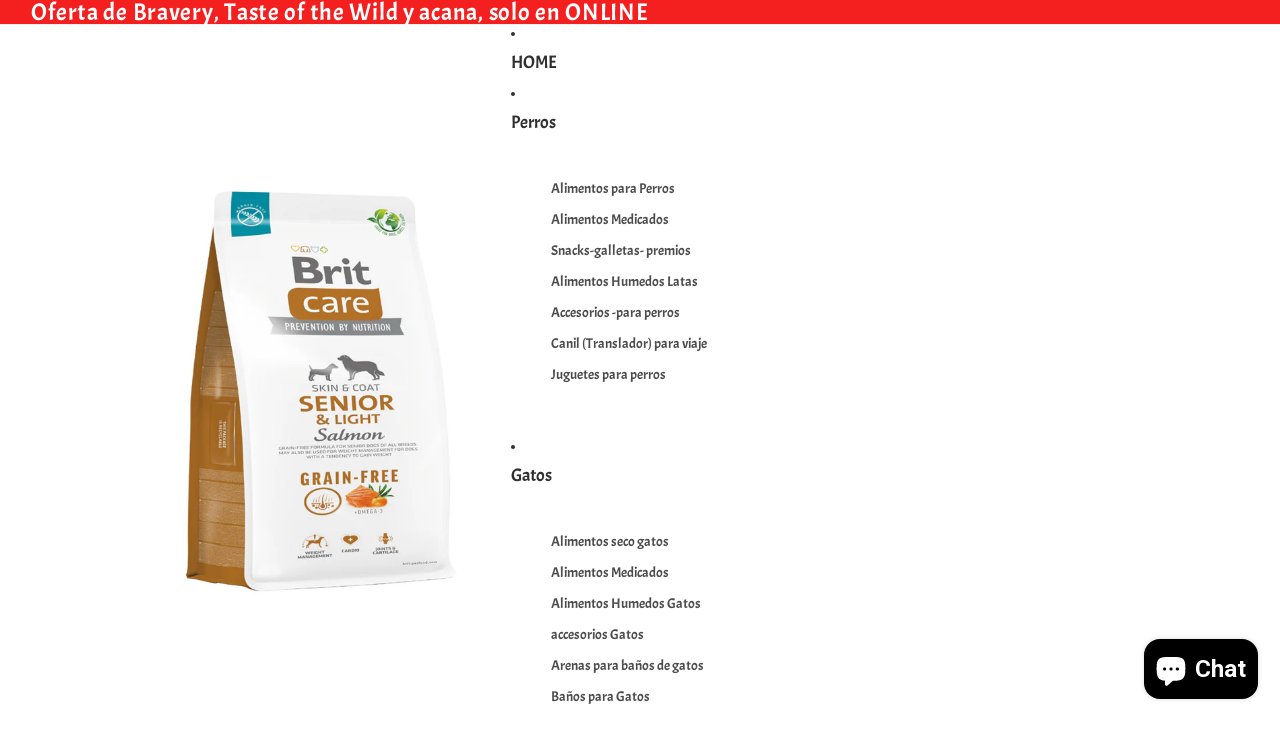

--- FILE ---
content_type: text/javascript; charset=utf-8
request_url: https://petslife.cl/products/brit-care-senior-light.js
body_size: 949
content:
{"id":8189807624503,"title":"Brit Care Dog Senior \u0026 Light","handle":"brit-care-senior-light","description":"\u003cp\u003e\u003cbr\u003e\u003c\/p\u003e\n\u003cp\u003e\u003cb\u003eFórmula libre de granos para perros adulto mayores (a partir de los 7 años)\u003cbr\u003eDe todas las razas. Ideal también para perros con tendencia a subir de peso.\u003c\/b\u003e\u003c\/p\u003e\n\u003cp\u003eBrit Care Senior \u0026amp; Lights All Breed está adecuadamente balanceado y es altamente digestible. Alimento Super Premium formulado con los requerimientos especiales de los perros mayores. El alimento está enriquecido con selenio orgánico y vitamina E para retrasar el envejecimiento, reducir el riesgo de obesidad, minimizar los potenciales problemas de digestión y ayudar a la protección saludable del organismo.\u003c\/p\u003e\n\u003ctable\u003e\n\u003cthead\u003e\n\u003ctr\u003e\n\u003ctd colspan=\"2\"\u003e\u003cstrong\u003eCOMPONENTES ANALÍTICOS:\u003c\/strong\u003e\u003c\/td\u003e\n\u003c\/tr\u003e\n\u003c\/thead\u003e\n\u003ctbody\u003e\n\u003ctr\u003e\n\u003ctd\u003eProteína cruda %\u003c\/td\u003e\n\u003ctd\u003e25\u003c\/td\u003e\n\u003c\/tr\u003e\n\u003ctr\u003e\n\u003ctd\u003eGrasa %\u003c\/td\u003e\n\u003ctd\u003e12\u003c\/td\u003e\n\u003c\/tr\u003e\n\u003ctr\u003e\n\u003ctd\u003eHumedad %\u003c\/td\u003e\n\u003ctd\u003e10\u003c\/td\u003e\n\u003c\/tr\u003e\n\u003ctr\u003e\n\u003ctd\u003eCeniza cruda %\u003c\/td\u003e\n\u003ctd\u003e7,5\u003c\/td\u003e\n\u003c\/tr\u003e\n\u003ctr\u003e\n\u003ctd\u003eFibra cruda %\u003c\/td\u003e\n\u003ctd\u003e4,5\u003c\/td\u003e\n\u003c\/tr\u003e\n\u003ctr\u003e\n\u003ctd\u003eCalcio %\u003c\/td\u003e\n\u003ctd\u003e1,4\u003c\/td\u003e\n\u003c\/tr\u003e\n\u003ctr\u003e\n\u003ctd\u003eFósforo %\u003c\/td\u003e\n\u003ctd\u003e1,0\u003c\/td\u003e\n\u003c\/tr\u003e\n\u003ctr\u003e\n\u003ctd\u003eENERGÍA METABOLIZABLE kcal\/kg\u003c\/td\u003e\n\u003ctd\u003e3490\u003c\/td\u003e\n\u003c\/tr\u003e\n\u003ctr\u003e\n\u003ctd\u003eOmega 3 %\u003c\/td\u003e\n\u003ctd\u003e0,7\u003c\/td\u003e\n\u003c\/tr\u003e\n\u003ctr\u003e\n\u003ctd\u003eOmega 6 %\u003c\/td\u003e\n\u003ctd\u003e1,61\u003c\/td\u003e\n\u003c\/tr\u003e\n\u003c\/tbody\u003e\n\u003c\/table\u003e","published_at":"2023-03-02T13:56:21-03:00","created_at":"2023-03-02T13:56:22-03:00","vendor":"petslife","type":"","tags":["Brit Care Perro"],"price":2300000,"price_min":2300000,"price_max":7410000,"available":false,"price_varies":true,"compare_at_price":null,"compare_at_price_min":0,"compare_at_price_max":0,"compare_at_price_varies":false,"variants":[{"id":44839850115383,"title":"3 KG","option1":"3 KG","option2":null,"option3":null,"sku":"101225","requires_shipping":true,"taxable":true,"featured_image":{"id":43382907699511,"product_id":8189807624503,"position":2,"created_at":"2023-10-11T13:00:50-03:00","updated_at":"2023-10-11T13:00:51-03:00","alt":null,"width":936,"height":1000,"src":"https:\/\/cdn.shopify.com\/s\/files\/1\/0710\/9060\/2295\/files\/BRITCARE-GF-ADULTO-SALMON_7166e7dc-fa3b-45e1-a029-dda403791e7b.jpg?v=1697040051","variant_ids":[44839850115383]},"available":false,"name":"Brit Care Dog Senior \u0026 Light - 3 KG","public_title":"3 KG","options":["3 KG"],"price":2300000,"weight":0,"compare_at_price":null,"inventory_management":"shopify","barcode":"8595602558933","featured_media":{"alt":null,"id":35795127173431,"position":2,"preview_image":{"aspect_ratio":0.936,"height":1000,"width":936,"src":"https:\/\/cdn.shopify.com\/s\/files\/1\/0710\/9060\/2295\/files\/BRITCARE-GF-ADULTO-SALMON_7166e7dc-fa3b-45e1-a029-dda403791e7b.jpg?v=1697040051"}},"requires_selling_plan":false,"selling_plan_allocations":[]},{"id":44839850148151,"title":"12 KG","option1":"12 KG","option2":null,"option3":null,"sku":"101224","requires_shipping":true,"taxable":true,"featured_image":{"id":43382907765047,"product_id":8189807624503,"position":1,"created_at":"2023-10-11T13:00:50-03:00","updated_at":"2023-10-11T13:00:51-03:00","alt":null,"width":936,"height":1000,"src":"https:\/\/cdn.shopify.com\/s\/files\/1\/0710\/9060\/2295\/files\/12_860a0274-3dd8-4470-8aef-28b9890ebff3.jpg?v=1697040051","variant_ids":[44839850148151]},"available":false,"name":"Brit Care Dog Senior \u0026 Light - 12 KG","public_title":"12 KG","options":["12 KG"],"price":7410000,"weight":0,"compare_at_price":null,"inventory_management":"shopify","barcode":"8595602558926","featured_media":{"alt":null,"id":35795127140663,"position":1,"preview_image":{"aspect_ratio":0.936,"height":1000,"width":936,"src":"https:\/\/cdn.shopify.com\/s\/files\/1\/0710\/9060\/2295\/files\/12_860a0274-3dd8-4470-8aef-28b9890ebff3.jpg?v=1697040051"}},"requires_selling_plan":false,"selling_plan_allocations":[]}],"images":["\/\/cdn.shopify.com\/s\/files\/1\/0710\/9060\/2295\/files\/12_860a0274-3dd8-4470-8aef-28b9890ebff3.jpg?v=1697040051","\/\/cdn.shopify.com\/s\/files\/1\/0710\/9060\/2295\/files\/BRITCARE-GF-ADULTO-SALMON_7166e7dc-fa3b-45e1-a029-dda403791e7b.jpg?v=1697040051"],"featured_image":"\/\/cdn.shopify.com\/s\/files\/1\/0710\/9060\/2295\/files\/12_860a0274-3dd8-4470-8aef-28b9890ebff3.jpg?v=1697040051","options":[{"name":"Tamaño","position":1,"values":["3 KG","12 KG"]}],"url":"\/products\/brit-care-senior-light","media":[{"alt":null,"id":35795127140663,"position":1,"preview_image":{"aspect_ratio":0.936,"height":1000,"width":936,"src":"https:\/\/cdn.shopify.com\/s\/files\/1\/0710\/9060\/2295\/files\/12_860a0274-3dd8-4470-8aef-28b9890ebff3.jpg?v=1697040051"},"aspect_ratio":0.936,"height":1000,"media_type":"image","src":"https:\/\/cdn.shopify.com\/s\/files\/1\/0710\/9060\/2295\/files\/12_860a0274-3dd8-4470-8aef-28b9890ebff3.jpg?v=1697040051","width":936},{"alt":null,"id":35795127173431,"position":2,"preview_image":{"aspect_ratio":0.936,"height":1000,"width":936,"src":"https:\/\/cdn.shopify.com\/s\/files\/1\/0710\/9060\/2295\/files\/BRITCARE-GF-ADULTO-SALMON_7166e7dc-fa3b-45e1-a029-dda403791e7b.jpg?v=1697040051"},"aspect_ratio":0.936,"height":1000,"media_type":"image","src":"https:\/\/cdn.shopify.com\/s\/files\/1\/0710\/9060\/2295\/files\/BRITCARE-GF-ADULTO-SALMON_7166e7dc-fa3b-45e1-a029-dda403791e7b.jpg?v=1697040051","width":936}],"requires_selling_plan":false,"selling_plan_groups":[]}

--- FILE ---
content_type: text/javascript
request_url: https://cdn.shopify.com/extensions/019bd5ab-5930-7815-ae45-8f5a1d6d2dda/measurement-price-calculator-302/assets/storefront.js
body_size: 62763
content:
(function() {
    // Extension Change
    console.log('from extension');
    window.didExtensionLoad = true;
    var isNewFlow = true;
    var blockPriceSelector = '.eosh-mpc-price-block';
    var blockFieldsSelector = '.eosh-mpc-field-block';
    console.log('from v.2.6.1');
    
    // Extension Change End
   const shop = Shopify.shop;
   const shopLocale = Shopify.locale;
   const baseUrl = 'https://sf-pricecalculator.extendons.com/';
   var activeCurrency = Shopify.currency.active + '.';
   var form = "form[action*='cart/add']";
   var price = '';
   var productId = '';
   var calculatedPrice = '';
   var measurementTitle = '';
   var measurementTypeTitle = '';
   var measurementId = '';
   var measurementUnit = '';
   var inputUnit = '';
   var measurementLabel = '';
   var lengthLabel = '';
   var lengthUnit = '';
   var widthLabel = '';
   var widthUnit = '';
   var heightLabel = '';
   var heightUnit = '';
   var pricingLabel = '';
   var area_covered = "";
   var measurement = '';
   var minimumQuantity = "";
   var maximumQuantity = "";
   var productQuantity = 0;
   var basePrice = 0;
   var eoShopMoney = '';
   var productProperties = {};
   var incrementValue = 0;
   var minMeasurement = '';
   var maxMeasurement = '';
   var minLength = '';
   var maxLength = '';
   var minHeight = '';
   var maxHeight = '';
   var minWidth = '';
   var maxWidth = '';
   var minReturn = '';
   var maxReturn = '';
   var lengthCon = '';
   var widthCon = '';
   var returnCon='';
   var heightCon = '';
   var measurementCon = '';
   var currentProductId = '';
   var eoShMiniMeProductId = '';
    var selectedVariantId = '';
    // input fields change
    var inputFields = [];
    // input fields change end
   var eoShThemeId = Shopify.theme.theme_store_id;
   var excludedShop = ['artisan-signs-graphics.myshopify.com', 'mytoolboxskin.myshopify.com', 'pagegraphics.myshopify.com', 'thetilecompanyau.myshopify.com', 'twist-pixel.myshopify.com', 'c4designs-com.myshopify.com', 'pergola-accessories.myshopify.com', 'amagruppen.myshopify.com', 'rememberthefilter-com.myshopify.com', 'catherine-rowe-designs.myshopify.com', 'taylow-ltd.myshopify.com', 'signtradesupplies.myshopify.com', 'themandolatwins.myshopify.com', 'laboutiquedellegno.myshopify.com', 'omformo.myshopify.com', 'designhafenarbon.myshopify.com', 'zerbino-personalizzato.myshopify.com','instant-shutters.myshopify.com', 'craftivaart.myshopify.com'];
   var excludeTotalMeasurement = ['y3k-com.myshopify.com', 'amagruppen.myshopify.com', 'mobel-floors.myshopify.com', 'tramor-natursteinhandel.myshopify.com', 'themandolatwins.myshopify.com', 'rememberthefilter-com.myshopify.com', 'kiklou1.myshopify.com', 'discountceramicsonline.myshopify.com', 'james-roofing.myshopify.com', 'yjz00w-jy.myshopify.com'];
   var excludeCartRedirection = ['tint-cloud.myshopify.com', 'yepss-sheffield.myshopify.com', 'little-cute-things-club.myshopify.com', 'catherine-rowe-designs.myshopify.com', 'ashleystarkhome.myshopify.com','8954f2-e9.myshopify.com'];
   var excludeLoadingBar = ['omformo.myshopify.com', 'tramor-natursteinhandel.myshopify.com'];
   var eoDisableButtonClick = ['omformo.myshopify.com',];
   var eoShCurrentProductVariant = '';
   var eoBuyNowContainer = ['.shopify-payment-button__button', '.shopify-payment-button__button--unbranded'];
   var eoShCartRemoveSelector = ['div.cart__row', 'div.cart-row', 'tr', 'a.cart__remove-btn', 'div.cart-item', 'div.CartItem'].toString();
   var eoShEnableCustomFormula = '';
   var eoShCustomFormula = '';
   var eoShVariantSelector = ['.single-option-selector,.product-form__select,.ProductForm__Option,.product-form__variants,.bcpo-select-option-0'].toString();
   var eoShBoxAreaInputSelectors = ['floorsupplier-com.myshopify.com', 'anytile.myshopify.com', 'niek-289.myshopify.com', 'surplus-traders-australia.myshopify.com', 'minimetiles.myshopify.com', 'ceramicahomes.myshopify.com', 'imp-tile.myshopify.com','zuuz-design.myshopify.com','59fd3d.myshopify.com','essentials-flooring.myshopify.com', '45b375.myshopify.com', '6cb10a-af.myshopify.com'];
   var eoShBoxOriginalProductPriceForCalculations = ['floor-shack.myshopify.com', 'treadwoodflooring.myshopify.com', 'surplus-traders-australia.myshopify.com'];
   var eoshDoNotHideDefaultPrice = ["mobel-floors.myshopify.com", 'all-you-needle-nz.myshopify.com', 'onestopflooringltd.myshopify.com','guertler24.myshopify.com','essentials-flooring.myshopify.com','7b719f-ff.myshopify.com','instant-shutters.myshopify.com','tess-enarsson-design.myshopify.com','5bbb5d-70.myshopify.com','briarwood-supplies.myshopify.com','westvalleyrock.myshopify.com', 'clearhalo.myshopify.com', 'flooringsamples.myshopify.com','r1s6dc-jx.myshopify.com', '1fb351.myshopify.com', 'hawes-freer.myshopify.com', 'h0w7zq-46.myshopify.com', '4fb947-e8.myshopify.com', '8k0hea-pa.myshopify.com', 'pgvs1v-cb.myshopify.com', '599219-42.myshopify.com', 'hunter-natural.myshopify.com', 'r1ynw1-4p.myshopify.com'];
   var eoShApplyUnitPrice = '';
   var eoShIsSingleField = '';
   var eoShAddProductOption = '';
   var eoShProductOptionLabel = '';
   var eoShProductOptionPrice = '';
   var eoShFeaturedImage = '';
   var rulePricingResponse = '';
   var wholeSaleDiscountAppPrice = '';
   var shippingEnable = false;
   var taxEnable = false;
   var productTags = [];
   var tagExist = false;
   var cartScriptExecuted = true;
   var dropDownTag = '';
   var defaultVariantId = '';
   var firstVariantId = '';
   var measurementAsPriceForShop = '';
   var currencyConvertedPrice = '';
   var appendPriceText = '';
   var shippingProfile = '';
   var clearhaloLengthInitialUnit = '';
   var selectedVariantWeight = '';
   var selectedVariantWeightUnit = '';
   // var tagCollection = ['fox lining', 'fox linen', 'Worsted Classics', 'Vintage Fox', 'Sports Jacketing', 'Somerset Jacketing', 'Silver Screen', 'Overcoating', 'Heritage Flannel', 'Golden Fox', 'Fox Tweed', 'Fox Sport', 'Fox Khaki', 'Fox Journey', 'Fox Jacketing', 'Fox Eveningwear', 'Fox City', 'Fox Air', 'Exmoor Overcoating', 'Classic Flannel', '1772 Flannel', 'Fox Drop'];
   var tagCollection = ['Wall Mural '];
   var measurementLabelLangauge = {
       en: "Total Measurement: ", de: "Gesamtmessung: ", da: "Total mål: ",
       fr: "Mesure totale: ", ro: "Total suprafata(mp): ", it: "Misura Totale: ",
       sv: "Total Measurement: ", fi: "Kokonaismitta: ", nl: "Totale afmeting: ",
       he: "מדידה כוללת: ", nb: "Du kjøper: ", es: "Medida total: ",
   };
   var priceLabelLanguage = {
       en: "Total Price: ", de: "Gesamtpreis: ", da: "Pris total: ",
       fr: "Prix Total: ", ro: "TPretul tapetului: ", it: "Prezzo Totale: ",
       sv: "Total Price: ", fi: "Kokonaishinta: ", nl: "Totale prijs: ",
       he: "מחיר סופי: ", nb: "Din pris: ", es: "Precio",
   };
   var eoRegularPriceLabelLangauge = {
       en: "Regular Price/Unit", de: "Regulärer Preis/Einheit", da: "Normal pris/enhed",
       fr: "Prix Normal", ro: "Pret/unitate de masura", it: "Prezzo di listino/unità",
       sv: "Regular Price/Unit", fi: "Normaali hinta/yksikkö", nl: "Reguliere prijs/eenheid",
       he: "מחיר רגיל/יחידה", nb: "Vanlig pris/enhet", es: "Precio regular por unidad",
   }
   var eoSalePriceLabelLanguage = {
       en: "Sale Price/Unit", de: "Verkaufspreis/Einheit", da: "Udsalgs pris/enhed",
       fr: "Promotion", ro: "Pret redus/unitate de masura", it: "Prezzo di vendita/unità",
       sv: "Sale Price/Unit", fi: "Tarjoushinta/yksikkö", nl: "Aanbiedings prijs/eenheid",
       he: "מחיר מבצע/יחידה", nb: "Salgspris/Enhet", es: "Precio de oferta por unidad",
   }
   var eoRangeLabelLanguage = {
       en: "Range", de: "Messbereich", da: "Måleområde", fr: "Intervalle",
       ro: "Intrw", it: "Gamma", sv: "Range", fi: "Vaihteluväli", nl: "Omvang",
       he: "טווח", nb: "Spekter", es: "Rango",
   }
   var barNotificationProcessLanguage = {
       en: "Item is processing...", de: "Artikel hinzufügen", da: "Varen behandles",
       fr: "l'article est en cours de traitement", ro: "Articolul se procesează",
       it: "L'articolo è in fase di elaborazione", sv: "Item is processing...",
       fi: "Tuotetta käsitellään", nl: "Item wordt verwerkt...", he: "הפריט בעיבוד...",
       nb: "behandler", es: "El artículo se está procesando...",
   }
   var numberOfBoxLabelLanguage = {
       en: "Number of Box: ", de: "Nummer der Boxen: ", da: "Aantal rollen: ",
       fr: "Nombre de boites: ", ro: "Numar de cutii", it: "Numero di scatola: ",
       sv: "Number of Box: ", fi: "Laatikon numero: ", nl: "Aantal Dozen: ", he: "מספר קופסאות: ",
       nb: "Antall bokser: ", es: "Número de cajas: ",
   }
   var numberOfRollLabelLanguage = {
       en: "Number of Rolls: ", de: "Nummer der Rollen: ", da: "Antal kasser: ",
       fr: "Nombre de rouleau: ", ro: "Numar de rulare", it: "Numero di rulli: ",
       sv: "Number of Rolls: ", fi: "Laatikon rullaa: ", nl: "Antal rullar: ", he: "מספר לחמניות: ",
       nb: "Antall ruller: ", es: "Número de rollos: ",
   }
   var itemSuccessMessageLanguage = {
       en: "Item added successfully.", de: "Artikel hinzugefügt", da: "produkt tilføjet med succes",
       fr: "Produit ajouté avec succès", ro: "Produsul a fost adăugat cu succes",
       it: "Articolo aggiunto con successo", sv: "Item added successfully.",
       fi: "Kohde lisätty onnistuneesti", nl: "Item succesvol toegevoegd.", he: "פריט נוסף בהצלחה.",
       nb: "ferdig behandlet", es: "Artículo agregado correctamente",
   }
   var eoInputTypeLanguage = {
       'Length' : {
           en: "Length", de: "Länge", da: "Længde", fr: "Longueur",
           ro: "Lungime", it: "Lunghezza", sv: "Längd", fi: "pituus", nl: "Lengte", he:"אורך",
           nb: "Lengde", es: "Altura",
       },
       'Width' : {
           en: "Width", de: "Breite", da: "Bredde", fr: "Largeur",
           ro: "Lăţime", it: "larghezza", sv: "Bredd", fi: "Leveys", nl: "Breedte", he:"רוחב",
           nb: "Bredde", es: "Ancho",
       },
       'Height' : {
           en: "Height", de: "Höhe", da: "Højde", fr: "Hauteur",
           ro: "Înălţime", it: "Altezza", sv: "Höjd", fi: "Korkeus", nl: "Hoogte", he:"גוֹבַה",
           nb: "Høyde", es: "Altura",
       },
       'Weight' : {
           en: "Weight", de: "Gewicht", da: "Vægt", fr: "Poids",
           ro: "Lăţime", it: "Peso", sv: "Vikt", fi: "paino", nl: "Weight", he:"מִשׁקָל",
           nb: "Vekt", es: "Peso",
       },
       'Return' : {
           en: "Return", de: "Zurückkehren", da: "Vend tilbage", fr: "Retourner",
           ro: "Întoarcere", it: "Ritorno", sv: "Lämna tillbaka", fi: "Palata", nl:"Opbrengst", he:"לַחֲזוֹר",
           nb: "Retur", es: "Devolver",
       },
       'Volume' : {
           en: "Volume", de: "Volumen", da: "Volumen", fr: "Le volume",
           ro: "Volum", it: "Volume", sv: "Volym", fi: "Tilavuus", nl: "Volume", he:"כרך",
           nb: "Volum", es: "Volumen",
       },
       'Area' : {
           en: "Area", de: "Fläche", da: "Areal", fr: "Zone",
           ro: "Zonă", it: "Area", sv: "Område", fi: "Pinta-ala", nl: "Oppervlakte", he:"אֵזוֹר",
           nb: "Område", es: "Área",
       },
       'Box Tiles' : {
           en: "Box Tiles", de: "Kastenfliesen", da: "Box Fliser", fr: "Tuiles de boîte",
           ro: "Placi de cutie", it: "Mattonelle della scatola", sv: "Boxplattor", fi: "Laatat",
           nl: "Box Tegels", he: "אריחי קופסה", nb: "Boksfliser", es: "Azulejos por caja",
       },
       'Room Walls' : {
           en: "Room Walls", de: "Raumwände", da: "Værelse vægge", fr: "Murs de la pièce",
           ro: "Pereții camerei", it: "Pareti della stanza", sv: "Rumsväggar", fi: "Huoneen seinät",
           nl: "Kamer muren", he: "קירות חדר", nb: "Romvegger", es: "Paredes de la habitación",
       },
       'Linear Measurement' : {
           en: "Linear Measurement", de: "Lineare Messung", da: "Lineær måling", fr: "Mesure linéaire",
           ro: "Măsurarea liniară", it: "Misura lineare", sv: "Linjär mätning", fi: "Lineaarinen mittaus",
           nl: "Lineare afmeting", he: "מדידה לינארית", nb: "Lineær måling", es: "Medición lineal",
       },
       'Incremental Length Unit' : {
           en: "Incremental Length Unit", de: "Länge", da: "Længde",
           fr: "Unité de longueur incrémentale", ro: "Unitate de lungime incrementală",
           it: "unità di lunghezza incrementale", sv: "Enhet för inkrementell längd", fi: "pituus",
           nl: "Incrementele lengte-eenheid", he: "יחידת אורך מצטבר", nb: "Inkrementell lengdeenhet",
           es: "Unidad de Altura incremental",
       }
   }
   var eoQuantityMessageLanguage = {
       'Start' : {
           en: "Total measurement must between ", de: "Die Gesamtmessung muss zwischen ",
           da: "Det totale mål skal være mellem ", fr: "La mesure total doit être comprise entre ",
           ro: "Suprafata totala trebuie sa fie intr ", it: "Misura totale compresa tra ",
           sv: "Total measurement must between ", fi: "Kokonaismitan tulee olla välillä ",
           nl: "Totale afmeting moet zijn tussen ", he: "המדידה הכוללת חייבת להיות בין ", 
           nb: "Totalmåling må mellom ", es: "La medida total debe estar entre ",
       },
       'Mid' : {
           en: " and ", de: " und ", da: " ", fr: " et ",
           ro: " si ", it: " e ", sv: " and ", fi: " ja ", nl: " en ", he: " ו ", nb: " og ", es: " y ",
       },
       'End' : {
           en: "", de: " liegen", da: " og", fr: "",
           ro: "", it: "", sv: "", fi: "", nl: "", he: "", nb: "", es: "",
       },
   }
   var eoIncorrectMessageLanguage = {
       en: "Incorrect measurement or calculated price", de: "Falsche Messung oder berechneter Preis",
       da: "Forkert måling eller beregnet pris", fr: "Mesure incorrecte ou prix calculé",
       ro: "Măsurare incorectă sau preț calculat", it: "Misurazione errata o prezzo calcolato",
       sv: "Felaktig mätning eller beräknat pris", fi: "Virheellinen mittaus tai laskettu hinta",
       nl: "Onjuiste meting of berekende prijs", he: "מדידה לא נכונה או מחיר מחושב", 
       nb: "Feil måling eller beregnet pris", es: "Medición o precio calculado incorrecto",
   }
   var eoRangeValidationLanguage = {
       'Start' : {
           en: "Allowed ", de: "Die zulässige ", da: "Tilladt ", fr: "",
           ro: "Permise", it: "", sv: "Allowed ", fi: "Sallittu ", nl: "Toegestaan", he: "מוּתָר ",
           nb: " Tillatt ", es: "Permitido ",
       },
       'Mid' : {
           en: " is ", de: " beträgt ", da: " er ", fr: " autorisée doit être comprise entre ",
           ro: " sunt de la ", it: " permessa è da ", sv: " is ", fi: "on ", nl: " is ", he: "",
           nb: " er ", es: " es ",
       },
       'End' : {
           en: " to ", de: " bis ", da: " til ", fr: " et ",
           ro: " la ", it: " a ", sv: " to ", fi: " - ", nl: " tot ", he: " ל ",
           nb: " til ", es: " a ",
       },
   }
   var eoRequiredValidationLanguage = {
       en: " is required", de: " ist nötig", da: " er påkrævet", fr: " est requis",
       ro: " este obligatoriu", it: " è richiesta", sv: " krävs", fi: " vaaditaan",
       nl: " is verplicht", he: "נדרש ", nb: " er nødvendig", es: "es obligatorio",
   }
   var eoGreaterValidationLanguage = {
       'Start' : {
           en: "", de: "Zulässig ", da: "Tilladt ", fr: "Autorisé ",
           ro: "Permisa ", it: "", sv: "", fi: "Sallittu ", nl: "Toegestaan ", he: "",
           nb: "", es: "",
       },
       'End' : {
           en: " is equal or greater than  ", de: " ist gleich oder größer als ",
           da: " er lige med eller større end ", fr: " doit être égal ou supérieur à ",
           ro: " este egala sau mai mare ", it: " permessa è uguale o maggiore di ",
           sv: " är lika med eller större än  ", fi: " on yhtä kuin tai suurempi kuin ",
           nl: " is gelijk aan of groter dan", he: " שווה או גדול מ ", nb: " er lik eller større enn ",
           es: " debe ser mayor o igual a ",
       },
   }
   var eoLessValidationLanguage = {
       'Start' : {
           en: "", de: "Zulässig ist ", da: "Tilladt ", fr: "Autorisé ",
           ro: "Permisa ", it: "", sv: "", fi: " Sallittu", nl: "Toegestaan ", he:"",
           nb: "", es: "",
       },
       'End' : {
           en: " is equal or less than  ", de: " kleiner oder größer als ",
           da: " er lige med eller mindre end ", fr: " doit être inférieur ou supérieur à ",
           ro: " este mai mica sau mai mare ", it: " permessa è minore o maggiore di ",
           sv: " är lika med eller mindre än ", fi: " on yhtä suuri tai pienempi kuin ",
           nl: "is kleiner of groter dan", he: " שווה או קטן מ ", nb: "Slutt", es: " debe ser menor o igual a ",
       },
   }

   var shopLanguageIndex = {
       '6copii.myshopify.com': {
           measurementLabelLangauge: "Total suprafata(mp): ",
           priceLabelLanguage: "TPretul tapetului: ",
           eoRegularPriceLabelLangauge: "Pret/unitate de masura",
           eoSalePriceLabelLanguage: "Pret redus/unitate de masura",
           eoRangeLabelLanguage: "Intrw",
           barNotificationProcessLanguage: "Articolul se procesează",
           numberOfBoxLabelLanguage: "Numar de cutii",
           itemSuccessMessageLanguage: "Produsul a fost adăugat cu succes",
           eoInputTypeLanguage: {
               Length: "Lungime",
               Width: "Lăţime",
               Height: "Înălţime",
               Weight: "Lăţime",
               Volume: "Volum",
               Area: "Zonă",
               'Incremental Length Unit': "Unitate de lungime incrementală",
           },
           eoQuantityMessageLanguage: {
               Start: "Permise ",
               Mid: " sunt de la ",
               End: " la ",
           },
           eoRangeValidationLanguage: {
               Start: "Suprafata totala trebuie sa fie intr ",
               Mid: " si ",
               End: "",
           },
           eoIncorrectMessageLanguage: "Măsurare incorectă sau preț calculat",
           eoRequiredValidationLanguage: " este obligatoriu",
           eoGreaterValidationLanguage: {
               Start: "Permisa ",
               End: " este egala sau mai mare ",
           },
           eoLessValidationLanguage: {
               Start: "Permisa ",
               End: " este mai mica sau mai mare ",
           },
       },
       'emmebisrl.myshopify.com': {
           eoInputTypeLanguage: {
               Length: "Altezza",
           },
       },
       'h-l-studija.myshopify.com': {
           measurementLabelLangauge: "Kopējais apjoms: ",
           priceLabelLanguage: "Summa: ",
       },
       'amagruppen.myshopify.com': {
           eoshLengthLanguage: "Längd",
           eoshWidthLanguage: "Bredd",
           eoIncorrectMessageLanguage: "Felaktig mätning eller beräknat pris",
           eoRequiredValidationLanguage: " krävs",
           eoGreaterValidationLanguage: {
               Start: "",
               End: " är lika med eller större än ",
           },
           eoLessValidationLanguage: {
               Start: "",
               End: " är lika med eller mindre än ",
           },
       },
       'thetilecompanyau.myshopify.com': {
           measurementLabelLangauge: "Total Measurement (rounded up to whole carton/s): ",
           priceLabelLanguage: "Total Price: ",
           measurementId: 5,
           numberOfBoxLabelLanguage: "Carton Qty: ",
       },
       'viniplast.myshopify.com':{
           eoRequiredValidationLanguage: "Informe o ",
           measurementLabelLangauge    : "Medida total: &emsp;",
           priceLabelLanguage          : "Preço Total: &emsp;",
           eoRangeValidationLanguage:{
               Start: " O ",
               Mid: " deve estar entre ",
               End: " e ",
           },

           eoInputTypeLanguage: {
               Length: "comprimento",
               Width: "largura",
               Height: "Altura",
               Weight: "Peso",
               Volume: "volume",
               Area: "área",
           }
       },
       'mavzm7-cs.myshopify.com':{
           eoRequiredValidationLanguage: "Informe o ",
           measurementLabelLangauge    : "Medida total: &emsp;",
           priceLabelLanguage          : "Preço Total: &emsp;",
           eoRangeValidationLanguage:{
               Start: " O ",
               Mid: " deve estar entre ",
               End: " e ",
           },

           eoInputTypeLanguage: {
               Length: "comprimento",
               Width: "largura",
               Height: "Altura",
               Weight: "Peso",
               Volume: "volume",
               Area: "área",
           }
       },
       'iprint-decor.myshopify.com':{
           eoRequiredValidationLanguage: "Informe o ",
           measurementLabelLangauge    : "Medida total: &emsp;",
           priceLabelLanguage          : "Preço Total: &emsp;",
           barNotificationProcessLanguage: "O item está sendo processado",
           itemSuccessMessageLanguage: "Item adicionado com sucesso",
           eoRangeValidationLanguage:{
               Start: " O ",
               Mid: " deve estar entre ",
               End: " e ",
           },

           eoInputTypeLanguage: {
               Length: "comprimento",
               Width: "largura",
               Height: "Altura",
               Weight: "Peso",
               Volume: "volume",
               Area: "área",
           }
       },
       'prontoengenharia.myshopify.com':{
           eoRequiredValidationLanguage: "Informe o ",
           measurementLabelLangauge    : "Medida total: &emsp;",
           priceLabelLanguage          : "Preço Total: &emsp;",
           eoRangeValidationLanguage:{
               Start: " O ",
               Mid: " deve estar entre ",
               End: " e ",
           },

           eoInputTypeLanguage: {
               Length: "comprimento",
               Width: "largura",
               Height: "Altura",
               Weight: "Peso",
               Volume: "volume",
               Area: "área",
           }
       },
       'jill-malek.myshopify.com':{
           eoInputTypeLanguage: {
               Length: "height",
               Width: "width",
           },
           eoGreaterValidationLanguage:{
               Start: "",
               End: " must be equal or greater than  ",
           },
       },
       'ed0d8b-9f.myshopify.com':{
           measurementLabelLangauge: "Misura Totale: ",
           priceLabelLanguage: "TPretul tapetului: ",
           eoRegularPriceLabelLangauge: "Prezzo di listino/unità",
           eoSalePriceLabelLanguage: "Prezzo di vendita/unità",
           eoRangeLabelLanguage: "Quantità/metri",
           barNotificationProcessLanguage: "L'articolo è in fase di elaborazione",
           numberOfBoxLabelLanguage: "Numero di scatola",
           itemSuccessMessageLanguage: "Articolo aggiunto con successo",
           eoInputTypeLanguage: {
               Length: "Lunghezza",
               Width: "larghezza",
               Height: "Altezza",
               Weight: "Peso",
               Volume: "Volume",
               Area: "Area",
               'Incremental Length Unit': "unità di lunghezza incrementale",
           },
           eoQuantityMessageLanguage: {
               Start: "Misura totale compresa tra ",
               Mid: "e",
               End: " ",
           },
           eoRangeValidationLanguage: {
               Start: " ",
               Mid: " permessa è da ",
               End: "a",
           },
           eoIncorrectMessageLanguage: "Misurazione errata o prezzo calcolato",
           eoRequiredValidationLanguage: " è richiesta",
           eoGreaterValidationLanguage: {
               Start: " ",
               End: " permessa è uguale o maggiore di ",
           },
           eoLessValidationLanguage: {
               Start: "  ",
               End: " permessa è minore o maggiore di ",
           },
       },
       'kiklou1.myshopify.com':{
           barNotificationProcessLanguage: "Ajout au panier en cours…",
           itemSuccessMessageLanguage: "Produit ajouté au panier",
           priceLabelLanguage: "Prix : ",
           eoInputTypeLanguage: {
               Length: "Largeur",
               Width: 'Hauteur',
               Height: "Hauteur",
               Weight: "Poids",
               Volume: "Le volume",
               Area: "Zone",
           },
           eoRangeValidationLanguage: {
               Start: "Indiquez une ",
               Mid: " entre ",
               End: " et ",
           },
           eoRequiredValidationLanguage: "Indiquez la ",
       },
       '1b440f-2.myshopify.com':{
           eoInputTypeLanguage: {
               Length: "Länge",
               Width: "Tiefe",
               Height: "Höhe",
               Weight: "Gewicht",
               Volume: "Volumen",
               Area: "Fläche",
           },
           eoRangeValidationLanguage: {
               Start: "Die zulässige ",
               Mid: " beträgt ",
               End: " dis ",
           },
           eoRequiredValidationLanguage: " ist nötig",
       },
       'bejfxs-na.myshopify.com': {
        eoInputTypeLanguage: {
            eoShLengthProperty: 'Comprimento',
            eoShWidthProperty: 'Largura',
        },
        measurementLabelLangauge: 'Medição total: &emsp;'
       }
   };
   const compatibleThemes = [141,450,566,568,578,601,679,686,725,730,732,739,796,829,833,836,838,847,855,857,863,865,868,871,887,902,903,939,1190,1356,1363,1368,1399,1460,1567,1608,1609,1651,1654,1841,1979,1657,1762,411,567,623,2412,2821,714,3247,2048,459,606,2481];
   var didObserveSelectedVariant = false;
   if(shop == 'little-brune.myshopify.com'){
       eoRequiredValidationLanguage['fr'] = " requise";
   }
   if(shop == 'stealth-performance-engineering.myshopify.com'){
       measurementLabelLangauge['de']  = "Leitungslänge: &emsp;";
       measurementLabelLangauge['en']  = "Total Measurement: &emsp;";
       priceLabelLanguage['de']        = "Gesamtpreis: &emsp;";
       priceLabelLanguage['en']        = "Total Price: &emsp;";
   }
   if(shop == 'vinhonalata.myshopify.com' || shop == 'iprint-decor.myshopify.com'){
       measurementLabelLangauge['pt-BR']  = "Medida total: &emsp;";
       measurementLabelLangauge['en']     = "Total Measurement: &emsp;";
       priceLabelLanguage['pt-BR']        = "Preço Total: &emsp;";
       priceLabelLanguage['en']           = "Total Price: &emsp;";
   }
   if(shop == 'tapisson.myshopify.com'){
       measurementLabelLangauge['en'] = "Size:";
       priceLabelLanguage['en']       = "Price: ";
   }
   var shopIndex = null;
   if(typeof shopLanguageIndex[shop] !== 'undefined' && shop in shopLanguageIndex){
       shopIndex = shopLanguageIndex[shop];
   }

   var loadScript = function(url, callback) {
       var script = document.createElement('script');
       script.type = 'text/javascript';
       if (script.readyState) { // IE
           script.onreadystatechange = function() {
               if (script.readyState == 'loaded' || script.readyState == 'complete') {
                   script.onreadystatechange = null;
                   callback();
               }
           };
       } else {
           script.onreadystatechange = callback;
           script.onload = callback;
       }
       script.src = url;
       var x = document.getElementsByTagName('script')[0];
       x.parentNode.insertBefore(script, x);
   };

   var eoShPcApp = async function($) {
       var variantRegularPrice = 0;
        // opt change
        // opt change end

        // Extension Change
        if ($(blockPriceSelector).length > 0 && isNewFlow) {
            $(blockPriceSelector).parents('[data-block-handle]')?.css({display: 'block'});
        }
        // Extension Change End

        // opt change
       if (shop != 'direct-artificial-grass.myshopify.com' && shop != 'essentials-flooring.myshopify.com' ) {
           $('.ProductMeta__Price').hide();
           $('.shopify-payment-button__button').hide();
           $('.shopify-payment-button__more-options').hide();
           $('.shopify-payment-button__button--unbranded').hide();
       }
       if (shop == "backtothewall.myshopify.com") {
        $('.select').hide();
    }
       if (shop == 'ed0d8b-9f.myshopify.com') {
           $('fieldset label:contains("Item.no")').hide();
           $('fieldset label:contains("Default Title")').hide();
       }
        // opt change end
       var loaderImage = "<img width='30px' height='30px' class='eo-sh-image' src=" + baseUrl + "images/ring-loading.gif />";
       if (shop == 'ni1txv-wx.myshopify.com')
        loaderImage = "<img width='30px' height='30px' class='eo-sh-image' src=" + baseUrl + "images/ring-loading.gif style='width: 30px;height: 30px;margin: auto;' />";
       var loading = "<div id='eo-sh-loader' style='display:none;' >" + loaderImage + "</div>";
       $(form).prepend(loading);
       var eoShNotificationBar = '<div id="NotificationSuccess" style="display:none;" class="eo--notification_bar" aria-hidden="true">' +
               '<div class="eo--notification__inner">' +
                   '<div class="eo--notification__link">' +
                       '<span class="eo--notification__message"></span>' +
                       '<div class="notification_ring">'+
                           '<div></div>'+
                           '<div></div>'+
                           '<div></div>'+
                           '<div></div>'+
                       '</div>'+
                   '</div>'+
               '</div>'+
           '</div>';
        // drawer change
        function getImgSrcSet(img, size) {
            if (!img) return '';
            var types = ['.webp', '.jpg', '.jpeg', '.png'];
            for (const type of types) {
                if (img.includes(type)) {
                    if (eoShThemeId == 836 || eoShThemeId == 2852) {
                        return img.replace(`${type}?v=${img.split('?').pop()}`, `${type}?crop=center&amp;height=${size}&amp;v=${img.split('?').pop()}&amp`);
                    } else if (eoShThemeId == 1651 || eoShThemeId == 725) {
                        return img.replace(`${type}?v=${img.split('?').pop()}`, `${type}?crop=center&amp;${size}&amp;v=1729596614&amp`);
                    } else {
                        return img.replace(type, `_${size + type}`);
                    }
                }
            }
        }
        function getCartSelectors(lineItemData) {
            var sharedSelector = {prow: $(`.cart-item:has(a[href*="${lineItemData.ckey}"])`), itemName: '.cart-item__name', itemImg: '.cart-item__media', itemPrice: '.product-option:eq(0)', itemTotalPrice: '.cart-item__price-wrapper .price.price--end', cartTotalPrice: '.totals .totals__total-value, .totals .totals__subtotal-value', qtyPlus: 'button[name="plus"]', qtyMinus: 'button[name="minus"]', qtyInput: '[name="updates[]"]', imgHtml: `<a href="/products/${lineItemData.handle}" class="cart-item__link" aria-hidden="true" tabindex="-1"></a><div class="cart-item__image-container gradient global-media-settings"><img src="${lineItemData.img}" class="cart-item__image" alt="" loading="lazy" width="150" height="150"></div>`};
            return {
                887: sharedSelector, 1567: sharedSelector, 1356: sharedSelector, 1368: sharedSelector, 1363: sharedSelector,
                796: {prow: $(`.cart__row[data-cart-item-key='${lineItemData.ckey}']`), itemName: '.cart__product-title', itemImg: '.cart__image-wrapper', itemPrice: 'dd[data-cart-item-regular-price]', itemTotalPrice: 'span[data-cart-item-regular-price]', cartTotalPrice: '.cart-subtotal .cart-subtotal__price', qtyPlus: '', qtyMinus: '', qtyInput: '.cart__qty-input', imgHtml: `<img class="cart__image" src="${getImgSrcSet(lineItemData.img, 'x190')}" alt="" data-cart-item-image="" style="cursor: pointer;">`},
                1979: {prow: $(`.cart-item:has(a[href*="${lineItemData.ckey}"])`), itemName: '.cart-item__name', itemImg: '.cart-item__media', itemPrice: '', itemTotalPrice: '.cart-item__price-wrapper .price.price--end', cartTotalPrice: '.totals .totals__subtotal-value', qtyPlus: 'button[name="plus"]', qtyMinus: 'button[name="minus"]', qtyInput: '[name="updates[]"]', imgHtml: `<a href="/products/${lineItemData.handle}"><img src="${lineItemData.img}" class="cart-item__image" alt="" loading="lazy" width="150" height="86"></a>`, item_Price: lineItemData.item_Price},
                578: {prow: $(`.cart__row:has(input[id='updates_${lineItemData.ckey}'])`), itemName: 'p a[href=""]', itemImg: '.supports-js', itemPrice: '.cart__table-cell--price', itemTotalPrice: '.cart__table-cell--line-price', cartTotalPrice: '.cart__footer .cart__subtotal', qtyPlus: '', qtyMinus: '', qtyInput: '[name="updates[]"]', imgHtml: `<a class="cart__image-container" href="/collections/all/products/${lineItemData.handle}" style="padding-top:56.70498084291188%;"><img id="CartImage--" class="cart__image lazyautosizes ls-is-cached lazyloaded" src="${getImgSrcSet(lineItemData.img, '100x100')}" data-widths="[180, 230, 360, 540, 720, 900, 1080, 1296, 1512, 1728, 2048]" data-aspectratio="1.7635135135135136" data-sizes="auto" alt="${lineItemData.title}" itemprop="image" data-srcset="${getImgSrcSet(lineItemData.img, '180x')} 180w, ${getImgSrcSet(lineItemData.img, '230x')} 230w, ${getImgSrcSet(lineItemData.img, '360x')} 360w, ${getImgSrcSet(lineItemData.img, '540x')} 540w, ${getImgSrcSet(lineItemData.img, '720x')} 720w, ${getImgSrcSet(lineItemData.img, '900x')} 900w, ${getImgSrcSet(lineItemData.img, '1080x')} 1080w, ${getImgSrcSet(lineItemData.img, '1296x')} 1296w, ${getImgSrcSet(lineItemData.img, '1512x')} 1512w, ${getImgSrcSet(lineItemData.img, '1728x')} 1728w, ${getImgSrcSet(lineItemData.img, '2048x')} 2048w" sizes="146px" srcset="${getImgSrcSet(lineItemData.img, '100x100')} 180w, ${getImgSrcSet(lineItemData.img, '230x')} 230w, ${getImgSrcSet(lineItemData.img, '360x')} 360w, ${getImgSrcSet(lineItemData.img, '540x')} 540w, ${getImgSrcSet(lineItemData.img, '720x')} 720w, ${getImgSrcSet(lineItemData.img, '900x')} 900w, ${getImgSrcSet(lineItemData.img, '1080x')} 1080w, ${getImgSrcSet(lineItemData.img, '1296x')} 1296w, ${getImgSrcSet(lineItemData.img, '1512x')} 1512w, ${getImgSrcSet(lineItemData.img, '1728x')} 1728w, ${getImgSrcSet(lineItemData.img, '2048x')} 2048w"></a>`},
                679: {prow: $(`.cart-row:has(input[id='updates_${lineItemData.ckey}'])`), itemName: '.grid-item.two-thirds a[href=""]:eq(0)', itemImg: '.cart-image', itemPrice: '', itemTotalPrice: '.grid-item.one-half .cart-original-price', cartTotalPrice: '.cart-subtotal--price small, .cart-subtotal--price span', qtyPlus: '', qtyMinus: '', qtyInput: '[name="updates[]"]', imgHtml: `<img src="${lineItemData.img}" alt="${lineItemData.title}">`},
                871: {prow: $(".line-item").filter(function() {
                    var isFound = true;
                    for (const key of Object.keys(lineItemData.properties)) {
                        var pattern = new RegExp(`${key}\\s*:\\s*${lineItemData.properties[key]}`, 'i');
                        if (!$(this).find('.line-item__property').filter(function() {
                            return $(this).text().match(pattern);
                        }).length) {
                            isFound = false;
                        }
                    }
                    return isFound;
                }), itemName: '.line-item__title', itemImg: '.line-item__image-wrapper', itemPrice: '.line-item__price', itemTotalPrice: '.line-item__line-price', cartTotalPrice: '.cart-recap__price-line-price', qtyPlus: '[data-action="increase-quantity"]', qtyMinus: '[data-action="decrease-quantity"]', qtyInput: '.quantity-selector__value', imgHtml: `<div class="aspect-ratio" style="padding-bottom: 100.0%"><img loading="lazy" src="${getImgSrcSet(lineItemData.img, '180x')}" alt=""></div>`},
                857: {prow: $(`.cart__item[data-key="${lineItemData.ckey}"]`), itemName: '.cart__item-name', itemImg: '.cart__image', itemPrice: '', itemTotalPrice: '.cart__item-sub .cart__price', cartTotalPrice: '.cart__item-sub.cart__item-row [data-subtotal]', qtyPlus: `.cart__item[data-key="${lineItemData.ckey}"] .js-qty__adjust`, qtyMinus: '', qtyInput: `.cart__item[data-key="${lineItemData.ckey}"] [name="updates[]"]`, imgHtml: `<a href="/products/${lineItemData.handle}" class="image-wrap loaded"><image-element data-aos="image-fade-in" data-aos-offset="150" class="aos-init aos-animate"><img src="${lineItemData.img}&amp;width=540" alt="${lineItemData.title}" srcset="${lineItemData.img}&amp;width=180 180w, ${lineItemData.img}&amp;width=360 360w, ${lineItemData.img}&amp;width=540 540w" width="540" loading="lazy" class=" image-element" sizes="150px"></image-element></a>`},
                838: {prow: $(`.cart-item[data-cartitem-key="${lineItemData.ckey}"]`), itemName: '.cart-item--content-title a', itemImg: '.cart-item--image-wrapper', itemPrice: '.cart-item--content-price .money', itemTotalPrice: '.cart-item__total .money[data-cartitem-total]', cartTotalPrice: '.cart-title-total .money[data-cart-total], .money[data-cart-total]', qtyPlus: `.cart-item[data-cartitem-key="${lineItemData.ckey}"] .quantity-selector__button`, qtyMinus: '', qtyInput: `.cart-item[data-cartitem-key="${lineItemData.ckey}"] [name="updates[]"]`, imgHtml: `<a href="/products/${lineItemData.handle}"><img src="${getImgSrcSet(lineItemData.img, '120x120')}" alt="Black T-Shirt" data-rimg="" srcset="${getImgSrcSet(lineItemData.img, '120x120')} 1x, ${getImgSrcSet(lineItemData.img, '240x240')} 2x, ${getImgSrcSet(lineItemData.img, '360x360')} 3x, ${getImgSrcSet(lineItemData.img, '480x480')} 4x"></a>`},
                829: {prow: $(`.cart-item[data-cart-item-id="${lineItemData.ckey}"]`), itemName: '.cart-item__meta-title', itemImg: '.cart-item__image-wrapper', itemPrice: '[data-cart-item-price-container] .cart-item__original-price', itemTotalPrice: '[data-cart-item-line-price-container] .cart-item__original-price', cartTotalPrice: '.cart-subtotal__price[data-cart-subtotal]', qtyPlus: '', qtyMinus: '', qtyInput: '[name="updates[]"]', imgHtml: `<a class="cart-item__image-link" href="/products/${lineItemData.handle}" style="background-image: url('${lineItemData.img}');" data-cart-item-background-image="" data-cart-item-href=""><img class="cart-item__image ls-is-cached lazyloaded" src="${lineItemData.img}" alt="Black T-Shirt" data-cart-item-image=""></a>`},
                730: {prow: $(`.cart__row:has([id='updates_${lineItemData.ckey}'])`), itemName: '.cart__product-name', itemImg: '.grid__item.one-third:has(".cart__image")', itemPrice: '', itemTotalPrice: '.cart__price', cartTotalPrice: '.cart__subtotal:eq(1)', qtyPlus: '', qtyMinus: '', qtyInput: '[name="updates[]"]', imgHtml: `<a href="/products/${lineItemData.handle}" class="cart__image"><img src="${lineItemData.img}" alt="${lineItemData.title}"></a>`},
                568: {drawerProw: $(`cart-drawer .cart-item:has([href*="${lineItemData.ckey}"])`), prow: $(`[data-merge-list-item*='item-key:${lineItemData.ckey}']`), itemName: '.cart-item__title a', itemImg: '.cart-item__image', itemPrice: '.cart-item__selling-price', itemTotalPrice: '.cart-item__selling-total', cartTotalPrice: '.subtotal .theme-money', qtyPlus: `[data-merge-list-item*='item-key:${lineItemData.ckey}'] .quantity-up, .quantity-up`, qtyMinus: '.quantity-down', qtyInput: `[name='updates[]']`, imgHtml: `<a href="/products/${lineItemData.handle}"><img src="${lineItemData.img}&amp;width=1200" alt="" srcset="${lineItemData.img}&amp;width=100 100w, ${lineItemData.img}&amp;width=200 200w" width="1200" height="1200" loading="lazy" sizes="100px" class="theme-img"></a>`},
                855: {prow: $(`.order-summary__body tr:has([data-line-key='${lineItemData.ckey}'])`), itemName: '.line-item-info .v-stack.gap-1:eq(0) p', itemImg: 'line-item.line-item', itemPrice: '.price-list .text-subdued', itemTotalPrice: '.text-end', cartTotalPrice: '.cart-recap .text-lg:eq(1)', qtyPlus: '.quantity-selector__button:odd', qtyMinus: '.quantity-selector__button:even', qtyInput: '[name="updates[]"]', imgHtml: `<img src="${lineItemData.img}&amp;width=1200" alt="" srcset="${lineItemData.img}&amp;width=70 70w, ${lineItemData.img}&amp;width=120 120w, ${lineItemData.img}&amp;width=140 140w, ${lineItemData.img}&amp;width=210 210w, ${lineItemData.img}&amp;width=240 240w, ${lineItemData.img}&amp;width=360 360w" width="1200" height="1200" loading="lazy" sizes="(max-width: 699px) 70px, 120px" class="line-item__media">`},
                863: {prow: $(".cart-item-container").filter(function() {
                    var isFound = true;
                    for (const key of Object.keys(lineItemData.properties)) {
                        var pattern = new RegExp(`${key}\\s*:\\s*${lineItemData.properties[key]}`, 'i');
                        if (!$(this).find('.line-item-property').filter(function() {
                            return $(this).text().match(pattern);
                        }).length) {
                            isFound = false;
                        }
                    }
                    return isFound;
                }), itemName: '.description .description__title', itemImg: '.cart-item.flex', itemPrice: '.price.center .theme-money', itemTotalPrice: '.total .theme-money', cartTotalPrice: '.standard-title.total__amount .theme-money', qtyPlus: '.quantity__plus', qtyMinus: '.quantity__minus', qtyInput: '[name="updates[]', imgHtml: `<div class="image"><a class="block global-border-radius hover-images" href="/products/${lineItemData.handle}"><img class="image-one" src="${getImgSrcSet(lineItemData.img, "400x")}" alt="${lineItemData.title}"></a></div>`},
                1608: {prow: $(`.cart-item:has(a[href*='${lineItemData.ckey}'])`), itemName: '.cart-item-name', itemImg: '.cart-item-media', itemPrice: '.cart-item-details .product-option:eq(0)', itemTotalPrice: '.cart-item-price-wrapper .price.price-end', cartTotalPrice: '.totals .totals-subtotal-value', qtyPlus: '.quantity-input-button', qtyMinus: '', qtyInput: '[name="updates[]"]', imgHtml: `<a href="/products/${lineItemData.handle}" class="cart-item-link" aria-hidden="true" tabindex="-1"> </a><div class="cart-item-image-container"><img src="${lineItemData.img}&amp;width=320" alt="" width="320" height="320" class="cart-item-image" srcset="${lineItemData.img}&amp;width=160 1x,${lineItemData.img}&amp;width=320 2x"></div>`},
                1399: {prow: $(`.cart-item:has(a[href*='${lineItemData.ckey}'])`), itemName: '.cart-item__name', itemImg: '.cart-item__media', itemPrice: 'price-money:eq(0) bdi', itemTotalPrice: 'price-money:eq(2) bdi', cartTotalPrice: '.totals .totals__subtotal-value', qtyPlus: '.quantity__button', qtyMinus: '', qtyInput: '[name="updates[]"]', imgHtml: `<span class="media-wrapper media-wrapper--small"><div class="media media--adapt" style="--image-ratio-percent: 100.0%;"><img class="cart-item__image" srcset="${lineItemData.img}&amp;width=70 1x, ${lineItemData.img}&amp;width=140 2x" src="${lineItemData.img}&amp;width=70" alt="" loading="lazy" width="70" height="70" is="lazy-image"></div></span>`, itemVendor: '.cart-item__details .caption-with-letter-spacing:eq(0)'},
                868: {prow: $(`[data-item='${lineItemData.ckey}']`), itemName: '.cart__item__title a', itemImg: '.cart__item__image', itemPrice: '', itemTotalPrice: '.cart__price', cartTotalPrice: '.cart__total__price', qtyPlus: '.cart__quantity-minus', qtyMinus: '.cart__quantity-plus', qtyInput: '[name="updates[]"]', imgHtml: `<a href="/products/${lineItemData.img}" aria-label="${lineItemData.title}"><div class="lazy-image"><img src="${lineItemData.img}&amp;width=180" alt="" srcset="${lineItemData.img}&amp;width=90 90w, ${lineItemData.img}&amp;width=180 180w" width="180" height="180" loading="lazy" sizes="90px" class=""></div></a>`},
                847: {prow: $(`.cart__item[data-key='${lineItemData.ckey}']`), itemName: '.cart__product-name', itemImg: '.cart__item--image', itemPrice: '.cart__item--price .cart__price', itemTotalPrice: '', cartTotalPrice: '.cart__item-sub [data-subtotal]', qtyPlus: '.js-qty__adjust', qtyMinus: '', qtyInput: '[name="updates[]"]', imgHtml: `<a href="/products/${lineItemData.handle}" class="image-wrap loaded" style="display: block; height: 0; padding-bottom: 100.0%;"><image-element data-aos="image-fade-in" data-aos-offset="150" class="aos-init aos-animate"><img src="${lineItemData.img}&amp;width=540" alt="Black T-Shirt" srcset="${lineItemData.img}&amp;width=180 180w, ${lineItemData.img}&amp;width=360 360w, ${lineItemData.img}&amp;width=540 540w" width="540" loading="lazy" class=" image-element" sizes="(min-width: 769px) 150px, 90px"></image-element></a>`},
                902: {prow: $(`.cart__item[data-key='${lineItemData.ckey}']`), itemName: '.cart__item-name', itemImg: '.cart__image', itemPrice: '.cart__price span:eq(0)', itemTotalPrice: '', cartTotalPrice: '[data-subtotal] span:eq(0)', qtyPlus: '.js-qty__adjust', qtyMinus: '', qtyInput: '[name="updates[]"]', imgHtml: `<a href="/products/${lineItemData.handle}" class="image-wrap"><is-land on:visible="" data-image-type="" ready=""><img src="${lineItemData.img}&amp;width=540" alt="2 Red Shirts" srcset="${lineItemData.img}&amp;width=180 180w, ${lineItemData.img}&amp;width=360 360w, ${lineItemData.img}&amp;width=540 540w" width="540" loading="lazy" class="animate-instant image-element" sizes="150px" data-animate="fadein"></is-land></a>`},
                939: {prow: $(`.cart--item:has([data-id*='${lineItemData.ckey}'])`), itemName: '.cart--item--title [data-item="block-heading"] a', itemImg: '.cart--item--image', itemPrice: '.cart--item--price[data-item="nav-text"] .money', itemTotalPrice: '.cart--item--total .money', cartTotalPrice: '.cart--total--price, .cart--total-price', qtyPlus: '.quantity-selector--plus, .quantity-selector--minus', qtyMinus: '', qtyInput: '[name="quantity"]', imgHtml: `<img src="${lineItemData.img}&amp;width=1200" alt="" srcset="${lineItemData.img}&amp;width=300 300w, ${lineItemData.img}&amp;width=500 500w" width="1200" height="1200" sizes="250px">`},
                732: {prow: $(`.cart-item:has(a[href*='${lineItemData.ckey}'])`), itemName: '.cart-item__title', itemImg: '.cart-item__image', itemPrice: '.cart-item__info .price__current', itemTotalPrice: '.cart-item__total .price__current', cartTotalPrice: '.cart__summary .font-bold', qtyPlus: '[name="plus"]', qtyMinus: '[name="minus"]', qtyInput: '[name="updates[]"]', imgHtml: `<a href="/products/${lineItemData.handle}" class="block "><img src="${lineItemData.img}&amp;width=180" alt="" srcset="${lineItemData.img}&amp;width=64 64w, ${lineItemData.img}&amp;width=128 128w, ${lineItemData.img}&amp;width=180 180w" width="180" height="180" loading="lazy" sizes="(min-width: 600px) 128px, 64px"></a>`},
                141: {prow: $(`.ajax-cart__cart-item:has([data-item-key='${lineItemData.ckey}'])`), itemName: '.ajax-cart__title a', itemImg: '.ajax-cart__item-image__wrapper', itemPrice: '[data-cart-item-price]:has(div[data-cart-item-discounted-price-group]) [data-cart-item-regular-price]:eq(0)', itemTotalPrice: '[data-cart-item-regular-price-group] [data-cart-item-regular-price]', cartTotalPrice: '.subtotal .cart-original-total', qtyPlus: '[data-ajax-qty-increase]', qtyMinus: '[data-ajax-qty-decrease]', qtyInput: '[name="updates[]"]', imgHtml: `<a href="/products/${lineItemData.handle}" title="${lineItemData.title}"><div class="box-ratio " style="padding-bottom: 56.70498084291188%;"><img src="${lineItemData.img}&amp;width=1200" alt="" srcset="${lineItemData.img}&amp;width=200 200w, ${lineItemData.img}&amp;width=300 300w, ${lineItemData.img}&amp;width=400 400w, ${lineItemData.img}&amp;width=500 500w, ${lineItemData.img}&amp;width=600 600w, ${lineItemData.img}&amp;width=700 700w, ${lineItemData.img}&amp;width=800 800w, ${lineItemData.img}&amp;width=1000 1000w, ${lineItemData.img}&amp;width=1200 1200w" width="1200" height="680" loading="eager" fetchpriority="high" sizes="(min-width: 1601px) 2000px, (min-width: 768px) and (max-width: 1600px) 1200px, (max-width: 767px) 100vw, 900px"></div><noscript>&lt;img src="${lineItemData.img}&amp;amp;width=1200" alt="" srcset="${lineItemData.img}&amp;amp;width=352 352w, ${lineItemData.img}&amp;amp;width=832 832w, ${lineItemData.img}&amp;amp;width=1200 1200w" width="1200" height="680"&gt;</noscript></a>`},
                836: {prow: $(`.cart-item[key='${lineItemData.ckey}']`), itemName: 'cart-item-title', itemImg: 'cart-item-image-container', itemPrice: '', itemTotalPrice: '.cart-item__price .price .money', cartTotalPrice: '.cart__total cart-total', qtyPlus: 'button[plus]', qtyMinus: 'button[minus]', qtyInput: '[name="updates[]"]', imgHtml: `<image-skeleton style="--color: rgba(19, 19, 19, 0.05);" loaded="" aria-hidden="true"><span class="visually-hidden">Loading image: ${lineItemData.title}</span><svg id="visual" viewBox="0 0 120 120" width="120" height="120" xmlns="http://www.w3.org/2000/svg" preserveAspectRatio="xMinYMin slice"><rect x="0" y="0" width="120" height="120"></rect></svg></image-skeleton><img src="${getImgSrcSet(lineItemData.img, 120)};width=120" alt="${lineItemData.title}" width="120" height="120" loading="lazy" class="cart-item__image" fetchpriority="auto" sizes="(min-width: 1200px) 125px, (min-width: 981px) calc((100vw - 48px - 30px * 2 - 18px * 2) * 0.6 * 0.2), (min-width: 636px) 112px, calc((100vw - 18px * 4) * 0.2)" srcset="${getImgSrcSet(lineItemData.img, 120)};width=120 120w 120h, ${getImgSrcSet(lineItemData.img, 240)};v=1729596614&amp;width=240 240w 240h, ${getImgSrcSet(lineItemData.img, 360)};width=360 360w 360h, ${getImgSrcSet(lineItemData.img, 480)};width=480 480w 480h, ${getImgSrcSet(lineItemData.img, 1200)};v=1729596614&amp;width=1200 1200w 1200h">`, qtyRemove: '.cart-item__remove'},
                865: {prow: $(`.item[data-product-id='${lineItemData.ckey}']`), itemName: '.item-title a', itemImg: '', itemPrice: '.item-details .offers .price-field', itemTotalPrice: '.total-price-item', cartTotalPrice: '#total-cart-bottom, #total-cart-top', qtyPlus: '.qtybtn', qtyMinus: '', qtyInput: '[name="updates[]"]', imgHtml: `<div class="two item-thumb title-align title-align-left"><div class="relative ignore"><div class="relative lazycontainer"><a href="/collections/all/products/${lineItemData.handle}" title="${lineItemData.title}" class="img-align keyed"><img src="${lineItemData.img}&amp;width=261" alt="Weight 2881.94g-Item.no-10 2 Red Shirts - Weight 2881.94g-Item.no-10" srcset="${lineItemData.img}&amp;width=261 261w" width="261" height="148" loading="eager" class="js lazyload img-align landscape" style="aspect-ratio:1.7635135135135136;max-height:148px;max-width:261px;" sizes="(min-width: 320px) 310px, (min-width: 768px) 170px, calc(100vw - 80px)" data-aspectratio="1.7635135135135136" data-source="${lineItemData.img}" data-src="${lineItemData.img}" data-zoom="${lineItemData.img}&amp;width=261"></a></div></div></div>`, itemVtitle: '.variants'},
                903: {prow: $(`.cart-item[data-id='${lineItemData.ckey}']`), itemName: '.content a .title', itemImg: '.thumbnail', itemPrice: '', itemTotalPrice: '.item__price', cartTotalPrice: '#CartTotal span', qtyPlus: '', qtyMinus: '', qtyInput: '[name="updates[]"]', imgHtml: `<a href="/products/${lineItemData.handle}" class="thumbnail"><figure class="lazy-image  " data-ratio="" style="padding-top: 120.00048000192001%"><img src="${lineItemData.img}?crop=center&amp;height=144&amp;${lineItemData.img?.split('v=')?.pop()}&amp;width=120" srcset="${lineItemData.img}?crop=center&amp;height=144&amp;${lineItemData.img?.split('v=')?.pop()}&amp;width=120 100w, ${lineItemData.img}?crop=center&amp;height=264&amp;${lineItemData.img?.split('v=')?.pop()}&amp;width=220 200w, ${lineItemData.img}?crop=center&amp;height=384&amp;${lineItemData.img?.split('v=')?.pop()}&amp;width=320 300w" alt="" loading="lazy" sizes="100px" class="img lazy lazyloaded" width="1200" height="1200" onload="this.classList.add('lazyloaded')"></figure></a>`, itemVtitle: '.info.variant-title'},
                686: {prow: $(`.ajax-cart__cart-item:has([data-item-key='${lineItemData.ckey}']:eq(0))`), itemName: '.ajax-cart__title a', itemImg: '.ajax-cart__item-image__wrapper', itemPrice: 'dd[data-cart-item-regular-price]', itemTotalPrice: 'span[data-cart-item-regular-price]', cartTotalPrice: '.cart-original-total', qtyPlus: '[data-ajax-qty-increase]', qtyMinus: '[data-ajax-qty-decrease]', qtyInput: '[name="updates[]"]', imgHtml: `<div class="ajax-cart__item-image__wrapper"><a href="/products/${lineItemData.handle}" title="${lineItemData.title}"><img src="${lineItemData.img}&amp;width=200" srcset="${lineItemData.img}&amp;width=200 200w" width="200" height="200" loading="lazy"></a></div>`},
                601: {prow: $(`.cart-item:has(label[for="updates_${lineItemData.ckey}"])`), itemName: '.cart-info h2', itemImg: '.cart-item__image-link', itemPrice: '.cart-item__price .money', itemTotalPrice: '.cart-item__total .money', cartTotalPrice: '.cart-template__cart-total .money', qtyPlus: '.quantity--plus', qtyMinus: '.quantity--minus', qtyInput: '[name="updates[]"]', imgHtml: `<noscript data-rimg-noscript=""><img src="${lineItemData.img}" alt="" data-rimg="noscript" srcset="${lineItemData.img} 1x, ${getImgSrcSet(lineItemData.img, '1198x1198')} 1.17x" class="cart-item__image"></noscript><img src="${lineItemData.img}" alt="" data-rimg="loaded" data-rimg-scale="1" data-rimg-template="${getImgSrcSet(lineItemData.img, '{size}')}" data-rimg-max="1200x1200" data-rimg-crop="false" srcset="${getImgSrcSet(lineItemData.img, '224x224')} 1.00x" class="cart-item__image" data-rimg-template-svg="data:image/svg+xml;utf8,<svg%20xmlns='http://www.w3.org/2000/svg'%20width='1024'%20height='1024'></svg>"><div data-rimg-canvas=""></div>`},
                566: {prow: $(`.cart-item[data-cart-item-key="${lineItemData.ckey}"]`), itemName: '.label.title a', itemImg: '.image-wrap', itemPrice: '.cart-item-final-price:eq(0)', itemTotalPrice: '.cart-item-final-price:eq(1)', cartTotalPrice: '.totals [data-cart-total]', qtyPlus: '', qtyMinus: '', qtyInput: '[name="updates[]"]', imgHtml: `<a class="image" href="/products/${lineItemData.handle}" aria-label="${lineItemData.title}"><noscript data-rimg-noscript=""><img src="${getImgSrcSet(lineItemData.img, '160x160')}" alt="" data-rimg="noscript" srcset="${getImgSrcSet(lineItemData.img, '160x160')} 1x, ${getImgSrcSet(lineItemData.img, '320x320')} 2x, ${getImgSrcSet(lineItemData.img, '480x480')} 3x, ${getImgSrcSet(lineItemData.img, '640x640')} 4x"></noscript><img src="${getImgSrcSet(lineItemData.img, '160x160')}" alt="" data-rimg="loaded" data-rimg-scale="1" data-rimg-template="${getImgSrcSet(lineItemData.img, '{size}')}" data-rimg-max="1200x1200" data-rimg-crop="false" srcset="${getImgSrcSet(lineItemData.img, '256x256')} 2.00x" data-rimg-template-svg="data:image/svg+xml;utf8,<svg%20xmlns='http://www.w3.org/2000/svg'%20width='160'%20height='160'></svg>"><span class="outline"></span></a>`},
                1609: {prow: $(`.l4ca li:has([href*="${lineItemData.ckey}"])`), itemName: 'header h2 a', itemImg: '', itemPrice: '', itemTotalPrice: '.price', cartTotalPrice: '', qtyPlus: '.incr', qtyMinus: '.decr', qtyInput: '[name="updates[]"]', imgHtml: `<figure class=""><picture><img src="${lineItemData.img}&amp;width=210" srcset="${lineItemData.img}&amp;width=105 1x,${lineItemData.img}&amp;width=210 2x" width="105" height="105" alt="Black T-Shirt" loading="lazy"></picture></figure>`},
                1651: {prow: $(`[data-id='${lineItemData.ckey}']`), itemName: '.cart-item__title span', itemImg: '.cart-item__thumbnail', itemPrice: '.cart-item__price span:eq(1)', itemTotalPrice: '.cart-item__total strong', cartTotalPrice: '.cart__total strong', qtyPlus: '.qty-button.qty-plus', qtyMinus: '.qty-button.qty-minus', qtyInput: '[name="updates[]"]', imgHtml: `<figure class="lazy-image lazy-image--small lazyloaded" data-ratio="" style="padding-top: 120.00048000192001%"><img rc="${getImgSrcSet(lineItemData.img, 'height=144')};width=120" srcset="${getImgSrcSet(lineItemData.img, 'height=144')};width=120 100w, ${getImgSrcSet(lineItemData.img, 'height=264')};width=220 200w, ${getImgSrcSet(lineItemData.img, 'height=384')};width=320 300w" alt="" loading="lazy" sizes="100px" width="1200" height="1200" onload="this.parentNode.classList.add('lazyloaded')"></figure>`},
                725: {prow: $(`.cart-item[data-id='${lineItemData.ckey}']`), itemName: '.title .underline-animation', itemImg: '.thumbnail', itemPrice: '', itemTotalPrice: '.price strong', cartTotalPrice: '#CartTotal strong', qtyPlus: '', qtyMinus: '', qtyInput: '[name="updates[]"]', imgHtml: `<figure class="lazy-image" data-ratio="" style="padding-top: 120.00048000192001%"><img src="${getImgSrcSet(lineItemData.img, 'height=144')};width=120" srcset="${getImgSrcSet(lineItemData.img, 'height=144')};width=120 100w, ${getImgSrcSet(lineItemData.img, 'height=264')};width=220 200w, ${getImgSrcSet(lineItemData.img, 'height=384')};width=320 300w" loading="lazy" sizes="100px" width="1200" height="1200" onload="this.classList.add('lazyloaded')" class="lazyloaded"></figure>`},
                450: {prow: $(".cart-item").filter(function() {
                    var isFound = true;
                    for (const key of Object.keys(lineItemData.properties)) {
                        var pattern = new RegExp(`${key}\\s*:\\s*${lineItemData.properties[key]}`, 'i');
                        if (!$(this).find('.line-item-property').filter(function() {
                            return $(this).text().match(pattern);
                        }).length) {
                            isFound = false;
                        }
                    }
                    return isFound;
                }), itemName: '.desc .name', itemImg: '.col-image', itemPrice: '.item-price .theme-money', itemTotalPrice: '.line-total .theme-money', cartTotalPrice: '.subtotal-amount .theme-money', qtyPlus: '', qtyMinus: '', qtyInput: '[name="updates[]"]', imgHtml: `<a href="/products/${lineItemData.handle}"><img src="${getImgSrcSet(lineItemData.img, '80x')}" alt="Black T-Shirt" srcset="${getImgSrcSet(lineItemData.img, '80x')} 80w, ${getImgSrcSet(lineItemData.img, '160x')} 160w" sizes="80px"></a>`},
                833: {prow: $(`.cart--item:has('[data-id*="${lineItemData.ckey}"]')`), itemName: '.cart--item--title [data-item="block-heading"] a', itemImg: '.cart--item--image', itemPrice: '.cart--item--price .money', itemTotalPrice: '.cart--item--total .money', cartTotalPrice: '.cart--total-price.money', qtyPlus: '.quantity-selector--plus', qtyMinus: '.quantity-selector--minus', qtyInput: '[name="quantity"]', imgHtml: `<img src="${lineItemData.img}&amp;width=1200" alt="" srcset="${lineItemData.img}&amp;width=300 300w, ${lineItemData.img}&amp;width=500 500w" width="1200" height="1200" sizes="250px">`},
                1190: {prow: $(`tr:has([data-line-key="${lineItemData.ckey}"])`), itemName: '.line-item__info .text-sm.text-subdued', itemImg: '.line-item:eq(0)', itemPrice: 'price-list sale-price', itemTotalPrice: 'td:last', cartTotalPrice: '.cart-form__totals .h5:eq(1)', qtyPlus: '', qtyMinus: '', qtyInput: '.quantity-input', imgHtml: `<div class="line-item__media-wrapper"><img src="${lineItemData.img}&amp;width=1200" alt="" srcset="${lineItemData.img}&amp;width=80 80w, ${lineItemData.img}&amp;width=96 96w, ${lineItemData.img}&amp;width=160 160w, ${lineItemData.img}&amp;width=192 192w" width="1200" height="1200" loading="lazy" sizes="(max-width: 740px) 80px, 96px" class="line-item__media rounded-xs"><pill-loader class="pill-loader"><div class="loader-dots"><span></span><span></span><span></span></div><svg class="loader-checkmark" fill="none" width="9" height="8" viewBox="0 0 9 8"><path d="M1 3.5 3.3 6 8 1" stroke="currentColor" stroke-width="2"></path></svg></pill-loader></div>`},
                1460: {prow: $(`tr[data-product-id='${lineItemData.ckey}']`), itemName: '.cart-product-link[title]', itemImg: '.product-thumbnail div:eq(0)', itemPrice: '.product-price .amount', itemTotalPrice: '.product-subtotal .price .amount', cartTotalPrice: '.cart-subtotal .price .amount', qtyPlus: '.plus', qtyMinus: '.minus', qtyInput: '[name="updates[]"]', imgHtml: `<img class="lazyautosizes ls-is-cached lazyloaded" width="1200" height="1200" data-sizes="auto" data-src="${lineItemData.img}_20x_crop_center.jpg?v=1729596614" data-srcset="${lineItemData.img}_168x_crop_center.jpg?v=1729596614 168w" alt="" fetchpriority="auto" sizes="95px" srcset="${lineItemData.img}_168x_crop_center.jpg?v=1729596614 168w" src="${lineItemData.img}_20x_crop_center.jpg?v=1729596614">`},
                1841: {prow: $(`.cart-item:has(a[href*='${lineItemData.ckey}'])`), itemName: '.cart-item__name', itemImg: '.cart-item__media', itemPrice: '.product-option:eq(0)', itemTotalPrice: '.cart-item__price-wrapper .price', cartTotalPrice: '.totals .totals__total-value', qtyPlus: '[name="plus"]', qtyMinus: '[name="minus"]', qtyInput: '[name="updates[]"]', imgHtml: `<a href="/products/${lineItemData.handle}" class="cart-item__link" aria-hidden="true" tabindex="-1"> </a><div class="cart-item__image-container gradient global-media-settings"><img src="${lineItemData.img}&amp;width=300" class="cart-item__image" alt="" loading="lazy" width="150" height="150"></div>`, itemVendor: '.caption-with-letter-spacing'},
                739: {prow: $(`.cart__items__row:has([data-remove-key='${lineItemData.ckey}'])`), itemName: '.cart__items__title p a', itemImg: '.cart__items__image', itemPrice: '.cart__items__price .line__price', itemTotalPrice: '.cart__items__total', cartTotalPrice: '.cart__footer__value[data-cart-final]', qtyPlus: '.quantity__button--plus', qtyMinus: '.quantity__button--minus', qtyInput: '[name="updates[]"]', imgHtml: `<a href="/products/${lineItemData.handle}"><div class="relative block w-full h-full overflow-hidden aspect-[--wh-ratio]" style="--wh-ratio: 1.0;"><img src="${lineItemData.img}&amp;width=90" alt="Black T-Shirt" width="90" height="90" loading="lazy" class="block overflow-hidden w-full h-full object-cover transition-opacity duration-300 ease-linear cart__items__img" srcset="${lineItemData.img}&amp;width=180 2x, ${lineItemData.img}&amp;width=90" fetchpriority="auto" style="object-position: center center; "></div></a>`},
                1654: {prow: $(`.CartItem:has(a[href*='${lineItemData.ckey}'])`), itemName: '.CartItem__Title a', itemImg: '.CartItem__ImageWrapper', itemPrice: '.CartItem__Price:eq(0)', itemTotalPrice: '.CartItem__Price:eq(1)', cartTotalPrice: '.cart-subtotal__price[data-cart-subtotal]', qtyPlus: '.QuantitySelector__Button:eq(1)', qtyMinus: '.QuantitySelector__Button:eq(0)', qtyInput: '[name="updates[]"]', imgHtml: `<a href="/products/${lineItemData.handle}"><div class="AspectRatio" style="--aspect-ratio: 1.0"><img class="CartItem__Image" src="${getImgSrcSet(lineItemData.img, '200x')}" srcset="${getImgSrcSet(lineItemData.img, '100x')} 1x, ${getImgSrcSet(lineItemData.img, '100x@2x')} 2x" loading="lazy" width="1200" height="1200" alt="Black T-Shirt"></div></a>`},
                2852: {prow: $(`tr:has([data-product-id='${lineItemData.ckey}'])`), itemName: '.cart-product-link', itemImg: '.product-cart-item-image', itemPrice: '.product-price', itemTotalPrice: '.product-subtotal .price .amount', cartTotalPrice: '.cart-subtotal .price .amount', qtyPlus: '.plus', qtyMinus: '.minus', qtyInput: '[name="updates[]"]', imgHtml: `<img class="lazyautosizes lazyloaded" width="800" height="1200" data-sizes="auto" src="${getImgSrcSet(lineItemData.img, '20')};width=20" data-srcset="${lineItemData.img}&amp;width=160 160w" fetchpriority="auto" alt="" sizes="80px" srcset="${lineItemData.img}&amp;width=160 160w">`},
                'discountceramicsonline.myshopify.com': {prow: $(`tr.cart-item:has(a[href*='${lineItemData.ckey}'])`), itemName: '.product-item__name', itemImg: '.cart-item__media', itemPrice: '.cart-item__price-wrapper:eq(0)', itemTotalPrice: '.cart-item__price-wrapper:eq(1)', cartTotalPrice: '#cartSubtotal', qtyPlus: '.quantity__button[name="plus"]', qtyMinus: '.quantity__button[name="minus"]', qtyInput: '[name="updates[]"]', imgHtml: `<a href="/products/mont-iblei-nero-lapado-60x120cm" class="cart-item__link fs-0 rounded-5 overflow-hidden block w-custom" aria-hidden="true" tabindex="-1"><img src="${lineItemData.img}&amp;width=1434" alt="product" srcset="${lineItemData.img}&amp;width=720 720w, ${lineItemData.img}&amp;width=660 660w, ${lineItemData.img}&amp;width=550 550w, ${lineItemData.img}&amp;width=480 480w, ${lineItemData.img}&amp;width=360 360w, ${lineItemData.img}&amp;width=240 240w, ${lineItemData.img}&amp;width=185 185w, ${lineItemData.img}&amp;width=120 120w, ${lineItemData.img}&amp;width=60 60w" width="1434" height="1080" loading="lazy" sizes="(min-width: 1200px) calc((1410px -  0px * 0) * 1), (min-width: 768px) calc( (100vw - 30px - 0px * 0 ) * 1), calc( (100vw - 30px - 0px * 0 ) * 1)" class="rounded-5"></a>`},
                'bd269b.myshopify.com': {prow: $(`.cart-item:has([href*='${lineItemData.ckey}'])`), itemName: '.product_title', itemImg: '.cart-item__image-container', itemPrice: '.product-option .original_price', itemTotalPrice: '.cart-item__price-wrapper .original_line_price:eq(1), .cart-item__price-wrapper .tpo_cart_item_price', cartTotalPrice: '.totals .cart_total_price', qtyPlus: '.quantity__button[name="plus"]', qtyMinus: '.quantity__button[name="minus"]', qtyInput: '[name="updates[]"]', imgHtml: `<img data-cpcimageid="50565507514706" src="${lineItemData.img}&amp;width=300" class="cart-item__image" alt="" loading="lazy" width="150" height="150">`},
                '86fc5c-2.myshopify.com': {prow: $(`.cart-item:has([href*='${lineItemData.ckey}'])`), itemName: '.product_title', itemImg: '.cart-item__image-container', itemPrice: '.product-option .original_price', itemTotalPrice: '.cart-item__price-wrapper .original_line_price', cartTotalPrice: '.totals .cart_total_price', qtyPlus: '.quantity__button[name="plus"]', qtyMinus: '.quantity__button[name="minus"]', qtyInput: '[name="updates[]"]', imgHtml: `<img data-cpcimageid="50565507514706" src="${lineItemData.img}&amp;width=300" class="cart-item__image" alt="" loading="lazy" width="150" height="150">`, itemVtitle: '.product-option:eq(2)'},
                1657: {prow: $(`.cart-item:has([href*='${lineItemData.ckey}'])`), itemName: '.cart-item__title', itemImg: '.cart-item__image', itemPrice: '.cart-item__info .price__current', itemTotalPrice: '.cart-item__total .price__current', cartTotalPrice: '.cart__summary p:last', qtyPlus: '[name="plus"]', qtyMinus: '[name="minus"]', qtyInput: '[name="updates[]"]', imgHtml: `<a href="/products/${lineItemData.handle}" class="block "><img src="${lineItemData.img}&amp;width=180" alt="" srcset="${lineItemData.img}&amp;width=64 64w, ${lineItemData.img}&amp;width=128 128w, ${lineItemData.img}&amp;width=180 180w" width="180" height="180" loading="lazy" sizes="(min-width: 600px) 128px, 64px"></a>`},
                411: {prow: $(`.cart-table tr:has(#updates_${lineItemData.ckey.split(':')[0]})`), itemName: '.cart__row--title, .cart-drawer__product_card--title a', itemImg: '.cart__image, .cart-drawer__product_card', itemPrice: '[data-label="Price"] .money', itemTotalPrice: '[data-label="Total"] .money, .cart-drawer__product-card--price span', cartTotalPrice: '.cart__subtotal .money, .cart-drawer__subtotal--price span', qtyPlus: '[aria-label="Increase quantity"], [name="plus"]', qtyMinus: '[aria-label="Decrease quantity"], [name="minus"]', qtyInput: '[name="updates[]"]', imgHtml: `<div class="responsive-image-wrapper" style=""><img loading="lazy" class="theme-img  js" style="max-width: 261px; max-height: 148px;  " alt="" width="261" height="148" srcset="${lineItemData.img}&amp;width=261 261w" sizes="(min-width: 2000px) 1000px, (min-width: 1445px) calc(100vw / 2), (min-width: 1200px) calc(100vw / 1.75), (min-width: 1000px) calc(100vw / 1.5), (min-width: 750px) calc(100vw / 3), 100vw" src="${lineItemData.img}&amp;width=1445"></div>`, imgHtml2: `<a tabindex="-1" aria-hidden="true"><div class="aspect-ratio aspect-ratio--tall"><img src="${lineItemData.img}&amp;width=200" alt="" srcset="${lineItemData.img}&amp;width=200 200w" width="200" height="113" class="theme-img thumbnail-radius"></div></a>`},
                567: {drawerProw: $(`#slideout-ajax-cart .ajax-cart__cart-item:has([data-item-key="${lineItemData.ckey}"]), .slideout__drawer-right .ajax-cart__cart-item:has(li[data-item-key="${lineItemData.ckey}"])`), prow: $(`.ajax-cart__cart-item:has([data-item-key="${lineItemData.ckey}"]):eq(0)`), itemName: '.cart-item__name, .ajax-cart__title a', itemImg: '.ajax-cart__item-image__wrapper, .cart-drawer__product_card', itemPrice: '', itemTotalPrice: '.cart-item__price-wrapper .price.price--end, [data-cart-item-regular-price]', cartTotalPrice: '.totals .totals__total-value, .totals .totals__subtotal-value, .js-cart-subtotal, .cart-original-total', qtyPlus: 'button[name="plus"], button[data-ajax-qty-increase]', qtyMinus: 'button[name="minus"], button[data-ajax-qty-decrease]', qtyInput: '[name="updates[]"]', imgHtml: `<a href="/products/${lineItemData.handle}" title="${lineItemData.title}"><img src="${lineItemData.img}&amp;width=200" alt="" srcset="${lineItemData.img}&amp;width=200 200w" width="200" height="113" loading="eager" fetchpriority="high"></a>`},
                623: {drawerProw: $(`#slideout-ajax-cart .ajax-cart__cart-item:has([data-item-key="${lineItemData.ckey}"])`), prow: $(`.ajax-cart__cart-item:has([data-item-key="${lineItemData.ckey}"])`), itemName: '.ajax-cart__title a', itemImg: '.ajax-cart__item-image, ajax-cart__item-image__wrapper', itemPrice: '.ajax-cart__item-price [data-cart-item-regular-price]', itemTotalPrice: '.ajax-cart__item-line-price [data-cart-item-regular-price]', cartTotalPrice: '.subtotal .cart-original-total, .total .cart-original-total', qtyPlus: 'button[name="plus"], button[data-ajax-qty-increase]', qtyMinus: 'button[name="minus"], button[data-ajax-qty-decrease]', qtyInput: '[name="updates[]"]', imgHtml: `<div class="ajax-cart__item-image__wrapper"><a href="/products/${lineItemData.handle}" title="${lineItemData.title}"><img src="${lineItemData.img}&amp;width=200" alt="" srcset="${lineItemData.img}&amp;width=200 200w" width="200" height="113"></a></div>`, imgHtml2: `<a href="/products/${lineItemData.handle}" title="${lineItemData.title}"><img src="${lineItemData.img}&amp;width=200" alt="" srcset="${lineItemData.img}&amp;width=200 200w" width="200" height="113"></a>`},
                2412: {drawerProw: $(`cart-drawer [id="CartDrawer-Item-${lineItemData.ckey}"]`), prow: $(`.cart-item[id="CartItem-${lineItemData.ckey}"]`), itemName: '.cart__item-title, .horizontal-product__title', itemImg: '.flex.items-start:eq(0)', itemPrice: '', itemTotalPrice: '.price:eq(0)', cartTotalPrice: '.totals__subtotal-value, cart-drawer .totals__subtotal-value', qtyPlus: 'button[name="plus"], button[data-ajax-qty-increase]', qtyMinus: 'button[name="minus"], button[data-ajax-qty-decrease]', qtyInput: '[name="updates[]"]', imgHtml: `<a class="cart-item__media media relative overflow-hidden shrink-0" href="/products/${lineItemData.handle}" tabindex="-1"><img src="${lineItemData.img}&amp;width=261" alt="" srcset="${lineItemData.img}&amp;width=180 180w" width="261" height="148" loading="lazy" is="lazy-image"></a>`, imgHtml2: `<a class="horizontal-product__media media media--square relative overflow-hidden shrink-0" href="/products/${lineItemData.handle}" tabindex="-1"><img src="${lineItemData.img}&amp;width=261" alt="" srcset="${lineItemData.img}&amp;width=180 180w" width="261" height="148" loading="lazy" is="lazy-image"></a>`},
                2821: {drawerProw: $(`cart-drawer .cart-item:has([href*="${lineItemData.ckey}"])`), prow: $(`.cart-item:has([href*="${lineItemData.ckey}"])`), itemName: '.cart-item__title', itemImg: '.flex.items-start:eq(0)', itemPrice: '.cart-item__prices .price', itemTotalPrice: '.cart-item__total span', cartTotalPrice: '.totals__subtotal-value, cart-drawer .totals__subtotal-value', qtyPlus: 'button[name="plus"], button[data-ajax-qty-increase]', qtyMinus: 'button[name="minus"], button[data-ajax-qty-decrease]', qtyInput: '[name="updates[]"]', imgHtml: `<a class="cart-item__media blocks-radius-sm media-wrapper loaded" href="/products/${lineItemData.handle}" tabindex="-1"><img src="${lineItemData.img}&amp;width=261" alt="" srcset="${lineItemData.img}&amp;width=180 180w" width="261" height="148" loading="lazy" is="image-lazy" class="loaded"></a>`, imgHtml2: `<a class="cart-item__media blocks-radius-sm media-wrapper loaded" href="/products/${lineItemData.ckey}" tabindex="-1" aria-label="${lineItemData.title} - ${lineItemData?.v_title}"><img src="//mpc-local.myshopify.com/cdn/shop/files/red-shirt.jpg?v=1729835605&amp;width=261" alt="" srcset="${lineItemData.img}&amp;width=80 80w, ${lineItemData.img}&amp;width=100 100w, ${lineItemData.img}&amp;width=160 160w, ${lineItemData.img}&amp;width=200 200w" width="261" height="148" loading="lazy" sizes="(max-width: 767px) 80px, 100px" is="image-lazy" class="loaded"></a>`},
                714: {drawerProw: $(`cart-drawer line-item:has([href*="${lineItemData.ckey}"])`), prow: $(`.line-item:has([href*="${lineItemData.ckey}"])`), itemName: '.product-item-meta__title', itemImg: '.line-item__content-wrapper', itemPrice: '.price:eq(1)', itemTotalPrice: '.price-list .price, .price-list .price:eq(1)', cartTotalPrice: '.cart__total-container .heading:eq(1)', qtyPlus: '[aria-label="Increase quantity"]', qtyMinus: '[aria-label="Decrease quantity"]', qtyInput: '[name="updates[]"]', imgHtml: `<a href="/products/${lineItemData.handle}" class="line-item__image-wrapper" tabindex="-1" aria-hidden="true"><img src="${lineItemData.img}&amp;width=261" alt="" srcset="${lineItemData.img}&amp;width=80 80w, ${lineItemData.img}&amp;width=92 92w, ${lineItemData.img}&amp;width=160 160w, ${lineItemData.img}&amp;width=184 184w, ${lineItemData.handle}&amp;width=240 240w" width="261" height="148" loading="lazy" sizes="(max-width: 740px) 80px, 92px" class="line-item__image"></a>`, imgHtml2: `<a href="/products/${lineItemData.handle}" class="line-item__image-wrapper" tabindex="-1" aria-hidden="true">
                <span class="line-item__loader" hidden=""><span class="line-item__loader-spinner spinner" hidden=""><svg focusable="false" width="16" height="16" class="icon icon--spinner   " viewBox="25 25 50 50"><circle cx="50" cy="50" r="20" fill="none" stroke="#282828" stroke-width="6"></circle></svg></span><span class="line-item__loader-mark" hidden=""><svg focusable="false" width="20" height="20" class="icon icon--check   " viewBox="0 0 32 32"><path d="M24.59 8L12.9885 20.6731L7.31806 15.1819L6 16.6956L12.3755 22.8792L13.0805 23.5556L13.7395 22.8309L26 9.43318L24.59 8Z" stroke="currentColor"></path></svg></span></span><img src="${lineItemData.img}&amp;width=261" alt="" srcset="${lineItemData.img}&amp;width=80 80w, ${lineItemData.img}&amp;width=92 92w, ${lineItemData.img}&amp;width=160 160w, ${lineItemData.img}&amp;width=184 184w, ${lineItemData.img}&amp;width=240 240w" width="261" height="148" loading="lazy" sizes="(max-width: 740px) 80px, 92px" class="line-item__image"></a>`},
                3247: {drawerProw: $(`cart-drawer .cart-item:has([href*="${lineItemData.ckey}"])`), prow: $(`.cart-item:has([href*="${lineItemData.ckey}"])`), itemName: '.cart-item__title', itemImg: '[is="cart-remove-item"]:eq(0), .cart-item__product', itemPrice: '.cart-item__prices .price', itemTotalPrice: '.cart-item__total span, .cart-item__prices .price', cartTotalPrice: '.totals .totals__subtotal-value', qtyPlus: '[name="plus"]', qtyMinus: '[name="minus"]', qtyInput: '[name="updates[]"]', imgHtml: `<a class="cart-item__media blocks-radius media-wrapper loaded" href="/products/${lineItemData.handle}" tabindex="-1" aria-label="${lineItemData.title} - ${lineItemData.v_title}"><img src="${lineItemData.img}&amp;width=261" alt="" srcset="${lineItemData.img}&amp;width=180 180w" width="261" height="148" loading="lazy" is="image-lazy" class="loaded"></a>`, imgHtml2: `<a class="cart-item__media blocks-radius media-wrapper loaded" href="/products/${lineItemData.handle}" tabindex="-1" aria-label="${lineItemData.title} - ${lineItemData.v_title}"><img src="${lineItemData.img}&amp;width=261" alt="" srcset="${lineItemData.img}&amp;width=80 80w, ${lineItemData.img}&amp;width=100 100w, ${lineItemData.img}&amp;width=160 160w, ${lineItemData.img}&amp;width=200 200w" width="261" height="148" loading="lazy" sizes="(max-width: 767px) 80px, 100px" is="image-lazy" class="loaded"></a>`},
                2048: {drawerProw: $(`#CartDrawer:has([id*="${lineItemData.ckey}"])`), prow: $(`.cart-item:has([id*="${lineItemData.ckey}"])`), itemName: '[class="text-[rgba(var(--colors-heading))] table mb-3 disable-effect hover-text-link p-break-words"], [class="text-[rgba(var(--colors-heading))] mr-0 duration-200 transition disable-effect hover-text-link p-break-words"]', itemImg: '', itemPrice: 'span.price:eq(1), [headers="CartDrawer-ColumnProduct"] .price', itemTotalPrice: '.price span:last', cartTotalPrice: '.form-checkout .flex:eq(7) p:eq(1), #CartDrawer #total-price', qtyPlus: 'button[aria-label="button-plus"]', qtyMinus: 'button[aria-label="button-minus"]', qtyInput: `input[id="cart-qty-${lineItemData.ckey}"]`, imgHtml: `<td class="md:w-1/12 pt-7 pb-0 md:pt-5 md:pb-5 col-start-1 col-end-1 align-top"><div class="relative w-full md:w-32 float-left before:h-0 before:block before:pb-[150%]"><a href="/products/${lineItemData.handle}" class="absolute top-0 left-0 disable-effect w-full h-full overflow-hidden rounded-md" aria-label="Item added to your cart"><img src="${lineItemData.img}&amp;width=300" class="object-cover h-full w-full top-0 left-0 absolute duration-300 image-hover z-0" alt="" loading="lazy" width="150" height="86"></a></div></td>`}, imgHtml2: `<td class="w-24 md:w-32 relative" role="cell" headers="CartDrawer-ColumnProductImage"><a href="/products/${lineItemData.handle}" class="block disable-effect w-full"><div class="relative w-full overflow-hidden float-left before:h-0 before:block before:pb-[150.0%] rounded-md"><img class="absolute top-0 right-0 left-0 bottom-0 object-cover h-full w-full image-hover" src="${lineItemData.img}&amp;width=300" alt="" loading="lazy" width="150" height="86"></div></a></td>`,
                459: {drawerProw: $(`#slideout-ajax-cart .ajax-cart__cart-item:has([data-item-key="${lineItemData.ckey}"])`), prow: $(`.ajax-cart__cart-item:has([data-item-key*="${lineItemData.ckey}"])`), itemName: '.ajax-cart__title a', itemImg: '.ajax-cart__item-image__wrapper', itemPrice: '[data-cart-item-regular-price]:eq(0), [data-cart-item-regular-price]', itemTotalPrice: '[data-cart-item-regular-price]:eq(1), [data-cart-item-regular-price]', cartTotalPrice: '.subtotal .js-cart-subtotal, .cart-original-total.cart-price', qtyPlus: '[data-ajax-qty-increase]', qtyMinus: '[data-ajax-qty-decrease]', qtyInput: `[name="updates[]"]`, imgHtml: `<a href="/products/${lineItemData.handle}" title="${lineItemData.title}"><img src="${lineItemData.img}&amp;width=200" alt="" srcset="${lineItemData.img}&amp;width=200 200w" width="200" height="113" loading="eager" fetchpriority="high"></a>`, imgHtml2: `<a href="/products/${lineItemData.handle}" title="${lineItemData.title}"><img src="${lineItemData.img}&amp;width=200" alt="" srcset="${lineItemData.img}&amp;width=200 200w" width="200" height="113" loading="eager" fetchpriority="high"></a>`},
                606: {drawerProw: $(`drawer-element .cart--item:has([data-id*="${lineItemData.ckey}"])`), prow: $(`.ajax-cart__cart-item:has([data-item-key*="${lineItemData.ckey}"])`), itemName: '.cart--item--title a', itemImg: '.cart--item--image', itemPrice: '.cart--item--total', itemTotalPrice: '.cart--total-price strong', cartTotalPrice: '.subtotal .js-cart-subtotal, .cart-original-total.cart-price', qtyPlus: '.quantity-selector--plus', qtyMinus: '.quantity-selector--minus', qtyInput: `[name="quantity"]`, imgHtml: `<a href="/products/${lineItemData.handle}" title="${lineItemData.title}"><img src="${lineItemData.img}&amp;width=200" alt="" srcset="${lineItemData.img}&amp;width=200 200w" width="200" height="113" loading="eager" fetchpriority="high"></a>`, imgHtml2: `<img src="${lineItemData.img}&amp;width=261" alt="" width="261" height="148" loading="lazy" sizes="250px">`},
                'car-mats-culture.myshopify.com': {drawerProw: '', prow: $(`.cart-item:has([href*="${lineItemData.ckey}"])`), itemName: '.product_title', itemImg: '.cart-item__media', itemPrice: '.product-option .original_price', itemTotalPrice: '.price--end .original_line_price', cartTotalPrice: '.cart_total_price', qtyPlus: '[name="plus"]', qtyMinus: '[name="minus"]', qtyInput: `[name="quantity"]`, imgHtml: `<a href="/products/${lineItemData.handle}" class="cart-item__link" aria-hidden="true" tabindex="-1"></a><div class="cart-item__image-container gradient global-media-settings" bis_skin_checked="1"><img data-cpcimageid="55693759545713" src="${lineItemData.img}&amp;width=300" class="cart-item__image" alt="" loading="lazy" width="150" height="150"></div>`},
                2481:{ prow: $(`.cart-items__table-row[data-key*='${lineItemData.ckey}']`), itemName: 'a.cart-items__title', itemImg: '.cart-items__media', itemPrice: '.cart-items__details div span:eq(1)', itemTotalPrice: '.cart-items__price text-component', cartTotalPrice: '.cart__total-value', qtyPlus: '.quantity-plus[name="plus"]', qtyMinus: '.quantity-minus[name="minus"]', qtyInput: '[name="updates[]"]', imgHtml: `<a href="/products/${lineItemData.handle.split('?')[0]}" class="cart-items__media-container" style="--ratio:0.8;"><img src="${lineItemData.img}&amp;width=250" alt="" srcset="${lineItemData.img}&amp;width=250 250w" width="250" height="250" class="cart-items__media-image border-style" style="--border-width: 1px; --border-style: none; --border-color: rgb(var(--color-border-rgb) / 0.5); --border-radius: 0px;"></a>`},
                1762:{ drawerProw: $(`.product-cart-item:has([data-id*="${lineItemData.ckey}"])`), prow: $(`.cart-items__table-row[data-key*='${lineItemData.ckey}']`), itemName: '.cart-product-link', itemImg: '.product-cart-item-image', itemPrice: '.cart-items__details div span:eq(1)', itemTotalPrice: '.price .pn-total-line-item', cartTotalPrice: '.checkout-button span', qtyPlus: '.plus', qtyMinus: '.minus', qtyInput: '[name="updates[]"]', imgHtml: `<a href="/products/${lineItemData.handle.split('?')[0]}" class="cart-items__media-container" style="--ratio:0.8;"><img src="${lineItemData.img}&amp;width=250" alt="" srcset="${lineItemData.img}&amp;width=250 250w" width="250" height="250" class="cart-items__media-image border-style" style="--border-width: 1px; --border-style: none; --border-color: rgb(var(--color-border-rgb) / 0.5); --border-radius: 0px;"></a>`, imgHtml2: `<img class="lazyautosizes ls-is-cached lazyloaded" width="2000" height="1328" data-sizes="auto" src="${lineItemData.img}&amp;width=20" data-srcset="${lineItemData.img}&amp;width=192 192w" fetchpriority="low" alt="" sizes="96px" srcset="${lineItemData.img}&amp;width=192 192w"><div class="loading-overlay"><svg aria-hidden="true" focusable="false" role="presentation" class="spinner" viewBox="0 0 66 66" xmlns="http://www.w3.org/2000/svg"><circle class="spinner-path" fill="none" stroke-width="6" cx="33" cy="33" r="30" stroke="var(--color-accent)"></circle></svg></div>`}
            };
        }
        function isLineItemPrepared(prow, itemName) {
            if (prow?.find(itemName).length > 0 && !prow.find(itemName)?.html()?.trim()) {
                return false;
            }
            return true;
        }
        async function getShopCUrrency() {
            const url = `${baseUrl}api/storefront/setting/currency?shop=${shop}`;
            const response = await fetch(url, {
                method: 'GET',
                headers: {
                    'Content-Type': 'application/json',
                },
            });
            const result = await response.json();
            if (result.message === "success") {
                eoShopMoney = result.shopMoney;
            }
        }
         function setItemDetails(lineItemData, {drawerProw, prow, itemName, itemImg, itemPrice, itemTotalPrice, cartTotalPrice, qtyPlus, qtyMinus, qtyInput, imgHtml, itemVendor, qtyRemove,itemVtitle, item_Price}, isCart = true) {
            if (!isCart) prow = drawerProw;
            if (lineItemData.img) {
                if (eoShThemeId == 863 || eoShThemeId == 855 || eoShThemeId == 865 || eoShThemeId == 1609 || eoShThemeId == 1190) {
                    prow.find('figure:has(picture)')?.remove();
                    itemImg ? prow.find(itemImg).prepend(imgHtml) : prow.prepend(imgHtml);
                }// drawer change
                else if (eoShThemeId == 1979 && !isCart) {
                    if (prow.find('.cart-notification__product--image'))
                        prow.find('.cart-notification__product--image').remove();
                    prow.find(itemImg).prepend(imgHtml);
                } else if (eoShThemeId == 411) {
                    if (location.href.includes('/cart')) {
                        prow.find(itemImg).html(imgHtml);
                    } else {
                        prow.find(itemImg).find('.cart-drawer__product_card--image')?.remove();
                        prow.find(itemImg).prepend(imgHtml);
                    }
                } else if (eoShThemeId == 2412 || eoShThemeId == 2821) {
                    if (isCart || eoShThemeId == 2821) {
                        prow.find('.cart-item__media')?.remove();
                        prow.find(itemImg).prepend(imgHtml);
                        if (!isCart)
                            prow.find(qtyInput).attr('step', '1');
                    } else {
                        prow.find('.horizontal-product__media')?.remove();
                        prow.prepend(imgHtml);
                        prow.find(qtyInput).attr('step', '1');
                    }
                } else if (eoShThemeId == 714) {
                        prow.find('.line-item__image-wrapper')?.remove();
                        prow.find(itemImg).prepend(imgHtml);
                } else if (eoShThemeId == 3247) {
                        prow.find('.cart-item__media')?.remove();
                        if (isCart) {
                            prow.find(itemImg.split(',')[0]).after(imgHtml);
                        } else {
                            prow.find(itemImg.split(',')[1]).prepend(imgHtml);
                        }
                } else if (eoShThemeId == 2048) {
                        prow.find('td:has(svg:has(image))')?.remove();
                        prow.find('td:has(img)')?.remove();
                        prow.prepend(imgHtml);
                        prow.find('.x-cart-item-quantity').removeClass('hidden');
                }
                    // drawer change end
                else {
                    prow.find(itemImg).html(imgHtml);
                }
            }
            if (eoShThemeId == 871) {
                prow.find("[data-action='increase-quantity']").attr("data-quantity", lineItemData.qty + 1);
                prow.find("[data-action='decrease-quantity']").attr("data-quantity", lineItemData.qty - 1);
            }
            if (eoShThemeId == 855) {
                $(`.order-summary__body tr:has([data-line-key='${lineItemData.ckey}'])`).find('.quantity-selector__button').attr("href", "#");
            }
            if (itemVendor) {
                prow.find(itemVendor).html(lineItemData.vendor);
            }
            if (eoShThemeId == 865) {
                prow.find('.item-details .five:eq(0)').addClass('three');
                prow.find('.item-details .five:eq(0)').removeClass('five');
                prow.find(itemVtitle).html(lineItemData.v_title);
                prow.find(itemPrice)?.html(eoShPriceFormatter(getPriceInDecimals(lineItemData.f_price)) + ' each');
                itemPrice = '';
            }
            if (eoShThemeId == 903) {
                prow.find(itemVtitle).html(lineItemData.v_title);
                prow.find('.info.quantity-extra').html(`(${lineItemData.qty} x ${eoShPriceFormatter(getPriceInDecimals(lineItemData.f_price))})`);
            }
            if (prow.find(itemVtitle).length > 0) {
                if (shop == '86fc5c-2.myshopify.com') {
                    prow.find('.product-option:eq(0)').after(`<div class="product-option">${lineItemData.v_title}</div>`);
                } else {
                    prow.find(itemVtitle).html(lineItemData.v_title);
                }
            }
            if (eoShThemeId == 902) {
                prow.find('.cart__item--variants:eq(0)').html(`<div><span>Title:</span> ${lineItemData.v_title}</div>`);
            }
            if (eoShThemeId == 141) {
                prow.find('[data-ajax-qty-increase]').attr("data-ajax-qty-increase", "");
                prow.find('[data-ajax-qty-decrease]').attr("data-ajax-qty-increase", "");
            }
            if (eoShThemeId == 1460) {
                prow.find(itemImg).find('.thb-placeholder').remove();
            }
            if (eoShThemeId == 739 || eoShThemeId == 1654) {
                prow.find(itemImg).removeClass('product-no-image');
            }
            if (eoShThemeId == 1609) {
                $('.l4tt.m15 li:eq(0) span').html('');
                    $('.l4tt.m15 li:eq(1) span').html('');
                    extractCartTPriceAndUpdate($('.l4tt.m15 li:eq(0)'), lineItemData);
                    extractCartTPriceAndUpdate($('.l4tt.m15 li:eq(1)'), lineItemData);
                    let totalItems = 0;
                    let qtyElems = $("[name='updates[]']");
                    qtyElems.each(function(i, item) {
                        let qty = $(item).val();
                        totalItems += parseInt(qty);
                    });
                    $('.l4tt.m15 li:eq(0)').prepend(`<span>Total products (${totalItems})</span> `);
                    $('.l4tt.m15 li:eq(1)').prepend('<span>Total excluding VAT</span> ');
            }
            if (eoShThemeId == 725) {
                prow.find('.title').find('span:eq(1)').remove();
            }
            if (eoShThemeId == 1190) {
                prow.find(".v-stack:eq(0)").prepend(`<a href="/products/${lineItemData.handle}" class="bold">
                    <span class="reversed-link hover:show"></span>
                </a>`);
                itemName = '.v-stack a.bold .reversed-link';
                prow.find(itemPrice).find('.sr-only').remove();
            }
            prow.find(itemName).html(lineItemData.title);
            // opt change
            if (shop == 'clearhalo.myshopify.com') {
                prow.find(itemPrice)?.html(updatePriceCurrency(eoShPriceFormatter(lineItemData.f_price.toFixed(2)), item_Price));
                prow.find(itemTotalPrice)?.html(updatePriceCurrency(eoShPriceFormatter((lineItemData.f_price * lineItemData.qty).toFixed(2)), item_Price));
            } else {
                prow.find(itemPrice)?.html(eoShPriceFormatter(lineItemData.f_price.toFixed(2)));
                prow.find(itemTotalPrice)?.html(eoShPriceFormatter((lineItemData.f_price * lineItemData.qty).toFixed(2)));
            }
            if (shop == 'bd269b.myshopify.com') {
                const priceObserver = new MutationObserver(function(mutations, observer) {
                    console.log('in price observer');
                    prow.find(itemTotalPrice)?.html(eoShPriceFormatter((lineItemData.f_price * lineItemData.qty).toFixed(2)));
                    observer.disconnect();
                });
                priceObserver.observe(prow[0], {childList: true, subtree: true});
            }
            // opt change end
            $(prow).find("a[href*='/products/'],a[href='']").attr("href", `/products/${lineItemData.handle.split('?')[0]}`);
            if (cartTotalPrice) extractCartTPriceAndUpdate($(cartTotalPrice), lineItemData);
            }
        // drawer change end

        // opt change
        async function handleCartItems() {
            var PAGE_LOCATION = window.location.pathname;
            if(PAGE_LOCATION.split('/').pop() == 'cart' || PAGE_LOCATION.includes("/cart")){
                // add-to-cart code by ali
                if (compatibleThemes.includes(eoShThemeId) || shop == 'discountceramicsonline.myshopify.com') {
                    var lineItem = localStorage.getItem('toChange_');
                    if (lineItem) {
                        await getShopCUrrency();
                        var lineItemData = JSON.parse(lineItem);
                        var cartKey = lineItemData.ckey;
                        var varId = cartKey.split(":")[0];
                        var sharedSelector = {prow: $(`.cart-item:has(a[href*="${lineItemData.ckey}"])`), itemName: '.cart-item__name', itemImg: '.cart-item__media', itemPrice: '.product-option:eq(0)', itemTotalPrice: '.cart-item__price-wrapper .price.price--end', cartTotalPrice: '.totals .totals__total-value, .totals .totals__subtotal-value', qtyPlus: 'button[name="plus"]', qtyMinus: 'button[name="minus"]', qtyInput: '[name="updates[]"]', imgHtml: `<a href="/products/${lineItemData.handle}" class="cart-item__link" aria-hidden="true" tabindex="-1"></a><div class="cart-item__image-container gradient global-media-settings"><img src="${lineItemData.img}" class="cart-item__image" alt="" loading="lazy" width="150" height="150"></div>`};
                        var cartSelector = {};
                        
                        getCartSelectors(lineItemData);
                        // opt change
                        var {prow, itemName, itemImg, itemPrice, itemTotalPrice, cartTotalPrice, qtyPlus, qtyMinus, qtyInput, imgHtml, itemVendor, qtyRemove,itemVtitle, item_Price} = getCartSelectors(lineItemData)[shop] || getCartSelectors(lineItemData)[eoShThemeId]; 
                        // opt change end   
     
                        // Selectors update for demo store
                        // if (shop == 'pricing-calculator.myshopify.com') {
                        //     prow = $(`.cart__row:has(label[for*='${lineItemData.ckey}'])`)
                        //     itemPrice = $('.cart__price-wrapper dl dd');
                        //     itemTotalPrice = $('.text-right.small--hide:last');
                        // }
                        if (shop == 'sj1vbt-c0.myshopify.com') {
                            itemName = 'a.cart-items__title .product_title';
                        }
                        if (!isLineItemPrepared(prow, itemName)) {
                            console.log('is not prepared.');
                            
                            setItemDetails(lineItemData, {prow, itemName, itemImg, itemPrice, itemTotalPrice, cartTotalPrice, qtyPlus, qtyMinus, qtyInput, imgHtml, itemVendor, qtyRemove,itemVtitle, item_Price});
                            handleQtyActions();
                             // Extension Change
                             handleDeleteBtn();
                             // Extension Change End
                            if (eoShThemeId == 686) {
                                let didObserve = false;
                                const observer = new MutationObserver(function(mutationsList) {
                                    if (didObserve) return;
                                    didObserve = true;
                                    getCartSelectors(lineItemData);
                                    ({prow, itemName, itemImg, itemPrice, itemTotalPrice, cartTotalPrice, qtyPlus, qtyMinus, qtyInput, imgHtml, itemVendor, qtyRemove, itemVtitle, item_Price} = getCartSelectors(lineItemData)[eoShThemeId]);
                                    setItemDetails(lineItemData, {prow,itemName,itemImg,itemPrice,itemTotalPrice,cartTotalPrice,qtyPlus,qtyMinus,qtyInput,imgHtml,itemVendor,qtyRemove,itemVtitle,item_Price});
                                    handleQtyActions();
                                });
                                observer.observe(document.body, {childList: false, subtree: false, attributes: true});
                            }
                        }
                        if (shop == 'bd269b.myshopify.com') {
                            let cartProductOptions = $('.product-option');
                            cartProductOptions.each(function(i, e) {
                                if ($(e).html().includes('Item.no'))
                                    $(e).hide();
                            });
                        }
                    }
                    // Extension Change
                    function handleDeleteBtn() {
                     let btns = $('[href*="change"]');
                     btns.each((i, btn) => {
                         let href = $(btn).attr('href');
                         const match = href.match(/quantity=(\d+)/);
                         if (match) {
                             const quantity = parseInt(match[1], 10);
                             if (quantity == 0) {
                                 $(btn).unbind('click');
                                 $(btn).off('click');
                                 $(btn).addClass('eo-remove');
                                 addDeleteEventListener();
                             }
                         }
                     });
                     }
                     // Extension Change End
                    function handleQtyActions() {
                        if (eoShThemeId == 863 || eoShThemeId == 732 || eoShThemeId == 836 || eoShThemeId == 601 || eoShThemeId == 1609 || eoShThemeId == 833 || eoShThemeId == 1460 || eoShThemeId == 1654) {
                            cloneElem(prow.find(qtyPlus));
                            cloneElem(prow.find(qtyMinus));
                            if (eoShThemeId == 836) {
                                cloneElem(prow.find(qtyInput));
                                cloneElem(prow.find(qtyRemove));
                            }
                        }
                        if (eoShThemeId == 578 || eoShThemeId == 679 || eoShThemeId == 730 || eoShThemeId == 450) {
                            $('form[action="/cart"]').on("submit", function(e) {
                                e.preventDefault();
                                var qty = prow.find(qtyInput).val();
                                let request = { method: 'POST', headers: { 'Content-Type': 'application/json;' },
                                    body: JSON.stringify({ id: varId.toString(), quantity: qty })
                                };
                                fetch('/cart/change.js', request)
                                .then(res => res.json())
                                .then((resJson) => {
                                    var storageObj    = JSON.parse(localStorage.getItem('toChange_'));
                                    storageObj['qty'] = qty;
                                    if(typeof resJson['total_price'] != undefined){
                                        storageObj['ct_price'] = eoShPriceFormatter(getPriceInDecimals(resJson['total_price']));
                                    }
                                    localStorage.setItem('toChange_', JSON.stringify(storageObj));
                                    $(this).off("submit").submit();
                                });
                            });
                        } else if (eoShThemeId == 857 || eoShThemeId == 838 || eoShThemeId == 568 || eoShThemeId == 847 || eoShThemeId == 902 || eoShThemeId == 939 || eoShThemeId == 865 || eoShThemeId == 855) {
                            $(document).on("click", qtyPlus, qtyUpdate);
                            $(document).on("input", qtyInput, qtyUpdate);
                        } else {
                            if (qtyPlus) {
                                prow.find(qtyPlus).on("click", function(e) {
                                    e.preventDefault();
                                    let qty = prow.find(qtyInput).val();
                                    if (eoShThemeId == 871 || eoShThemeId == 863 || eoShThemeId == 732 || eoShThemeId == 141 || eoShThemeId == 836 || eoShThemeId == 601 || eoShThemeId == 833 || eoShThemeId == 1609 || eoShThemeId == 1460 || eoShThemeId == 1654 || eoShThemeId == 1657) {
                                        ++qty
                                    }
                                    qtyUpdate(qty);
                                });
                            }
                            if (qtyMinus) {
                                prow.find(qtyMinus).on("click", function(e) {
                                    e.preventDefault();
                                    let qty = prow.find(qtyInput).val();
                                    if (eoShThemeId == 871 || eoShThemeId == 863 || eoShThemeId == 732 || eoShThemeId == 141 || eoShThemeId == 836 || eoShThemeId == 601 || eoShThemeId == 833 || eoShThemeId == 1609 || eoShThemeId == 1460 || eoShThemeId == 1654 || eoShThemeId == 1657) {
                                        --qty
                                    }
                                    qtyUpdate(qty);
                                });
                            }
                            prow.find(qtyInput).on("input", function(e) {
                                e.preventDefault();
                                let qty = $(this).val();
                                qtyUpdate(qty);
                            });
                        }
                        if (eoShThemeId == 836) {
                            prow.find(qtyMinus).on("click", function(e) {
                                e.preventDefault();
                                let qty = 0;
                                qtyUpdate(qty);
                            });
                        }
                    }
                    async function qtyUpdate(qty) {
                        if (eoShThemeId == 857 || eoShThemeId == 838 || eoShThemeId == 568 || eoShThemeId == 847 || eoShThemeId == 902 || eoShThemeId == 939 || eoShThemeId == 865 || eoShThemeId == 855){
                            if ($(this).closest(prow).length == 0) return;
                            if (eoShThemeId == 855) {
                                if ($(qty.currentTarget).find('.sr-only')?.html() == 'Increase quantity') {
                                    qty = parseInt(prow.find(qtyInput).val()) + 1;
                                } else if ($(qty.currentTarget).find('.sr-only')?.html() == 'Decrease quantity') {
                                    qty = parseInt(prow.find(qtyInput).val()) - 1; 
                                } else {
                                    qty = prow.find(qtyInput).val();
                                }
                            } else {
                                qty = prow.find(qtyInput).val();
                            }
                        }
                        var request = { method: 'POST', headers: { 'Content-Type': 'application/json;' },
                            body: JSON.stringify({ id: varId.toString(), quantity: qty })
                        };
                        try {
                            const res = await fetch('/cart/change.js', request);
                            const resJson = await res.json();
                            var storageObj    = JSON.parse(localStorage.getItem('toChange_'));
                            storageObj['qty'] = JSON.parse(request['body'])['quantity'];
                            if(typeof resJson['total_price'] != undefined){
                                storageObj['ct_price'] = eoShPriceFormatter(getPriceInDecimals(resJson['total_price']));
                            }
                            localStorage.setItem('toChange_', JSON.stringify(storageObj));
                            window.location = '/cart';
                        } catch (error) {
                            console.log('Error updating item quantity', error);
                            return error;
                        }
                    }
                }
                // add-to-cart code by ali end
                if(shop == 'valiru-handcrafted-creations.myshopify.com'){
                    $('.backorder').hide();
                }
                if(shop == '8954f2-e9.myshopify.com'){
                    var targetNode = document.getElementById('main-cart-items');
                    var callback = function(mutationsList, observer) {
                        for(var mutation of mutationsList) {
                            var itemsToChange = mutation.target.querySelectorAll('.cart-item')
                            Array.from(itemsToChange, item => {
                                const hrefValue = item.querySelector('.cart-item__name').getAttribute('href');
                                item.querySelector('.cart-item__name').setAttribute('href', hrefValue.split('?variant')[0]);
                            });
                        }
                    };
                    var observer = new MutationObserver(callback);
                    observer.observe(targetNode, {attributes:false, childList:true, subtree:true});
                }
            }
     
            $('a[href*="/products/"]').each(function(){
                if($(this).attr('href').includes('variant=')){
                    if(shop == 'essentials-flooring.myshopify.com' ){ $('#cart-items').css('opacity','0');}
                    $(this).parents(eoShCartRemoveSelector).attr('eosh_cart_id', $(this).attr('href').split('?variant=')[1]);
                    $(this).attr('href', $(this).attr('href').split('?variant')[0]);
                    if(shop == 'essentials-flooring.myshopify.com' ){ $('#cart-items').css('opacity','1');}
                }
            });
            if (shop == '4fb947-e8.myshopify.com') {
                $(".cart-item__variants").each(function () {
                    let titleItem = $(this).find('.inline').eq(0);
                    let unitItem = $(this).find('.inline').eq(1);
                    if (unitItem.text().includes('Item.no-')) {
                        titleItem.hide();
                        unitItem.hide();
                    }
                });
            }
        }
        await handleCartItems();
        // drawer change
        async function handleCartDrawer(checkReady = true) {
            console.log('in handleCartDrawer');
            
            var PAGE_LOCATION = window.location.pathname;
            var lineItem = localStorage.getItem('toChange_');
            if(PAGE_LOCATION.split('/').pop() == 'cart' || PAGE_LOCATION.includes("/cart") || !lineItem) return;
            var lineItemData = JSON.parse(lineItem);
            var cartKey = lineItemData.ckey;
            var varId = cartKey.split(":")[0];
            var {itemName, itemImg, itemPrice, itemTotalPrice, cartTotalPrice, qtyPlus, qtyMinus, qtyInput, imgHtml, imgHtml2, itemVendor, qtyRemove,itemVtitle, item_Price} = getCartSelectors(lineItemData)[shop] || getCartSelectors(lineItemData)[eoShThemeId];
            var drawerProw = getCartSelectors(lineItemData)[shop]?.drawerProw || getCartSelectors(lineItemData)[eoShThemeId]?.drawerProw;
            if (eoShThemeId == 411) {
                await fetch('/cart.json').then(data => data.json())
                .then((data) => {
                    var items = data.items;
                    var itemIndex = items.findIndex(i => i.key == lineItemData.ckey);
                    if (itemIndex == -1) return;
                    drawerProw = $(`.cart-drawer__product_card:eq(${itemIndex})`);
                    console.log('drawerProw', drawerProw);
                    
                });
            }

            if (drawerProw?.length == 0 && (eoShThemeId == 857 || eoShThemeId == 1399))
                checkReady = false;

            if (isLineItemPrepared(drawerProw, itemName) && checkReady) return console.log('Item ready and returned');

            if (imgHtml2)
                imgHtml = imgHtml2;

            setItemDetails(lineItemData, {
                drawerProw, itemName, itemImg, itemPrice, itemTotalPrice, cartTotalPrice,
                qtyPlus, qtyMinus, qtyInput, imgHtml, itemVendor, qtyRemove, itemVtitle, item_Price
            }, false);
            console.log('Drawer item not ready');
            var currentQty = drawerProw.find(qtyInput).val();
            
            if (eoShThemeId == 836) {
                drawerProw.find(qtyPlus).off('click');
                drawerProw.find(qtyMinus).off('click');
                drawerProw.find(qtyInput).off('change');
                cloneElem(drawerProw.find(qtyPlus));
                cloneElem(drawerProw.find(qtyMinus));
                cloneElem(drawerProw.find(qtyInput));
            }

            if (eoShThemeId == -2941) {
                drawerProw.find(qtyPlus).on('click', function() {
                    var newQty = parseInt(currentQty) + 1;
                    drawerProw.find(qtyInput).val(newQty);
                    console.log('newQty', newQty);
                    drawerQtyUpdate(newQty);
                });
                drawerProw.find(qtyMinus).on('click', function() {
                    var newQty = parseInt(currentQty) - 1;
                    drawerProw.find(qtyInput).val(newQty);
                    console.log('newQty', newQty);
                    drawerQtyUpdate(newQty);
                });
                drawerProw.find(qtyInput).on('input', function() {
                    currentQty = drawerProw.find(qtyInput).val();
                    var newQty = parseInt(currentQty);
                    console.log('newQty', newQty);
                    drawerQtyUpdate(newQty);
                });
            } else {
                if (shop == 'showerscape-2025.myshopify.com') {
                    cloneElem(drawerProw.find(qtyPlus));
                    cloneElem(drawerProw.find(qtyMinus));
                    cloneElem(drawerProw.find(qtyInput));
                }
                
                drawerProw.find(qtyPlus).on('click', function() {
                    var newQty = parseInt(currentQty) + 1;
                    console.log('newQty', newQty);
                    drawerQtyUpdate(newQty);
                });
                drawerProw.find(qtyMinus).on('click', function() {
                    var newQty = parseInt(currentQty) - 1;
                    console.log('newQty', newQty);
                    drawerQtyUpdate(newQty);
                });
                drawerProw.find(qtyInput).on('input', function() {
                    currentQty = drawerProw.find(qtyInput).val();
                    var newQty = parseInt(currentQty);
                    console.log('newQty', newQty);
                    drawerQtyUpdate(newQty);
                });
            }

            async function drawerQtyUpdate(qty) {
                try {
                    let request = {method: 'POST', headers: { 'Content-Type': 'application/json;' }, body: JSON.stringify({ id: varId.toString(), quantity: qty })};
                    const res = await fetch('/cart/change.js', request);
                    const resJson = await res.json();
                    var storageObj = JSON.parse(localStorage.getItem('toChange_'));
                    storageObj['qty'] = qty;
                    if(resJson['total_price']){
                        storageObj['ct_price'] = eoShPriceFormatter(getPriceInDecimals(resJson['total_price']));
                    }
                    localStorage.setItem('toChange_', JSON.stringify(storageObj));
                    if (shop == 'showerscape-2025.myshopify.com') {
                        drawerProw.find(qtyInput).val(qty);
                        drawerProw.find(itemName).html('');
                        handleCartDrawer();
                    }
                } catch (error) {
                    console.log('Error while update drawer qty:', error);
                       
                }
            }
        }
        var PAGE_LOCATION = window.location.pathname;
        if(!PAGE_LOCATION.includes("/cart")) {
            await getShopCUrrency();
        }
        var drawerTargets = {1654: $('.Drawer__Content'), 836: $('free-shipping-bar'), 1979: $('cart-notification'), 857: $('.drawer__inner'), 871: $('#mini-cart'), 568: $('cart-drawer'), 855: $('cart-drawer'), 868: $('cart-drawer'), 1399: $('.cart-drawer-container'), 601: $('.cart-drawer'), 847: $('#CartDrawer'), 902: $('header-cart-drawer'), 939: $(`.drawer--side[data-side="right"]`), 739: $(`.cart__drawer`), 686: $('.mini-cart'), 566: $('.sidebar-drawer'), 903: $('sidebar-drawer.sidebar--right:eq(1)'), 1609: $('#cart'), 1762: $('cart-drawer'), 1651: $('sidebar-drawer:last'), 1190: $('.shopify-section:has(cart-drawer)'), 411: $('cart-drawer'), 567: $('.slideout__drawer-right'), 623: $('.slideout__drawer-right').eq(1), 2412: $('cart-drawer'), 2821: $('cart-drawer'), 714: $('cart-drawer'), 3247: $('cart-drawer'), 2048: $('[class*="[grid-area:drawer]"]'), 459: $('#slideout-ajax-cart'), 606: $('.drawer--side[data-side="right"]')};
        if (shop == 'showerscape-2025.myshopify.com') {
            drawerTargets[shop] = $('.side-panel.cart-drawer');
        }
        const drawerTarget = drawerTargets[shop] || drawerTargets[eoShThemeId];
        var observeInitialDrawer = true;
        var observeDrawer = true;
        if (drawerTarget?.length > 0) {
            if (eoShThemeId == 606 || eoShThemeId == 2821 || eoShThemeId == 568) {
                let lastValue = null;
                let timeout = null;
                setInterval(() => {
                    const current = drawerTarget.html();
                    if (current != lastValue) {
                        lastValue = current;
                        if (timeout) clearTimeout(timeout);
                        timeout = setTimeout(() => {
                            handleCartDrawer();
                        }, 400);
                    }
                }, 200);
            } else {
                // Initial observer
                const drawerInitialObserver = new MutationObserver(function() {
                    if (!observeInitialDrawer) return;
                    console.log('in test observer');
                    handleCartDrawer();
                    observeInitialDrawer = false;
                    if (eoShThemeId != 1609) {
                        setTimeout(() => {
                            observeInitialDrawer = true;
                        }, 1500);
                    }
                });
                var drawerInitialObsSettings = {attributes: true, childList: false, subtree: false};
                if (eoShThemeId == 1190){
                    var drawerInitialObsSettings = {attributes: false, childList: true, subtree: true};
                }
                drawerInitialObserver.observe(drawerTarget[0], drawerInitialObsSettings);
                // Drawer update observer
                const drawerObserver = new MutationObserver(function() {
                    if (!observeDrawer && eoShThemeId != 903 && eoShThemeId != 2821 && eoShThemeId != 714) {
                        if (eoShThemeId == 2048) {
                            drawerObserver.disconnect();
                        }
                        return;
                    };
                    console.log('in test observer');
                    handleCartDrawer();
                    observeDrawer = false;
                    setTimeout(() => {
                        observeDrawer = true;
                    }, 1500);
                });
                drawerObserver.observe(drawerTarget[0], {attributes: false, childList: true, subtree: true});
                }
        }
        // drawer change end
        // opt change end
        if (shop == '4fb947-e8.myshopify.com') {
            let drawerObserver = new MutationObserver(function() {
                $(".cart-item__variants").each(function () {
                    let titleItem = $(this).find('.inline').eq(0);
                    let unitItem = $(this).find('.inline').eq(1);
                    if (unitItem.text().includes('Item.no-')) {
                        titleItem.hide();
                        unitItem.hide();
                    }
                });
            });
            let drawerTarget = document.querySelector('.cart-drawer__content #free-shipping-notice');
            if (drawerTarget) {
                drawerObserver.observe(drawerTarget, {childList: true, subtree: true});
            }
        }

       $('body').prepend(eoShNotificationBar);
       var handle = window.location.pathname.split('/').pop();
       handle = decodeURIComponent(handle);
       currentProductId = getCurrentProduct(handle, 'no', false);
       if (Boolean(handle)) {
           $('#eo-sh-loader').show();
           // if URL has lang key
           if(typeof Shopify.locale !='undefined' && Shopify.locale !='en'){
               if($('link[hreflang*="en"]').length>0){
                   handle = $('link[hreflang*="en"]').attr('href').split('/').pop();
               }
           }

            // Extension Change
            var productCollectionIds = pageData?.productCollections?.map(item => item.id).join(',');
            var data = { 'shop': shop, 'handle': handle, 'productId': currentProductId, 'collections': productCollectionIds };
            // Extension Change End
           // if(shop == 'foxflannel.myshopify.com' && productHasTag(tagCollection)){
           //     data['tag_collection'] = true;
           // }
           if(shop == 'clearhalo.myshopify.com' && productHasTag(tagCollection)){
               data['tag_collection'] = true;
           }
           if(shop == '1fb351.myshopify.com'){
               if($('.product-price').length > 0 && $('.product-price').text().indexOf(' / ')>-1){ appendPriceText = " / " + $('.product-price').text().split(' / ').pop();}
               $('.eo--notification_bar').css('background-color','#D1B49A');
               $('.eo--notification__link').css('color','#1c2a39');
               $('.notification_ring div').css('border','4px solid #1c2a39');
               $('.notification_ring div').css('border-color', '#1c2a39 transparent transparent transparent');
           }
           if(shop == 'kiklou1.myshopify.com') {
               shopLanguageIndex[shop].eoInputTypeLanguage['Length'] = (getTagTranslation('length:')?(dropDownTag.split(':').pop()):'Largeur');
               shopLanguageIndex[shop].eoInputTypeLanguage['Width'] = (getTagTranslation('width:')?(dropDownTag.split(':').pop()):'Hauteur');
               tagExist = false;
           }
           if (eoShThemeId == 2481 || $('span.add-to-cart-text--added').length) {
            $('span.add-to-cart-text--added').css('height', 'min-content');
            $("head").append(`<style>[alt="error icon"] {width: 16px !important;height: 16px !important;}</style>`)
           }

           $.ajax({
               url: baseUrl + 'api/storefront/setting',
               type: 'GET',
               async: false,
               dataType: 'json',
               crossDomain: true,
               data: data,
               success: function(response) {
                   if (response['message'] == "success") {
                        if (shop === 'iy5qd9-n4.myshopify.com') {
                            const currentUrl = window.location.href;
                            const url = new URL(currentUrl);
                            if (url.searchParams.has('variant')) {
                                url.searchParams.delete('variant');
                                const newUrl = url.pathname + url.search;
                                if (currentUrl !== newUrl) {
                                    window.location.replace(newUrl);
                                }
                            }
                        }
                        // input fields change
                        inputFields = response.data[0]?.input_fields || [];
                        console.log('inputFields', inputFields);
                        
                        // input fields change end
                       if (shop == "y3k-com.myshopify.com") {
                           $("#addToCartCopy").unbind();
                           $('form#AddToCartForm-product-estimate').unbind();
                           $("#addToCartCopy").addClass("eo-sh-addToCart");
                       } else if (shop == "hachalutzim.myshopify.com" || shop == "little-cute-things-club.myshopify.com" || shop == 'blue-drop-designs.myshopify.com' || eoShThemeId == 793) {
                           $(form).find("input[type*='submit']").unbind().addClass("eo-sh-addToCart").attr('id','AddToCart');
                           var eoShCopiedElement = $(form).first().find('.eo-sh-addToCart').clone();
                           $(form).first().find('.eo-sh-addToCart').replaceWith(eoShCopiedElement);
                       } else if (eoShThemeId == 812) {
                           var capitalFormSelector = ".product-form .form-actions .button";
                           $(capitalFormSelector).unbind();
                           $(capitalFormSelector).addClass("eo-sh-addToCart");
                       }// drawer change
                         else if (eoShThemeId == 606) {
                           $('[data-text="Add to cart"]').addClass("eo-sh-addToCart");
                       } // drawer change end
                       else if (['colour-clad-profiles-ltd.myshopify.com', 'persianas-nobre.myshopify.com', 'canlok-stone.myshopify.com', 'monor-design.myshopify.com', '7944d5-4.myshopify.com', 'innovationflooring.myshopify.com', 'n0zzp1-ij.myshopify.com'].includes(shop)){
                           $('form[action="/cart/add"] button[type="submit"]').unbind().addClass("eo-sh-addToCart");
                           if(['canlok-stone.myshopify.com', 'monor-design.myshopify.com', '7944d5-4.myshopify.com', 'n0zzp1-ij.myshopify.com'].includes(shop)){
                               var old_element = $(".eo-sh-addToCart");
                               var new_element = $("<a/>");
                               replaceTag(old_element, new_element);
                               
                               $('.eo-sh-addToCart').css('cursor','pointer');
                               
                               if(shop == 'monor-design.myshopify.com'){
                                   $('.eo-sh-addToCart').removeAttr('data-add-to-cart').removeAttr('name').removeAttr('type');
                                   $('.eo-sh-addToCart').replaceWith($('.eo-sh-addToCart').clone());
                               }
                           }
                       } else if(shop == '7faa2e-2.myshopify.com'){
                           $('.product-form button[name="add"]').unbind().addClass("eo-sh-addToCart").removeAttr('name');
                           var old_element = $(".eo-sh-addToCart");
                           var new_element = $("<a/>");
                           replaceTag(old_element, new_element);
                           $(".eo-sh-addToCart").removeAttr('ymq-add-to-cart-tags');
                       } else if(shop == 'surplus-traders-australia.myshopify.com'){
                           $(form+ ' button[type*="submit"]').unbind().addClass("eo-sh-addToCart");
                       } else if(shop == 'sananes-co-il.myshopify.com' || shop == 'kamashoinc-2.myshopify.com'){
                           $('button[type="submit"][name="add"],button[type="button"][name="qbk-add-to-cart"]').unbind().addClass("eo-sh-addToCart");
                       } else if(shop == '7dd081.myshopify.com' || shop == 'saintpop.myshopify.com' || shop == '05188f-3.myshopify.com'){
                           $('form[action="/cart/add"] button[type="submit"][name="add"]').unbind().addClass("eo-sh-addToCart");
                           $('.eo-sh-addToCart').replaceWith($('.eo-sh-addToCart').clone());
                       }else if(shop == 'delegn.myshopify.com'){
                           $("button[name*='add'],.js-add-to-cart-product-page,.btn-addtocart,.product-form--add-to-cart,button.product-buy-buttons--cta:first").unbind().addClass("eo-sh-addToCart");
                           $('.eo-sh-addToCart').removeAttr('data-add-to-cart').removeAttr('name').removeAttr('type');
                           $('.eo-sh-addToCart').replaceWith($('.eo-sh-addToCart').clone());
                       }else if(shop == '111484-4.myshopify.com'){
                           $(form).first().find("button[type*='submit']").unbind().addClass("eo-sh-addToCart");
                           $('.eo-sh-addToCart').removeClass('ajax_form_cart').removeClass('single_add_to_cart_button').removeClass('add_to_cart_button').removeAttr('id').removeAttr('type');
                           $('#kaktusc-root').remove();
                           var eoShCopiedElement = $(form).first().find('.eo-sh-addToCart').clone();
                           $(form).first().find('.eo-sh-addToCart').replaceWith(eoShCopiedElement);
                       }else if(shop == '715857-a7.myshopify.com'){
                           changeNavTab();
                       }else if (shop == '8954f2-e9.myshopify.com') {
                           $('form[id*="product-form-template"] button[type="submit"][name="add"]').unbind().addClass("eo-sh-addToCart");
                       }else if (shop == 'clearhalo.myshopify.com'){
                           $('.product-form__buttons:not(.sticky__form_button) button[name="add"]').unbind().addClass('eo-sh-addToCart');
                       }else if(shop == 'r1s6dc-jx.myshopify.com'){
                           $("button[type*='submit']").eq(0).unbind().addClass("eo-sh-addToCart");
                           $('.eo-sh-addToCart').removeAttr('data-add-to-cart').attr('type', 'button');
                       }else if(shop == 'car-mats-culture.myshopify.com'){
                           $('form[action="/cart/add"] button[type="submit"][name="add"]').eq(0).unbind().addClass("eo-sh-addToCart");
                           const $button = $('button.textboxAddToCartBtn.eo-sh-addToCart');
                            if ($button.length) {
                                const $anchor = $('<a>', {
                                  href: '#',
                                  class: $button.attr('class'),
                                  'aria-haspopup': $button.attr('aria-haspopup'),
                                  html: $button.html()
                                });
                                $button.replaceWith($anchor);
                                console.log('Replaced..');
                            }
                       }
                      // add-to-cart code by ali
                       // Simple add-to-cart // Fashionopolism add-to-cart // opt change
                       else if (eoShThemeId == 578 || eoShThemeId == 141) {
                        var buttons = document.querySelectorAll('.product-single__cart-submit, .AddtoCart.js-ajax-submit');
                        buttons.forEach(function(button) {
                            var newButton = button.cloneNode(true);
                            button.parentNode.replaceChild(newButton, button);
                        });
                        $(".product-single__cart-submit").addClass("eo-sh-addToCart");
                        } // opt change end
                        // Avenue add-to-cart // Pipeline add-to-cart // opt change 
                        else if (eoShThemeId == 865 || eoShThemeId == 739) {
                            cloneElem($('[name="add"]'));
                            $('[name="add"]').addClass('eo-sh-addToCart');
                        } // opt change end
                        // Beyond add-to-cart
                        else if (eoShThemeId == 939) {
                            $(".product-buy-buttons--root").addClass("eo-sh-addToCart");
                        }
                        // Icon add-to-cart
                        else if (eoShThemeId == 686) {
                            cloneElem($('.AddtoCart'));
                            $('.AddtoCart').addClass('eo-sh-addToCart');
                        }else if (eoShThemeId == 833) {
                            cloneElem($('.product-buy-buttons--primary'));
                            $('.product-buy-buttons--primary').addClass('eo-sh-addToCart');
                        }else if(shop == '8k0hea-pa.myshopify.com'){
                            $('button[type="submit"][name="add"].add-to-cart-button').unbind().addClass("eo-sh-addToCart");
                        }
                        // opt change
                        // opt change end
                        // add-to-cart code by ali end
                        else {
                           $("button[name*='add'],.js-add-to-cart-product-page,.btn-addtocart,.product-form--add-to-cart,button.product-buy-buttons--cta:first").unbind().addClass("eo-sh-addToCart");
                           if (shop == 'rock-and-soil.myshopify.com') {
                               $("button.button-add-to-cart[type*='submit']").unbind().addClass("eo-sh-addToCart");
                           } else {
                               $("button[type*='submit']").unbind().addClass("eo-sh-addToCart");
                           }
                           $("input[type*='submit']").unbind().addClass("eo-sh-addToCart");
                           $(".ProductForm__AddToCart").unbind();
                           $(".product-submit").unbind().addClass("eo-sh-addToCart");
                           $(".ProductForm").unbind();
                           if(eoShThemeId != 735){
                               $('.eo-sh-addToCart').removeAttr('id');
                           }
                           if(eoShThemeId == 868 || shop == 'ashleystarkhome.myshopify.com'){
                               $('button[name="checkout"]').removeClass('eo-sh-addToCart');
                               $('.eo-sh-addToCart').removeAttr('data-add-to-cart').attr('type', 'button');
                               // add-to-cart code by ali
                               // if ($("[name='add']").length > 0) {
                               //     $("[name='add']").replaceWith($("[name='add']").clone(false));
                               // }
                               // add-to-cart code by ali end
                                var $btns = $("[type='button'][name='add']").not(".quick-add__button");
                                if ($btns.length > 0) {
                                    $btns.replaceWith($btns.clone(false));
                                }
                           }
                           if(shop == 'royalfabricssg.myshopify.com'){
                               $('button').removeClass('btn-addtocart');
                           }
                           if(shop == 'signtradesupplies.myshopify.com'){
                               $('.eo-sh-addToCart').removeClass("disabled js_frm_cart");
                           }
                       }

                       if($.inArray(shop, eoshDoNotHideDefaultPrice) == -1){
                           eoShHideDefaultPricing();
                       }
                       if(shop == 'onestopflooringltd.myshopify.com'){
                           $('product-form div[data-name="price"] > product-price').hide();
                       }

                       if (shop == "sunshadeslifestyle.myshopify.com") {
                           $('.smart-wrapper.product-smart-wrapper').html('');
                           $('.smart-wrapper.product-smart-wrapper').html('<button role="button" tabindex="0" class="eo-sh-addToCart" type="button" style="cursor: pointer;"><span class="btn cart-normal">Add to Cart</span></button>')
                       }
                       addStyle();

                       if (eoShThemeId == 871 || shop == 'persianas-nobre.myshopify.com' || shop == 'briarwood-supplies.myshopify.com') {
                           $('.eo-sh-addToCart').removeAttr('data-action');
                           $('.product-form__info-item').not(".product-form__info-item--quantity").hide();
                       } else if (eoShThemeId == 718) {
                           $("div").removeClass("add-to-cart").css("margin-top", "30px");
                       } else if (eoShThemeId == 747) {
                           $('form').removeClass('product__form');
                           $('div.styled-select').hide();
                       } else if (eoShThemeId == 578) {
                           var eoShCopiedElement = $('#AddToCart').clone();
                           $('#AddToCart').replaceWith(eoShCopiedElement);
                       } else if (eoShThemeId == 816) {
                           $(".product__add-to-cart").unbind();
                       } else if (shop == "insectout24.myshopify.com" || shop == "rapid-site-supply.myshopify.com") {
                           $(".eo-sh-addToCart").removeClass('ajax-submit');
                       } else if(shop == 'wooden-floors-uk.myshopify.com'){
                           $('.eo-sh-addToCart').removeClass('js_frm_cart');
                       } else if(shop == 'alice-lahana-studio.myshopify.com'){
                           $('.eo-sh-addToCart').removeAttr('data-add-to-cart');
                           $('.eo-sh-addToCart').removeAttr('data-notification-popup')
                       }

                       if (shop == "packaging-supplies-staging.myshopify.com"){
                           $("button.add_to_cart").css({ "pointer-events": "all" });
                       }
                       if (shop == "direct-artificial-grass.myshopify.com") {
                           $('div.selector-wrapper').hide();
                           $('.product-form__item').show();
                       }if (shop == 'ceramicahomes.myshopify.com' || shop == 'essentials-flooring.myshopify.com') {
                           $('button[name="add"].eo-sh-addToCart').removeAttr('data-btn-addtocart');
                       }else {
                           $('.ProductMeta__Price').hide();
                           $('.shopify-payment-button__button').hide();
                           $('.shopify-payment-button__more-options').hide();
                           $('.shopify-payment-button__button--unbranded').hide();
                           $('.eo-sh-addToCart').not(".no-js").show();
                       }

                       $(".eo-sh-addToCart").removeClass('product-form__cart-submit product-form__cart-submit--small add-to-cart ProductForm__AddToCart js-add-to-cart-product-page js-product-button-add-to-cart');
                       $('.product-form__item--no-variants').show();
                       measurementTitle = response['data'][0].measurement_title;
                       measurementTypeTitle = response['data'][0].measurement_type.title;
                       measurementId = response['data'][0].measurement_type.id;
                       measurementUnit = response['data'][0].measurement_unit;
                       inputUnit = response['data'][0].input_unit;
                       measurementLabel = response['data'][0].measurement_label;
                       lengthLabel = (response['data'][0].length_label) ? response['data'][0].length_label : '';
                       lengthUnit = response['data'][0].length_unit;
                       widthLabel = (response['data'][0].width_label) ? response['data'][0].width_label : '';
                       widthUnit = response['data'][0].width_unit;
                       heightLabel = (response['data'][0].height_label) ? response['data'][0].height_label : '';
                       heightUnit = response['data'][0].height_unit;

                       returnLabel = (response['data'][0].return_label) ? response['data'][0].return_label : '';
                       returnUnit = response['data'][0].return_unit;

                       pricingLabel = (response['data'][0].pricing_label) ? response['data'][0].pricing_label : '';
                       area_covered = response['data'][0].area_covered;
                       minimumQuantity = response['data'][0].minimum_quantity;
                       maximumQuantity = response['data'][0].maximum_quantity;
                       var showPrice = response['data'][0].show_price;
                       activeCurrency = response['moneyFormat'];
                       eoShopMoney = response['shopMoney'];
                       incrementValue = response['data'][0]['increment_value'];
                       minMeasurement = response['data'][0]['min_measurement'];
                       maxMeasurement = response['data'][0]['max_measurement'];
                       minLength = response['data'][0]['min_length'];
                       maxLength = response['data'][0]['max_length'];
                       minHeight = response['data'][0]['min_height'];
                       maxHeight = response['data'][0]['max_height'];
                       minWidth = response['data'][0]['min_width'];
                       maxWidth = response['data'][0]['max_width'];
                       minReturn = response['data'][0]['min_return'];
                       maxReturn = response['data'][0]['max_return'];
                       lengthCon = (response['conversion']['length']) ? response['conversion']['length'] : "";
                       widthCon = (response['conversion']['width']) ? response['conversion']['width'] : "";
                       heightCon = (response['conversion']['height']) ? response['conversion']['height'] : "";
                       returnCon = (response['conversion']['return']) ? response['conversion']['return'] : "";
                       measurementCon = (response['conversion']['measurement']) ? response['conversion']['measurement'] : "";

                        eoShCustomFormula = response?.data?.[0]?.custom_formula;
                        eoShEnableCustomFormula = response?.data?.[0]?.enable_custom_formula;
                        if (typeof response?.data?.[0]?.custom_formula === 'object') {
                            eoShCustomFormula = response?.data?.[0]?.custom_formula?.[0]?.formula || '';
                            eoShEnableCustomFormula = (response?.data?.[0]?.custom_formula?.[0]?.status || false) ? 'on' : 'off';
                        }

                       eoShApplyUnitPrice = response['data'][0]['apply_unit_price'];
                       eoShIsSingleField = response['data'][0]['is_single_field'];
                       eoShAddProductOption = response['data'][0]['add_product_option'];

                       clearhaloLengthInitialUnit = response['data'][0].length_unit;

                       if(eoShAddProductOption == 'on'){
                           eoShProductOptionLabel = response['data'][0]['measurement_option']['product_option_label'];
                           eoShProductOptionPrice = response['data'][0]['measurement_option']['product_option_price'];
                       }

                       handle = window.location.pathname.split('/').pop();
                       handle = decodeURIComponent(handle);

                       hideDefaultVariantElements();
                       if (Boolean(response['data'][0].price) == false || eoShApplyUnitPrice == 'off') {
                           eoShSelectedProductVariant();
                           response['data'][0].price = variantRegularPrice;
                       }

                       if(shop == 'canlok-stone.myshopify.com' && $('h2.offers .price-preview.price-field').length > 0){
                           wholeSaleDiscountPrice();
                           if(wholeSaleDiscountAppPrice!='undefined'){
                               response['data'][0].price = wholeSaleDiscountAppPrice;
                           }
                       }
                       if(shopLocale == 'he' && measurementUnit == 'sq m'){
                           measurementUnit = 'מ"ר';
                       }

                       price = (measurementId == 5 || measurementId == 11) ? response['data'][0].price * area_covered : response['data'][0].price;

                       // opt change
                    //    if ($(blockPriceSelector).length == 0) {
                           if (eoShThemeId == 846) {
                            if (shop == "homefixshop.myshopify.com") {
                                $('.product-details').before('<h4 class="eo-sh-price">' + pricingLabel + ' ' + eoShPriceFormatter(price) + '<p style="padding-top: 10px">' + measurementTitle + '</p></h4>');
                            }else{
                                $('.product-details').before('<h4 class="eo-sh-price">' + pricingLabel + ' ' + eoShPriceFormatter(price) + '</p></h4>');
                            }
                            $("#AddToCartDesk,.add-to-cart-btn").unbind().addClass("eo-sh-addToCart");
                            if (shop == "sara-reichardt-design.myshopify.com") {
                                $("body").unbind();
                                $("#AddToCartForm-product-template-new").unbind();
                            }
                        } else if (eoShThemeId == 459) {
                            if ($('.variants').length > 0) {
                                $('.variants').before('<h4 class="eo-sh-price">' + pricingLabel + ' ' + eoShPriceFormatter(price) + '</h4>');
                            } else {
                                $('.product__variants-swatches').after('<h4 class="eo-sh-price">' + pricingLabel + ' ' + eoShPriceFormatter(price) + '<p style="padding-top: 10px">' + measurementTitle + '</p></h4>'); 
                            }
                        } else if (eoShThemeId == 687) {
                            $('product-form>'+form);
                            $('.desc_blk_bot, product-form >'+form).prepend('<h4 class="eo-sh-price">' + pricingLabel + ' ' + eoShPriceFormatter(price) + '</h4>');
                            $('product-form>'+form);
                        } // drawer change
                        else if (eoShThemeId == 411) {
                            $('product-swatch').after('<h4 class="eo-sh-price">' + pricingLabel + ' ' + eoShPriceFormatter(price) + '<p style="padding-top: 10px">' + measurementTitle + '</p></h4>');
                        }
                        else if (eoShThemeId == 567) {
                            $('.product__variants-swatches').after('<h4 class="eo-sh-price">' + pricingLabel + ' ' + eoShPriceFormatter(price) + '<p style="padding-top: 10px">' + measurementTitle + '</p></h4>');
                        }
                        else if (eoShThemeId == 2821) {
                            $('.product__block--variant_picker').after('<h4 class="eo-sh-price">' + pricingLabel + ' ' + eoShPriceFormatter(price) + '<p style="padding-top: 10px">' + measurementTitle + '</p></h4>');
                        } else if (eoShThemeId == 714) {
                            $('.product-form').prepend('<h4 class="eo-sh-price">' + pricingLabel + ' ' + eoShPriceFormatter(price) + '<p style="padding-top: 10px">' + measurementTitle + '</p></h4>');
                        } else if (eoShThemeId == 3247) {
                            $('.product__block--buy_buttons').before('<h4 class="eo-sh-price">' + pricingLabel + ' ' + eoShPriceFormatter(price) + '<p style="padding-top: 10px">' + measurementTitle + '</p></h4>');
                        } else if (eoShThemeId == 2048) {
                            $('.x-block-inventory-status').before('<h4 class="eo-sh-price">' + pricingLabel + ' ' + eoShPriceFormatter(price) + '<p style="padding-top: 10px">' + measurementTitle + '</p></h4>');
                        }
                        // drawer change end
                        else {
                            if (shop == "almecfencing-limited.myshopify.com") {
                                form = '.product-form';
                            } else if (shop == "offycestore.myshopify.com") {
                                form = '#add-to-cart-form';
                            } else if (shop == "decochicnew.myshopify.com") {
                                form = "form[action*='cart/add'].product-form";
                            } 
    
                            if (shop == 'canlok-stone.myshopify.com' && ($(form + ' .product-logistics').length > 0)){
                                form = form + ' .product-logistics';
                                $('<h4 class="eo-sh-price">' + pricingLabel + ' ' + eoShPriceFormatter(price) + '</h4>').insertAfter(form);
                            } else if (shop == 'flooringsamples.myshopify.com') {
                                form = form + ' .main-product__block.main-product__block-price';
                                $('<h4 class="eo-sh-price">' + pricingLabel + ' ' + eoShPriceFormatter(price) + '</h4>').insertAfter(form);
                            } else if (shop == 'cgpcreativo.myshopify.com' ){
                                form = form + ' [data-pf-type="ProductVariant"]';
                                $('<h4 class="eo-sh-price">' + pricingLabel + ' ' + eoShPriceFormatter(price) + '</h4>').insertBefore(form);
                            } else if(shop == 'viniplast.myshopify.com'){
                                form = form + ' div.product-form__variants';
                                $('<h4 class="eo-sh-price">' + pricingLabel + ' ' + eoShPriceFormatter(price) + '</h4>').insertBefore(form);
                            } else if(shop == 'foxflannel.myshopify.com'){
                                form = form + ' .ProductMeta__Text:last';
                                $('<h4 class="eo-sh-price">' + pricingLabel + ' ' + eoShPriceFormatter(price) + '</h4>').insertAfter(form);
                            } else if(shop == 'themandolatwins.myshopify.com'){
                                //form = form + ' [data-id="1638370150659"]';
                                //$(form).append('<h4 class="eo-sh-price">' + pricingLabel + ' ' + eoShPriceFormatter(price) + '</h4>');
                                form = form + ' .bold_options';
                                $('<h4 class="eo-sh-price">' + pricingLabel + ' ' + eoShPriceFormatter(price) + '</h4>').insertBefore($(form)); 
                            } else if(shop == 'omformo.myshopify.com'){
                                $(form+'[id*="product-form-template"]').prepend('<h4 class="eo-sh-price">' + pricingLabel + ' ' + eoShPriceFormatter(price) + '</h4>');
                            } else if(shop == 'rememberthefilter-com.myshopify.com'){
                                $('<h4 class="eo-sh-price">' + pricingLabel + ' ' + eoShPriceFormatter(price) + '</h4>').insertBefore(form + ' .product-form__info-list');
                            } else if(shop == 'grainmother-brewing.myshopify.com'){
                                form = form + ' .product-meta';
                                $('<h4 class="eo-sh-price">' + pricingLabel + ' ' + eoShPriceFormatter(price) + '</h4>').insertAfter(form);
                                form = "form[action*='cart/add']";
                            } else if(shop == 'empower-wellbeing.myshopify.com'){
                                $(form + ' .quantity').hide();
                                $('<h4 class="eo-sh-price">' + pricingLabel + ' ' + eoShPriceFormatter(price) + '</h4>').insertBefore(form + ' span.payment-and-quantity__add');
                            } else if(shop == 'c27fa2.myshopify.com' || shop == 'discountceramicsonline.myshopify.com'){
                                $(form).first().prepend('<h4 class="eo-sh-price" style="display:none">' + pricingLabel + ' ' + eoShPriceFormatter(price) + '</h4>'); // For box calculations
                                $(form).first().prepend('<h4 class="customer-price">' + pricingLabel + ' ' + eoShPriceFormatter(response['data'][0].price) + '</h4>'); // Show Customer price per square
                            }else if(shop == 'guertler24.myshopify.com'){
                                $('.quantity_selector').before('<h4 class="eo-sh-price">' + pricingLabel + ' <span style="color: #007d40;">' + eoShPriceFormatter(price) + '</span></h4>');
                            }else if(shop == 'h2-industriesysteme.myshopify.com'){
                                $('product-form '+ form).prepend('<h4 class="eo-sh-price">' + pricingLabel + ' <span style="color: #007d40;">' + eoShPriceFormatter(price) + '</span></h4>');
                            }else if(shop == 'briarwood-supplies.myshopify.com'){
                                $('.product-info__block form[action="/cart/add"]:first').append('<h4 class="eo-sh-price">' + pricingLabel + ' <span style="color: #007d40;">' + eoShPriceFormatter(price) + '</span></h4>');
                            }else if(shop == '715857-a7.myshopify.com'){
                                $(form).first().prepend('<h4 class="eo-sh-price">' + pricingLabel + ' ' + eoShPriceFormatter(price) +' / '+ measurementUnit.replace(/\s+/g, '')  + '</h4>');
                            }else if(shop == '162cd2-dd.myshopify.com'){
                               $('<h4 style="display:none;" class="eo-sh-price">' + eoShPriceFormatter(price) + '</h4>').insertAfter('div.product-info-main .price-box');
                            }else if(shop == '1b440f-2.myshopify.com'){
                               $('<h4 class="eo-sh-price">' + pricingLabel + ' ' + eoShPriceFormatter(price) + '</h4>').insertAfter('.product-info .product-info__price');
                            }else if(shop == 'callaway-golf-india.myshopify.com'){
                                $('.product-add-to-cart').before('<h4 class="eo-sh-price">' + pricingLabel + ' ' + eoShPriceFormatter(price) + '</h4>');
                            }else if(shop == 'clearhalo.myshopify.com'){
                                $('.product-form__buttons:not(.sticky__form_button)').before('<h4 class="eo-sh-price">' + pricingLabel + ' ' + eoShPriceFormatter(price) + '</h4>')
                                $('.product__sticky').hide();
                            }else if(shop == 'r1s6dc-jx.myshopify.com'){
                                $(form).eq(1).prepend('<h4 class="eo-sh-price">' + pricingLabel + ' ' + eoShPriceFormatter(price) + appendPriceText + '</h4>');
                            }else if(shop == 'dasblech-at.myshopify.com'){
                                form = form + ' .product-form__controls-group.product-form__controls-group--submit';
                                $('<h4 class="eo-sh-price">' + pricingLabel + ' ' + eoShPriceFormatter(price) + appendPriceText + '</h4>').insertBefore(form);
                            }else if(shop == 'pz011z-nw.myshopify.com') {
                               $(form).first().prepend('<h4 class="eo-sh-price">' + eoShPriceFormatter(price) + ' ' + pricingLabel + '<span class="eo-sh-discount" style="text-decoration:line-through; color:#888; margin-left:8px; font-size:15px;">'+eoShPriceFormatter(price*2)+ ' ' + pricingLabel+'</span><span style="display:block; color:#888; font-size:15px;">(50% OFF)</span></h4>');
                               $('[name="add"][data-add-to-cart] [data-button-price]').text('');
                               $('[name="add"][data-add-to-cart] .cta__dot').hide();
                           }else if(shop == '8k0hea-pa.myshopify.com'){
                                $(form+'.shopify-product-form').first().prepend('<h4 class="eo-sh-price">' + pricingLabel + ' ' + eoShPriceFormatter(price) + appendPriceText + '</h4>');
                           }else if(shop == '49627f-29.myshopify.com'){
                                $('.product-info__block-item.product-info__block-item--product-meta').append('<h4 class="eo-sh-price product-form__info-title text--strong" style="display: table-row;">' + pricingLabel + '<span class="product-form__info-content" style="font-size: 24px;color: var(--accent-color);font-weight: 400;padding-left: 40px;">'+eoShPriceFormatter(price)+'</span></h4>');
                           } else if (shop == 'r1ynw1-4p.myshopify.com') {
                            $('[id*="price-template"]').after('<h4 class="eo-sh-price">' + pricingLabel + ' ' + eoShPriceFormatter(price) + appendPriceText + '</h4>');
                           } else if (shop == 'akarcreation.myshopify.com') {
                             $('.productView-details .productView-title').after('<h4 class="eo-sh-price">' + pricingLabel + ' ' + eoShPriceFormatter(price) +' / '+ measurementUnit.replace(/\s+/g, '')  + '</h4>');
                           }else{
                                if (shop != '4fb947-e8.myshopify.com' && !$('.eo-sh-price').length) {
                                    $(form).first().prepend('<h4 class="eo-sh-price">' + pricingLabel + ' ' + eoShPriceFormatter(price) + appendPriceText + '</h4>');
                                }
    
                                if(shop == 'essentials-flooring.myshopify.com'){
                                    $('.qty-input').hide();
                                    $('quantity-input+.product-info__add-button').css({'flex':'0 0 100%','margin':'0'});
                                }
                                if(shop == 'westvalleyrock.myshopify.com'){
                                    $(".eo-sh-price").css("display", "none");
                                }
                            }
                        }
                    //    }
                       // opt change end

                       if (showPrice != "on") {
                           $(".eo-sh-price").css("display", "none");
                       }
                       if (shop == "waterproofing-direct.myshopify.com") {
                           $('.product_section').parent().css('display','block');
                       }
                       if (shop == 'open-handles.myshopify.com'){
                           $(".eo-sh-price").css({ 'font-size':'1.6rem', 'line-height':'1.4','color':'#000','font-family':'Font-1756707149168" !important'});
                       }
                        // Extension Change
                        if ($(blockFieldsSelector).length > 0 && isNewFlow) {
                            var eoShProductPriceSelector = blockFieldsSelector;
                        } else {
                            var eoShProductPriceSelector = '.eo-sh-price';
                        }
                        // Extension Change End
                       if (shop == "cds-testshop.myshopify.com") {
                           eoShProductPriceSelector = '.eo-sh-price:first';
                       } else if (shop == "sunshadeslifestyle.myshopify.com") {
                           eoShProductPriceSelector = '.variant-group';
                       } else if(shop == '162cd2-dd.myshopify.com'){
                           eoShProductPriceSelector = 'form[action="/cart/add"][id="form_buy"]';
                       }
                       var roundUpNote = '';
                       if( shop == '3-phase.myshopify.com' || shop == 'element-greenery.myshopify.com'){
                           roundUpNote = '<i class="round_up" style="display:none">measurement will be rounded up to the nearest meter squared</i>';
                       }
                       if (measurementId > 0 && measurementId <= 4) {
                           if(productHasTag('MPC_I') && shop != 'foxflannel.myshopify.com'){
                               // TAGS SHOULD BE IN MPC_I500-1000-1200 FORMAT
                               if (typeof dropDownTag !== 'undefined' && dropDownTag !== '') {
                                   var digits = dropDownTag.split('mpc_i')[1].split('-').map(Number);
                                   makeDropdown(digits);
                               }
                               tagExist = false;
                           }else{
                                // Extension Change
                                // opt change
                                var measurementHtml = '<div class="eo-sh-measurement-field" style="width: 100%; padding-bottom: 2%;"><label>' + measurementLabel + '</label><input type="number" name="measurement" id="eo-sh-measurement" class="eo-sh-measurement eo-sh-measurement-input"></div>';
                                if(shop == 'yjz00w-jy.myshopify.com'){
                                    var measurementHtml = '<div class="custom-sheet-input" style="display: flex; gap: 10px; padding-bottom: 2%;"><div class="eo-sh-measurement-field" style="width: 50%; padding-bottom: 2%;"><label>' + measurementLabel + '</label><input type="number" name="measurement" id="eo-sh-measurement" class="eo-sh-measurement eo-sh-measurement-input"></div><div class="eo-sh-sheets-field" style="width: 30%;"><label>Number of sheets</label><input type="number" name="sheet_count" id="eo-sh-sheet-count" class="eo-sh-sheet-count eo-sh-measurement-input" readonly=""></div></div>';
                                }
                                 if ($(blockFieldsSelector).length > 0 && isNewFlow) {
                                    if(shop == 'mavzm7-cs.myshopify.com' && productHasTag('MPC_WP')){
                                        measurementHtml+= `<div class="eo-sh-measurement-field-property" style="width: 100%; padding-bottom: 2%;">
                                            <label for="eo-sh-height">Informe a altura</label>
                                            <input 
                                                type="number" 
                                                name="properties[Altura]" 
                                                id="eo-sh-height" 
                                                class="eo-sh-measurement eo-sh-measurement-input"
                                            >
                                        </div>`;
                                        $(eoShProductPriceSelector).html(measurementHtml);
                                    }else{
                                        $(eoShProductPriceSelector).html(measurementHtml);
                                    }
                                 } else {
                                     $(eoShProductPriceSelector).after(measurementHtml);
                                 }
                                 // opt change end
                                 // Extension Change End
                           }
                       } else if (measurementId == 11 || measurementId == 5 || measurementId == 6 || measurementId == 7) {
                           if(eoShIsSingleField=='on' || (eoShBoxAreaInputSelectors.includes(shop) && measurementId == 5) || shop == 'niek-289.myshopify.com'){
                               if(eoShBoxAreaInputSelectors.includes(shop)){ 
                                   measurementLabel = "Total "+convertOutputUnitToM2(measurementUnit)+" needed";
                                   var singleFieldLabel = 'Price Per '+convertOutputUnitToM2 (measurementUnit);
                                   if(Shopify.locale == 'nl'){
                                       measurementLabel = 'Benodigd aantal '+convertOutputUnitToM2(measurementUnit);
                                       singleFieldLabel = 'Prijs per '+convertOutputUnitToM2 (measurementUnit);
                                   }
                                   var perSqFtValue = '<h4 style="font-size:initial; margin-bottom:1.2rem;">'+singleFieldLabel+' : <span class="eo-per-square-value">'+(response['data'][0].price!=null? eoShPriceFormatter(response['data'][0].price) : '')+'</span></h4>';
                                   if(shop!== 'ceramicahomes.myshopify.com'){ $(perSqFtValue).insertBefore('h4.eo-sh-price'); }
                                   if(shop !== 'zuuz-design.myshopify.com'){$('h4.eo-sh-price').css('margin-bottom', '1.2rem');}
                               }
                                   // opt change
                                   var measurementHtml = '<div class="eo-sh-measurement-field" style="width: 100%; padding-bottom: 2%;"><label>' + measurementLabel + '</label><input type="number" name="measurement" id="eo-sh-measurement" class="eo-sh-measurement eo-sh-measurement-input"></div>';
                                   // Extension Change
                                   if ($(blockFieldsSelector).length > 0 && isNewFlow) {
                                       $(eoShProductPriceSelector).html(measurementHtml);
                                   } else {
                                       $(eoShProductPriceSelector).after(measurementHtml);
                                   }
                                   // opt change end
                                   // Extension Change End
                           }else{
                               if(shop == '715857-a7.myshopify.com'){
                                    // opt change
                                    var measurementHtml = '<div class="eo-sh-measurement-field" style="width: 100%; padding-bottom: 2%;"><label>' + widthLabel + '</label><input type="number" name="width" id="eo-sh-width" class="eo-sh-width eo-sh-measurement-input">'+roundUpNote+'<label>' + lengthLabel + '</label><input type="number" name="length" id="eo-sh-length" class="eo-sh-length eo-sh-measurement-input"></div>';
                                    // Extension Change
                                    if ($(blockFieldsSelector).length > 0 && isNewFlow) {
                                        $(eoShProductPriceSelector).html(measurementHtml);
                                    } else {
                                        $(eoShProductPriceSelector).after(measurementHtml);
                                    }
                                    // opt change end
                                    // Extension Change End
                               } else if(shop == 'kiklou1.myshopify.com'){
                                   // opt change
                                   var measurementHtml = '<div class="eo-sh-measurement-field" style="width: 100%; padding-bottom: 2%; font-size:unset"><label style="font-size:unset">' + lengthLabel + '</label><input type="number" name="length" id="eo-sh-length" class="eo-sh-length eo-sh-measurement-input"><label style="font-size:unset">' + widthLabel + '</label><input type="number" name="width" id="eo-sh-width" class="eo-sh-width eo-sh-measurement-input">'+roundUpNote+'</div>';
                                   // Extension Change
                                   if ($(blockFieldsSelector).length > 0 && isNewFlow) {
                                        $(eoShProductPriceSelector).html(measurementHtml);
                                    } else {
                                        $(measurementHtml).insertAfter($('product-variants.product-form__variants'));
                                    }
                                    // opt change end
                                    // Extension Change End
                                   $('product-variants.product-form__variants').hide();
                                   $('.eo-sh-measurement-field input').css({ '--quantity-selector-height':'46px', 'display':'inline-flex','align-items':'center','justify-content':'flex-start','border':'1px solid rgb(var(--border-color))','border-radius':'var(--button-border-radius)','vertical-align':'middle','padding':'2% 5%'});
                               } else if (shop == '162cd2-dd.myshopify.com') {
                                    // opt change
                                    var measurementHtml = '<div class="eo-sh-measurement-field" style="width: 100%; padding-bottom: 2%;"><label>' + lengthLabel + '</label><input type="number" name="length" id="eo-sh-length" class="eo-sh-length eo-sh-measurement-input"><label>' + widthLabel + '</label><input type="number" name="width" id="eo-sh-width" class="eo-sh-width eo-sh-measurement-input">'+roundUpNote+'</div>';
                                    // Extension Change
                                    if ($(blockFieldsSelector).length > 0 && isNewFlow) {
                                        $(eoShProductPriceSelector).html(measurementHtml);
                                    } else {
                                        $(eoShProductPriceSelector).prepend(measurementHtml);
                                    }
                                    // opt change end
                                    // Extension Change End
                               } else if(shop == 'tapisson.myshopify.com'){
                                    // opt change
                                    var measurementHtml = '<div class="eo-sh-measurement-field" style="width: 100%; padding-bottom: 2%;"><label>Length</label><input type="number" name="length" id="eo-sh-length" class="eo-sh-length eo-sh-measurement-input"><label>Width</label><input type="number" name="width" id="eo-sh-width" class="eo-sh-width eo-sh-measurement-input"></div>';
                                    // Extension Change
                                    if ($(blockFieldsSelector).length > 0 && isNewFlow) {
                                        $(eoShProductPriceSelector).html(measurementHtml);
                                    } else {
                                        $('.product-form__buttons').before(measurementHtml);
                                    }
                                    // opt change end
                                    // Extension Change End
                               } else if(shop == "clearhalo.myshopify.com"){
                                     // opt change
                                    var measurementHtml = '<div class="eo-sh-measurement-field" style="padding-bottom: 2%;position: relative;display: flex !important; gap: 2rem;" bis_skin_checked="1">'+
                                            '<div style="display: flex; flex-direction: column;">'+
                                                '<label style="margin-left: 1rem;">'+lengthLabel+'</label>'+
                                                '<input type="number" name="length" id="eo-sh-length" class="eo-sh-length eo-sh-measurement-input" style="border-radius: var(--button-border-radius);height: 4rem;padding: 2rem;">'+
                                            '</div>'+
    
                                            '<div style="display: flex; flex-direction: column;">'+
                                                '<label style="margin-left: 1rem;">'+widthLabel+'</label>'+
                                                '<input type="number" name="width" id="eo-sh-width" class="eo-sh-width eo-sh-measurement-input" style="border-radius: var(--button-border-radius);height: 4rem;padding: 2rem;">'+
                                            '</div>'+
                                            '<div class="unit_conv_btn" style="display: inline-grid; place-items: center; justify-content: center;">'+
                                                '<label style="position: relative; font-size: 1.3rem;">Inch/CM</label>'+
                                                '<label class="mpcswitch">'+
                                                    '<input id="unit_conv" type="checkbox" checked="">'+
                                                    '<span class="mpcslider round"></span>'+
                                                '</label>'+
                                            '</div>'+
                                        '</div>';
                                    // Extension Change
                                    if ($(blockFieldsSelector).length > 0 && isNewFlow) {
                                        $(eoShProductPriceSelector).html(measurementHtml);
                                    } else {
                                        $(eoShProductPriceSelector).after(measurementHtml);
                                    }
                                    // opt change end
                                    // Extension Change End
                                   $('head').append('<style>.mpcswitch {position: relative;display: inline-block;width: 60px;height: 34px;}.mpcswitch input { opacity: 0; width: 0; height: 0; }.mpcslider { position: absolute; cursor: pointer; top: 0; left: 0; right: 0; bottom: 0; background-color: #ccc; -webkit-transition: .4s; transition: .4s; }.mpcslider:before { position: absolute; content: ""; height: 26px; width: 26px; left: 4px; bottom: 4px; background-color: white; -webkit-transition: .4s; transition: .4s; }input:checked + .mpcslider { background-color: #fa64f6; }input:focus + .mpcslider { box-shadow: 0 0 1px #2196F3; }input:checked + .mpcslider:before { -webkit-transform: translateX(26px); -ms-transform: translateX(26px); transform: translateX(26px); }.mpcslider.round { border-radius: 34px; }.mpcslider.round:before { border-radius: 50%; }</style>');
                                   if(widthUnit == 'cm' || lengthUnit == 'cm'){
                                       $('#unit_conv').prop('checked', true);
                                   }
                                   if(widthUnit == 'in' || lengthUnit == 'in'){
                                       $('#unit_conv').prop('checked', false);
                                   }
                               } else if(shop == 'open-handles.myshopify.com'){
                                    var measurementHtml = '<div class="eo-sh-measurement-field" style="padding-bottom: 2%;position: relative;display: flex !important; gap: 2rem;" bis_skin_checked="1">'+
                                            '<div style="display: flex; flex-direction: column; flex:1"">'+
                                                '<label>'+lengthLabel+'</label>'+
                                                `<span style="font-size: 1.5rem;">Max ${maxLength}${lengthUnit}</span>`+
                                                '<input type="number" name="length" id="eo-sh-length" class="eo-sh-length eo-sh-measurement-input" style="border-radius: var(--button-border-radius);height: 4rem;padding: 2rem;">'+
                                            '</div>'+
    
                                            '<div style="display: flex; flex-direction: column; flex:1"">'+
                                                '<label>'+widthLabel+'</label>'+
                                                `<span style="font-size: 1.5rem;">Max ${maxWidth}${widthUnit}</span>`+
                                                '<input type="number" name="width" id="eo-sh-width" class="eo-sh-width eo-sh-measurement-input" style="border-radius: var(--button-border-radius);height: 4rem;padding: 2rem;">'+
                                            '</div>'+

                                            '<div style="display: flex; flex-direction: column; flex:1" class="eoprice-total"></div>'+
                                        '</div>';
                                    
                                    // Extension Change
                                    if ($(blockFieldsSelector).length > 0 && isNewFlow) {
                                       $(eoShProductPriceSelector).html(measurementHtml);
                                    } else {
                                       $('form[action="/cart/add"][data-type="add-to-cart-form"]').prepend(measurementHtml);
                                    }
                                   // opt change end
                                   // Extension Change End
                               } else{
                                   // opt change
                                   var measurementHtml = '<div class="eo-sh-measurement-field" style="width: 100%; padding-bottom: 2%;"><label>' + lengthLabel + '</label><input type="number" name="length" id="eo-sh-length" class="eo-sh-length eo-sh-measurement-input"><label>' + widthLabel +'</label><input type="number" name="width" id="eo-sh-width" class="eo-sh-width eo-sh-measurement-input">'+roundUpNote+'</div>';
                                   // Extension Change
                                    if(shop == 'akarcreation.myshopify.com') {
                                        var icon = function(isWidth = false) {
                                            return `<div style="height: 100%;background: #606060;display: block;color: #fff;padding: 9px 10px;"><svg style="width: unset; height: unset; ${isWidth ? 'transform: rotate(90deg);' : ''}" width="19px" height="19px" viewBox="-9 0 32 32" version="1.1" xmlns="http://www.w3.org/2000/svg" xmlns:xlink="http://www.w3.org/1999/xlink" xmlns:sketch="http://www.bohemiancoding.com/sketch/ns" fill="#fff"><g id="SVGRepo_bgCarrier" stroke-width="0"></g><g id="SVGRepo_tracerCarrier" stroke-linecap="round" stroke-linejoin="round"></g><g id="SVGRepo_iconCarrier"> <title>arrow-up-down</title> <desc>Created with Sketch Beta.</desc> <defs> </defs> <g id="Page-1" stroke="none" stroke-width="1" fill="none" fill-rule="evenodd" sketch:type="MSPage"> <g id="Icon-Set" sketch:type="MSLayerGroup" transform="translate(-211.000000, -1191.000000)" fill="#fff"> <path d="M223.263,1215.38 L218.991,1219.63 L218.991,1194.37 L223.263,1198.62 C223.656,1199.02 224.293,1199.02 224.687,1198.62 C225.08,1198.23 225.08,1197.6 224.687,1197.2 L218.747,1191.28 C218.537,1191.07 218.259,1190.98 217.984,1191 C217.71,1190.98 217.432,1191.07 217.222,1191.28 L211.283,1197.2 C210.89,1197.6 210.89,1198.23 211.283,1198.62 C211.676,1199.02 212.313,1199.02 212.707,1198.62 L216.978,1194.37 L216.978,1219.63 L212.707,1215.38 C212.313,1214.98 211.676,1214.98 211.283,1215.38 C210.89,1215.77 210.89,1216.4 211.283,1216.8 L217.222,1222.72 C217.432,1222.93 217.71,1223.02 217.984,1223 C218.259,1223.02 218.537,1222.93 218.747,1222.72 L224.687,1216.8 C225.08,1216.4 225.08,1215.77 224.687,1215.38 C224.293,1214.98 223.656,1214.98 223.263,1215.38" id="arrow-up-down" sketch:type="MSShapeGroup"> </path> </g> </g> </g></svg></div>`
                                        }
                                       var measurementHtml = `<div class="eo-sh-measurement-field" style="width: 100%; padding-bottom: 2%; display: flex; gap: 15px;"><div><label style="font-weight: 500;">${widthLabel}</label><div class="eosh-custom-wrapper" style="display: flex; align-items: center;">${icon(true)}<input type="number" name="width" id="eo-sh-width" class="eo-sh-width eo-sh-measurement-input" style="padding: 12px 10px;border-color: #606060;"><div style="height: 100%;background: #606060;display: block;color: #fff;padding: 9px 10px;">in</div></div></div><div><label style="font-weight: 500;">${lengthLabel}</label><div class="eosh-custom-wrapper" style="display: flex; align-items: center;">${icon()}<input type="number" name="length" id="eo-sh-length" class="eo-sh-length eo-sh-measurement-input" style="padding: 12px 10px; border-color: #606060;"><div style="height: 100%;background: #606060;display: block;color: #fff;padding: 9px 10px;">in</div></div></div>${roundUpNote}</div>`;
                                    }
                                   if ($(blockFieldsSelector).length > 0 && isNewFlow) {
                                       $(eoShProductPriceSelector).html(measurementHtml);
                                   } else {
                                       $(eoShProductPriceSelector).after(measurementHtml);
                                   }
                                   // opt change end
                                   // Extension Change End
                               }
                           }
                       } else if (measurementId == 8) {
                           // opt change
                           var measurementHtml = '<div class="eo-sh-measurement-field" style="width: 100%; padding-bottom: 2%;"><label>' + lengthLabel + '</label><input type="number" name="length" id="eo-sh-length" class="eo-sh-length eo-sh-measurement-input"><label>' + widthLabel + '</label><input type="number" name="width" id="eo-sh-width" class="eo-sh-width eo-sh-measurement-input"><label>' + heightLabel + '</label><input type="number" name="height" id="eo-sh-height" class="eo-sh-height eo-sh-measurement-input"></div>';
                           // Extension Change
                           if ($(blockFieldsSelector).length > 0 && isNewFlow) {
                               $(eoShProductPriceSelector).html(measurementHtml);
                           } else {
                               $(eoShProductPriceSelector).after(measurementHtml);
                           }
                           // opt change end
                           // Extension Change End
                       } else if (measurementId == 9) {
                            var defaultIncrementValue = 0;
                            if (Boolean(minMeasurement)) {
                                defaultIncrementValue = parseFloat(minMeasurement);
                            }
                            if(shop == 'ed0d8b-9f.myshopify.com'){ defaultIncrementValue = 0; }
                            if (shop == 'billboardvinyls-com.myshopify.com') { eoShProductPriceSelector = 'form[action="/cart/add"] .product-sizes'; }
                                // opt change
                                var measurementHtml = '<div class="eo-sh-measurement-field" style="width: 100%; padding-bottom: 2%;"><label>' + measurementLabel + '</label><div><input type="button" value="-" class="eo-sh-qtyminus eo-sh-qty-input" style="margin:0;" field="eoshmeasurement"/><input type="text" name="eoshmeasurement" value=' + defaultIncrementValue + ' class="eo-sh-qty eo-sh-measurement eo-sh-qty-input" style="width:34%;border:1px solid #949494;margin:0;display:inline-block;" /><input type="button" value="+" class="eo-sh-qtyplus eo-sh-qty-input" style="margin:0;" field="eoshmeasurement"/></div></div>';
                                // Extension Change
                                if ($(blockFieldsSelector).length > 0 && isNewFlow) {
                                    $(eoShProductPriceSelector).html(measurementHtml);
                                } else {
                                    $(eoShProductPriceSelector).after(measurementHtml);
                                }
                                // opt change end
                                // Extension Change End
                       } else if (measurementId == 10) {
                           var minimumLength = (Boolean(minLength)) ? minLength : 1;
                           var maximumLength = (Boolean(maxLength)) ? maxLength : 25;
                           var minimumWidth = (Boolean(minWidth)) ? minWidth : 1;
                           var maximumWidth = (Boolean(maxWidth)) ? maxWidth : 25;
                           var fractionalSelectOption = '<option value="0">0/0</option><option value="0.125">1/8</option><option value="0.25">1/4</option><option value="0.375">3/8</option><option value="0.5">1/2</option><option value="0.625">5/8</option><option value="0.75">3/4</option><option value="0.875">7/8</option>';
                           var linearMeasurementInput = '<div class="eo-sh-measurement-field" style="width:100%; padding-bottom:2%; display:inline-block;"><div class="eo-sh-measurement-length-container" style="width:40%;float:left;"><label>' + lengthLabel + '</label><select name="length_whole_number" id="eo-sh-length" class="eo-sh-length eo-sh-measurement-input" style="width:35%;margin-right:4%;padding-left:10px; display:inline-block;">' + dynamicSelectOptions(minimumLength, maximumLength) + '</select><select style="width:40%; display:inline-block;" class="eo-sh-length-fractional-number" name="length_fractional_number">' + fractionalSelectOption + '</select></div><div style="text-align:left;width:10%;float:left;padding-top:7%;"><span style="color:#000;display:block;">X</span></div><div class="eo-sh-measurement-width-container" style="width:40%; float:left;"><label>' + widthLabel + '</label><select name="width_whole_number" id="eo-sh-width" class="eo-sh-width eo-sh-measurement-input" style="width:35%;margin-right:4%; display:inline-block; padding-left:10px;">' + dynamicSelectOptions(minimumWidth, maximumWidth) + '</select><select class="eo-sh-width-fractional-number" style="display:inline-block; width:40%;" name="width_fractional_number">' + fractionalSelectOption + '</select></div></div></div>';
                           if (eoShThemeId == 846) {
                               linearMeasurementInput = '<div class="eo-sh-measurement-field" style="width:100%; padding-bottom:2%; display:inline-block;"><div class="eo-sh-measurement-length-container" style="width:40%;float:left;"><label style="padding: 2%;">' + lengthLabel + '</label><select name="length_whole_number" id="eo-sh-length" class="eo-sh-length eo-sh-measurement-input" style="    width: 25%;margin-right: 4%;display: inline-block;padding: 3%;">' + dynamicSelectOptions(minimumLength, maximumLength) + '</select><select style="width:32%; display:inline-block;" class="eo-sh-length-fractional-number" name="length_fractional_number">' + fractionalSelectOption + '</select></div><div style="text-align:left;width:5%;float:left;padding-top:2%;"><span style="color:#000;display:block;">X</span></div><div class="eo-sh-measurement-width-container" style="width:40%; float:left;"><label style="padding: 2%;">' + widthLabel + '</label><select name="width_whole_number" id="eo-sh-width" class="eo-sh-width eo-sh-measurement-input" style="width: 25%;margin-right:4%;display:inline-block;padding: 3%;">' + dynamicSelectOptions(minimumWidth, maximumWidth) + '</select><select class="eo-sh-width-fractional-number" style="display:inline-block; width:32%;" name="width_fractional_number">' + fractionalSelectOption + '</select></div></div></div>';
                           }
                           if (shop == 'cottonsandsatins.myshopify.com' || shop == 'mike-d-belcourt.myshopify.com') {
                               linearMeasurementInput = '<div class="eo-sh-measurement-field" style="width:100%; padding-bottom:2%; display:inline-block;"><div class="eo-sh-measurement-length-container" style="width:40%;float:left;"><label style="display:block;margin-bottom:5px;">' + lengthLabel + '</label><select name="length_whole_number" id="eo-sh-length" class="eo-sh-length eo-sh-measurement-input" style="border-color: #767677; width:45%; margin-right:4%; padding:5%; min-height:44px; display:inline-block;">' + dynamicSelectOptions(minimumLength, maximumLength) + '</select><select style="width:45%; margin-right:4%; padding:5%; min-height:44px; display:inline-block;" class="eo-sh-length-fractional-number" name="length_fractional_number">' + fractionalSelectOption + '</select></div><div style="text-align: left;width:5%;float:left;padding-top: 11%;"><span style="color:#000;display:block;">X</span></div><div class="eo-sh-measurement-width-container" style="width:40%; float:left;"><label style="display:block;margin-bottom:5px;">' + widthLabel + '</label><select name="width_whole_number" id="eo-sh-width" class="eo-sh-width eo-sh-measurement-input" style="border-color: #767677; width:45%; margin-right:4%; padding:5%; min-height:44px; display:inline-block;">' + dynamicSelectOptions(minimumWidth, maximumWidth) + '</select><select class="eo-sh-width-fractional-number" style="width:45%; margin-right:4%; padding:5%; min-height:44px; display:inline-block;" name="width_fractional_number">' + fractionalSelectOption + '</select></div></div></div>';
                           }
                           // opt change
                            // Extension Change
                            if ($(eoShProductPriceSelector).length > 0 && isNewFlow) {
                                $(eoShProductPriceSelector).html(linearMeasurementInput);
                            } else {
                                $(eoShProductPriceSelector).after(linearMeasurementInput);
                            }
                            // Extension Change End
                            // opt change end
                       }else if (measurementId == 12) {
                            // opt change
                            var measurementHtml = '<div class="eo-sh-measurement-field" style="width: 100%; padding-bottom: 2%;"><label>'+heightLabel+'</label><input type="number" name="height" id="eo-sh-height" class="eo-sh-height eo-sh-measurement-input"><label>'+widthLabel+'</label><input type="number" name="width" id="eo-sh-width" class="eo-sh-width eo-sh-measurement-input"><label>'+returnLabel+'</label><input type="number" name="return" id="eo-sh-return" class="eo-sh-return eo-sh-measurement-input"></div>';
                            // Extension Change
                            if ($(blockFieldsSelector).length > 0 && isNewFlow) {
                                $(eoShProductPriceSelector).html(measurementHtml);
                            } else {
                                $(eoShProductPriceSelector).after(measurementHtml);
                            }
                            // opt change end
                            // Extension Change End
                       }

                       if (shop == '337gcs-cc.myshopify.com') {
                            $('.eo-sh-measurement-field').append('<div><label>Raum:</label></div><div><input style="padding: 10px; width: 100%; border: solid 1px #d9d9d9;" type="text" name="properties[Raum]" class="raum_input"></div>');
                            $('#eo-sh-length').attr('placeholder', 'Breite in mm eingeben');
                            $('#eo-sh-width').attr('placeholder', 'Höhe in mm eingeben');
                            $('.raum_input').attr('placeholder', 'z.B. Wohnzimmer');
                       }

                       if(eoShAddProductOption == 'on'){
                           $('.eo-sh-measurement-field').append('<div style="padding-top: 10px;"><input type="checkbox" id="eoshProperties" name="eoshProperties" value="' + eoShProductOptionPrice + '" style="display: inline; min-height: unset;"><label for="eoshProperties" style="display: inline; padding-left: 10px;">'+ eoShProductOptionLabel +' '+ eoShPriceFormatter(eoShProductOptionPrice) +'</label></div>');
                       }

                       if (shop == "direct-artificial-grass.myshopify.com" && minWidth == maxWidth) {
                           $('.eo-sh-width').attr('readonly', 'readonly').val(maxWidth);
                       }

                       if (shopLocale == "de" || shop == 'little-brune.myshopify.com') {
                           $(".eo-sh-measurement-input").prop("type", "text");
                       }

                       var totalMeasurementLabel = "Total Measurement: ";
                       var totalPriceLabel = "Total Price: ";
                       if (shopIndex != null) {
                           totalMeasurementLabel = shopIndex.measurementLabelLangauge ?? totalMeasurementLabel;
                           totalPriceLabel = shopIndex.priceLabelLanguage ?? totalPriceLabel;
                           if (typeof shopIndex.measurementId !== 'undefined' && shopIndex.measurementId == 5) {
                               totalMeasurementLabel = "Total Measurement (rounded up to whole carton/s): ";
                           }
                           if (typeof shopIndex.measurementId !== 'undefined' && shopIndex.measurementId == 11) {
                               totalMeasurementLabel = "Total Measurement (rounded up to whole roll/s): ";
                           }
                       } else if(shop == 'essentials-flooring.myshopify.com'){
                           if(measurementId == 5){
                               totalMeasurementLabel = "Total Coverage:";
                           }else if(measurementId == 4){
                               totalMeasurementLabel = "Total Stairs:";
                           }
                           totalPriceLabel = priceLabelLanguage[shopLocale] ?? totalPriceLabel;
                       } else if (shop == 'akarcreation.myshopify.com') {
                        totalMeasurementLabel = "Total Area: ";
                       } else {
                           totalMeasurementLabel = measurementLabelLangauge[shopLocale] ?? totalMeasurementLabel;
                           totalPriceLabel = priceLabelLanguage[shopLocale] ?? totalPriceLabel;
                       }


                       var eoShCalculatedMeasurementLabel = '<div style="display:none; width:100%; font-weight: bold; padding: 5% 0 0 0;" id="eo-sh-calculated-measurment" class="eo-sh-calculated-measurement">' + totalMeasurementLabel + '<span class="eo-sh-total-measurement-unit"></span></div>';
                       if (shop == 'akarcreation.myshopify.com') {
                        eoShCalculatedMeasurementLabel = '<div style="display:none; width:100%; font-weight: bold; padding: 5% 0 0 0;" id="eo-sh-calculated-measurment" class="eo-sh-calculated-measurement">' + totalMeasurementLabel + '<span class="eo-sh-total-measurement-unit" style="color: maroon;"></span></div>';
                       }
                       if (shop == 'vulktest.myshopify.com') {
                           eoShCalculatedMeasurementLabel = "";
                           totalPriceLabel = "Totalt Pris: "
                       }
                        // Extension Change
                        if ($(blockPriceSelector).length > 0 && isNewFlow) {
                            $(blockPriceSelector).parents('[data-block-handle]')?.css({display: 'block'});
                        }
                        // Extension Change End
                       var eoShCalculatedPriceLabel = '<div style="display:none; width:100%; font-weight: bold; padding: 5% 0 0% 0;" id="eo-sh-calculated-price" class="eo-sh-calculated-price">' + totalPriceLabel + '<span class="eo-sh-amount"></span></div>';
                        if (shop == 'akarcreation.myshopify.com') {
                            eoShCalculatedPriceLabel = '<div style="display:none; width:100%; font-weight: bold; padding: 5% 0 0% 0;" id="eo-sh-calculated-price" class="eo-sh-calculated-price">' + totalPriceLabel + '<span class="eo-sh-amount" style="color: maroon;"></span></div>';
                       }
                       if (shop == "sunshadeslifestyle.myshopify.com") {
                           eoShCalculatedMeasurementLabel = '<div style="display:none; width:100%; font-weight: bold;" id="eo-sh-calculated-measurment" class="eo-sh-calculated-measurement">' + totalMeasurementLabel + '<span class="eo-sh-total-measurement-unit"></span></div>';
                           eoShCalculatedPriceLabel = '<div style="width:100%; font-size: 1.953rem; padding: 5% 0 4% 0;" id="eo-sh-calculated-price" class="eo-sh-calculated-price">' + totalPriceLabel + '<span class="eo-sh-amount" style="font-size: 1.953rem;"></span></div>';
                           $('.eo-sh-measurement-field').before('<h4 style="padding-top: 2%; padding-bottom: 2%;">Please Select Your Measurements (inches):</h4>');
                           $('.eo-sh-measurement-field').after(eoShCalculatedMeasurementLabel);
                           // Extension Change
                           if ($(blockPriceSelector).length > 0 && isNewFlow) {
                                $(blockPriceSelector).append(eoShCalculatedPriceLabel);
                            } else {
                                $('.eo-sh-price').after(eoShCalculatedPriceLabel);
                            }
                            // Extension Change End
                           $('.eo-sh-amount').text(eoShPriceFormatter(price));
                           getMeasurement();
                           getPrice(measurement, measurementId);
                       } else if(shop == 'kiklou1.myshopify.com'){
                           // Extension Change
                           if ($(blockPriceSelector).length > 0 && isNewFlow) {
                                $(blockPriceSelector).append(eoShCalculatedPriceLabel);
                                $('.product-form .product-form__quantity').after(eoShCalculatedMeasurementLabel);
                            } else {
                                $('.product-form .product-form__quantity').after(eoShCalculatedMeasurementLabel + eoShCalculatedPriceLabel);
                            }
                            // Extension Change End
                           $('.eo-sh-calculated-price').css('font-size', 'large');
                           $('.product-form .product-form__quantity').hide();
                       } else if (shop == '162cd2-dd.myshopify.com') {
                           $('<div id="eo-sh-calculated-price" class="eo-sh-calculated-price">'+'<span style="font-size:32px;font-weight:600;color:#3e444a;" class="eo-sh-amount"></span></div>').insertAfter('.eo-sh-price');
                           $('.eo-sh-measurement-field').after(eoShCalculatedMeasurementLabel);
                       } else {
                            // Extension Change
                            if ($(blockPriceSelector).length > 0 && isNewFlow) {
                                $(blockPriceSelector).append(eoShCalculatedPriceLabel);
                                $('.eo-sh-measurement-field').after(eoShCalculatedMeasurementLabel);
                            } else {
                                if(shop == 'yjz00w-jy.myshopify.com'){
                                    $('.custom-sheet-input').after(eoShCalculatedMeasurementLabel + eoShCalculatedPriceLabel);
                                }else if(shop == 'open-handles.myshopify.com'){
                                    eoShCalculatedPriceLabel = '<label>Total Price</label><span class="eo-sh-amount" style="border-radius: var(--button-border-radius);height: 4rem;width: 100%;padding: 2%;border: 1px solid #d9d9d9;background: none; display:flex; justify-content:center; align-items:center;"></span>';
                                    $('div.eoprice-total').append(eoShCalculatedPriceLabel);
                                }else{
                                    $('.eo-sh-measurement-field').after(eoShCalculatedMeasurementLabel + eoShCalculatedPriceLabel);
                                }
                            }
                            // Extension Change End
                       }
                       $('#eo-sh-loader').hide();
                       if( shop == '3-phase.myshopify.com' || shop == 'element-greenery.myshopify.com'){
                           $('#eo-sh-calculated-measurment, #eo-sh-calculated-price').css({'font-size':'initial', 'padding':'2% 0px 0px'});
                           $('.eo-sh-total-measurement-unit').css('padding-left', '0.5rem');
                           $('.eo-sh-amount').css('padding-left', '5rem');
                       }
                       if(shop == 'guertler24.myshopify.com'){
                           $('.eo-sh-measurement-input').css('background-color','#fff');
                           $('.eo-sh-calculated-price').css({'font-size':'24px', 'margin-top':'30px','margin-bottom':'17px','font-family':'Roboto'});
                           $('.eo-sh-price,.eo-sh-measurement-field label,.eo-sh-calculated-measurment').css({'font-size':'14px','font-family':'Roboto'})
                       }
                       if(shop == 'tapisson.myshopify.com'){
                           $('.eo-sh-calculated-price,.eo-sh-calculated-measurement,.eo-sh-measurement-field').css('font-size','initial');
                           $('.eo-sh-calculated-price').css('margin-bottom','20px')
                       }
                       if(shop == 'b10091-fa.myshopify.com'){
                           $('.eo-sh-measurement-field').css('padding','2% 0px 9%');
                           $('#eo-sh-calculated-measurment').css('padding','0');
                           $('#eo-sh-calculated-price').css('padding','5% 0px 6%')
                       }
                       if(shop == 'essentials-flooring.myshopify.com'){
                           $('#eo-sh-calculated-measurment,.eo-sh-total-box,#eo-sh-calculated-price,.eo-per-square-value').css({'font-size':'20px'});
                           $('.eo-sh-total-measurement-unit').css('margin-left','10px');
                       }
                       if(shop == '45b375.myshopify.com'){
                           // $('h4:has(".eo-per-square-value")').hide();
                           $('h4:has(".eo-sh-price")').hide();
                       }
                       if(shop == 'd94a39-2.myshopify.com'){
                           $('.eo-sh-measurement-field input').removeAttr('disabled');
                       }
                       if(shop == 'westvalleyrock.myshopify.com'){
                           $('.eo-sh-price').css('font-size', 'calc(var(--font-product-price-scale) * 2.4rem)');
                           if($('.price.price-on-sale > .price-container').length > 0){
                               $('[id*="price-template"],.price-on-sale,.price-container,.price-sale,.price-discount,.price-item-regular').show();
                           }
                           $('form[method="post"][action="/cart/add"]').css('margin-top', '0');
                           $('.price-item-sale.price-item-last').show();
                       }
                       if(shop == 'ceramicahomes.myshopify.com' && typeof response['data'][0].price!='undefined'){
                           if(productHasTag('mpc_boxcalc')){
                               price = response['data'][0].price;
                           }
                           tagExist = false;
                       }

                       if(shop == 'bd269b.myshopify.com'){
                           setDefaultMinInputValue();
                       }

                       if(shop == '715857-a7.myshopify.com' && measurementId == 7){
                           if(productHasTag('MPC_W')){
                               if(typeof dropDownTag!='undefined' && dropDownTag!=''){
                                   var realDigits = dropDownTag.split('mpc_w')[1].split('-').map(Number);
                                   makeTagPropertyDropDown(realDigits);
                               }
                               tagExist = false;
                           }
                       }

                       if (shop == 'ni1txv-wx.myshopify.com') {
                            var dropdown1Options = ['3R', '4R', '6R', '8R', '10R', '14R', '2-3', '3-4', '4-6', '5-8', '6-10', '8-12', '10-14'];
                            var dropdown2Options = ['Carbon', 'Steel', 'Ground Tooth'];
                            makeTagPropertyDropDown(dropdown1Options, 'Tooth Pitch');
                            makeTagPropertyDropDown(dropdown2Options, 'Material');
                       }

                       if(shop == 'sheets2go24.myshopify.com' && measurementId == 6){
                           if(productHasTag('MPC_1D', productTags)){
                               if(typeof dropDownTag!='undefined' && dropDownTag!=''){
                                   var realDigits = dropDownTag.split('mpc_1d-')[1].split('|').map(Number);
                                   makeTagPropertyDropdownMultiple(realDigits, 'Option for adding holes', '1');
                               }
                               tagExist = false;
                           }
                           if(productHasTag('MPC_2D', productTags)){
                               if(typeof dropDownTag!='undefined' && dropDownTag!=''){
                                   var realDigits = dropDownTag.split('mpc_2d-')[1].split('|');
                                   makeTagPropertyDropdownMultiple(realDigits, 'Hole size', '2');
                               }
                               tagExist = false;
                           }
                           if(productHasTag('MPC_3D', productTags)){
                               if(typeof dropDownTag!='undefined' && dropDownTag!=''){
                                   var realDigits = dropDownTag.split('mpc_3d-')[1].split('|');
                                   makeTagPropertyDropdownMultiple(realDigits, 'Edge finish', '3');
                               }
                               tagExist = false;
                           }
                       }

                       if((shop == '1fb351.myshopify.com' || shop == 'essentials-flooring.myshopify.com' || shop == '5bbb5d-70.myshopify.com' || shop == '38cf3e-fe.myshopify.com' || shop == 'dasblech-at.myshopify.com' || shop == 'mm14my-x0.myshopify.com' || shop == '3f2648.myshopify.com' || shop == 'flooringfitted.myshopify.com' ) && measurementId == 6){
                           if(productHasTag('MPC_R')){
                               $('.eo-sh-width').hide();
                               $('.eo-sh-width').prev().hide();
                               
                               //$('#eo-sh-calculated-measurement').hide();
                               excludeTotalMeasurement.push('1fb351.myshopify.com');
                               tagExist = false;

                               if(productHasTag('MPC_2C')){
                                   jQuery191('head').append('<style>.eosh-selected{ background:gray;} @media only screen and (max-width: 850px) and (min-width: 390px) { .choose-calc button {width: 48% !important; padding:5px 0px !important} }</style>');
                                   jQuery191('.eo-sh-measurement-field').prepend('<div class="choose-calc" style="position: relative;display: block;width: auto;">\
                                       <label style="display: block; padding:1rem 0;text-align: center;">VELG KALKULATOR</label>\
                                       <div style="position: relative;width: 100%;">\
                                           <button class="button eo-square" style="width: 49%;"><span> VELG STØRRELSE </span></button>\
                                           <button class="button eo-round" style="width: 49%;"><span> RUNDT TEPPE </span></button>\
                                       </div>\
                                   </div>');
                                   $('.eo-sh-length').hide();
                                   $('.eo-sh-length').prev().hide();
                                   tagExist = false;
                               }
                           } 
                           // else if(productHasTag('MPC_R')){
                           //     $('.eo-sh-width').hide();
                           //     $('.eo-sh-width').prev().hide();
                               
                           //     $('#eo-sh-calculated-measurement').hide();
                           //     // excludeTotalMeasurement.push('1fb351.myshopify.com');
                           //     tagExist = false;
                           // }

                           if(productHasTag('MPC_W')){
                               if(typeof dropDownTag!='undefined' && dropDownTag!=''){
                                   if(shop == '5bbb5d-70.myshopify.com' || shop == '38cf3e-fe.myshopify.com' || shop == 'mm14my-x0.myshopify.com' || shop == '3f2648.myshopify.com' || shop == 'flooringfitted.myshopify.com'){
                                       var realDigits = dropDownTag.split('mpc_w')[1].split('-').map(Number); //mpc_w2-4-5
                                   }else if(shop == 'dasblech-at.myshopify.com'){
                                       var realDigits = dropDownTag.split('mpc_w').pop();
                                   }else{
                                       var digits = dropDownTag.split('mpc_w').pop().split(''); //"mpc_w245"
                                       var realDigits = digits.map(Number);
                                   }
                                   makeTagDropdown(realDigits);
                               }
                               tagExist = false;
                           }
                           // if(productHasTag('MPC_R')){
                           //     $('.eo-sh-measurement-field label:last, .eo-sh-measurement-field input:last').hide();
                           //     excludeTotalMeasurement.push('1fb351.myshopify.com');
                           //     tagExist = false;
                           // }
                           $('select.eo-sh-measurement-input').css('background', 'rgba(var(--color-body-rgb),.07)');
                       }

                        // input fields change
                        appendInputFields();
                        // input fields change end
                       
                       var priceRange = response['data'][0].measurement_prices;

                       rulePricingResponse = {
                           "message":response['message'],
                           "handle":response['handle'],
                           "minimum_price":response['data'][0].price,
                           "base_price_status":response['data'][0].base_price,
                           "base_price":response['data'][0].eoBasePrice,
                           "regular_price":0,
                           "sale_price":0,
                           "measurement_prices":priceRange
                       };

                       var eoRegularPriceLabel = "Regular Price/Unit";
                       var eoSalePriceLabel = "Sale Price/Unit";
                       var eoRangeLabel = "Range";

                       var priceRow = '';
                       if (priceRange.length > 0) {
                           priceRange.forEach(function(item, index, array) {
                               var counter = index + 1;
                               var salePrice = item['sale_price'] ? item['sale_price'] : '';
                               var regularPrice = item['regular_price'] ? item['regular_price'] : '';
                               var startRange = item['start_range'] ? parseFloat(item['start_range']) : 0;
                               var endRange = item['end_range'] ? parseFloat(item['end_range']) : '';

                                function formatNumber(num) {
                                    if (isNaN(num)) return '';
                                    return parseFloat(parseFloat(num).toFixed(1)).toString();
                                }

                                startRange = formatNumber(startRange);
                                endRange = formatNumber(endRange);

                                if(shop == 'ed0d8b-9f.myshopify.com'){
                                   if ((index === array.length - 1) && endRange==99999 ){ endRange = ' ∞'}
                                }
                                if(shop == 'kokvilnasaudumi.myshopify.com'){
                                    eoSalePriceLabel = "Cena par metru";
                                    eoRangeLabel = "Daudzums";
                                    salePrice       = eoShPriceFormatter(salePrice);
                                    regularPrice    = eoShPriceFormatter(regularPrice);
                                    endRange        = endRange + " " + measurementUnit;
                                    if ((index === array.length - 1)){ 
                                        endRange = ' ∞'
                                    }
                                }

                               if (shop == "almecfencing-limited.myshopify.com" || shop == 'nagoya-takisada.myshopify.com' || shop == 'ed0d8b-9f.myshopify.com') {
                                   priceRow += "<tr><td class='table-border'>" + counter + "</td><td class='table-border'>" + startRange + "-" + endRange + "</td><td class='table-border'>" + regularPrice + "</td></tr>";
                               } else if(shop == 'valiru-handcrafted-creations.myshopify.com'){
                                   priceRow += "<tr><td class='table-border'>" + counter + "</td><td class='table-border'>" + startRange + "-" + endRange + " m " + "</td><td class='table-border'>" + regularPrice + " € " + "</td><td class='table-border'>" + salePrice + " € " + "</td></tr>";
                               } else {
                                   priceRow += "<tr><td class='table-border'>" + counter + "</td><td class='table-border'>" + startRange + "-" + endRange + "</td><td class='table-border'>" + regularPrice + "</td><td class='table-border'>" + salePrice + "</td></tr>";
                               }
                           });

                           var tableHead = '';
                           var rowColColors = ['#aca4a3', '#c5bcba', '#d3cecc', '#e1dedd', '#efeeed'];
                           if(shop == 'onestopflooringltd.myshopify.com') {
                               priceRow = '';
                               priceRange.forEach(function(item, index) {
                                   var regularPrice = item['regular_price'] ? item['regular_price'] : '';
                                   var startRange = item['start_range'] ? item['start_range'] : 0;

                                   priceRow += `<td style="padding: 20px 0; background:${rowColColors[index]};">${eoShPriceFormatter(regularPrice)}m<sup>2</sup></td>`;
                                   tableHead += `<th style="padding: 20px 0; background: #6d5b55;color: #ffff;margin: 0;border-spacing: 0px !important;">${parseInt(startRange)}m<sup>2+</sup></th>`;
                               });
                           }

                           if (shopIndex != null) {
                               eoRegularPriceLabel = shopIndex.eoRegularPriceLabelLangauge ?? eoRegularPriceLabel;
                               eoSalePriceLabel = shopIndex.eoSalePriceLabelLanguage ?? eoSalePriceLabel;
                               eoRangeLabel = shopIndex.eoRangeLabelLanguage ?? eoRangeLabel;
                           } else {
                               eoRegularPriceLabel = eoRegularPriceLabelLangauge[shopLocale] ?? eoRegularPriceLabel;
                               eoSalePriceLabel = eoSalePriceLabelLanguage[shopLocale] ?? eoSalePriceLabel;
                               eoRangeLabel = eoRangeLabelLanguage[shopLocale] ?? eoRangeLabel;
                           }

                           var priceTable = '';
                           if (shop == "almecfencing-limited.myshopify.com" || shop == 'nagoya-takisada.myshopify.com' || shop == 'ed0d8b-9f.myshopify.com') {
                               priceTable = '<div class="pricing-table"><table class="table table-striped" style="width:100%;border:1px solid black;"><thead><tr style="width:100%;border:1px solid black;text-align:center;"><th scope="col" class="table-border">#</th><th scope="col" class="table-border">' + eoRangeLabel + '</th><th scope="col" class="table-border">' + eoRegularPriceLabel + '</th></tr></thead><tbody>' + priceRow + '</tbody></table></div>';
                           } else if(shop == 'onestopflooringltd.myshopify.com') {
                               priceTable = '<div class="pricing-table"><table style="width:100%; border-collapse: collapse;"><thead><tr style="width:100%;">'+tableHead+'</tr></thead><tbody><tr>' +priceRow+'</tr></tbody></table></div>';
                           } else {
                               priceTable = '<div class="pricing-table"><table class="table table-striped" style="width:100%;border:1px solid black;"><thead><tr style="width:100%;border: 1px solid black;text-align:center;"><th scope="col" class="table-border">#</th><th scope="col" class="table-border">' + eoRangeLabel + '</th><th scope="col" class="table-border">' + eoRegularPriceLabel + '</th><th scope="col" class="table-border">' + eoSalePriceLabel + '</th></tr></thead><tbody>' + priceRow + '</tbody></table></div>';
                           }

                           if ($.inArray(shop, excludedShop) == -1 && measurementId != 5 && measurementId != 11) {
                               if (shop != "marching-show-concepts.myshopify.com") {
                                    if (shop == '4fb947-e8.myshopify.com') {
                                        $(form).last().append(priceTable);
                                    } else if(shop == 'kokvilnasaudumi.myshopify.com'){
                                        $('[id*=mpc_unit_pricing_calculator_price]').append(priceTable)
                                    } else {
                                        $(form).first().append(priceTable);
                                    }
                                    
                                    if (shop == "cottonsandsatins.myshopify.com"){
                                       $('.pricing-table').find('.table-border').css('padding','8px 10px');
                                    }
                               } else if (shop == "marching-show-concepts.myshopify.com" && $('.product__add-to-cart').length > 0) {
                                   $(form).first().append(priceTable);
                               }
                               // pricing-table-change
                               if (response.data[0]?.pricing_table_status == 0) {
                                   $(".pricing-table").css({
                                       "display": "none",
                                       "visibility": "hidden"
                                   });
                               }
                               if (response.data[0]?.regular_price_status == 0) {
                                   $(".pricing-table tr td:nth-of-type(3), .pricing-table tr th:nth-of-type(3)").css({
                                       "display": "none",
                                       "visibility": "hidden"
                                   });
                               }
                               if (response.data[0]?.sale_price_status == 0) {
                                   $(".pricing-table tr td:nth-of-type(4), .pricing-table tr th:nth-of-type(4)").css({
                                       "display": "none",
                                       "visibility": "hidden"
                                   });
                               }
                               $(".pricing-table tr").css({
                                   "text-align": "center"
                               });
                               // pricing-table-change end
                           }
                       }
                       if(eoShThemeId == 793){
                           $('.eo-sh-measurement-field input').css({'padding':'0 12px','border':'1px solid #8d8b8b'});
                       }
                       if(shop == 'viniplast.myshopify.com'){
                           $('.eo-sh-measurement-input').css({'width':'30%', 'display':'block'})
                           $('.eo-sh-calculated-measurement,.eo-sh-calculated-price').css('padding','0');
                           $('.eo-sh-amount').css('font-size', 'calc(var(--base-text-font-size) - (var(--default-text-font-size) - 24px))')
                       }
                       if((shop == 'omformo.myshopify.com' && eoShThemeId == 714) || shop == 'kiklou1.myshopify.com'){ //focal theme
                           $('product-meta').show();
                           $('.eo-sh-measurement-field label:last').css({'display':'block','margin-top':'1rem'});
                       }
                       if(shop == 'woolandwire.myshopify.com' || eoShThemeId == 568){
                           $('.price-container, .price-descriptors' ).show();
                       }
                       if(shop == '2034b4.myshopify.com' || shop == 'ozfloor.myshopify.com'){
                           $('[id*=price-template],.price,.price__container,.price__regular, .price-item--regular').show();
                       }
                       if(shop == 'ceramicahomes.myshopify.com'){
                           $('.eo-sh-measurement-input').addClass('form-input');
                           $('.eo-sh-calculated-measurement').css({'font-size':'1.4rem','padding-top':'1%'});
                           $('.eo-sh-calculated-price').css({'font-size':'1.4rem','padding':'1.5% 0 4% 0'});
                       }
                       if(shop == 'clearhalo.myshopify.com'){
                           $('.eo-sh-calculated-measurement').css({'font-size':'1.6rem','padding-top':'1%'});
                           $('.eo-sh-calculated-price').css({'font-size':'1.6rem','padding':'1.5% 0 4% 0'});
                       }
                       if(shop == 'zuuz-design.myshopify.com'){
                           $('.eo-sh-measurement-field label, .eo-sh-price').css('color', '#073A82');
                           $('.eo-per-square-value').parent('h4').css('color','#073A82')
                           $('.eo-sh-calculated-price').css('color','red');
                           $('.eo-sh-calculated-measurement').css({'color':'#073A82','padding':'0px'});
                           $('.eo-sh-total-box').css({'color':'#073A82','padding':'0px'});
                           $('.eo-sh-calculated-price').css({'color':'red','padding':'0px'});
                       }
                       if(shop == 'rememberthefilter-com.myshopify.com'){
                           $('.eo-sh-measurement-field').css({'display':'flex', 'flex-wrap':'wrap', 'align-items':'center'});
                           $('.eo-sh-length').css({'height':'44px', 'text-align':'center'});
                           $('.eo-sh-width').css({'height':'44px', 'text-align':'center'});
                           $('.eo-sh-length-fractional-number').css({'height':'44px', 'text-align':'center', 'background':'transparent', 'border-color': '#d9d9d9'});
                           $('.eo-sh-width-fractional-number').css({'height':'44px', 'text-align':'center', 'background':'transparent', 'border-color': '#d9d9d9'});
                           $('.eo-sh-measurement-length-container').next().css('padding-top', '0px');
                       }
                       if(shop == '7faa2e-2.myshopify.com'){
                           $('.product__title__wrapper').show();
                       }
                       if (shop == '39b121-a0.myshopify.com') {
                           $('[data-block-id="price"]').show();
                       }
                       if (shop == '39f167-3.myshopify.com'){
                           $(".eo-sh-addToCart").removeAttr('data-add-to-cart');
                       }
                       if (shop == 'clearhalo.myshopify.com' && measurementId == 6){
                           $('.eo-sh-price').hide();
                           $('.product-form__buttons:not(.sticky__form_button) button[name="add"]').removeClass('eo-sh-addToCart');
                           $('.eo-sh-calculated-measurement,.eo-sh-calculated-price').hide();
                           $('.eo-sh-measurement-field').hide();

                           // $('#SingleOptionSelector-1 option[value="custom"]').hide();
                           $('fieldset input[name="Size"][form*="product-form-template"]:last').next('label').hide()
                           $('<button class="custom_option btn btn--secondary-accent" style="--color-background:235,146,245; --color-foreground:18,18,18; background:rgb(var(--color-background)); color:rgba(var(--color-foreground)); display:block; margin:1.5rem 0; width: 100%; font-size: calc(var(--button-font-size) * 1.5rem); padding: 1rem 1.5rem;border: var(--button-border-width) solid transparent; border-radius: var(--button-border-radius);letter-spacing: var(--button-letter-spacing);text-transform: var(--button-text-case);font-weight: var(--button-font-weight);">Custom Size</button>').insertBefore('.product-form__buttons:not(.sticky__form_button)');
                       }
                       if(shop == 'guk-alwo.myshopify.com'){
                            var selectedVal = $('form.variant-picker__form fieldset.variant-option input:checked').val();
                            if (selectedVal && selectedVal.toLowerCase() === "zugeschnittene länge".toLowerCase()) {
                                $('form[action="/cart/add"] button[name="add"]').addClass('eo-sh-addToCart');
                            } else {
                                $('form[action="/cart/add"] button[name="add"]').removeClass('eo-sh-addToCart');
                                $('.eo-sh-calculated-measurement,.eo-sh-calculated-price').hide();
                                $('.eo-sh-measurement-field').hide();
                            }
                       }
                       if(shop == 'iprint-decor.myshopify.com'){
                           $('product-meta.product-meta').show();
                           $('div.atualizacao-marcos').hide();
                       }
                       if(shop == '1fb351.myshopify.com'){
                           $('.eo-sh-price').hide()
                       }
                       if(shop == 'walls-nation.myshopify.com'){
                           $('.eo-sh-price').parents('.product__section-content__block').show();
                           $('<h2 class="custom_heading" style="padding-top:5%">How many Pieces do you need?</h2>').insertAfter($('.eo-sh-price'));
                       }
                       $('.price-per-item__container').show();
                       $('.product-info .product-info__block.product-price').show(); //bc-hartmann-valves.myshopify.com
                       if(shop == '7faa2e-2.myshopify.com'){ checkMeasurementInputs(); };
                       if(shop == 'hani-tuote.myshopify.com') {
                            prefillMeasurements(minLength, minWidth);
                       }
                       if(shop == 'actfoam-com-au.myshopify.com'){
                        // if(measurementId == 9){
                        //     restrictInput();
                        // }
                        $('.field-quantity').hide();
                       }
                   } else if (response['error'] == 'failure') {
                       $('#eo-sh-loader').hide();
                       $('.selector-wrapper,.prd-size.swatches,.js-required,.variant-wrapper,.product-form__item,div.swatch_options,div.product-form__variants').show();
                       var productData = getCurrentProduct(handle, "yes", false);
                       if (Boolean(productData)) {
                           var productVariants = productData.variants;
                           if (productVariants.length == 1 && productVariants[0].title == "Default Title") {
                               $('.selector-wrapper,.prd-size.swatches,.js-required,.variant-wrapper,div.swatch_options,div.product-form__variants').hide();
                           }
                       }
                       $('.product-form-grid-select').show();
                       $('.ProductForm__Option').show();
                       $('.ProductMeta__Price').show();
                       $('.shopify-payment-button__button').show();
                       $('.radio-wrapper').show();
                       $('.product-form-grid-radio').show();
                       $('.shopify-payment-button__more-options').show();
                       $('.shopify-payment-button__button--unbranded').show();

                       if (shop == "packaging-supplies-staging.myshopify.com"){
                           $("button.add_to_cart").css({ "pointer-events": "all" });
                       }
                       if (shop == "direct-artificial-grass.myshopify.com") {
                           $('div.selector-wrapper').show();
                           $('.product-form__item').show();
                       }
                       if (shop == "backtothewall.myshopify.com") {
                           $('.select').hide();
                       }
                       if (shop == '4e3fe8.myshopify.com'){
                           $('[class*="main-product__block-price"]').show();
                           $('input[name="eoshProperties"]').css('display', 'inline-block');
                       }
                       if(shop == 'arctic-grey-sandbox.myshopify.com' && measurementId == 9){
                           var inputValue = $('input.eo-sh-qty-input.eo-sh-measurement').val();
                           if(inputValue){
                               var modifiedQuantity = parseInt(parseFloat(inputValue) * 100);
                               $('input[name="quantity"]').val(modifiedQuantity)
                               $('button.quantity__button').unbind().addClass('disabled').attr('disabled', true);
                           }
                       }
                   }
               },
               error: function(reject) {
                   $('#eo-sh-loader').hide();
                   $('.selector-wrapper,.prd-size.swatches,.js-required,.variant-wrapper,.product-form__item,div.swatch_options,div.product-form__variants').show();
                   var productData = getCurrentProduct(handle, "yes", false);
                   if (Boolean(productData)) {
                       var productVariants = productData.variants;
                       if (productVariants.length == 1 && productVariants[0].title == "Default Title") {
                           $('.selector-wrapper,.prd-size.swatches,.js-required,.variant-wrapper,div.swatch_options,div.product-form__variants').hide();
                       }
                   }
                   $('.ProductMeta__Price').show();
                   $('.shopify-payment-button__button').show();
                   $('.shopify-payment-button__more-options').show();
                   $('.shopify-payment-button__button--unbranded').show();

                   if (shop == "packaging-supplies-staging.myshopify.com"){
                       $("button.add_to_cart").css({ "pointer-events": "all" });
                   }
                   if (shop == "direct-artificial-grass.myshopify.com") {
                       $('div.selector-wrapper').show();
                       $('.product-form__item').show();
                   }
                   if (shop == "backtothewall.myshopify.com") {
                       $('.select').hide();
                   }
                   return false;
               }
           });
       } else {
           $('#eo-sh-loader').hide();
           if (shop == "packaging-supplies-staging.myshopify.com"){
               $("button.add_to_cart").css({ "pointer-events": "all" });
           }
           if (shop == "direct-artificial-grass.myshopify.com") {
               $('div.selector-wrapper').show();
               $('.product-form__item').show();
           }
           if (shop == "backtothewall.myshopify.com") {
               $('.select').hide();
           }
       }

       function getMeasurement() {
           var toFixedValue = 2;
           var eoShLengthProperty = 'Length';
           var eoShWidthProperty = 'Width';
           var eoShHeightProperty = 'Height';
           var eoShReturnValueProperty= "Return";
           var eoShIncrementalProperty = 'Incremental Length Unit';
           var eoShTotalProperty = 'Total';
           var eoShAreaCoveredProperty = 'Area Covered by a Box';
           if(shopLocale == 'he'){ eoShAreaCoveredProperty = "שטח מכוסה על ידי קופסה"; }

           if (measurementId > 0 && measurementId <= 4) {
               var eoShMeasurementValue = $('.eo-sh-measurement').val();
               var calculateMeasurement = '';
               if (shopLocale == "de" || shop == 'little-brune.myshopify.com') {
                   eoShMeasurementValue = eoShMeasurementValue.replace(/\s/g, "");
                   calculateMeasurement = parseFloat(eoShMeasurementValue.replace(',', '.')) * measurementCon;
               } else {
                    if (!measurementCon && shop == 'james-roofing.myshopify.com') {
                        measurementCon = 1;
                    }
                   calculateMeasurement = parseFloat(eoShMeasurementValue) * measurementCon;
               }

               if (eoShEnableCustomFormula=="on" && Boolean(eoShCustomFormula) && Boolean(calculateMeasurement)) {
                   var eoShMeasurementObject = {};
                   eoShMeasurementObject[measurementTypeTitle.toLowerCase()] = calculateMeasurement;
                   measurement = eoShParseCustomFormula(eoShCustomFormula, eoShMeasurementObject).toFixed(toFixedValue);
                   if(shop == 'yjz00w-jy.myshopify.com'){
                        measurement = Math.ceil(measurement);
                        document.getElementById("eo-sh-sheet-count").value = measurement;
                   }
               } else if (Boolean(calculateMeasurement)) {
                   if(shop == 'guertler24.myshopify.com'){
                       measurement = calculateMeasurement;
                   }else if(shop == "86fc5c-2.myshopify.com"){
                       measurement = calculateMeasurement.toFixed(3);
                   }else if(shop == "guk-alwo.myshopify.com" && productHasTag('mpc_fixed')){
                        const multiplierValue = dropDownTag.split('mpc_fixed-').pop();
                        measurement = multiplierValue 
                            ? (calculateMeasurement * parseFloat(multiplierValue)).toFixed(3) 
                            : calculateMeasurement.toFixed(toFixedValue);
                   }else{
                        measurement = calculateMeasurement.toFixed(toFixedValue);
                   }
                   if(shopLocale != "en" && typeof measurementTypeTitle!='undefined' && eoInputTypeLanguage[measurementTypeTitle][shopLocale]){
                       if (shop == 'bd269b.myshopify.com'){
                           productProperties[eoInputTypeLanguage[measurementTypeTitle][shopLocale]] = measurement + measurementUnit;
                       } else {
                           productProperties[measurementTypeTitle] = measurement + measurementUnit;
                       }
                   }else if(shop == "westvalleyrock.myshopify.com" && productHasTag('mpc_40lb_rule')){
                       productProperties[measurementTypeTitle] = (measurement * 40) + measurementUnit;
                   }else {
                       productProperties[measurementTypeTitle] = measurement + measurementUnit;
                   }
               } else {
                   measurement = 0;
               }
           } else if (measurementId == 5) {
               var eoShArealength = $('.eo-sh-length').val();
               var eoShAreaWidth = $('.eo-sh-width').val();
               var eoShMeasurementValue = $('.eo-sh-measurement').val();
               var eoShTotalSqft = $('.eo-sh-measurement-input').val();
               var area_length = '';
               var area_width = '';
               if (shopLocale == "de" || shop == 'little-brune.myshopify.com' ) {
                   eoShArealength = eoShArealength.replace(/\s/g, "");
                   eoShAreaWidth = eoShAreaWidth.replace(/\s/g, "");
                   area_length = parseFloat(eoShArealength.replace(',', '.'));
                   area_width = parseFloat(eoShAreaWidth.replace(',', '.'));
               } else {
                   area_length = parseFloat(eoShArealength);
                   area_width = parseFloat(eoShAreaWidth);
               }

               var box_required_are = 0;
               if (eoShEnableCustomFormula == 'on' && Boolean(eoShCustomFormula)) {
                   var eoShMeasurementObject = {};
                   eoShMeasurementObject['length'] = area_length;
                   eoShMeasurementObject['width'] = area_width;
                   box_required_are = eoShParseCustomFormula(eoShCustomFormula, eoShMeasurementObject);
               } else {
                   if(((eoShBoxAreaInputSelectors.includes(shop)) && measurementId == 5) || shop == 'niek-289.myshopify.com'){
                       box_required_are = parseFloat(eoShTotalSqft);
                   }else{
                       // Units change
                       area_length = area_length * lengthCon;
                       area_width = area_width * widthCon;
                       box_required_are = area_length * area_width;
                   }
               }

               var total_area = area_covered;
               if (Boolean(total_area)) {
                   if (box_required_are < total_area) {
                       measurement = total_area;
                   } else if (box_required_are > total_area) {
                       var measurementModulus = box_required_are % total_area;
                       if (measurementModulus > 0) {
                           var reminder = box_required_are / total_area;
                           var remind = reminder.toString().split(".")[0];
                           var once = total_area * remind;
                           box_required_are = +once + +total_area;
                       }
                       measurement = box_required_are.toFixed(toFixedValue);
                   } else {
                       measurement = total_area;
                   }

                   if(shop == 'discountceramicsonline.myshopify.com'){
                       productProperties['Number of Tiles'] = productQuantity;
                       productProperties['Total M²'] = (area_covered * productQuantity).toFixed(2) + measurementUnit;
                   } else if(shop == 'essentials-flooring.myshopify.com' ){
                       productProperties['Number of Box'] = productQuantity;
                       productProperties['Total Coverage'] = measurement + measurementUnit;
                   } else {
                       productProperties[eoShAreaCoveredProperty] = area_covered + measurementUnit;
                   }
               } else {
                   measurement = 0;
               }
           } else if (measurementId == 11) {
               var eoShArealength = $('.eo-sh-length').val();
               var eoShAreaWidth = $('.eo-sh-width').val();
               var eoShMeasurementValue = $('.eo-sh-measurement').val();
               var area_length = '';
               var area_width = '';
               if (shopLocale == "de" || shop == 'little-brune.myshopify.com') {
                   eoShArealength = eoShArealength.replace(/\s/g, "");
                   eoShAreaWidth = eoShAreaWidth.replace(/\s/g, "");
                   area_length = parseFloat(eoShArealength.replace(',', '.'));
                   area_width = parseFloat(eoShAreaWidth.replace(',', '.'));
               } else {
                   area_length = parseFloat(eoShArealength);
                   area_width = parseFloat(eoShAreaWidth);
               }

               var box_required_are = 0;
               if(eoShIsSingleField=='on'){
                   box_required_are = eoShMeasurementValue;
               }else{
                   // Units change
                   area_length = area_length * lengthCon;
                   area_width = area_width * widthCon;
                   if (eoShEnableCustomFormula == 'on' && Boolean(eoShCustomFormula)) {
                       var eoShMeasurementObject = {};
                       eoShMeasurementObject['length'] = area_length;
                       eoShMeasurementObject['width'] = area_width;
                       box_required_are = eoShParseCustomFormula(eoShCustomFormula, eoShMeasurementObject);
                   } else {
                       box_required_are = area_length * area_width;
                   }
               }

               var total_area = area_covered;
               if (Boolean(total_area) && Boolean(box_required_are)) {
                   if (box_required_are < total_area) {
                       measurement = total_area;
                   } else if (box_required_are > total_area) {
                       var measurementModulus = box_required_are % total_area;
                       if (measurementModulus > 0) {
                           var reminder = box_required_are / total_area;
                           var remind = reminder.toString().split(".")[0];
                           var once = total_area * remind;
                           box_required_are = +once + +total_area;
                       }
                       measurement = Number(box_required_are).toFixed(toFixedValue);
                   } else {
                       measurement = Number(total_area).toFixed(toFixedValue)
                   }
                   productProperties[eoShAreaCoveredProperty] = area_covered + measurementUnit;
               } else {
                   measurement = 0;
               }
           } else if (measurementId == 6 || measurementId == 7) {
               var eoShLength = $('.eo-sh-length').val();
               var eoShWidth = $('.eo-sh-width').val();
               var length = '';
               var width = '';

               if(shop == '1fb351.myshopify.com' && productHasTag('MPC_R') && !$('.eo-square').hasClass('eosh-selected')){ 
                   eoShWidth = eoShLength;
                   $('.eo-sh-width').val(eoShLength);
                   $('.eo-sh-width-error').remove();
               }

               if (shopLocale == "de" || shop == 'little-brune.myshopify.com') {
                   eoShLength = eoShLength.replace(/\s/g, "");
                   eoShWidth = eoShWidth.replace(/\s/g, "");
                   length = parseFloat(eoShLength.replace(',', '.')) * lengthCon;
                   width = parseFloat(eoShWidth.replace(',', '.')) * widthCon;
               } else {
                   if( shop == '3-phase.myshopify.com' || shop == 'element-greenery.myshopify.com'){
                       if((eoShLength!='' && eoShWidth!='') && (eoShLength.match( /^-?(0|[1-9]\d*)$/ )==null || eoShWidth.match( /^-?(0|[1-9]\d*)$/ )==null)){
                           $('.round_up').css('display', 'block');
                       }else{
                           $('.round_up').hide();
                       }
                       length = Math.ceil(parseFloat(eoShLength) * lengthCon);
                       width  = Math.ceil(parseFloat(eoShWidth) * widthCon);
                   } else if(shop == 'clearhalo.myshopify.com' && ($('#unit_conv').length==1) && $('#unit_conv').is(':checked') && lengthUnit=='in'){
                           length = parseFloat(eoShLength) * 0.0328084;
                           width  = parseFloat(eoShWidth) * 0.0328084;
                   } else{
                       length = parseFloat(eoShLength) * lengthCon;
                       width  = parseFloat(eoShWidth) * widthCon;
                   }
               }

               var areaMeasurement = length * width;
               if (Boolean(eoShEnableCustomFormula) && Boolean(eoShCustomFormula)) {
                   var eoShMeasurementObject = {};
                   eoShMeasurementObject['length'] = length;
                   eoShMeasurementObject['width'] = width;
                   areaMeasurement = eoShParseCustomFormula(eoShCustomFormula, eoShMeasurementObject);
               } else {
                   areaMeasurement = length * width;
                   // Units change
                   if (measurementUnit == 'ha' || measurementUnit == 'acs') {
                       areaMeasurement = areaMeasurement * measurementCon;
                   }
               }
               if (Boolean(areaMeasurement)) {

                   if(shop == 'viniplast.myshopify.com' || shopLocale == 'pt-BR'){
                       eoShLengthProperty = shopLanguageIndex[shop].eoInputTypeLanguage[eoShLengthProperty];
                       eoShWidthProperty  = shopLanguageIndex[shop].eoInputTypeLanguage[eoShWidthProperty];
                       eoShTotalProperty  = shopLanguageIndex[shop].measurementLabelLangauge.split(':')[0];
                   }
                   if(shop == 'kiklou1.myshopify.com' || shop == '1b440f-2.myshopify.com'){
                       eoShLengthProperty = capitalizeFirstLetter(shopLanguageIndex[shop].eoInputTypeLanguage[eoShLengthProperty]);
                       eoShWidthProperty  = capitalizeFirstLetter(shopLanguageIndex[shop].eoInputTypeLanguage[eoShWidthProperty]);
                   }

                   returnedObj = convertPropertyLengthToHeight(measurementId, eoShLengthProperty, eoShWidthProperty);
                   eoShLengthProperty = returnedObj['length'];    
                   eoShWidthProperty  = returnedObj['width'];
                   
                   if(shop == 'kvarnbytextil.myshopify.com'){
                       lengthUnit=''; widthUnit=''; measurementUnit='';
                   }

                   measurement = areaMeasurement.toFixed(toFixedValue);

                   if(eoInputTypeLanguage['Length'][Shopify.locale]!==undefined && eoInputTypeLanguage['Width'][Shopify.locale]!==undefined){
                       eoShLengthProperty = eoInputTypeLanguage['Length'][Shopify.locale];
                       eoShWidthProperty = eoInputTypeLanguage['Width'][Shopify.locale];
                   }

                   if(shop == 'clearhalo.myshopify.com'){
                       eoShLengthProperty = returnedObj['length'];    
                       eoShWidthProperty  = returnedObj['width'];
                       
                       if ($('#unit_conv').is(':checked')) {
                           eoShLength = eoShLength + ' cm';
                           eoShWidth  = eoShWidth + ' cm';
                           lengthUnit = widthUnit = '';
                       } else {
                           eoShLength = eoShLength + ' in';
                           eoShWidth  = eoShWidth + ' in';
                           lengthUnit = widthUnit = '';
                       }
                   }

                   productProperties[eoShLengthProperty] = eoShLength + lengthUnit;
                   productProperties[eoShWidthProperty] = eoShWidth + widthUnit;
                   productProperties[eoShTotalProperty] = measurement + measurementUnit;

                   if(shop == '1fb351.myshopify.com'){ productProperties[eoShTotalProperty] = measurement+' '+convertOutputUnitToM2(measurementUnit);}
                   if(shop == '1fb351.myshopify.com' && productHasTag('MPC_R') && !$('.eo-square').hasClass('eosh-selected')){ 
                       //productProperties = {};
                       measurementTypeTitle = 'Diameter ';
                       eoShMeasurement = eoShLength;
                       lengthUnit = lengthUnit;
                   }
                   if(shop == 'clearhalo.myshopify.com'){
                       lengthUnit = widthUnit = clearhaloLengthInitialUnit;
                   }
               } else {
                   measurement = 0;
               }
           } else if (measurementId == 8) {
               var length = '';
               var width = '';
               var height = '';
               var eoShLength = $('.eo-sh-length').val();
               var eoShWidth = $('.eo-sh-width').val();
               var eoShHeight = $('.eo-sh-height').val();
               if (shopLocale == "de" || shop == 'little-brune.myshopify.com') {
                   eoShLength = eoShLength.replace(/\s/g, "");
                   eoShWidth = eoShWidth.replace(/\s/g, "");
                   eoShHeight = eoShHeight.replace(/\s/g, "");
                   length = parseFloat(eoShLength.replace(',', '.'));
                   width = parseFloat(eoShWidth.replace(',', '.'));
                   height = parseFloat(eoShHeight.replace(',', '.'));
               } else {
                   length = parseFloat(eoShLength);
                   width = parseFloat(eoShWidth);
                   height = parseFloat(eoShHeight);
               }

               var total_cu_yad = 0;
               if (eoShEnableCustomFormula == 'on' && Boolean(eoShCustomFormula)) {
                   var eoShMeasurementObject = {};
                   eoShMeasurementObject['length'] = length;
                   eoShMeasurementObject['width'] = width;
                   eoShMeasurementObject['height'] = height;
                   total_cu_yad = eoShParseCustomFormula(eoShCustomFormula, eoShMeasurementObject);
               } else {
                   // var inch_to_feet = height / 12;
                   // var total_to_three = inch_to_feet * length * width;
                   // total_cu_yad = total_to_three / 27;
                   // Units change
                   length = length * lengthCon;
                   width = width * widthCon;
                   height = height * heightCon;
                   total_cu_yad = length * width * height;
                   if (measurementUnit == 'ml' || measurementUnit == 'l' || measurementUnit == 'cup' || measurementUnit == 'pt' || measurementUnit == 'qt' || measurementUnit == 'gal' || measurementUnit == 'fl oz') {
                       total_cu_yad = total_cu_yad * measurementCon;
                   }
               }

               if (Boolean(total_cu_yad)) {
                   if(shop == 'delegn.myshopify.com'){
                       measurement = total_cu_yad;
                       lengthUnit = 'mm';
                       widthUnit = 'mm';
                       heightUnit = 'mm';
                       measurementUnit = 'm';
                   }else{
                       if(shop == 'qmc1gm-cz.myshopify.com'){
                           toFixedValue = 4;
                       }
                       measurement = total_cu_yad.toFixed(toFixedValue);
                       if(shop == 'canlok-stone.myshopify.com'){
                           measurement = Math.ceil(measurement);
                       }
                   }
                   productProperties[eoShLengthProperty] = eoShLength + lengthUnit;
                   productProperties[eoShWidthProperty] = eoShWidth + widthUnit;
                   productProperties[eoShHeightProperty] = eoShHeight + heightUnit;
                   productProperties[eoShTotalProperty] = measurement + measurementUnit;
               } else {
                   measurement = 0;
               }
           } else if (measurementId == 9) {
               var totalMeasurement = '';
               var eoShMeasurementValue = $('.eo-sh-measurement').val();
               if (shopLocale == "de" || shop == 'little-brune.myshopify.com') {
                   eoShMeasurementValue = eoShMeasurementValue.replace(/\s/g, "");
                   totalMeasurement = parseFloat(eoShMeasurementValue.replace(',', '.'));
               } else if (Boolean(eoShEnableCustomFormula) && Boolean(eoShCustomFormula)) {
                   var eoShMeasurementObject = {};
                   eoShMeasurementObject['length'] = eoShMeasurementValue;
                   totalMeasurement = eoShParseCustomFormula(eoShCustomFormula, eoShMeasurementObject).toFixed(toFixedValue);
               } else {
                   totalMeasurement = parseFloat(eoShMeasurementValue);
               }
               if (Boolean(totalMeasurement)) {
                   totalMeasurement = parseFloat(totalMeasurement) * measurementCon;
                   measurement = totalMeasurement.toFixed(toFixedValue);
                   if (shopLocale == 'it' && measurementTypeTitle == 'Incremental Length Unit') {
                       measurementTypeTitle = eoShIncrementalProperty;
                       if(shopLocale == 'it' && shop == 'ed0d8b-9f.myshopify.com'){
                           var translation = eoInputTypeLanguage[measurementTypeTitle][shopLocale];
                           productProperties[translation] = measurement + measurementUnit;
                       }
                   }
                   if(shopLocale == 'he' && measurementTypeTitle == 'Incremental Length Unit'){
                       var translation = eoInputTypeLanguage[measurementTypeTitle][shopLocale];
                       productProperties[translation] = measurement + measurementUnit;
                   }
                   if (shop == '4fb947-e8.myshopify.com') {
                        productProperties['Quantité'] = measurement + measurementUnit;
                   } else if (!["traumbeere-berlin.myshopify.com", "sananes-co-il.myshopify.com", "ed0d8b-9f.myshopify.com"].includes(shop)) {
                       productProperties[measurementTypeTitle] = measurement + measurementUnit;
                   }

               } else {
                   measurement = 0;
               }
           } else if (measurementId == 10) {
               var eoShLength = parseFloat($('.eo-sh-length').val()) + parseFloat($('.eo-sh-length-fractional-number').val());
               var eoShWidth = parseFloat($('.eo-sh-width').val()) + parseFloat($('.eo-sh-width-fractional-number').val());
               var length = eoShLength * lengthCon;
               var width = eoShWidth * widthCon;
               var areaMeasurement = 0;
               if (Boolean(eoShEnableCustomFormula) && Boolean(eoShCustomFormula)) {
                   var eoShMeasurementObject = {};
                   eoShMeasurementObject['length'] = length;
                   eoShMeasurementObject['width'] = width;
                   areaMeasurement = eoShParseCustomFormula(eoShCustomFormula, eoShMeasurementObject);
               } else {
                   areaMeasurement = length + width;
                   // Units change
                   if (measurementUnit == 'ha' || measurementUnit == 'acs') {
                       areaMeasurement = areaMeasurement * measurementCon;
                   }
               }

               if (Boolean(areaMeasurement)) {
                   measurement = areaMeasurement.toFixed(toFixedValue);
                   productProperties[eoShLengthProperty] = eoShLength + lengthUnit;
                   productProperties[eoShWidthProperty] = eoShWidth + widthUnit;
                   productProperties[eoShTotalProperty] = measurement + measurementUnit;
               } else {
                   measurement = 0;
               }
           }else if (measurementId == 12) {
               var returnValue = '';
               var width = '';
               var height = '';
               var eoShReturnValue = $('.eo-sh-return').val();
               var eoShWidth = $('.eo-sh-width').val();
               var eoShHeight = $('.eo-sh-height').val();
               if (shopLocale == "de" || shop == 'little-brune.myshopify.com') {
                   eoShHeight = eoShHeight.replace(/\s/g, "");
                   eoShWidth = eoShWidth.replace(/\s/g, "");
                   eoShReturnValue = eoShReturnValue.replace(/\s/g, "");
                   returnValue = parseFloat(eoShReturnValue.replace(',', '.'))  * returnCon;
                   width = parseFloat(eoShWidth.replace(',', '.')) * widthCon;
                   height = parseFloat(eoShHeight.replace(',', '.')) * heightCon;
               }else {
                   returnValue = parseFloat(eoShReturnValue) * returnCon;
                   width = parseFloat(eoShWidth) * widthCon;
                   height = parseFloat(eoShHeight) * heightCon;
               }

               var areaReturnMeasurement = 0;
               if (eoShEnableCustomFormula == 'on' && Boolean(eoShCustomFormula)) {
                   var eoShMeasurementObject = {};
                   eoShMeasurementObject['return'] = returnValue;
                   eoShMeasurementObject['width'] = width;
                   eoShMeasurementObject['height'] = height;
                   areaReturnMeasurement = eoShParseCustomFormula(eoShCustomFormula, eoShMeasurementObject);
               } else {
                   var calculatedHeight = height + returnValue*2;
                   var calculatedWidth = width + returnValue*2;
                   areaReturnMeasurement = calculatedHeight * calculatedWidth;
                   // Units change
                   if (measurementUnit == 'ha' || measurementUnit == 'acs') {
                       areaMeasurement = areaMeasurement * measurementCon;
                   }
               }

               if (Boolean(areaReturnMeasurement)) {
                   measurement = areaReturnMeasurement.toFixed(toFixedValue);
                   productProperties[eoShHeightProperty] = eoShHeight + heightUnit;
                   productProperties[eoShWidthProperty] = eoShWidth + widthUnit;
                   productProperties[eoShReturnValueProperty] = eoShReturnValue + returnUnit;
                   productProperties[eoShTotalProperty] = measurement + measurementUnit;
               } else {
                   measurement = 0;
               }
           }
       }

        // input fields change
        function appendInputFields() {
            if (!inputFields) return;
            var fieldsWrapper = '.eo-sh-additional-fields';
            $(blockFieldsSelector).first().after(`<div class="eo-sh-additional-fields"></div>`);

            const sortedFields = [...inputFields].sort((a, b) => {
                if (a.display_order != null && b.display_order != null) {
                    return a.display_order - b.display_order;
                }
                if (a.display_order != null) return -1;
                if (b.display_order != null) return 1;
                return 0;
            });

            var multiDropdwonClass = '';
            var noValueNum = 1;

            for (const field of sortedFields) {
                multiDropdwonClass = '';
                var html;
                if (field.type == 'heading') {
                    var size = field.heading_size == 'heading_01' ? 'h1' : field.heading_size == 'heading_02' ? 'h2' : field.heading_size == 'heading_03' ? 'h3' : '';
                    if (!size) size = 'h1';
                    html = `<${size} class="eosh-field-${size}">${field.heading_text}</${size}>`;
                } else if (field.type == 'paragraph') {
                    html = `<p class="eosh-field-p">${field.paragraph_text}</p>`;
                } else if (field.type == 'number') {
                    var label = field?.label ? `<label class="eosh-field-label">${field.label}</label>` : '';
                    html = `${label}<input type="number" class="eosh-field-number eosh-field-inp" name="${field.name}" placeholder="${field.placeholder}" value="${field.default_value || ''}" step="${field.steps}" min="${field.min_value}" max="${field.max_value}" ${field.is_required ? 'data-required' : ''} ${field.is_readonly ? 'readonly' : ''} />`;
                } else if (field.type == 'text') {
                    var label = field?.label ? `<label class="eosh-field-label">${field.label}</label>` : '';
                    html = `${label}<input type="text" class="eosh-field-text eosh-field-inp" name="${field.name}" placeholder="${field.placeholder}" value="${field.default_value || ''}" ${field.is_required ? 'data-required' : ''} ${field.is_readonly ? 'readonly' : ''} />`;
                } else if (field.type == 'text_area') {
                    var label = field?.label ? `<label class="eosh-field-label">${field.label}</label>` : '';
                    html = `${label}<textarea type="text" class="eosh-field-textarea eosh-field-inp" name="${field.name}" placeholder="${field.placeholder}" ${field.is_required ? 'data-required' : ''} ${field.is_readonly ? 'readonly' : ''} rows="${field?.rows}">${field.default_value || ''}</textarea>`;
                } else if (field.type == 'single_select_option' && field.single_select_type == 'radio') {
                    var label = field?.label ? `<label class="eosh-field-label">${field.label}</label>` : '';
                    var radioGroupHtml = '';
                    for (const option of field.options) {
                        var isChecked = option.is_checked ? 'checked' : '';
                        var formattedPrice = '';
                        if (option.enable_price) {
                            formattedPrice = option?.price
                                ? ` - ${eoShopMoney.replace('{{amount}}', option.price)}`
                                : '';
                        }
                        radioGroupHtml += `<div class="eosh-radio-wrapper"><input class="eosh-field-radio" type="radio" name="${field.name}" value="${option.name}" ${option?.value ? `data-value="${option.value}"` : ''} ${option?.price ? `data-price="${option?.price}"` : ''} ${field.is_required ? 'data-required' : ''} ${isChecked}/><label class="eosh-field-label">${option.name + formattedPrice}</label></div>`;
                    }
                    html = `${label}<div class="eosh-radio-parent">${radioGroupHtml}</div>`;
                } else if (field.type == 'single_select_option' && field.single_select_type == 'dropdown') {
                    var label = field?.label ? `<label class="eosh-field-label">${field.label}</label>` : '';
                    var optionsHtml = '<option value="">Select...</option>';
                    var selectedPrice = '';
                    for (const [index, option] of field.options.entries()) {
                        var isSelected = option.is_selected ? 'selected' : '';
                        var formattedPrice = '';
                        if (option.is_selected)
                            selectedPrice = option.price;
                        if (option.enable_price) {
                            formattedPrice = option?.price
                                ? ` - ${eoShopMoney.replace('{{amount}}', option.price)}`
                                : '';
                        }
                        optionsHtml += `<option value="${option.name}" ${option?.value ? `data-value="${option.value}"` : ''} ${formattedPrice ? `data-price="${option?.price}"` : ''} ${isSelected}>${option.name + formattedPrice}</option>`;
                    }
                    html = `${label}<div class="eosh-select-wrapper"><select class="eosh-field-select eosh-field-inp" name="${field.name}" ${selectedPrice ? `data-price="${selectedPrice}"` : ''} ${field.is_required ? 'data-required' : ''}>${optionsHtml}</select></div>`;
                } else if (field.type == 'multi_select_option' && field.multi_select_type == 'checkbox') {
                    var label = field?.label ? `<label class="eosh-field-label">${field.label}</label>` : '';
                    var checkboxGroupHtml = '';
                    for (const option of field.options) {
                        var isChecked = option.is_checked ? 'checked' : '';
                        var formattedPrice = '';
                        if (option.enable_price) {
                            formattedPrice = option?.price
                                ? ` - ${eoShopMoney.replace('{{amount}}', option.price)}`
                                : '';
                        }
                        checkboxGroupHtml += `<div class="eosh-checkbox-wrapper"><input class="eosh-field-checkbox" type="checkbox" name="${field.name}[]" value="${option.name}" ${option?.value ? `data-value="${option.value}"` : ''} ${formattedPrice ? `data-price="${option?.price}"` : ''} ${field.is_required ? 'data-required' : ''} ${isChecked}/><label class="eosh-field-label">${option.name + formattedPrice}</label></div>`;
                    }
                    html = `${label}<div class="eosh-checkbox-parent">${checkboxGroupHtml}</div>`;
                } else if (field.type == 'multi_select_option' && field.multi_select_type == 'dropdown') {
                    var label = field?.label ? `<label class="eosh-field-label">${field.label}</label>` : '';
                    var sr = Math.floor(1000 + Math.random() * 9000);
                    var itemClass = `eosh-multi-${sr}`;
                    multiDropdwonClass = itemClass;
                    var dropdownHtml = `<div class="eosh-multi-parent ${itemClass}" data-name="${field.name}" ${field.is_required ? 'data-required' : ''}>
                        <div class="eosh-multi-select" id="multiSelect">
                        <div class="selected-items" id="selectedItems"></div>
                        <div class="eosh-dropdown-arrow">&#x276F;</div>
                        <div class="eosh-dropdown" id="dropdown">`;
                    for (const option of field.options) {
                        var formattedPrice = '';
                        if (option.enable_price) {
                            formattedPrice = option?.price
                                ? ` - ${eoShopMoney.replace('{{amount}}', option.price)}`
                                : '';
                        }
                        dropdownHtml += `<div value="${option.name}" data-value="${option.value || ('no-value-' + noValueNum++)}" ${option.value ? `data-value="${option.value}"` : ''}  ${option.enable_price && option.price ? `data-price="${option.price}"` : ''} ${option.is_selected ? 'selected' : ''}>${option.name + formattedPrice}</div>`;
                    }
                    dropdownHtml += `</div></div></div>`;
                    html = `${label + dropdownHtml}`;
                }
                else if (field.type == 'date_picker') {
                    var label = field?.label ? `<label class="eosh-field-label">${field.label}</label>` : '';
                    html = `${label}<input type="date" class="eosh-field-date eosh-field-inp" name="${field.name}" value="${field.default_value || ''}" ${field.is_required ? 'data-required' : ''} ${field.is_readonly ? 'readonly' : ''} />`;

                } else if (field.type == 'time_picker') {
                    var label = field?.label ? `<label class="eosh-field-label">${field.label}</label>` : '';
                    html = `${label}<input type="time" class="eosh-field-time eosh-field-inp" name="${field.name}" value="${field.default_value || ''}" ${field.is_required ? 'data-required' : ''} ${field.is_readonly ? 'readonly' : ''} />`;

                }

                $(fieldsWrapper).append(html);
                if (multiDropdwonClass)
                    initCustomMultiSelect(`.${multiDropdwonClass}`);
            }

            $('.eosh-field-select').off('change').on('change', function () {
                var value = $(this).val();
                var option = $(this).find(`option[value="${value}"]`);
                var price = option.data('price');
                if (price) {
                    $(this).attr('data-price', price);
                } else {
                    $(this).removeAttr('data-price');
                }
            });
        }

        function initCustomMultiSelect(selector) {
            const container = document.querySelector(selector);
            if (!container) return;
            const multiSelect = container.querySelector('.eosh-multi-select');
            const dropdown = container.querySelector('.eosh-dropdown');
            const selectedItems = container.querySelector('.selected-items');
            if (!multiSelect || !dropdown || !selectedItems) return;
            const selectedValues = new Set();
            const preSelectedOptions = dropdown.querySelectorAll('[selected]');
            preSelectedOptions.forEach((option) => {
                const value = option.getAttribute('value');
                const label = option.textContent.trim();
                const price = option.getAttribute('data-price');
                if (value && !selectedValues.has(value)) {
                    selectedValues.add(value);
                    const tag = document.createElement('span');
                    tag.innerHTML = `${label} <i data-remove="${value}" ${price ? `data-price="${price}"` : ''}>&times;</i>`;
                    selectedItems.appendChild(tag);
                }
            });

            multiSelect.addEventListener('click', () => {
                multiSelect.classList.toggle('active');
            });

            dropdown.addEventListener('click', (e) => {
                const value = e.target.getAttribute('value');
                const label = e.target.textContent.trim();
                const price = e.target.getAttribute('data-price');

                if (value && !selectedValues.has(value)) {
                    selectedValues.add(value);

                    const tag = document.createElement('span');
                    tag.innerHTML = `${label} <i data-remove="${value}" ${price ? `data-price="${price}"` : ''}>&times;</i>`;
                    selectedItems.appendChild(tag);

                    e.target.setAttribute('selected', 'true');
                }
                setDropdownValues();
            });

            selectedItems.addEventListener('click', (e) => {
                if (e.target.dataset.remove) {
                    const valueToRemove = e.target.dataset.remove;
                    selectedValues.delete(valueToRemove);

                    e.target.parentElement.remove();

                    const option = dropdown.querySelector(`[value="${valueToRemove}"]`);
                    if (option) option.removeAttribute('selected');
                }
                setDropdownValues();
            });

            document.addEventListener('click', (e) => {
                if (!multiSelect.contains(e.target)) {
                    multiSelect.classList.remove('active');
                }
            });

            function setDropdownValues() {
                var dropdownPrice = 0;
                var formattedValues = Array.from(selectedValues).join(',');
                multiSelect.parentElement.setAttribute('data-value', formattedValues);
                const selectedItems = multiSelect.parentElement.querySelectorAll('.selected-items span i');
                selectedItems.forEach((item) => {
                    var price = item.getAttribute('data-price');
                    if (price)
                        dropdownPrice += parseFloat(price);
                });
                multiSelect.parentElement.setAttribute('data-price', dropdownPrice);
                getMeasurement();
                getPrice(measurement, measurementId);
            }
            setDropdownValues();
        }

        // function getAdditionalFieldsPrice() {
        function getAdditionalFieldsPrice() {
            var additionalPrice = 0;
            var fields = $('.eosh-field-radio:checked, .eosh-field-checkbox:checked, .eosh-field-select, .eosh-multi-parent');
            fields.each((i, f) => {
                var price = $(f).attr('data-price');
                if (price)
                    additionalPrice += parseFloat(price);
            });
            return additionalPrice.toFixed(2);
        }

        $(document).on('change', '.eosh-field-radio, .eosh-field-checkbox, .eosh-field-select', updatePriceOnInputChange);

        function updatePriceOnInputChange() {
            getMeasurement();
            getPrice(measurement, measurementId);
        }

        // input fields change end

       $(document).on('keyup keydown keypress change click', '.eo-sh-measurement-field,.single-option-selector,.product-form__select,.ProductForm__Option,.product-form__variants,.radio-wrapper,.variant-group,.variant-wrapper--button,.selector-wrapper,.product-swatches,.variant-wrapper--button,fieldset.product-form__input>input, div.product__option, ul.tt-options-swatch, div.swatch-element, input.options-selection__option-value-input, fieldset input, variant-selects select, product-options-root ul.disclosure--form, .slider-viewport .item', function() {
           resetQuantityError();
           getMeasurement();
           if(shop == 'westvalleyrock.myshopify.com'){checkAndAddSaleClass();}
           if(shop == 'canlok-stone.myshopify.com' || shop == 'westvalleyrock.myshopify.com'){ 
                setTimeout(()=>{ getPrice(measurement, measurementId); }, 100); 
                if(shop == 'westvalleyrock.myshopify.com' && $('.price.price-on-sale > .price-container').length > 0){
                   $('[id*="price-template"],.price-on-sale,.price-container,.price-sale,.price-discount,.price-item-regular').show();
                   checkAndAddSaleClass();
                }else{
                   setTimeout(()=>{ $('.price-item-sale.price-item-last').hide(); }, 800);
                }
           } else {
               getPrice(measurement, measurementId);
           }
       });

       $(document).on('change', "[name^='properties']", function() {
           var propertiesPrice = $("[name^='properties'] option:selected").data('price');
           getPrice(measurement, measurementId);
       });

       $('.product-form .v-swatch>.swatchz input').click(function(){
           if(shop == 'kiklou1.myshopify.com'){
               if($('.swatchz.selected input').val()!=''){
                   $('.eo-sh-addToCart').removeAttr('disabled');
                   $('.custom-error').hide();
               }
           }
       })

       $(document).on('change', "[name^='eoshProperties']", function() {
           getPrice(measurement, measurementId);
       });

       $(document).on('focusout', '.eo-sh-measurement-field,.single-option-selector,.product-form__select,.ProductForm__Option,.product-form__variants,.radio-wrapper,.variant-group,.variant-wrapper--button,.selector-wrapper,.product-swatches,.variant-wrapper--button, fieldset input', function() {
           if(shop!="open-handles.myshopify.com"){
                applyMeasurementLimit();
           }
       });

       // Only take Numbers of the input fields
       $(document).on("input", ".eo-sh-measurement-input,.eo-sh-measurement", function() {
           if((shop=='kiklou1.myshopify.com') || (shop == 'omformo.myshopify.com' && (measurementId == 6 && lengthUnit == 'mm' && widthUnit == 'mm'))){
               this.value = this.value.replace(/\D/g,''); // For numeric values only (no decimal)
           }
           if(shop == 'viniplast.myshopify.com' || shop == 'actfoam-com-au.myshopify.com'){
               eoShInputTwoDecimalOnly($(this));
           }
           lessThanZeroValidation($(this));
       });
       $('.form-options input').on('change', ()=>{ $('[name="eoshmeasurement"]').trigger('change'); }); // for shop billboard
       $(document).ready(function() { onLoadTotalPriceShow();});
       // For BCPO product Options
       var deductFlag = false;
       var propertiesPrice = 0;
       $("[name^='properties'][type=radio]").change(function() {
           if((typeof $(this).data('price')!='undefined') && propertiesPrice == 0){
               propertiesPrice = $(this).data('price');
           }

           if (this.value == 'Yes' && propertiesPrice != 0 && deductFlag == false) {
               console.log('flag:' + deductFlag + ', '+ 'value:'+this.value);
               productProperties[$(this).attr("name").replace("properties[", "").replace("]", "")] = this.value;//$(this).parents('.bcpo-radios').find('.bcpo-value').prop("innerText");
               calculatedPrice = parseFloat(propertiesPrice) + parseFloat(calculatedPrice);
               deductFlag = true;
           } else if (this.value == 'No' && deductFlag == true){
               console.log('flag:' + deductFlag + ', '+ 'value:'+this.value);
               productProperties[$(this).attr("name").replace("properties[", "").replace("]", "")] = this.value;//$(this).parents('.bcpo-radios').find('.bcpo-value').prop("innerText");
               calculatedPrice = parseFloat(calculatedPrice) - parseFloat(propertiesPrice);
               deductFlag = false;
               propertiesPrice = 0;
           }
       });

       //On[property] change for shop n0zzp
        $('[data-property]').on('change', function(){
            var old_element = $(".eo-sh-addToCart");
            var new_element = $("<a/>");
            replaceTag(old_element, new_element);

            $('.eo-sh-addToCart').css('cursor','pointer');
        })

       $('label.variant-swatch__item, label.block-swatch__item').click(function(){
           if(shop == 'viniplast.myshopify.com' && $(this).attr('title')!='undefined' && $('span.product-form__selected-value').length!=0){
               $(this).parents('.product-form__option').find('span.product-form__selected-value').text($(this).attr('title'));
               
               var title = '';
               $('span.product-form__selected-value').each(function(index){
                   if($(this).text()!='undefined'){
                       title += $(this).text();
                       if((index+1) != $('span.product-form__selected-value').length ){ title += ' / '; }; 
                   }
               })

               var variantIdFound = meta['product']['variants'].filter(v => v.public_title === title);
               if(variantIdFound){
                   variantIdFound = variantIdFound[0]['id'];
                   $('select[name="id"]').val(variantIdFound).trigger('change');
               }
           }
       });

       function getTagTranslation(key){ // for conditional translation based on product tag
           if(productHasTag(key)){
               return true;
           } else {
               return false;
           }
       }
       //Restrict for Direct input paste or adding value
        function restrictInput(){
            $('.eo-sh-measurement').on('keydown paste', function(e) {
                e.preventDefault();
            });
        }

        // Prefill Measurements with set(minLength, minWidth) {
        function prefillMeasurements(minLength, minWidth, measurementId) {
            if (minLength !== undefined && minLength !== null) { $('#eo-sh-length,#eo-sh-measurement').val(minLength);}
            if (minWidth !== undefined && minWidth !== null) { $('#eo-sh-width').val(minWidth);}
        }

        // Set Default MinInputValue
       function setDefaultMinInputValue(){
           const input = document.getElementById("eo-sh-measurement");
           if (input.value === "") {
               input.value = minMeasurement;
           }
           input.setAttribute("min", minMeasurement);
           input.setAttribute("step", incrementValue);
           input.dispatchEvent(new Event("change", { bubbles: true }));
           // input.addEventListener("input", () => {
           //     if (input.value === "" || parseInt(input.value) < minMeasurement) {
           //       input.value = minMeasurement;
           //     }
           // });
       }      

       function separateCurrencyAndSymbol(moneyWithCurrency){
           const match = moneyWithCurrency.match(/^(\d+)([a-zA-Z]+)$/);
           return match[1]+" "+match[2];
       }
       function lessThanZeroValidation(inputVal){
           if(Number(inputVal.val()) < 0){
               inputVal.val(0);
           }
       }

       function wholeSaleDiscountPrice(){
           wholeSaleDiscountAppPrice = $('h2.offers .price-preview.price-field').text().split(' ')[0];
           wholeSaleDiscountAppPrice = wholeSaleDiscountAppPrice.replace('$', '');

           $('.eo-sh-price').text(pricingLabel + ' ' + eoShPriceFormatter(wholeSaleDiscountAppPrice));
       }

        // opt change removed function named checkAddToCartClass
        // opt change end

       function checkAndAddSaleClass(e = 0) {
           if ($('.price').length && !$('.price').hasClass('price-on-sale')) {
               $('.price').addClass('price-on-sale'); 
               $('.price-item-sale.price-item-last').show();
               $('.price-on-sale .price-regular, .card .price-regular .badge-sale').show();
           } else if (e < 20) {
               setTimeout(() => checkAndAddSaleClass(++e), 100);
           }
       }
       function replaceTag(old_element, new_element){
           $.each(old_element.get(0).attributes, function(i, attrib) {
               $(new_element).attr(attrib.name, attrib.value);
           });
           new_element.html(old_element.html());
           old_element.replaceWith(new_element);
       }
       function changeNavTab(){
           $('#tabs-nav li:eq(1)').click(function(){
               $("button[name*='add'],.js-add-to-cart-product-page,.btn-addtocart,.product-form--add-to-cart,button.product-buy-buttons--cta:first").unbind().addClass("eo-sh-addToCart");
               // $('#tabs-content #tab1 .option-selector:eq(1)').hide();
               // $('#tabs-content #tab1').show();
               $('.vendor').hide();
               $("#product-select option[value!='']").first().prop('selected', true).trigger('change');
           })
           $('#tabs-nav li:eq(0)').click(function(){
                 $("button[name*='add'],.js-add-to-cart-product-page,.btn-addtocart,.product-form--add-to-cart,button.product-buy-buttons--cta:first").removeClass("eo-sh-addToCart");
               // $('#tabs-content #tab1 .option-selector:eq(1)').show();
               $('.vendor').show();
           });
       }
      
       function getPrice(measurement, measurementTypeId) {
           if ($.inArray(shop, eoDisableButtonClick) !== -1) {
               $('.eo-sh-addToCart').prop("disabled", true);
           }

           if(shop == 'canlok-stone.myshopify.com' && $('h2.offers .price-preview.price-field').length > 0){
               wholeSaleDiscountPrice();    
           }

           if (measurement) {
               productQuantity = parseInt($("[name*='quantity']").val());
               if (measurementTypeId === 5 || measurementTypeId === 11) {
                   if(['floor-shack.myshopify.com', 'treadwoodflooring.myshopify.com', 'surplus-traders-australia.myshopify.com', 'minimetiles.myshopify.com', 'innovationflooring.myshopify.com', 'ceramicahomes.myshopify.com', 'essentials-flooring.myshopify.com'].includes(shop)){
                       productQuantity = Math.ceil((measurement / area_covered).toFixed(2));
                   } else {
                       productQuantity = parseInt(Math.ceil((measurement / area_covered).toFixed(2)));
                   }
               } else if (!productQuantity && measurementTypeId != 5 && measurementTypeId != 11) {
                   productQuantity = 1;
               }
               var regularPrice = '';
               var salePrice = '';
               if (rulePricingResponse.measurement_prices.length > 0) {
                   rulePricingResponse.measurement_prices.forEach(function(item, index) {
                       measurement = parseFloat(measurement);
                       if (measurement >= item.start_range && measurement <= item.end_range) {
                           regularPrice = item.regular_price;
                           salePrice = item.sale_price;
                       }
                   });
                   rulePricingResponse.regular_price = regularPrice;
                   rulePricingResponse.sale_price = salePrice;
               }
               var responsePrice = rulePricingResponse;
               if (responsePrice['message'] == "success") {
                   eoShSelectedProductVariant();
                   var eoShTotalPrice = '';
                   var totalMeasurement = measurement;
                   var eoShUnitPrice = '';
                   if (measurementId == 5 || measurementId == 11) {
                       measurement = measurement / productQuantity;
                   }
                   if (responsePrice.base_price) {
                       basePrice = parseFloat(responsePrice.base_price);
                       if(responsePrice.base_price_status == "on"){
                           basePrice = parseFloat(variantRegularPrice);
                       }
                   }
                   var propertiesPrice = $("[name^='eoshProperties']:checked").val();
                   if(typeof propertiesPrice == 'undefined'){
                       propertiesPrice = 0;
                   }

                   if (responsePrice.sale_price) {
                       eoShUnitPrice = parseFloat(responsePrice.sale_price);
                       calculatedPrice = (measurement * eoShUnitPrice + basePrice + parseFloat(propertiesPrice)) * productQuantity;
                       calculatedPrice = calculatedPrice + parseFloat(getAdditionalFieldsPrice());
                       eoShTotalPrice = eoShPriceFormatter(calculatedPrice);
                   } else if (responsePrice.regular_price) {
                       eoShUnitPrice = parseFloat(responsePrice.regular_price);
                       calculatedPrice = (measurement * eoShUnitPrice + basePrice + parseFloat(propertiesPrice)) * productQuantity;
                        calculatedPrice = calculatedPrice + parseFloat(getAdditionalFieldsPrice());
                       eoShTotalPrice = eoShPriceFormatter(calculatedPrice);
                   } else {
                       eoShUnitPrice = parseFloat(responsePrice.minimum_price);
                       if (!Boolean(eoShUnitPrice) || eoShApplyUnitPrice == 'off') {
                           eoShUnitPrice = variantRegularPrice;
                       }
                       if(shop == 'canlok-stone.myshopify.com' && $('h2.offers .price-preview.price-field').length > 0){
                           wholeSaleDiscountPrice();    
                           if(wholeSaleDiscountAppPrice!='undefined' || wholeSaleDiscountAppPrice!=''){
                               eoShUnitPrice = wholeSaleDiscountAppPrice;
                           }
                       }
                       if(shop == 'pz011z-nw.myshopify.com'){
                        $('.eo-sh-discount').text(eoShPriceFormatter(eoShUnitPrice*2)+' '+pricingLabel);
                       }
                       if(shop == 'rock-and-soil.myshopify.com' && measurementTypeId == 6){
                           calculatedPrice = (1 * eoShUnitPrice + basePrice + parseFloat(propertiesPrice)) * productQuantity;
                            calculatedPrice = calculatedPrice + parseFloat(getAdditionalFieldsPrice());
                       }else if(shop == 'akarcreation.myshopify.com' && measurementTypeId == 6){
                            const materialPrice = parseFloat($('.slider-box .thumb.active img').attr('data-price')) || 0;
                            if (!isNaN(materialPrice) && materialPrice > 0) {
                                calculatedPrice = measurement * ( eoShUnitPrice + basePrice + materialPrice + parseFloat(propertiesPrice)) * productQuantity;
                            } else {
                                calculatedPrice = (measurement * eoShUnitPrice + basePrice + parseFloat(propertiesPrice)) * productQuantity; 
                            }
                            calculatedPrice += parseFloat(getAdditionalFieldsPrice());
                        } else if(shop == 'arctic-grey-sandbox.myshopify.com' && measurementTypeId == 9){
                           var modifiedQuantity = $('input.eo-sh-qty-input.eo-sh-measurement').val();
                           modifiedQuantity = parseInt(parseFloat(modifiedQuantity) * 100);
                           $('input[name="quantity"]').val(modifiedQuantity);

                           calculatedPrice = (measurement * eoShUnitPrice + basePrice + parseFloat(propertiesPrice)) * 1;
                           calculatedPrice = calculatedPrice + parseFloat(getAdditionalFieldsPrice());
                       }else{
                           if(measurementTypeId == 5){
                               calculatedPrice = (totalMeasurement * eoShUnitPrice) + basePrice + parseFloat(propertiesPrice);
                               // input fields change
                               var additionalFieldsPrice = parseFloat(getAdditionalFieldsPrice());
                               calculatedPrice = calculatedPrice + additionalFieldsPrice;
                               // input fields change end
                           } else {
                               calculatedPrice = (measurement * eoShUnitPrice + basePrice + parseFloat(propertiesPrice)) * productQuantity;
                               // input fields change
                               calculatedPrice = calculatedPrice + parseFloat(getAdditionalFieldsPrice());
                               // input fields change end
                           }
                       }
                       
                       if(tagExist){
                           eoShBoxOriginalProductPriceForCalculations.push('ceramicahomes.myshopify.com');
                       }
                       if(eoShBoxOriginalProductPriceForCalculations.includes(shop) && measurementId == 5){
                           calculatedPrice = price * productQuantity + (basePrice + parseFloat(propertiesPrice));
                            // input fields change
                            calculatedPrice = calculatedPrice + parseFloat(getAdditionalFieldsPrice());
                            // input fields change end
                       }
                       eoShTotalPrice = eoShPriceFormatter(calculatedPrice);
                   }

                   if ((shop == "heim-haus-garten.myshopify.com" && shopLocale == 'de') || shop == 'little-brune.myshopify.com' ) {
                       totalMeasurement = totalMeasurement.replace('.', ',');
                   }
                   
                   if((shop == 'vinhonalata.myshopify.com' || shop == 'viniplast.myshopify.com' || shop == 'prontoengenharia.myshopify.com' || shop == '7dd081.myshopify.com') && measurementUnit == 'sq m'){
                       $('<sup>2</sup>').insertAfter('.eo-sh-total-measurement-unit');
                       measurementUnit = 'm';
                   }

                   if(shop == 'rock-and-soil.myshopify.com' && measurementTypeId == 6){
                       productQuantity = parseInt(Math.ceil(totalMeasurement));
                       $("[name*='quantity']").val(productQuantity);
                       $('button[name="add"]').removeClass('eo-sh-addToCart');
                       $('#eo-sh-calculated-measurment,#eo-sh-calculated-price').hide();
                       eoShLength = parseFloat($('.eo-sh-length').val());
                       eoShWidth = parseFloat($('.eo-sh-width').val());
                       eoShLengthProperty = eoShLength + lengthUnit;
                       eoShWidthProperty = eoShWidth + widthUnit;
                       // eoShTotalProperty = measurement + measurementUnit;

                       totalMeasurement = totalMeasurement +" "+ measurementUnit;
                       $('.eo-sh-total-measurement-unit').text(totalMeasurement);

                       if($('.total_measurement').length == 0){
                           $('form[action="/cart/add"]').append('<input type="hidden" name="properties[Area = Length X Width]" class="total_measurement" value="('+eoShLengthProperty+' x '+eoShWidthProperty+' = '+totalMeasurement+')">');
                       }
                   }else if(shop == 'tapisson.myshopify.com' || shop == '59fd3d.myshopify.com' ||  shop == 'contre-plaque-laser.myshopify.com' || shop == '1fb351.myshopify.com'){
                       $('.eo-sh-total-measurement-unit').html(totalMeasurement +" "+ convertOutputUnitToM2(measurementUnit));
                       $('.eo-sh-total-measurement-unit').css('font-size','initial');
                   }else if(shop == "westvalleyrock.myshopify.com" && productHasTag('mpc_40lb_rule')){
                       var custom_total_measurement = totalMeasurement * 40
                       $('.eo-sh-total-measurement-unit').text(custom_total_measurement +" "+ measurementUnit);
                   }else{
                       $('.eo-sh-total-measurement-unit').text(totalMeasurement +" "+ measurementUnit);
                   }

                   if (measurementTypeId == 5) {
                       $("[name*='quantity']").val(productQuantity);
                       $('.eo-sh-total-box').remove();
                       var numberOfBoxLabel = 'Number of Box: ';
                       if (shopIndex != null && typeof shopIndex.numberOfBoxLabelLanguage !== 'undefined') {
                           numberOfBoxLabel = shopIndex.numberOfBoxLabelLanguage;
                       } else if (typeof numberOfBoxLabelLanguage[shopLocale] !== 'undefined') {
                           numberOfBoxLabel = numberOfBoxLabelLanguage[shopLocale];
                       }
                       
                       if(shop == 'thebigtileco-co-uk.myshopify.com' || shop == 'discountceramicsonline.myshopify.com'){ numberOfBoxLabel = 'Number of Tiles: '; }
                       if(shop == 'walls-nation.myshopify.com'){ numberOfBoxLabel = 'You need no of pcs: '; }
                       $('.eo-sh-calculated-measurement').after("<div class='eo-sh-total-box' style='width:100%; font-weight: bold; padding: 5% 0 0 0; font-size:initial;'>" + numberOfBoxLabel + productQuantity + "</div>");
                   
                       if(shop == 'ceramicahomes.myshopify.com' && $('.roundup-text').length == 0){
                           $('.eo-sh-total-box').after('<div class="roundup-text" style="font-weight: bold;padding: 1.5% 0px 0%;font-size: 1.4rem;">Rounded up to a full box</div>');
                       }
                   }

                   if (measurementTypeId == 11) {
                       $("[name*='quantity']").val(productQuantity);
                       $('.eo-sh-total-box').remove();
                       var numberOfRollLabel = 'Number of Rolls: ';

                       if (shopIndex != null && typeof shopIndex.numberOfRollLabelLanguage !== 'undefined') {
                           numberOfRollLabel = shopIndex.numberOfRollLabelLanguage;
                       } else if (typeof numberOfRollLabelLanguage[shopLocale] !== 'undefined') {
                           numberOfRollLabel = numberOfRollLabelLanguage[shopLocale];
                       }

                       if(eoShIsSingleField=='on' && shop=='homefixshop.myshopify.com'){
                           numberOfRollLabel = 'Number of Units: ';
                       }
                       $('.eo-sh-calculated-measurement').after("<div class='eo-sh-total-box' style='width:100%; font-weight: bold; padding: 5% 0 0 0; font-size:initial;'>" + numberOfRollLabel + productQuantity + "</div>");
                   }

                   if ($.inArray(shop, excludeTotalMeasurement) == -1) {
                       $('.eo-sh-calculated-measurement').show();
                   }
                   if (shop == "the-all-in-1-solutions.myshopify.com") {
                       if (calculatedPrice < responsePrice.minimum_price) {
                           calculatedPrice = responsePrice.minimum_price;
                           // input fields change
                            calculatedPrice = calculatedPrice + parseFloat(getAdditionalFieldsPrice());
                            // input fields change end
                           eoShTotalPrice = eoShPriceFormatter(calculatedPrice);
                       }
                   }

                   if (shop == "sunshadeslifestyle.myshopify.com" || shop == 'sheets2go24.myshopify.com') {
                       var propertiesPrice = $("[name^='properties'] option:selected").data('price');
                       if(typeof propertiesPrice !== 'undefined'){
                            // input fields change
                            calculatedPrice = calculatedPrice + parseFloat(getAdditionalFieldsPrice());
                            // input fields change end
                           eoShTotalPrice = parseFloat(propertiesPrice) + calculatedPrice;
                           eoShTotalPrice = eoShPriceFormatter(eoShTotalPrice);
                       }
                   }

                   if (shop == 'empower-wellbeing.myshopify.com' && measurementTypeId == 1) { 
                       calculatedPrice = calculatedPrice * 0.01;
                       // input fields change
                        calculatedPrice = calculatedPrice + parseFloat(getAdditionalFieldsPrice());
                        // input fields change end
                       eoShTotalPrice = eoShPriceFormatter(calculatedPrice);
                   }
                   if(shop == 'kiklou1.myshopify.com' || shop == 'car-mats-culture.myshopify.com'){
                       const result = fixedPriceValidation(totalMeasurement);
                       if(result.applied){
                            calculatedPrice = result.finalPrice;
                            // input fields change
                            calculatedPrice = calculatedPrice + parseFloat(getAdditionalFieldsPrice());
                            // input fields change end
                            eoShTotalPrice = eoShPriceFormatter(calculatedPrice);                       
                            measurementAsPriceForShop = calculatedPrice;
                       }
                   }
                   if(shop == 'clearhalo.myshopify.com' && eoShTotalPrice!==undefined){
                       if(item?.Price !==undefined && Shopify?.currency?.rate !='undefined'){
                           var oldSymbol = splitCurrency (eoShTotalPrice).symbol;
                           var newSymbol = splitCurrency (item.Price).symbol;
                           if(oldSymbol !== newSymbol){
                               var totalPrice = splitCurrency (eoShTotalPrice).amount;
                               totalPrice = parseFloat(totalPrice.replace(/,/g, ''));//remove thousand separator
                               eoShTotalPrice = newSymbol + totalPrice;

                               if (shop == 'clearhalo.myshopify.com') {
                                   currencyConvertedPrice = (totalPrice/Shopify.currency.rate);
                               } else {
                                   currencyConvertedPrice = (totalPrice/Shopify.currency.rate).toFixed();
                               }
                           }
                       }
                   }
                   if(shop == 'kvarnbytextil.myshopify.com' && eoShTotalPrice!==undefined){
                       if(Shopify?.currency?.rate !='undefined' && Shopify?.currency?.rate != '1.0'){
                           var oldSymbol = splitCurrency (eoShTotalPrice).symbol;
                           var newSymbol = Shopify.currency.active;
                           if(oldSymbol !== newSymbol){
                                var totalPrice = splitCurrency (eoShTotalPrice).amount;
                                totalPrice = parseFloat(totalPrice.replace(/,/g, ''));//remove thousand separator
                                eoShTotalPrice = newSymbol + totalPrice;

                                currencyConvertedPrice = (calculatedPrice * Shopify.currency.rate);
                                eoShTotalPrice = eoShPriceFormatter(currencyConvertedPrice);
                           }
                       }
                   }
                   if(shop == 'guk-alwo.myshopify.com'){
                    if (selectedVariantWeight !== '' && !isNaN(selectedVariantWeight)) {
                        calculatedPrice = calculatedPrice * selectedVariantWeight;
                        console.log("Valid weight available");
                    }
                    calculatedPrice = calculatedPrice + 1.5;
                        // input fields change
                        calculatedPrice = calculatedPrice + parseFloat(getAdditionalFieldsPrice());
                        // input fields change end
                       eoShTotalPrice = eoShPriceFormatter(calculatedPrice);
                   }

                   $('.eo-sh-amount').text(eoShTotalPrice);
                   if (shop == 'pz011z-nw.myshopify.com' || shop == '05188f-3.myshopify.com') {
                    $('[name="add"][data-add-to-cart] [data-button-price]').text(eoShTotalPrice);
                    if (eoShTotalPrice) $('[name="add"][data-add-to-cart] .cta__dot').show();
                   }
                   if(shop == '7faa2e-2.myshopify.com'){
                       checkMeasurementInputs();
                   }
                   if (measurementTypeId !== 5 && measurementTypeId !== 11) {
                       if(shop == '715857-a7.myshopify.com' || shop == 'akarcreation.myshopify.com'){
                           $('.eo-sh-price').text(pricingLabel + ' ' + eoShPriceFormatter(eoShUnitPrice)+ ' / ' + measurementUnit.replace(/\s+/g, '') );
                       }else if(shop == 'pz011z-nw.myshopify.com'){
                            $('.eo-sh-price').replaceWith('<h4 class="eo-sh-price">' + eoShPriceFormatter(eoShUnitPrice) + ' ' + pricingLabel + '<span class="eo-sh-discount" style="text-decoration:line-through; color:#888; margin-left:8px; font-size:15px;">'+eoShPriceFormatter(eoShUnitPrice*2)+ ' ' + pricingLabel+'</span><span style="display:block; color:#888; font-size:15px;">(50% OFF)</span></h4>')
                       }else{
                            $('.eo-sh-price').text(pricingLabel + ' ' + eoShPriceFormatter(eoShUnitPrice) + appendPriceText);
                       }
                   }else{
                       if((eoShBoxAreaInputSelectors.includes(shop) && measurementId == 5) || shop == 'niek-289.myshopify.com'){
                           $('span.eo-per-square-value').text(eoShPriceFormatter(eoShUnitPrice));
                       }
                       eoShUnitPrice = eoShUnitPrice * area_covered;

                       $('.eo-sh-price').text(pricingLabel + ' ' + eoShPriceFormatter(eoShUnitPrice));
                   }

                   $('.eo-sh-calculated-price').show().text();
                   if ($.inArray(shop, eoDisableButtonClick) !== -1) {
                       $('.eo-sh-addToCart').prop("disabled", false);
                   }
               }
           } else {
               // in case if measurement is not added yet but unit price needs to change with variant change
               var responsePrice = rulePricingResponse;
               if (responsePrice['message'] == "success") {
                   var eoShUnitPrice = parseFloat(responsePrice.minimum_price);
                   if (!Boolean(eoShUnitPrice) || eoShApplyUnitPrice == 'off') {
                       eoShSelectedProductVariant();
                       $('.price').addClass('price-on-sale');
                       if(shop != 'pz011z-nw.myshopify.com'){
                          $('.eo-sh-price').text(pricingLabel + ' ' + eoShPriceFormatter(variantRegularPrice)+appendPriceText);
                       }
                       if(shop != 'westvalleyrock.myshopify.com'){ setTimeout(()=>{ $('.price-item-sale.price-item-last').hide(); }, 300);}
                      
                   }
               }
           }
       }

       $('.eo-sh-qtyplus').click(function(e) {
            e.preventDefault();
            var eoShFieldName = $(this).attr('field');
            var input = $('input[name=' + eoShFieldName + ']');
            var currentVal = parseFloat(input.val());
            var incVal = parseFloat(incrementValue);

            if (isNaN(currentVal)) currentVal = 0;
            if (isNaN(incVal)) incVal = 1;

            var finalValue = currentVal + incVal;

            function cleanNumber(num) {
                return parseFloat(num.toFixed(2)).toString(); //keeps up to 2 decimals, removes zeros
            }
            finalValue = cleanNumber(finalValue);
            input.val(finalValue);
        });

       $(".eo-sh-qtyminus").click(function(e) {
            e.preventDefault();
            var eoShFieldName = $(this).attr('field');
            var input = $('input[name=' + eoShFieldName + ']');
            var currentVal = parseFloat(input.val());
            var decVal = parseFloat(incrementValue);

            if (isNaN(currentVal)) currentVal = 0;
            if (isNaN(decVal)) decVal = 1;

            var finalValue = currentVal - decVal;
            if (finalValue < 0) finalValue = 0;

            function cleanNumber(num) {
                return parseFloat(num.toFixed(2)).toString();
            }
            finalValue = cleanNumber(finalValue);
            input.val(finalValue);
        });

       if(shop == 'jennifer-manners.myshopify.com'){ 
           $('ul.clickyboxes li > a[data-value*="Item.no"]').hide();
           if($('ul.clickyboxes li > a[data-value="Custom"]').hasClass('active')){
               if(typeof $('.eo-sh-measurement-field')!='undefined' && $('.eo-sh-measurement-field').length==1){
                   $('.eo-sh-measurement-field').css('display', 'grid');
               }
           } else {
               $('button[name="add"]').removeClass('eo-sh-addToCart');
           }
       }
       $('ul.clickyboxes li > a').on('click', function(){
           if($(this).attr('data-value')=="Custom"){
               $('button[name="add"]').addClass('eo-sh-addToCart');
           } else {
               setTimeout(function(){ $('.eo-sh-calculated-measurement,.eo-sh-calculated-price').hide();},40);
               $('button[name="add"]').removeClass('eo-sh-addToCart');
           }
       });

       if(shop == 'element-greenery.myshopify.com'){ 
           $('<input type="checkbox" class="custom_option"><label>Custom measurement</label>').insertBefore('.eo-sh-measurement-field');
           $('.eo-sh-measurement-field').hide();
           $('button[name="add"]').removeClass('eo-sh-addToCart');
       }
       if(shop == 'ed0d8b-9f.myshopify.com'){
           $('#eo-sh-calculated-price').css('font-size', '0px');
       }
       $('input.custom_option').on('click', function(){
           if($(this).is(':checked')){
               if(typeof $('.eo-sh-measurement-field')!='undefined' && $('.eo-sh-measurement-field').length==1){
                   $('.eo-sh-measurement-field').css('display', 'grid');
                   $('.eo-sh-calculated-measurement,.eo-sh-calculated-price').show();
               }
               $('button[name="add"]').addClass('eo-sh-addToCart');
           } else {
               setTimeout(function(){ 
                   $('.eo-sh-calculated-measurement,.eo-sh-calculated-price').hide();
               },40);
               $('button[name="add"]').removeClass('eo-sh-addToCart');
               $('.eo-sh-measurement-field').hide();
           }
       });

       // For Shop Clearhalo START
       $('button.custom_option').on('click', function(e){
           e.preventDefault();
           
           //$('#SingleOptionSelector-1').val('custom').trigger('change');
           $('fieldset input[value="custom"]').trigger('click');
           if($('.per_sq_text').length==0){
               setTimeout(()=>{
                   $('[id*="price-template--"]').prepend('<p class="per_sq_text" style="margin: 0 1rem 0 0; font-weight: 600;">Price Per Sqft: </p>');
               },1000)
           }
           $('.eo-sh-measurement-field').css('display', 'flex');
           $('.eo-sh-calculated-measurement,.eo-sh-calculated-price').show();
           $('button[name="add"]').addClass('eo-sh-addToCart');
           $('.shopify-payment-button').hide();
       });
       $('fieldset input').on('click', function(){
            if(shop == 'clearhalo.myshopify.com' && measurementId == 6 && $(this).val()!='custom'){
                $('.product-form__buttons:not(.sticky__form_button) button[name="add"]').removeClass('eo-sh-addToCart');
                $('.eo-sh-measurement-field').hide();
                $('.shopify-payment-button').show();
                $('.per_sq_text').remove();
                setTimeout(function(){ 
                   $('.eo-sh-calculated-measurement,.eo-sh-calculated-price').hide();
                },10);
            }
       }); 
       // OBSERVER - TO check if price has changed on variant change
       // let priceElement = document.querySelector('.price__box_wrapper');
       // let observer1 = new MutationObserver(function(mutationsList) {
       //     for(let mutation of mutationsList) {
       //         if (mutation.type === 'childList' || mutation.type === 'characterData') {
       //             if($('fieldset input[name="Size"]:checked').val()=='custom'){
       //                 $('[id*="price-template--"]').prepend('<p class="per_sq_text" style="margin: 0 1rem 0 0; font-weight: 600;">Price Per Sq: </p>');
       //             }
       //         }
       //     }
       // });
       // observer1.observe(priceElement, { childList: true, subtree: true, characterData: true });
       // END

       $('.eo-square').on('click', function(e){
           e.preventDefault();
           $(this).addClass('eosh-selected');
           $('.eo-round').removeClass('eosh-selected');
           $('.eo-sh-length').show();
           $('.eo-sh-length').prev().show();
           $('.eo-sh-width').show();
           $('.eo-sh-width').prev().show();
           $('#eo-sh-calculated-measurment').show();
           $(this).prop("disabled", true);
           $('.eo-round').prop("disabled", false);
           $('.eo-sh-length').prev().text('Lengde');
       })

       $('.eo-round').on('click', function(e){
           e.preventDefault();
           $(this).addClass('eosh-selected');
           $('.eo-square').removeClass('eosh-selected');
           
           $('.eo-sh-length').show();
           $('.eo-sh-length').prev().show();
           $('.eo-sh-width').hide();
           $('.eo-sh-width').prev().hide();
           $('#eo-sh-calculated-measurment').hide();
           $('.eo-square').prop("disabled", false);
           $(this).prop("disabled", true);
           $('.eo-sh-length').prev().text(lengthLabel);
       })

       if(shop == 'surplus-traders-australia.myshopify.com' && window.location.pathname.includes('/collections/')){
           $('button.productitem--action-atc span.atc-button--text').text('Add to cart');
           $('button[data-quickshop-slim]').click(function(){
               setTimeout(()=>{
                   $('body').removeClass('modal-visible');
               },3);
               $(this).addClass('processing');
               setTimeout(()=>{
                   $('.product-form--atc-button').submit();
                   $($(this)).removeClass('processing');
               },1000);
           });
       }

       function eoShInputTwoDecimalOnly(inputVal) {
           if(Boolean(inputVal)){
               var entered = inputVal.val();
               if(entered.indexOf('.') > -1 || entered.indexOf(',') > -1){
                   var decPartLength = entered.split('.')[1];
                   if(decPartLength.length > 1){
                       var restrictedValue = entered.split('.')[0]+'.'+decPartLength.substring(0,1);
                       inputVal.val(restrictedValue);
                   }
               }
           }
       }
       
       function eoShSelectedProductVariant() {
           var currentVariantId = location.search.split('variant=')[1];
       
           if (!Boolean(currentVariantId)) {
               currentVariantId = $("[name='id']").find(":selected").val();
               
               if (Boolean(Number.isInteger(currentVariantId)) == false) {
                   currentVariantId = $("[name='id']").val();
               }
               if(currentVariantId==null || typeof currentVariantId=='undefined'){
                   currentVariantId = defaultVariantId;
               }
               if(shop == 'h2-industriesysteme.myshopify.com'){ 
                   currentVariantId = $('.productView-buttons input[name="id"]').val();
               }
               if(shop == '1b440f-2.myshopify.com'){ 
                   currentVariantId = $('.product-info input[name="id"]').val();
               }
               if(shop == 'akarcreation.myshopify.com'){
                   currentVariantId = $('.productView-buttons [name="id"]').val()
               }
           }

           if (!didObserveSelectedVariant) {
               didObserveSelectedVariant = true;
               // Selectors to observe
                let targets = [
                    document.querySelector("section.product__info-container"),
                ];

                if(shop == 'guk-alwo.myshopify.com' || shop == 'hunter-natural.myshopify.com'){
                    targets.push(document.querySelector("input[name='id']"));
                    if (!$('.eo-sh-price').length) {
                        $('form[action="/cart/add"]').prepend('<h4 class="eo-sh-price"></h4>')
                    }
                    $(".product-price dl:has(dt:contains('Unit price'))").hide();
                }
                // Filter out nulls
                targets = targets.filter(Boolean);
               
               const observer = new MutationObserver(() => {
                    const formInput = document.querySelector("input[name='id']");
                    if (formInput && formInput.value) {
                        currentVariantId = formInput.value;
                        hideDefaultVariantElements();
                        if(shop == 'guk-alwo.myshopify.com'){

                            $(".eo-sh-measurement-input").trigger("click");

                            var selectedVal = $('form.variant-picker__form fieldset.variant-option input:checked').val();
                            if (selectedVal && selectedVal.toLowerCase() === "zugeschnittene länge".toLowerCase()) {
                                $('form[action="/cart/add"] button[name="add"]').addClass('eo-sh-addToCart');
                                $('.eo-sh-calculated-measurement,.eo-sh-calculated-price').show();
                                $('.eo-sh-measurement-field').show();
                            } else {
                                $('form[action="/cart/add"] button[name="add"]').removeClass('eo-sh-addToCart');
                                $('.eo-sh-calculated-measurement,.eo-sh-calculated-price').hide();
                                $('.eo-sh-measurement-field').hide();
                            }
                        }
                    }
                });

                targets.forEach(el => {
                    observer.observe(el, { attributes: true, childList: true, subtree: true,
                        attributeFilter: ['value']
                    });
                });
           }
           
           if (currentVariantId) {
               var eoShCurrentVariantOptions = false;
               eoShCurrentProductVariant.filter(function(productVariant) {
                   var eoShMatchVariantId = productVariant.id;
                   
                   var checkMeasurementTypeInVariantTitle = (shop == 'foxflannel.myshopify.com') ? true : (productVariant.title.includes(measurementTypeTitle) != true);
                   
                   if (eoShMatchVariantId == currentVariantId && checkMeasurementTypeInVariantTitle) {
                       eoShCurrentVariantOptions = productVariant.options;
                       variantRegularPrice = productVariant.price / 100;

                       shippingEnable = productVariant.requires_shipping;
                       taxEnable = productVariant.taxable;
                       selectedVariantWeight = productVariant.weight;
                       if(productVariant.weight_unit = "kg"){
                        selectedVariantWeight = selectedVariantWeight/1000; 
                       }


                       productVariantId = productVariant.id;
                       if (Boolean(productVariant.featured_image)) {
                           eoShFeaturedImage = productVariant.featured_image.id;
                       }
                   }
               });
           }
           selectedVariantId = currentVariantId;
           didObserveSelectedVariant = false;
       }

       function addStyle() {
           var css = '.eo-sh-qtyplus{max-width: 20%;vertical-align: inherit;}.eo-sh-qtyminus{max-width: 20%;vertical-align: inherit;}img{display:initial;}.eo-sh-amount{font-size: initial;}.eo-sh-price{font-size: initial;}label{font-size: initial;}.eo-sh-measurement-input{width:100%; padding: 2%; border: 1px solid #d9d9d9; background: none;} .eo-sh-measurement-input:focus{ border: 1px solid black; }.eo-sh-input-error{border-color: #d20000;background-color: #fff8f8;color: #d20000;} .eo-sh-error-message{padding-top: 2%;font-size: initial;} .pricing-table{width: 100%; margin: 0 auto; padding-top: 4%;font-size: initial;} .table-border{border: 1px solid black;} .eo-sh-container {text-align: center;padding: 5px;border: 1px dotted #ccc;margin: 2%;}.eo-sh-qty {text-align: center;}.eo-sh-qty-input{border: 1px solid #949494;background-color: #fff;color: #000;max-width: 100%;border-radius: 2px;}@media only screen and (min-width: 750px){.eo-sh-qty-input{padding: 10px 18px;}}' +
               ' .eo--notification_bar {width: 100%;background-color: #a8cea8;color: #fff;display: block;visibility: visible;opacity: 1;position: sticky !important;z-index: 10000;top: 0px;} .eo--notification__inner {position: relative;overflow: visible;zoom: 1;max-width: 1180px;margin: 0 auto;padding: 0; display: flex; justify-content: center;flex-direction: row-reverse; align-items: center;}.eo--notification__link {display: block;padding: 1rem 0;margin: 0px;color: white; position:relative;} .eo--notification__message {display: block;padding: 0 60px; text-align: center; font-weight: 700;} .eo--notification__close { position: absolute; top: 0; bottom: 0; right: 20px; padding: 0 10px; color: inherit; display: inline; border: 0 none; background: none;margin: 0;} .eo--icon__fallback-text{ position: absolute!important; overflow: hidden; height: 1px; width: 1px; margin: -1px; padding: 0; border: 0;} span.eo-sh-length-error, span.eo-sh-width-error{display:flex !important; gap:5px; align-items:center; width:100%;} span.eo-sh-length-error>img,span.eo-sh-width-error>img{width:20px !important} .notification_ring{position: absolute; z-index: 50;left:0 !important; top: 0 !important;} .notification_ring div { box-sizing: border-box; display: block; position: absolute; top: 45%; left: 50%; width: 35px; height: 35px; margin: 6px; border: 4px solid #23c723; border-radius: 50%; animation: notification_ring 1.2s cubic-bezier(0.5, 0, 0.5, 1) infinite; border-color: #60b36e transparent transparent transparent;z-index: 60;} .notification_ring div:nth-child(1) {animation-delay: -0.45s;} .notification_ring div:nth-child(2) {animation-delay: -0.3s;} .notification_ring div:nth-child(3) {animation-delay: -0.15s;} @keyframes notification_ring {0% {transform: rotate(0deg);} 100% {transform: rotate(360deg);}}',
               head = document.head || document.getElementsByTagName('head')[0],
               style = document.createElement('style');
           head.appendChild(style);
           style.type = 'text/css';
           if (style.styleSheet) {
               // This is required for IE8 and below.
               style.styleSheet.cssText = css;
           } else {
               style.appendChild(document.createTextNode(css));
           }
       }

       function lowQuantityError(minimumQuantity, maximumQuantity) {
           $(".eo-sh-error-message").remove();
           $(".eo-sh-length").addClass("eo-sh-input-error");
           $(".eo-sh-width").addClass("eo-sh-input-error");
           $(".eo-sh-height").addClass("eo-sh-input-error");
           $(".eo-sh-return").addClass("eo-sh-input-error");
           var eoLowQuantityMessage = "Total measurement must between " + minimumQuantity + " and " + maximumQuantity;

           if (shopIndex != null && typeof shopIndex.eoQuantityMessageLanguage['Start'] !== 'undefined') {
               eoLowQuantityMessage = shopIndex.eoQuantityMessageLanguage['Start'] + minimumQuantity + shopIndex.eoQuantityMessageLanguage['Mid'] + maximumQuantity + ' ' + shopIndex.eoQuantityMessageLanguage['End']
           } else if (typeof eoQuantityMessageLanguage['Start'][shopLocale] !== 'undefined') {
               eoLowQuantityMessage = eoQuantityMessageLanguage['Start'][shopLocale] + minimumQuantity + eoQuantityMessageLanguage['Mid'][shopLocale] + maximumQuantity + ' ' + eoQuantityMessageLanguage['End'][shopLocale];
           }
           
           $(".eo-sh-measurement-field").append("<div class='eo-sh-error-message'><img src=" + baseUrl + "images/error.svg alt='error icon' height='16' width='16'><span> " + eoLowQuantityMessage + "</span></div>");
           $('.eo-sh-addToCart .eo-sh-image').remove();
           $('.eo-sh-addToCart').prop("disabled", false);
       }

       function resetQuantityError() {
           $(".eo-sh-length").removeClass("eo-sh-input-error");
           $(".eo-sh-width").removeClass("eo-sh-input-error");
           $(".eo-sh-height").removeClass("eo-sh-input-error");
           $(".eo-sh-return").removeClass("eo-sh-input-error");
           $(".eo-sh-error-message").remove();
           $(".eo-sh-length-error").remove();
           $(".eo-sh-width-error").remove();
           $(".eo-sh-height-error").remove();
           $(".eo-sh-return-error").remove();
           $('.eo-sh-addToCart .eo-sh-image').remove();
           $('.eo-sh-total-measurement-unit').text('');
           $('.eo-sh-amount').text('');
           if(shop == '7faa2e-2.myshopify.com'){ checkMeasurementInputs(); };
       }

       function generalError() {
           $(".eo-sh-error-message").remove();
           $(".eo-sh-length").addClass("eo-sh-input-error");
           $(".eo-sh-width").addClass("eo-sh-input-error");
           $(".eo-sh-height").addClass("eo-sh-input-error");
           $(".eo-sh-return").addClass("eo-sh-input-error");

           var eoIncorrectMessage = "Incorrect measurement or calculated price";
           if (shopIndex != null && typeof shopIndex.eoIncorrectMessageLanguage !== 'undefined') {
               eoIncorrectMessage = shopIndex.eoIncorrectMessageLanguage;
           } else if (typeof eoIncorrectMessageLanguage[shopLocale] !== 'undefined') {
               eoIncorrectMessage = eoIncorrectMessageLanguage[shopLocale];
           }
           $(".eo-sh-measurement-field").append("<div class='eo-sh-error-message'><img src=" + baseUrl + "images/error.svg alt='error icon' height='16' width='16'><span> " + eoIncorrectMessage + "</span></div>");
       }

       function eoShHideDefaultPricing() {
           var elems = document.body.getElementsByTagName("*");
           var found = null;
           var foundItems = [];
           for (var item of elems) {
               for (var att, i = 0, atts = item.attributes, n = atts.length; i < n; i++) {
                   att = atts[i];
                   // Extension Change
                   var ignoreItems = ['ProductMeta__PriceList', 'Product--small', 'Product', 'price-change', 'Price TBD', blockPriceSelector, blockFieldsSelector];
                   // Extension Change End
                   var skip = ignoreItems.reduce((acc, ignoreItem) => {
                       if (att.nodeValue.includes(ignoreItem)) {
                           return true;
                       }
                   }, false);

                   if (!skip && !att.nodeValue.includes("{")) {
                       var regex = /(price|money|productprice)/ig;
                       var trueItem = regex.test(att.nodeValue);
                       if (trueItem) {
                           found = 'found';
                           foundItems.push(item);
                       } else {
                           found = null;
                       }
                   }
               }
           }

           for (var j = foundItems.length - 1; j >= 0; --j) {
               $(foundItems).hide();
           }
       }

       function getPriceInDecimals(price) {
         var price = price.toString();
         var dot = ".";
         var position = price.length - 2;
         return [price.slice(0, position), dot, price.slice(position)].join('');
       }

       function convertOutputUnitToM2(Measurementunit){
           if(Measurementunit == 'sq m' || Measurementunit == 'sq ft'){
               Measurementunit = Measurementunit.split(' ').pop().toUpperCase().replace(/\s/g, '.');
               return Measurementunit+'²';
           }
           return Measurementunit;
       }

       function fixedPriceValidation(totalMeasurement){
            let applied = false, finalPrice = totalMeasurement;

            if(shop === 'kiklou1.myshopify.com'){
                const minPrices = { "plan-de-travail-sur-mesure": 150, "panneau-sur-mesure": 95 };
                const match = Object.entries(minPrices).find(([u]) => location.href.includes(u));
                if(match) [applied, finalPrice] = [true, Math.max(finalPrice, match[1])];
            } 
            else if(shop === "car-mats-culture.myshopify.com"){
                if(finalPrice < 0.1) [applied, finalPrice] = [true, 20];
                else if(finalPrice <= 0.49) [applied, finalPrice] = [true, 55];
            }

            return { finalPrice, applied };
       }

       $(document).on('click ', '.eo-sh-addToCart', function(event) {

           event.preventDefault();
           event.stopPropagation();

           if(shop=="open-handles.myshopify.com"){
                applyMeasurementLimit();
           } else {
                loadItemProcessingTopBar();
           }

           if (Boolean(minimumQuantity) && measurement < parseFloat(minimumQuantity)) {

               lowQuantityError(minimumQuantity, maximumQuantity);
               itemAddedTopBarRemove();
               return false;
           } else if (Boolean(maximumQuantity) && measurement > parseFloat(maximumQuantity)) {
               lowQuantityError(minimumQuantity, maximumQuantity);
                itemAddedTopBarRemove();
               return false;
           } else {
               if (applyMeasurementLimit() == false) {
                   itemAddedTopBarRemove();
                   return false;
               }
               if (!['ceramicahomes.myshopify.com', "uk-printing-company.myshopify.com", "sunshadeslifestyle.myshopify.com", "mavzm7-cs.myshopify.com", "nf0b1b-rd.myshopify.com", "lauvdesign.myshopify.com"].includes(shop)) {
                   $('.eo-sh-addToCart').append(loaderImage);
               }
               if (shop == "sunshadeslifestyle.myshopify.com") {
                   $('.eosh-error-message').remove();
                   if($("[name^='properties']").val() == null){
                       $("[name^='properties']").parent('div').after('<div style="color:red" class="eosh-error-message">This field is required</div>');
                       return false;
                   }
               }

               if (Boolean(measurement)) {
                   loadItemProcessingTopBar();
                   var eoShMeasurement = "";
                   if (measurementId == 5 || measurementId == 11) {
                       eoShMeasurement = measurement / area_covered;
                   } else if(shop == 'kiklou1.myshopify.com'){
                       eoShMeasurement = measurementAsPriceForShop;
                   } else {
                       eoShMeasurement = measurement;
                   }

                   var uploaderyFile = $('#uploadery_1').val();
                   if (Boolean(uploaderyFile)) {
                       productProperties['Upload'] = uploaderyFile;
                   }
                   var cloudinaryFile = $('#uploadImages').val();
                   if (Boolean(cloudinaryFile)) {
                       productProperties['uploaddata'] = cloudinaryFile;
                   }

                   var additionalProperties = document.querySelectorAll("[name^=properties]");
                   if (Boolean(additionalProperties) && shop == "sara-reichardt-design.myshopify.com") {
                       if (Boolean(additionalProperties[0])) {
                           productProperties['Pattern Option'] = additionalProperties[0].defaultValue;
                       }
                       if (Boolean(additionalProperties[1])) {
                           productProperties['OR'] = additionalProperties[1].defaultValue;
                       }
                   } else if (Boolean(additionalProperties) && shop == "dance-floor-pros.myshopify.com") {
                       if (Boolean(additionalProperties[0])) {
                           productProperties['Option'] = additionalProperties[0].value;
                       }
                       if (Boolean(additionalProperties[1])) {
                           productProperties['Upload'] = additionalProperties[1].value;
                       }
                   }

                   if (shop == "packaging-supplies-staging.myshopify.com" || shop == 'tiletraderllc.myshopify.com') {
                       $("[name^='properties']").each(function() {
                           if (Boolean($(this).val()) && $(this).attr("name") != 'properties[_pr_4640264618069]') {
                               productProperties[$(this).attr("name").replace("properties[", "").replace("]", "")] = $(this).val();
                           }
                       });
                   }else if (shop == "sunshadeslifestyle.myshopify.com") {
                       var propertiesPrice = $("[name^='properties'] option:selected").data('price');
                       if(typeof propertiesPrice !== 'undefined'){
                           calculatedPrice = parseFloat(propertiesPrice) + calculatedPrice;
                       }else{
                           propertiesPrice = 0;
                       }
                       $("[name^='properties']").each(function() {
                           if (Boolean($(this).val())) {
                               productProperties[$(this).attr("name").replace("properties[", "").replace("]", "")] = "| "+$(this).val()+' '+eoShPriceFormatter(propertiesPrice);
                           }
                       });
                   }else if(shop == 'scapepaper.myshopify.com'){
                       $("[name^='properties']").each(function() {
                               var propertiesPrice = $("[name^='properties']").data('price');
                               // if(typeof propertiesPrice !== 'undefined'){
                               //     calculatedPrice = parseFloat(propertiesPrice) + calculatedPrice;
                               // }else{
                               //     propertiesPrice = 0;
                               // }

                               if (Boolean($(this).val()) && $(this).prop('disabled')==false) {
                                   if($(this).attr('type')=='radio'){   
                                       productProperties[$(this).attr("name").replace("properties[", "").replace("]", "")] = $(this).parents('.bcpo-radios').find('.bcpo-value').text();
                                       if(typeof propertiesPrice !== 'undefined'){
                                           calculatedPrice = parseFloat(propertiesPrice) + calculatedPrice;
                                       }
                                   } else {
                                       productProperties[$(this).attr("name").replace("properties[", "").replace("]", "")] = $(this).val();

                                   }
                               }
                               propertiesPrice = 0;
                       });
                       console.log(productProperties);
                   }

                    if(shop == 'awqxcj-5f.myshopify.com' ){
                        $("[data-name^='properties'][type='checkbox']:checked").each(function(){
                            const fieldName = $(this).attr("data-name").replace("properties[", "").replace("][]", "");
                            const selected = $("[data-name^='properties'][type='checkbox']:checked").map(function () { return this.value }).get();
                            if(selected){
                                productProperties[fieldName] = selected.join(", ");
                            }
                        })

                        $("[data-name^='properties'][data-type='file'][data-has-file='true']").each(function () {
                            const fieldName = $(this).attr("data-name").replace("properties[", "").replace("]", "");
                            const uploadedURL = $(this).closest(".gpo-dropzone").next().find("a[target='_blank']").attr("href");
                            if (uploadedURL) {
                                productProperties[fieldName] = uploadedURL;
                            }
                        });
                    }

                   if($("[name^='eoshProperties']:checked").length && eoShAddProductOption == 'on'){
                       productProperties[eoShProductOptionLabel] = eoShPriceFormatter(eoShProductOptionPrice);
                   }

                   if(shop == 'frametoyou.myshopify.com' || shop == 'monor-design.myshopify.com' || shop == 'sublimationpros.myshopify.com' || shop == 'signtradesupplies.myshopify.com' || shop == 'mike-d-belcourt.myshopify.com' || shop == 'dekor8online.myshopify.com'  || shop == 'ed0d8b-9f.myshopify.com' || shop == 'craftivaart.myshopify.com' || shop == 'sheets2go24.myshopify.com' || shop == '39f167-3.myshopify.com' || shop == 'n0zzp1-ij.myshopify.com' || shop == 'showerscape-2025.myshopify.com' || shop == 'mavzm7-cs.myshopify.com' || shop == 'lauvdesign.myshopify.com'){
                       var separator = "| ";
                       if(shop == 'sublimationpros.myshopify.com' || shop == 'ed0d8b-9f.myshopify.com' || shop == 'craftivaart.myshopify.com' || shop == 'sheets2go24.myshopify.com' || shop == '39f167-3.myshopify.com' || shop == 'n0zzp1-ij.myshopify.com' || shop == 'showerscape-2025.myshopify.com' || shop == 'mavzm7-cs.myshopify.com' || shop == 'lauvdesign.myshopify.com' ){ separator = ''; }
                       $("[name^='properties']").each(function() {
                           if (Boolean($(this).val())) {
                               var propertyValue = separator + $(this).val();
                               productProperties[$(this).attr("name").replace("properties[", "").replace("]", "")] = propertyValue;
                           }
                       });
                   }
                   
                   var productPrice = calculatedPrice / productQuantity;
                   var productId = getCurrentProduct(handle, 'no', true);

                   if(shop == 'arctic-grey-sandbox.myshopify.com' && measurementId == 9){
                       productQuantity = $('input[name="quantity"]').val();
                       productPrice = calculatedPrice;
                   }

                   if((shop == 'floor-shack.myshopify.com' || shop == 'treadwoodflooring.myshopify.com' || shop == 'surplus-traders-australia.myshopify.com' || shop == 'ceramicahomes.myshopify.com') && measurementId == 5){
                       if(price){
                           productPrice = price;
                       }
                   }

                   if (typeof productPrice == 'string')
                       productPrice = parseFloat(productPrice);

                   var finalPrice = productPrice.toFixed(2);

                   var variantTitle = measurementTypeTitle + ' ' + eoShMeasurement + measurementUnit;
                   if(currencyConvertedPrice!='' && currencyConvertedPrice!==undefined && shop!='kvarnbytextil.myshopify.com'){
                       finalPrice = currencyConvertedPrice;
                   }
                   if(productHasTag('mpc_shipid_')){
                       if(dropDownTag){
                           shippingProfile = dropDownTag.split('mpc_shipid_').pop();
                       } else {
                           shippingProfile = '';
                       }
                   }
                   // input fields change
                   
                   // input fields change end
                   var dataObject = {
                       'product_id': productId,
                       'price': finalPrice,
                       'shop': shop,
                       'variant_id': eoShMatchProductVariant().id,
                       'variant_title': eoShMatchProductVariant().title,
                       'variant_custom_name': variantTitle,
                       'measurement': measurement,
                       'measurement_type': measurementId,
                       'variant_image': eoShFeaturedImage,
                       'shipping_status':shippingEnable,
                       'tax_status':taxEnable,
                       'shipping_profile':shippingProfile,
                   };
                   if(shopLocale == 'he'){ dataObject['box_text'] = "סוג קופסה"; }
                   // if(shop == 'foxflannel.myshopify.com' && Shopify.country!='GB'){
                   //     finalPrice = parseFloat(finalPrice)*1.20; // For non UK customers add 20% VAT so Shopify deduct(20%) it in cart
                   //     dataObject['price'] = finalPrice.toFixed(2);
                   // }
                   if(shop == 'kiklou1.myshopify.com' || shop == '1b440f-2.myshopify.com'){
                       if(productProperties.hasOwnProperty('Total')){
                           delete productProperties['Total'];
                       }
                       if(shop == 'kiklou1.myshopify.com' && $('.swatchz.selected input').val()!=''){
                           if (!productProperties.hasOwnProperty('Couleur')) {
                               productProperties['Couleur'] = $('.swatchz.selected input').val();
                           }
                       }
                       //dataObject['variant_id']='';
                   }
                    
                    if(shop == 'guk-alwo.myshopify.com' && measurementId == 3){
                        productProperties['length_mm'] = parseFloat($('.eo-sh-measurement-input').val());
                        productProperties['weight_kg'] = selectedVariantWeight * measurement;
                    }

                    if (shop == '337gcs-cc.myshopify.com') {
                        productProperties['Raum'] = $('.raum_input').val();
                    }

                    if(shop == 'akarcreation.myshopify.com' && measurementId == 6){
                        let $thumb = $('.slider-box .item .thumb.active');
                        if ($thumb.length && $thumb.siblings('.name').length) {
                            productProperties['Material'] = $thumb.siblings('.name').text().trim();
                        }
                    }

                    if(shop=="open-handles.myshopify.com"){
                        loadItemProcessingTopBar();
                    }
                    if(shop=="ni1txv-wx.myshopify.com"){
                        var propertyDropdown = $('.eo-sh-property-dropdown');
                        propertyDropdown.each(function(index, item) {
                            productProperties[$(item).attr('name')] = $(item).val();
                        })
                    }

                    // input fields change
                    var fieldProperties = {};
                    if (inputFields?.length > 0) {
                        var textFields = $('.eosh-field-text, .eosh-field-number, .eosh-field-textarea, .eosh-field-select, .eosh-field-date, .eosh-field-time');
                        textFields.each((i, f) => {
                            var val = $(f).val();
                            var name = $(f).attr('name');
                            if (val)
                                fieldProperties[name] = val;
                        });
                        var radioFields = $('.eosh-radio-parent, .eosh-checkbox-parent');
                        radioFields.each((i, f) => {
                            var isRadio = $(f).is('.eosh-radio-parent');
                            var radio = $(f).find(isRadio ? '.eosh-field-radio' : '.eosh-field-checkbox');
                            if (isRadio) {
                                var val = $(f).find('.eosh-field-radio:checked').val();
                            } else {
                                var values = [];
                                var checked = $(f).find('.eosh-field-checkbox:checked');
                                checked.each((i, c) => {
                                    values.push($(c).val());
                                });
                                var val = values.join(',');
                            }
                            var name = radio.attr('name');
                            if (val)
                                fieldProperties[name.replaceAll('[]', '')] = val;
                        });
                        var multiDropdowns = $('.eosh-multi-parent');
                        multiDropdowns.each((i, f) => {
                            var val = $(f).attr('data-value');
                            var name = $(f).attr('data-name');
                            if (val)
                                fieldProperties[name] = val;
                        });
                    }
                    
                    // input fields change end

                   $.ajax({
                       url: baseUrl + 'api/storefront/add/setting',
                       type: 'POST',
                       async: false,
                       dataType: 'json',
                       crossDomain: true,
                       data: dataObject,
                       success: function(response) {
                            
                           if (response['message'] == "success") {
                               var shopVariantTitle = response['data'].title;
                               var shopVariantId = response['data'].id;
                               var finalProperties = {...productProperties, _selected_variant_id: selectedVariantId };
                                if (shop == "kokvilnasaudumi.myshopify.com" && measurementId == 9 && measurementUnit == 'm') {
                                    //input 10cm = 0.1m = 1 qty-adjust
                                    var measurementAsInventoryAdjustment = (Math.round(measurement * 10) / 10).toFixed(1); //nearest 0.1 m
                                    finalProperties._measurement_as_inventory = measurementAsInventoryAdjustment;
                                }
                                
                               var oeShProduct = {
                                   quantity: productQuantity,
                                   id: response['data'].id,
                                   properties: {...productProperties, ...fieldProperties, _selected_variant_id: selectedVariantId},
                               };
                               var url = "/cart/add.js";
                               $.ajax({
                                   type: "POST",
                                   url: url,
                                   data: oeShProduct,
                                   dataType: "json",
                                   success: function(response, textStatus, jqXHR) {
                                       // add-to-cart code by ali
                                       let toChange = {
                                           img: response.image,
                                           title: response.product_title,
                                           handle: handle + '?variant=' + response.id,
                                           v_title: response.variant_title,
                                           f_price: response.presentment_price,
                                           qty: productQuantity,
                                           ckey: response.key,
                                           properties: response.properties,
                                           vendor: response?.vendor
                                       };
                                       if (compatibleThemes.includes(eoShThemeId) || shop == 'discountceramicsonline.myshopify.com') {
                                           return eoshChangeCart(toChange, response.id.toString(), response.key);
                                       }
                                       console.log('status:', 99);
                                       
                                       // add-to-cart code by ali end
                                       if (jqXHR.status == 200) {
                                           if ($.inArray(shop, excludeLoadingBar) == -1) {
                                               if((browserDetect() == 'safari' || browserDetect() == 'chrome') && (shop == 'atelierflorentine-9604.myshopify.com' || shop == 'kiklou1.myshopify.com' || shop == 'essentials-flooring.myshopify.com' || shop == '1b440f-2.myshopify.com' || shop == '4fb947-e8.myshopify.com' || shop == 'james-roofing.myshopify.com')){
                                                   isCartItemReady(shopVariantId, shopVariantTitle);
                                               } else {
                                                   isCartReady(shopVariantId, shopVariantTitle);
                                                   if(cartScriptExecuted){
                                                     isCartItemReady(shopVariantId, shopVariantTitle);
                                                   }
                                               }
                                           } else {
                                               window.location.reload();
                                           }
                                       }
                                   },
                                   error: function(response) {
                                       $('.eo-sh-addToCart .eo-sh-image').remove();
                                       $('.eo-sh-addToCart').prop("disabled", false);
                                   }
                               });
                           }
                       },
                       error: function(reject) {
                           $('.eo-sh-addToCart .eo-sh-image').remove();
                           generalError();
                           itemAddedTopBarRemove();
                           $('.eo-sh-addToCart').prop("disabled", false);
                           return false;
                       }
                   });
               } else {
                   $('.eo-sh-addToCart .eo-sh-image').remove();
                   $('.eo-sh-addToCart').prop("disabled", false);
                   generalError();
                   itemAddedTopBarRemove();
                   return false;
               }
           }
       });

       function loadItemProcessingTopBar(){
           if ($.inArray(shop, excludeLoadingBar) == -1) {
               var barNotificationProcess = 'Item is processing...';
               if (shopIndex != null && typeof shopIndex.barNotificationProcessLanguage !== 'undefined') {
                   barNotificationProcess = shopIndex.barNotificationProcessLanguage
               } else if (typeof barNotificationProcessLanguage[shopLocale] !== 'undefined') {
                   barNotificationProcess = barNotificationProcessLanguage[shopLocale];
               }
               if(shop == '8954f2-e9.myshopify.com'){
                   $('#cart-icon-bubble').css({'pointer-events': 'none','opacity': '0.5','cursor': 'not-allowed'});
               }
               $('#NotificationSuccess').slideDown(30);
               $('.notification_ring').show();
               $('.eo--notification__message').text(barNotificationProcess);
           }
           $('.eo-sh-addToCart').prop("disabled", true);
       }

       function itemAddedTopBarRemove(){
           $('.eo-sh-addToCart .eo-sh-image').remove();
           $('.eo-sh-addToCart').prop("disabled", false);

           var itemSuccessMessage = 'Item added successfully.';
           if (shopIndex != null && typeof shopIndex.itemSuccessMessageLanguage !== 'undefined') {
               itemSuccessMessage = shopIndex.itemSuccessMessageLanguage;
           } else if (typeof itemSuccessMessageLanguage[shopLocale] !== 'undefined') {
               itemSuccessMessage = itemSuccessMessageLanguage[shopLocale];
           }
           $('.eo--notification__message').text(itemSuccessMessage);
           setTimeout(function() {
               $('#NotificationSuccess').slideUp("slow");
               $('.notification_ring').hide();
           }, 1000);
           if(shop == '8954f2-e9.myshopify.com'){
               cartBubbleCountUpdate();
               $('#cart-icon-bubble').css({'pointer-events': '','opacity': '','cursor': ''}); 
           }
       }

       function hideDefaultVariantElements() {
           var eoBuyNowSelector = eoBuyNowContainer.toString();
           // Theme: Debut, Simple, Express
           var eoShVaribleLabel = 'Item.no';
           if (measurementId == 5) {
               eoShVaribleLabel = 'Box Tiles';
           } else if (measurementId == 11) {
               eoShVaribleLabel = 'Rolls';
           } else if (shop == "traumbeere-berlin.myshopify.com") {
               eoShVaribleLabel = measurementTypeTitle;
           }
           $("option:contains(" + eoShVaribleLabel + ")").remove();
           if(shop != 'essentials-flooring.myshopify.com' ){
               $(eoBuyNowSelector).hide();
               $(eoBuyNowSelector).css('display', 'none');
           }
           $(form).find('input[type=radio], a[data-value*="' + eoShVaribleLabel + '"]').each(function() {
            if ($(this).val().includes(eoShVaribleLabel)) {
                $(this).next().hide();
                $(this).hide();
            } // opt change 
            else if ((eoShThemeId == 846 && typeof $(this).attr('data-title') !== 'undefined' && $(this).attr('data-title').includes(eoShVaribleLabel)) || (eoShThemeId == 732 || eoShThemeId == 677 || eoShThemeId == 863)) { // canopay,showcase,boost
                $(this).next().hide();
                $(this).hide();
            } // opt change end
            });
           if(eoShThemeId == 887 || eoShThemeId == 863){ 
               $('fieldset label:contains("'+eoShVaribleLabel+'")').hide();
           }
           if(eoShThemeId == 857){ //Impulse
               $('input[type=radio]').each(function(){
                   if ($(this).val().includes(eoShVaribleLabel)) {
                       $(this).next().hide();
                       $(this).hide();
                   }
               });
           }
           if(eoShThemeId == 865) {//Avenue
               $('div.swatch-element[data-value*="Item.no"], li a[data-value*="Item.no"], ul>li[data-escape*="Item.no"]').hide();
           }// drawer change
           if(eoShThemeId == 714) {
                $('.block-swatch-list').hide();
            }
            // drawer change end
           if(shop == 'omformo.myshopify.com'){
               $('product-variants button:contains(Item.no)').hide();
           }
           if(shop == 'yorkshire-design-associates.myshopify.com'){
               $('fieldset div[data-value*="Item.no"]:has(input[value*="Item.no"])').hide();
               $('fieldset:has(div[data-value="Default Title"])').hide();
           }
           if(shop == 'atelierflorentine-9604.myshopify.com'){
               $('disclosure-root li[data-value*="Item.no"]').hide();
               $('disclosure-root:has(li[data-value="Default Title"])').hide();
           }
           if(shop == 'sbm-cladding.myshopify.com'){
               $('ul li input[value*="Item.no"] + label').hide();
               $('ul li input[value*="Box Tiles"] + label').hide();
               $('ul li:has(input[value="Default Title"])').hide();
           }
           if(shop == 'rohrverbinder-onlineshop.myshopify.com'){
               $('variant-selection:has(option[value="Default Title"])').hide();
           }
           if(shop == 'zuuz-design.myshopify.com'){
               $("p.has-select.done:has(option:selected:contains('Default Title')), p.has-select.done:has(option:selected:contains('Box Tiles'))").hide();
           }
           $('fieldset input[value*="Item.no"] + label, [data-name="options"] input[value*="Item.no"] + label').hide();
           $('fieldset input[value*="Box Tiles"] + label, [data-name="options"] input[value*="Box Tiles"] + label').hide();
           $('fieldset:has(input[value="Default Title"]), [data-name="options"]:has(input[value="Default Title"])').hide();
           $('fieldset:has(input[value="Default Title"]), [data-name="options"]:has(input[value="Default Title"])').attr("style", "display: none !important")
           $('variant-selects:has(option[value="Default Title"])').hide();
           $('variant-selection:has(option[value="Default Title"])').hide();
           $('.bcpo-default:has(option[value="Default Title"])').remove();
           $('li[orig-value*="Item.no"]').hide();
           $('fieldset:has(li[orig-value*="Default Title"]').hide();
           $('ul li[data-value*="Item.no"]').hide();
           $('ul li[data-value*="article.num"]').hide();
           $('li a[data-value*="Item.no"]').hide();
           $('product-variants:has(input[value="Default Title"])').hide();
           $('product-variants input[value*="Item.no"] + label').hide();
           
           $('fieldset:has(label input[value*="Default Title"])').hide();
           $('select:has(option[value*="Default Title"])').hide();
           $('label:has(input[value*="Default Title"]), label:has(input[value*="Item.no"]), select option[value*="Item.no"]').hide();

           $('div.rio-options:has(div[data-option-value*="Default Title"])' ).hide();
           $('div[class*="-item-"] div[data-option-value*="-Item.no"]').hide();
           // $('.variant-picker').hide(); // for shop 'ni1txv-wx.myshopify.com'

           // $('fieldset,[data-name="options"] input[value*="Item.no"] + label').hide();
           // $('fieldset,[data-name="options"] input[value*="Box Tiles"] + label').hide();
           // $('fieldset,[data-name="options"]:has(input[value="Default Title"])').hide();
           eoShHideDropDown();
       }

       $(document).on("change keyup click", "[name*='quantity'],.qty-changer,.gp-product-qty,.input-box,.quantity,.gt_product-quantity--wrapper,.QuantitySelector,.quantity-selector,.qty_selector,.qty,.product-page-qty,.product-page-info__quantity,.quantity-selector,.quantity-wrapper, quantity-selector", function() {
           var quantity = $("[name*='quantity']").val();
           quantity = quantity ? quantity : 1;
           var currentPrice = $('.eo-sh-amount').text();
           if (currentPrice) {
               getPrice(measurement, measurementId);
           }
       });

       function eoShNumberFormat(numberToFormat, decimals, dec_point, thousands_sep) {
           dec_point = typeof dec_point !== 'undefined' ? dec_point : '.';
           thousands_sep = typeof thousands_sep !== 'undefined' ? thousands_sep : ',';
           var parts = '';
           if(shop == 'innovationflooring.myshopify.com'){
               parts = truncateToDecimals(numberToFormat, decimals);
           } else {
               parts = numberToFormat.toFixed(decimals).split('.');
           }
           parts[0] = parts[0].replace(/\B(?=(\d{3})+(?!\d))/g, thousands_sep);
           return parts.join(dec_point);
       }

       // Solution of restricting rounding off toFixed() function behaviour
       function truncateToDecimals(num, dec) {
         const calcDec = Math.pow(10, dec);
         return (Math.trunc(num * calcDec) / calcDec).toFixed(2).split('.');
       }

       // Split currency and symbol
       function splitCurrency(value) {
           let symbol = '', amount = '';
           for (let i = 0; i < value.length; i++) {
               if (!/[0-9.,]/.test(value[i])) {
                   symbol += value[i]; // Accumulate non-numeric characters as the symbol
               } else {
                   amount += value[i]; // Accumulate numeric characters
               }
           }
           return { symbol: symbol.trim(), amount: amount };
       }

       // Update price currency symbol
       function updatePriceCurrency(initialPrice, itemPrice) {
           var oldSymbol = splitCurrency (initialPrice).symbol;
           var newSymbol = splitCurrency (itemPrice).symbol;
           if(oldSymbol !== newSymbol){
               var totalPrice = splitCurrency (initialPrice).amount;
               totalPrice = parseFloat(totalPrice.replace(/,/g, ''));//remove thousand separator
               initialPrice = newSymbol + totalPrice;
           }

           return initialPrice;
       }

       function eoShPriceFormatter(eoShprice) {
           var eoShMoney = (eoShopMoney) ? eoShopMoney : theme.moneyFormat;
           if(Shopify?.money_format!="undefined" && Shopify?.currency?.rate != '1.0'){
            eoShMoney = Shopify?.money_format;
           }
           var eoShMoneySymbol = '';
           var eoShAmount = eoShprice;
           var toFixedDecimal = 2;
           
           if(shop == 'blue-drop-designs.myshopify.com'){
               toFixedDecimal = 3;
           }

           if(shop == '715857-a7.myshopify.com'){
               toFixedDecimal =0;
           }

           eoShAmount = parseFloat(eoShAmount);
           eoShMoney = filterMoneyFormat(eoShMoney);

           if (eoShMoney.indexOf("{{amount}}") >= 0) {
               var eoShFormat = eoShNumberFormat(eoShAmount, toFixedDecimal);
               eoShMoneySymbol = eoShMoney.replace("{{amount}}", eoShFormat);
           } else if (eoShMoney.indexOf("{{amount_no_decimals}}") >= 0) {
               var eoShFormat = Math.round(eoShAmount);
               eoShMoneySymbol = eoShMoney.replace("{{amount_no_decimals}}", eoShFormat);
           } else if (eoShMoney.indexOf("{{amount_with_comma_separator}}") >= 0) {
               var eoShFormat = eoShNumberFormat(eoShAmount, toFixedDecimal, ',', '.');
               eoShMoneySymbol = eoShMoney.replace("{{amount_with_comma_separator}}", eoShFormat);
           } else if (eoShMoney.indexOf("{{amount_no_decimals_with_comma_separator}}") >= 0) {
               eoShAmount = eoShNumberFormat(eoShAmount, toFixedDecimal, ',', '.');
               var eoShFormat = eoShAmount.substr(0, eoShAmount.lastIndexOf(","));
               eoShMoneySymbol = eoShMoney.replace("{{amount_no_decimals_with_comma_separator}}", eoShFormat);
           } else if (eoShMoney.indexOf("{{amount_with_apostrophe_separator}}") >= 0) {
               eoShAmount = Math.round(eoShAmount);
               var eoShFormat = eoShAmount.replace(/,/g, "'");
               eoShMoneySymbol = eoShMoney.replace("{{amount_with_apostrophe_separator}}", eoShFormat);
           } else {
               eoShMoneySymbol = eoShMoney;
           }

           if (eoShThemeId == 411) {
               return eoShMoneySymbol.replace(/\u0026pound;/g, '£');
           }
           if(shop == '1fb351.myshopify.com'){
               eoShMoneySymbol = separateCurrencyAndSymbol(eoShMoneySymbol);
           }
           return eoShMoneySymbol;
       }

       function filterMoneyFormat(moneyFormat){
           if(shopLocale == 'he'){ return moneyFormat; }
           var filtered = moneyFormat.replace(/<\/?[^>]+(>|$)/g, "");
           filtered     = filtered.replace(/\s/g, "");
           return filtered;
       }

       function onLoadTotalPriceShow(){
           if($('[name="eoshmeasurement"]').length == 1 && $('[name="eoshmeasurement"]').val()>0){
               $('[name="eoshmeasurement"]').trigger('change');
           }
       }
       function getCurrentProduct(productHandle, completeData, eoShGranted) {
           var productData = '';
           var productPath = window.location.pathname;
           if (Boolean(productHandle) && (productPath.indexOf('/products/') !== -1 || eoShGranted == true)) {
               var languageHandle = typeof Shopify.routes.root != 'undefined' ? Shopify.routes.root : '/';
               var productUrl = languageHandle + 'products/' + productHandle + '.js';
               $.ajax({
                   type: "GET",
                   url: productUrl,
                   dataType: "json",
                   async: false,
                   crossDomain: true,
                   success: function(response) {
                       if (completeData != 'yes') {
                           productData = response.id;
                       } else {
                           productData = response;
                       }
                       eoShCurrentProductVariant = response.variants;
                       if(shop == 'minimetiles.myshopify.com'){
                           eoShMiniMeProductId = productData;
                       }
                       productTags = response['tags'];
                       if(response.variants[0].title == "Default Title"){
                           defaultVariantId = response.variants[0].id;
                       } else {
                           defaultVariantId = response.variants[0].id;
                       }
                   }
               });
           }
           return productData;
       }

       function productHasTag(toFind){
           if(productTags.length > 0){
               productTags.forEach(function (tag) {
                   tag = tag.toLowerCase().trim();
                   
                   if(Array.isArray(toFind)){
                       toFind.forEach(function (item) {
                           if(tag.includes(item.toLowerCase().trim())){
                               tagExist = true;
                               dropDownTag = tag;
                           }
                       })
                   } else {
                       if(tag.includes(toFind.toLowerCase().trim())){
                           tagExist = true;
                           dropDownTag = tag;
                       }
                   }
               });
           }
           return tagExist;
       }
       function convertPropertyLengthToHeight(measurementId, eoShLengthProperty = "Length", eoShWidthProperty = "Width"){ 
           if(measurementId == 6 || measurementId == 7){
               if($('.eo-sh-length').attr('name')=='length' && $('.eo-sh-length').prev('label').text().toLowerCase().includes('width')){
                   eoShLengthProperty = "Width";
               }
               if($('.eo-sh-width').attr('name')=='width' &&  $('.eo-sh-width').prev('label').text().toLowerCase().includes('length')){
                   eoShWidthProperty = "Length";
               }
               if($('.eo-sh-length').attr('name')=='length' && $('.eo-sh-length').prev('label').text().toLowerCase().includes('height')){
                   eoShLengthProperty = "Height";
               }
               if($('.eo-sh-width').attr('name')=='width' &&  $('.eo-sh-width').prev('label').text().toLowerCase().includes('height')){
                   eoShWidthProperty = "Height";
               }
               if($('.eo-sh-length').attr('name')=='height' && $('.eo-sh-length').prev('label').text().toLowerCase().includes('height')){ // measurementIdid=7, shop=jill-malek
                   eoShLengthProperty = "Height";
               }
           }
           return { 'length': eoShLengthProperty, 'width': eoShWidthProperty };
       }
       // Make a dropdown for tags
       function makeTagDropdown(productOptions){
           var selectElement = `<select style="display:block; padding:17px 22px; width:100%; border:1px solid var(--color-form-border);"  name="width" id="eo-sh-width" class="eo-sh-width eo-sh-measurement-input">`;
           
           if(Array.isArray(productOptions)){
               productOptions.forEach(function (option) {
                   selectElement += `<option value="${option}">${option}</option>`;
               });            
               selectElement += `</select>`;
           } else {
               selectElement += `<option value="${productOptions}">${productOptions}</option>`;
           }
           
           $('#eo-sh-width').replaceWith(selectElement);

           if(shop == 'essentials-flooring.myshopify.com' || shop == 'mm14my-x0.myshopify.com' || eoShThemeId == 887){
               $('#eo-sh-width').css({'border':'1px solid #d9d9d9','padding':'2%'});
           }
           if(shop == '3f2648.myshopify.com' || shop == 'flooringfitted.myshopify.com'){
                $('#eo-sh-width').css({'border':'1px solid #d9d9d9','padding':'1.4rem', 'border-radius':'0px', 'font-weight':'normal'});
                $('#eo-sh-calculated-price').css({'padding':'3% 0px 0%'})
                $('#eo-sh-calculated-price, #eosh-mpc-field-block').closest('.product-info__block').css('margin', '0');
           }
           if(shop == '38cf3e-fe.myshopify.com' || shop == 'dasblech-at.myshopify.com'){
               $('.eo-sh-width').removeAttr('style')
           }
       }
       function makeTagPropertyDropdownMultiple(productOptions, label, num){
           var formPropertyTemplate = $('form[id*="product-form-"]').attr('id');
           var labelName = label;
           var selectElement = `<label class="eo-sh-property-label">${labelName}:</label>
           <select style="display:block; padding:17px 22px; width:100%; border:1px solid var(--color-form-border);"
             name="properties[${labelName}]"
             class="eo-sh-property-dropdown"
             form=${formPropertyTemplate}>`;

           productOptions.forEach(function (option) {
               if(num==1){
                   var optionExtendedText = `${option} holes (£${option}.00)`;
                   selectElement += `<option data-price="${option}" value="${optionExtendedText}">${optionExtendedText}</option>`;
               } else {
                   selectElement += `<option value="${option}">${option}</option>`;
               }
           });            
           selectElement += `</select>`;
           
           $('div.eo-sh-measurement-field').append(selectElement);
           $('select.eo-sh-property-dropdown').css({'width':'100%', 'padding':'0.55em 15px', 'background':'white', 'border':'1px solid #d9d9d9'});
           $('label.eo-sh-property-label').css({'display': 'block', 'margin-top': '1rem'});
       }
       function makeTagPropertyDropDown(productOptions, name = ''){
           var formPropertyTemplate = $('form[id*="product-form-template"]').attr('id');
           var labelName = 'Size';
           var selectElement = `<label class="eo-sh-property-label">${labelName}</label>
           <select style="display:block; padding:17px 22px; width:100%; border:1px solid var(--color-form-border);"
             name="properties[${labelName}]"
             class="eo-sh-property-dropdown"
             form=${formPropertyTemplate}>`;

           var optionExtendedText = ' sqft';
           if (shop == 'ni1txv-wx.myshopify.com') {
                selectElement = `<label class="eo-sh-property-label">${name + (name == 'Tooth Pitch' ? ' Required' : '')}</label>
                <select style="display:block; padding:17px 22px; width:100%; border:1px solid var(--color-form-border);"
                    name="${name}"
                    class="eo-sh-property-dropdown"
                    form=${formPropertyTemplate}>`;
                var optionExtendedText = '';
            }
           productOptions.forEach(function (option) {
               selectElement += `<option value="${option} ${optionExtendedText}">${option} ${optionExtendedText}</option>`;
           });            
           selectElement += `</select>`;
           
           if (shop == 'ni1txv-wx.myshopify.com') {
            $(selectElement).insertAfter('.eo-sh-measurement-field');
           } else {
            $(selectElement).insertAfter('#tab1 custom-select');
           }
           // Style
           $('select.eo-sh-property-dropdown').css({'height':'auto', 'box-sizing':'border-box', 'max-width':'100%', 'margin': '0', 'padding': '0.8em 15px','border': '1px var(--input-border-color) solid','border-radius': 'var(--btn-border-radius)','background': 'var(--input-background-color)','color': 'rgb(var(--input-text-color))','font-family': 'var(--base-font-family)','font-size': 'var(--input-text-size)','font-style': 'var(--base-font-style)', 'font-weight': 'var(--base-font-weight)','line-height': 'calc(1.3 * var(--input-text-size))','vertical-align': 'middle'});
           $('label.eo-sh-property-label').css({'display': 'block','margin-bottom': '8px','margin-top': '1rem', 'font-size': '1rem', 'font-weight': '600', 'line-height': '1.4em',});
           if (shop === 'ni1txv-wx.myshopify.com') {
                $('select.eo-sh-property-dropdown').css({
                    'border': '1px solid #d9d9d9',
                    'margin-bottom': '17px'
                });
            }
       }
       function makeDropdown(productOptions){
           var selectElement = `<select style="display:block; padding:17px 22px; width:100%; border:1px solid var(--color-form-border);" name="measurement" id="eo-sh-measurement" class="eo-sh-measurement-field">`;
           productOptions.forEach(function(option) {
               selectElement += `<option value="${option}">${option}</option>`;
           });
           selectElement += `</select>`;
           // $('.eo-sh-price').after(selectElement);
           $('.eo-sh-price').after(selectElement);
           $('.eo-sh-measurement-field').css({'border':'1px solid black','padding':'2%'});
           $('.eo-sh-measurement-field').before('<label>' + measurementLabel + '</label>');
       }
       function applyMeasurementLimit() {
           var eoShAllowCart = '';

           if(shop == 'viniplast.myshopify.com'){
               eoShInputTwoDecimalOnly();
           }
           if (measurementId >= 1 && measurementId <= 4 || measurementId == 9) {
               var measurementValue = $('.eo-sh-measurement').val();
               if(shop == 'little-brune.myshopify.com'){
                   measurementValue = measurementValue.replace(',', '.');
               }
                minMeasurement = minLength;
                maxMeasurement = maxLength;
               var validateMeasurement = eoShCompareValue(minMeasurement, maxMeasurement, measurementValue, inputUnit, measurementTypeTitle);
               if (validateMeasurement != true) {
                   $(".eo-sh-error-message").remove();
                   $(".eo-sh-measurement-field").append("<div class='eo-sh-error-message'><img src=" + baseUrl + "images/error.svg alt='error icon' height='16' width='16'><span> " + validateMeasurement + "</span></div>");
                   eoShAllowCart = false;
               } else {
                   if(shop == '111484-4.myshopify.com' && measurementId == 9){
                       var validateInterval =  eoShCheckIntervalValue(measurementValue,measurementTypeTitle);
                       if (validateInterval != true) {
                           eoShAllowCart = false;
                       }else{
                           eoShAllowCart = true;
                       }
                   }else{
                       eoShAllowCart = true;
                   }
               }
            //    return eoShAllowCart;
           } else if (measurementId == 6 || measurementId == 7 || measurementId == 10) {
               var eoShLength = parseFloat($('.eo-sh-length').val());
               var eoShWidth = parseFloat($('.eo-sh-width').val());
               var validateLength = eoShCompareValue(minLength, maxLength, eoShLength, lengthUnit, "Length");
               var validateWidth = eoShCompareValue(minWidth, maxWidth, eoShWidth, widthUnit, "Width");

               if(shop == '1fb351.myshopify.com' && productHasTag('MPC_R')){ validateWidth = true; }

               if (validateLength == true && validateWidth == true) {
                   eoShAllowCart = true;
                   //    return eoShAllowCart = true;
               } else {
                   if (validateLength != true) {
                       $(".eo-sh-length-error").remove();
                       if (shop == 'akarcreation.myshopify.com') {
                            validateLength = validateLength.replace('Length', 'Height');
                            $(".eosh-custom-wrapper:has(.eo-sh-length)").after("<span class='eo-sh-length-error' style='display:block'><img src=" + baseUrl + "images/error.svg alt='error icon' height='16' width='16'> " + validateLength + "</div>");
                       } else {
                           $(".eo-sh-length").after("<span class='eo-sh-length-error' style='display:block'><img src=" + baseUrl + "images/error.svg alt='error icon' height='16' width='16'> " + validateLength + "</div>");
                       }
                   }

                   if (validateWidth != true) {
                       $(".eo-sh-width-error").remove();
                       if (shop == 'akarcreation.myshopify.com') {
                            $(".eosh-custom-wrapper:has(.eo-sh-width)").after("<span class='eo-sh-width-error' style='display:block'><img src=" + baseUrl + "images/error.svg alt='error icon' height='16' width='16'> " + validateWidth + "</div>");
                       } else {
                           $(".eo-sh-width").after("<span class='eo-sh-width-error' style='display:block'><img src=" + baseUrl + "images/error.svg alt='error icon' height='16' width='16'> " + validateWidth + "</div>");
                       }
                   }

                   eoShAllowCart = false;
                //    return eoShAllowCart;
               }
           } else if (measurementId == 8) {
               var eoShLength = parseFloat($('.eo-sh-length').val());
               var eoShWidth = parseFloat($('.eo-sh-width').val());
               var eoShHeight = parseFloat($('.eo-sh-height').val());
               var validateLength = eoShCompareValue(minLength, maxLength, eoShLength, lengthUnit, "Length");
               var validateWidth = eoShCompareValue(minWidth, maxWidth, eoShWidth, widthUnit, "Width");
               var validateHeight = eoShCompareValue(minHeight, maxHeight, eoShHeight, heightUnit, "Height");

               if (validateLength == true && validateWidth == true && validateHeight == true) {
                   eoShAllowCart = true;
                //    return eoShAllowCart = true;
               } else {
                   if (validateLength != true) {
                       $(".eo-sh-length-error").remove();
                       $(".eo-sh-length").after("<span class='eo-sh-length-error' style='display:block'><img src=" + baseUrl + "images/error.svg alt='error icon' height='16' width='16'> " + validateLength + "</div>");
                   }
                   if (validateWidth != true) {
                       $(".eo-sh-width-error").remove();
                       $(".eo-sh-width").after("<span class='eo-sh-width-error' style='display:block'><img src=" + baseUrl + "images/error.svg alt='error icon' height='16' width='16'> " + validateWidth + "</div>");
                   }
                   if (validateHeight != true) {
                       $(".eo-sh-height-error").remove();
                       $(".eo-sh-height").after("<span class='eo-sh-height-error' style='display:block'><img src=" + baseUrl + "images/error.svg alt='error icon' height='16' width='16'> " + validateHeight + "</div>");
                   }
                   eoShAllowCart = false;
                //    return eoShAllowCart;
               }
           } else if (measurementId == 12) {
               var eoShHeight = parseFloat($('.eo-sh-height').val());
               var eoShWidth = parseFloat($('.eo-sh-width').val());
               var eoShReturn = parseFloat($('.eo-sh-return').val());
               var validateHeight = eoShCompareValue(minHeight, maxHeight, eoShHeight, heightUnit, "Height");
               var validateWidth = eoShCompareValue(minWidth, maxWidth, eoShWidth, widthUnit, "Width");
               var validateReturn = eoShCompareValue(minReturn, maxReturn, eoShReturn, returnUnit, "Return");

               if (validateHeight == true && validateWidth == true && validateReturn == true) {
                   eoShAllowCart = true;
                //    return eoShAllowCart = true;
               } else {
                   if (validateHeight != true) {
                       $(".eo-sh-height-error").remove();
                       $(".eo-sh-height").after("<span class='eo-sh-height-error'><img src=" + baseUrl + "images/error.svg alt='error icon' height='16' width='16'> " + validateHeight + "</div>");
                   }
                   if (validateWidth != true) {
                       $(".eo-sh-width-error").remove();
                       $(".eo-sh-width").after("<span class='eo-sh-width-error'><img src=" + baseUrl + "images/error.svg alt='error icon' height='16' width='16'> " + validateWidth + "</div>");
                   }
                   if (validateReturn != true) {
                       $(".eo-sh-return-error").remove();
                       $(".eo-sh-return").after("<span class='eo-sh-return-error'><img src=" + baseUrl + "images/error.svg alt='error icon' height='16' width='16'> " + validateReturn + "</div>");
                   }
                   eoShAllowCart = false;
                //    return eoShAllowCart;
               }
           } else {
               eoShAllowCart = true;
           }

           // input fields change
           $('.eosh-inp-f-error').remove();
           if (inputFields?.length > 0) {
                var textFields = $('.eosh-field-text, .eosh-field-number, .eosh-field-textarea, .eosh-field-select, .eosh-field-date, .eosh-field-time');
                textFields.each((i, f) => {
                    var isRequired = $(f).is('[data-required]');
                    var val = $(f).val();
                    if (isRequired && !val) {
                        var name = $(f).attr('name');
                        $(f).after("<span class='eo-sh-return-error eosh-inp-f-error'><img src=" + baseUrl + "images/error.svg alt='error icon' height='16' width='16'> " + name + " is required</div>");
                        eoShAllowCart = false;
                    }
                });
                var radioFields = $('.eosh-radio-parent, .eosh-checkbox-parent');
                radioFields.each((i, f) => {
                    var isRadio = $(f).is('.eosh-radio-parent');
                    var radio = $(f).find(isRadio ? '.eosh-field-radio' : '.eosh-field-checkbox');
                    var isRequired = radio.is('[data-required]');
                    var val = $(f).find(isRadio ? '.eosh-field-radio:checked' : '.eosh-field-checkbox:checked').val();
                    if (isRequired && !val) {
                        var name = radio.attr('name');
                        $(f).after("<span class='eo-sh-return-error eosh-inp-f-error'><img src=" + baseUrl + "images/error.svg alt='error icon' height='16' width='16'> " + name.replaceAll('[]', '') + " is required</div>");
                        eoShAllowCart = false;
                    }
                });
                var multiDropdowns = $('.eosh-multi-parent');
                multiDropdowns.each((i, f) => {
                    var isRequired = $(f).is('[data-required]');
                    var val = $(f).attr('data-value');
                    if (isRequired && !val) {
                        var name = $(f).attr('data-name');
                        $(f).after("<span class='eo-sh-return-error eosh-inp-f-error'><img src=" + baseUrl + "images/error.svg alt='error icon' height='16' width='16'> " + name + " is required</div>");
                        eoShAllowCart = false;
                    }
                });
           }
           // input fields change end

           return eoShAllowCart;
       }

       function eoShCompareValue(lowestValue, highestValue, actualValue, currentUnit, eoShInputType) {
           var displayMessage = true;
           
           if(shop == 'laboutiquedellegno.myshopify.com' && eoShInputType == 'Lunghezza'){
               eoShInputType = 'Length';
           }
           if(shop == '715857-a7.myshopify.com' && eoShInputType == 'Length'){
               eoShInputType = 'Height';
           }
           if(measurementId == 6){
                if (eoShInputType === "Length") {
                    var returnedObj = convertPropertyLengthToHeight(measurementId, eoShInputType);
                    eoShInputType = returnedObj['length'];
                } else if (eoShInputType === "Width") {
                    var returnedObj = convertPropertyLengthToHeight(measurementId, undefined, eoShInputType);
                    eoShInputType = returnedObj['width'];
                }
           }
           if (shopIndex != null && typeof shopIndex.eoInputTypeLanguage[eoShInputType] !== 'undefined') {
               eoShInputType = shopIndex.eoInputTypeLanguage[eoShInputType];
           } else if (typeof eoInputTypeLanguage[eoShInputType][shopLocale] !== 'undefined') {
               eoShInputType = eoInputTypeLanguage[eoShInputType][shopLocale];
           }

           if (Boolean(lowestValue) && Boolean(highestValue) && Boolean(actualValue)) {
               if (!(actualValue >= lowestValue && actualValue <= highestValue)) {
                   var measurementRangeValidation = "Allowed " + eoShInputType + " is " + lowestValue + currentUnit + " to " + highestValue + currentUnit;
                   if (shopIndex != null && typeof shopIndex.eoRangeValidationLanguage['Start'] !== 'undefined') {
                       if(shop == 'kiklou1.myshopify.com'){ 
                           measurementRangeValidation = shopIndex.eoRangeValidationLanguage['Start'] + eoShInputType.toLowerCase() + shopIndex.eoRangeValidationLanguage['Mid'] + lowestValue + ' ' + shopIndex.eoRangeValidationLanguage['End'] + highestValue + currentUnit;
                       }
                       else{
                           measurementRangeValidation = shopIndex.eoRangeValidationLanguage['Start'] + eoShInputType + shopIndex.eoRangeValidationLanguage['Mid'] + lowestValue + currentUnit + ' ' + shopIndex.eoRangeValidationLanguage['End'] + highestValue + currentUnit;
                       }
                   } else if (typeof eoRangeValidationLanguage['Start'][shopLocale] !== 'undefined') {
                       measurementRangeValidation = eoRangeValidationLanguage['Start'][shopLocale] + eoShInputType + eoRangeValidationLanguage['Mid'][shopLocale] + lowestValue + currentUnit + ' ' + eoRangeValidationLanguage['End'][shopLocale] + highestValue + currentUnit;
                   }
                   displayMessage = measurementRangeValidation;
               }
           } else if ((Boolean(lowestValue) || Boolean(highestValue)) && Boolean(actualValue) == false) {
               var measurementRequiredValidation = eoShInputType + " is required";
               if (shopIndex != null && typeof shopIndex.eoRequiredValidationLanguage !== 'undefined') {
                   measurementRequiredValidation = eoShInputType + shopIndex.eoRequiredValidationLanguage;
                   if(shop == 'viniplast.myshopify.com' || shop == 'mavzm7-cs.myshopify.com'){ measurementRequiredValidation = shopIndex.eoRequiredValidationLanguage + eoShInputType; }
                   if(shop == 'kiklou1.myshopify.com'){ measurementRequiredValidation = shopIndex.eoRequiredValidationLanguage + eoShInputType.toLowerCase(); }
               } else if (typeof eoRequiredValidationLanguage[shopLocale] !== 'undefined') {
                   measurementRequiredValidation = eoShInputType + eoRequiredValidationLanguage[shopLocale];
               }
               displayMessage = measurementRequiredValidation;
           } else if (!Boolean(highestValue) && Boolean(lowestValue) &&
               actualValue < lowestValue) {
               var measurementGreaterValidation = eoShInputType + " is equal or greater than " + lowestValue + currentUnit;
               if (shopIndex != null && typeof shopIndex.eoGreaterValidationLanguage['Start'] !== 'undefined') {
                   measurementGreaterValidation = shopIndex.eoGreaterValidationLanguage['Start'] + eoShInputType + shopIndex.eoGreaterValidationLanguage['End'] + lowestValue + currentUnit;
               } else if (typeof eoGreaterValidationLanguage['Start'][shopLocale] !== 'undefined') {
                   measurementGreaterValidation = eoGreaterValidationLanguage['Start'][shopLocale] + eoShInputType + eoGreaterValidationLanguage['End'][shopLocale] + lowestValue + currentUnit;
               }
               displayMessage = measurementGreaterValidation;
               if(shop == 'royalfabricssg.myshopify.com'){ displayMessage =  "Minimum order of " + lowestValue + "meter"; }
           } else if (!Boolean(lowestValue) && Boolean(highestValue) &&
               actualValue > highestValue) {
               var measurementLessThanValidation = eoShInputType + " is equal or less than " + highestValue + currentUnit;
               if (shopIndex != null && typeof shopIndex.eoLessValidationLanguage['Start'] !== 'undefined') {
                   measurementGreaterValidation = shopIndex.eoLessValidationLanguage['Start'] + eoShInputType + shopIndex.eoLessValidationLanguage['End'] + highestValue + currentUnit;
               } else if (typeof eoLessValidationLanguage['Start'][shopLocale] !== 'undefined') {
                   measurementGreaterValidation = eoLessValidationLanguage['Start'][shopLocale] + eoShInputType + eoLessValidationLanguage['End'][shopLocale] + highestValue + currentUnit;
               }
               displayMessage = measurementLessThanValidation;
           }
           return displayMessage;
       }

       function eoShCheckIntervalValue(actualValue,eoShInputType){
           var displayMessage = true;
           if(actualValue % Number(incrementValue) != 0){
              var measurementRangeValidation =  "Allowed " + eoShInputType + " should be multiplier of " + incrementValue;
              displayMessage = measurementRangeValidation;
              $(".eo-sh-error-message").remove();
              $(".eo-sh-measurement-field").append("<div class='eo-sh-error-message'><img src=" + baseUrl + "images/error.svg alt='error icon' height='16' width='16'><span> " + displayMessage + "</span></div>");
           }
           return displayMessage;
       }
       
       function dynamicSelectOptions(minimumNumber, maximumNumber) {
           var selectOptions = '';
           var initialNumber = Boolean(minimumNumber) ? minimumNumber : 1;
           var numberOfItemsNeeded = Boolean(maximumNumber) ? maximumNumber : 25;
           for (var loopOption = initialNumber; loopOption <= numberOfItemsNeeded; loopOption++) {
               selectOptions += "<option value='" + loopOption + "'>" + loopOption + "</option>";
           }
           return selectOptions;
       }

       function capitalizeFirstLetter(string) {
           return string.charAt(0).toUpperCase() + string.slice(1);
       }

       function browserDetect(){ 
           let userAgent = navigator.userAgent;
           let browserName;

           if(userAgent.match(/chrome|chromium|crios/i)){
               browserName = "chrome";
           }else if(userAgent.match(/firefox|fxios/i)){
               browserName = "firefox";
           }  else if(userAgent.match(/safari/i)){
               browserName = "safari";
           }else if(userAgent.match(/opr\//i)){
               browserName = "opera";
           } else if(userAgent.match(/edg/i)){
               browserName = "edge";
           }else{
               browserName="No browser detection";
           }
           return browserName;
       }

       function checkMeasurementInputs() {
           let allFilled = true;

           $('.eo-sh-measurement-input').each(function () {
               if ($(this).val() === '') {
                 allFilled = false;
               }
           });

           if (!allFilled) {
               $('.product-form__buttons').hide();
           } else {
               $('.product-form__buttons').show();
           }
       }

       function cartBubbleCountUpdate(){
           fetch('/cart.js')
           .then(response => response.text())
               .then((responseText) => {
               data = JSON.parse(responseText);
               var counterEl = document.querySelectorAll('.cart-count-bubble');
               counterEl.forEach((element) => {
                 element.innerHTML = data.item_count
               })
           })
       }

       var countLoop = 0;
       function isCartItemReady(productId, shopVariantTitle){
            //countLoop++;
            $.getJSON('/cart.js', function(response) {
                let items = response.items;
                if (JSON.stringify(items).includes(shopVariantTitle)) {
                    if ($.inArray(shop, excludeCartRedirection) == -1) {
                        let timeoutDuration = (shop == '4fb947-e8.myshopify.com') ? 1500 : 500;
                        setTimeout(() => {
                            window.location.href = Shopify.routes.root + 'cart';
                        }, timeoutDuration);
                    } else {
                        itemAddedTopBarRemove();
                    }
                } else {
                    // if (countLoop === 130) {
                    //     itemAddedTopBarRemove();
                    //     if (!excludeCartRedirection.includes(shop)) {
                    //         setTimeout(() => window.location.href = `${Shopify.routes.root}cart`, 500);
                    //     }
                    // } else {
                        isCartItemReady(productId, shopVariantTitle);
                    // }
                }
            });
       }
       
       // opt change
       function isCartReady(productId, shopVariantTitle) {
        countLoop++;
        $.get({
            url: '/cart',
            dataType: "html",
            success: function(response) {
                cartScriptExecuted = false;
                let searchTitle = shopVariantTitle.trim();
                if (shop === "defenderwindow.myshopify.com" && shopVariantTitle.includes('</span>')) {
                    searchTitle = shopVariantTitle.split('</span>').pop().trim();
                }
                if ([857, 459].includes(eoShThemeId) && shopVariantTitle.includes("/")) {
                    searchTitle = shopVariantTitle.split('/')[0].trim();
                }
                // Create a compact string from cart titles (simulate HTML search)
                let compactCart = items.map(i => i.title.replace(/\s/g, '')).join('|');
                let searchCompact = searchTitle.replace(/\s/g, '');

                if (shop === '1b440f-2.myshopify.com') {
                    console.log(compactCart, shopVariantTitle, searchCompact, compactCart.includes(searchCompact));
                }

                if (compactCart.includes(searchCompact)) {
                    itemAddedTopBarRemove();
                    if (!excludeCartRedirection.includes(shop)) {
                        setTimeout(() => window.location.href = `${Shopify.routes.root}cart`, 500);
                    } else if (shop === 'ashleystarkhome.myshopify.com') {
                        window.cart.getCart();
                        window.cart.openCartDropdown();
                        setTimeout(() => {
                            $('.eo-sh-measurement-input').val('');
                            $('.eo-sh-addToCart').removeAttr('disabled');
                            $('#NotificationSuccess').hide();
                            $('.eo--notification__message').text('');
                        }, 300);
                    }
                } else {
                    if (countLoop === 130) {
                        itemAddedTopBarRemove();
                        if (!excludeCartRedirection.includes(shop)) {
                            setTimeout(() => window.location.href = `${Shopify.routes.root}cart`, 500);
                        }
                    } else {
                        isCartReady(productId, shopVariantTitle);
                    }
                }
            },
            error: function(reject) {
                return false;
            }
        });
    }
    // opt change end

       function eoShMatchProductVariant() {
           var eoShSelectedVariantId = location.search.split('variant=')[1];
           if (!Boolean(eoShSelectedVariantId)) {
               eoShSelectedVariantId = $("[name='id']").find(":selected").val();
               if (shop == 'kokvilnasaudumi.myshopify.com') {
                eoShSelectedVariantId = $("[name='id']:last").val();
               }
               if(!Boolean(eoShSelectedVariantId)){ //for shop foxflannel.myshopify.com
                   eoShSelectedVariantId = $("[name='id']").val();
               }
               if(shop == 'car-mats-culture.myshopify.com'){
                    eoShSelectedVariantId = $("input.product-variant-id").val() || $("[name='id']").val();
               }
               if(shop == 'h2-industriesysteme.myshopify.com'){ 
                    eoShSelectedVariantId = $('.productView-buttons input[name="id"]').val();
               }
               if(shop == 'akarcreation.myshopify.com'){
                    eoShSelectedVariantId = $('.productView-buttons [name="id"]').val()
               }
           }
           if (eoShSelectedVariantId) {
               var eoShCurrentVariantOptions = false;
               // var eoShCurrentVariantId = false;
               eoShCurrentProductVariant.filter(function(productVariant) {
                   var eoShMatchVariantId = productVariant.id;
                   if (eoShMatchVariantId == eoShSelectedVariantId && productVariant.title != 'Default Title') {
                       // eoShCurrentVariantId = eoShSelectedVariantId;
                       eoShCurrentVariantOptions = productVariant.options;
                   }
               });
           }

           if(eoShSelectedVariantId == ''){
               const variantId = meta?.products?.variants?.[0]?.id ?? '';
               eoShSelectedVariantId = variantId;
           }

           return { 'id': eoShSelectedVariantId, 'title': eoShCurrentVariantOptions };
       }

       if (handle == 'cart' || handle.includes("/cart")) {
           if(shop == 'ed0d8b-9f.myshopify.com'){   
               //Check if the current URL contains '#'
               if(document.URL.indexOf("#")==-1){
                   // Set the URL to whatever it was plus "#".
                   url = document.URL+"#";
                   location = "#";
                   //Reload the page once only
                   location.reload(true);
               }
               $('tr.cart-item div.product-option:contains("Item.no")').hide();
               $('tr.cart-item div.product-option:contains("Item.no")').parents('tr').find('.quantity-popover-container').hide();
           }

           var eoCartItems = eoShGetCart();
           if (eoShThemeId == 796 || eoShThemeId == 459) { // THEME - Debut, Minimal, Boundless
               $(document).on('click', ".cart__remove, a.remove-product", function(evnt) {
                   evnt.preventDefault();
                   var selectedProductVariantId = $(this).parents(eoShCartRemoveSelector).attr('eosh_cart_id');
                   var selectedProductHandle = $(this).parents(eoShCartRemoveSelector).find('a[href*="/products/"]').attr('href').split('/products/').pop();//variantString.split('?')[0];
                   var selectedProductId = getCurrentProduct(selectedProductHandle, 'no', true);
                   var isFoundLineItem = eoShCheckLineItem(selectedProductVariantId, eoCartItems);
                   if (isFoundLineItem) {
                       eoShDeleteVariant(selectedProductId, selectedProductVariantId);
                   }
               });
           } else {
               $('a').each(function() {
                   var currentAnchor = $(this);
                   if (this.href.indexOf('/cart/change?') > -1 || this.classList.contains('remove-product')) {
                       var variantString;
                       var selectedProductVariantId;
                       variantString = $(this).parents(eoShCartRemoveSelector).find('a[href*="?variant="]:first').attr('href');
                       if (Boolean(variantString) && variantString.indexOf('=')>-1) { 
                           selectedProductVariantId = variantString.split('=').pop();
                       } else {
                           selectedProductVariantId = $(this).parents(eoShCartRemoveSelector).attr('eosh_cart_id');
                       }
                       
                       if(eoShThemeId == 459 && typeof selectedProductVariantId == 'undefined'){
                           if($('a[data-variant]').length > 0) { selectedProductVariantId = $(this).parents(eoShCartRemoveSelector).find('a[data-variant]').attr('data-variant');}
                       }
                       if(Boolean(selectedProductVariantId)){
                           $(eoCartItems).each(function() {
                               if (this?.variant_id == selectedProductVariantId) {
                                   if (this?.title?.indexOf('Item.no') > -1) {
                                       $(currentAnchor).addClass('eo-remove');
                                       $('.eo-remove').unbind();
                                   }
                               }
                           });
                       }
                   }
               });

               $('.eo-remove').on('click', function(event) {
                   event.preventDefault();
                   if (this.href.indexOf('/cart/change?') > -1 || (eoShThemeId == 459)) {
                       var variantString;
                       var selectedProductVariantId;
                       var selectedProductHandle;
                       variantString = $(this).parents(eoShCartRemoveSelector).find('a[href*="?variant="]:first').attr('href');
                       if (Boolean(variantString)) { 
                           selectedProductVariantId = variantString.split('=').pop(); 
                           selectedProductHandle = variantString.split('?')[0].split('/').pop();
                       } else if($('[eosh_cart_id]').length > 0){
                           selectedProductVariantId = $(this).parents(eoShCartRemoveSelector).attr('eosh_cart_id');
                           selectedProductHandle = $(this).parents(eoShCartRemoveSelector).find('a[href*="/products/"]:first').attr('href').split('/products/').pop();
                       }

                       if(eoShThemeId == 459 && typeof selectedProductVariantId == 'undefined'){
                           if($('a[data-variant]').length > 0) { 
                               selectedProductVariantId = $(this).parents(eoShCartRemoveSelector).find('a[data-variant]').attr('data-variant');
                               var handle = $(this).parents(eoShCartRemoveSelector).find('a[href*="/products/"]:first').attr('href');
                               if(typeof handle == 'string' && !handle.includes('?variant')){
                                   selectedProductHandle = handle.split('/').pop();
                               }
                           }
                       }
                       var selectedProductId = getCurrentProduct(selectedProductHandle, 'no', true);
                       var isFoundLineItem = eoShCheckLineItem(selectedProductVariantId, eoCartItems);
                       if (isFoundLineItem) {
                           eoShDeleteVariant(selectedProductId, selectedProductVariantId);
                       }
                   }
               });
                // Extension Change
                addDeleteEventListener();
                // Extension Change End
           }
       }

        // Extension Change
        function addDeleteEventListener() {
            $(document).on('click', '.eo-remove', function(event) {
                event.preventDefault();
                console.log('in delete listener');
                
                if (this.href.indexOf('/cart/change?') > -1) {
                    var variantString;
                    var selectedProductVariantId;
                    var selectedProductHandle;
                    variantString = $(this).parents(eoShCartRemoveSelector).find('a[href*="?variant="]:first').attr('href');
                    if (Boolean(variantString)) { 
                        selectedProductVariantId = variantString.split('=').pop(); 
                        selectedProductHandle = variantString.split('?')[0].split('/').pop();
                    } else if($('[eosh_cart_id]').length > 0){
                        selectedProductVariantId = $(this).parents(eoShCartRemoveSelector).attr('eosh_cart_id');
                        selectedProductHandle = $(this).parents(eoShCartRemoveSelector).find('a[href*="/products/"]:first').attr('href').split('/products/').pop();
                    }

                    if(eoShThemeId == 459 && typeof selectedProductVariantId == 'undefined'){
                        if($('a[data-variant]').length > 0) { 
                            selectedProductVariantId = $(this).parents(eoShCartRemoveSelector).find('a[data-variant]').attr('data-variant');
                            var handle = $(this).parents(eoShCartRemoveSelector).find('a[href*="/products/"]:first').attr('href');
                            if(typeof handle == 'string' && !handle.includes('?variant')){
                                selectedProductHandle = handle.split('/').pop();
                            }
                        }
                    }
                    var selectedProductId = getCurrentProduct(selectedProductHandle, 'no', true);
                    var isFoundLineItem = eoShCheckLineItem(selectedProductVariantId, eoCartItems);
                    if (isFoundLineItem) {
                        eoShDeleteVariant(selectedProductId, selectedProductVariantId);
                    }
                }
            });
        }
        // Extension Change End

       function eoShDeleteVariant(productId, variantId) {
           $.ajax({
               url: baseUrl + 'api/storefront/delete/variant',
               type: "POST",
               dataType: 'json',
               async: false,
               crossDomain: true,
               data: {
                   id: productId,
                   varId: variantId,
                   shop: shop
               },
               success: function(response) {
                   $(window).attr('location', 'https://' + shop + '/cart');
               }
           });
       }

       function eoShGetCart() {
           var eoCartItems = '';
           $.ajax({
               url: "/cart.js",
               type: "GET",
               async: false,
               dataType: "json",
               crossDomain: true,
               success: function(response) {
                   if (response.items && response.items instanceof Array && !response.items.length) {
                       eoCartItems = 'empty';
                   } else {
                       eoCartItems = response.items;
                   }
               }
           });
           return eoCartItems;
       }

       function eoShCheckLineItem(variantId, cartItems, price) {
           var isFoundLineItem = false;
           $.each(cartItems, function() {
               if (this.variant_id == variantId) {
                   $.each(this.variant_options, function(key, val) {
                       if (val.includes("Item.no")) {
                           isFoundLineItem = true;
                       }
                   });
               }
           });
           return isFoundLineItem
       }

       function eoShParseCustomFormula(customFormulaString, eoShMapingValues) {
           if (Boolean(customFormulaString) && Boolean(eoShMapingValues)) {
               for (var mapProperty in eoShMapingValues) {
                   if (eoShMapingValues.hasOwnProperty(mapProperty)) {
                       customFormulaString = customFormulaString.replace(new RegExp(mapProperty, "g"), eoShMapingValues[mapProperty]);
                   }
               }
               customFormulaString = Function(`'use strict'; return (${customFormulaString})`)()
           }
           return customFormulaString;
       }

     // opt change
     function eoShHideDropDown() {
        let labelElement = $(form).find('label');
        const hideElements = () => {
            if (shop !== 'scapepaper.myshopify.com') {
                $(labelElement).hide();
                $('.selector-wrapper, .prd-size.swatches, .js-required, .variant-wrapper, ' +
                'div.swatch_options, div.product-form__variants, div.swatch--product, ' +
                '.bcpo-select-option-0, .single-option-selector, .tt-swatches-container, ' +
                'div.swatches-type-products, .radio-wrapper, .product-form-grid-select, ' +
                '.product-form-grid-radio, .ProductForm__Option, select.variant-option__select option[value*="Item.no"]').hide();
                
                if (eoShThemeId === 885) {
                    $('.product-form__select, .form__input-wrapper, .form__input-wrapper--select').hide();
                }
                if (eoShThemeId === 829) {
                    $('.product-form__item, .supports-js').hide();
                }
            }
        };
    
        if (eoShThemeId === 846) {
            labelElement = $(form).find('.swatch-header');
        } 
        else if ([887, 863].includes(eoShThemeId) && $('fieldset label:contains("Default Title")').length === 1) {
            $('fieldset').hide();
        } 
        else if (eoShThemeId === 857 && $('div[data-value]').text().includes('Default Title')) {
            $('div[data-value]').parents('.variant-wrapper').hide();
        } 
        else if (eoShThemeId === 679 && $('.single-option-selector').val().includes('Default Title')) {
            $('.single-option-selector').parents('.selector-wrapper').hide();
        }
    
        if (shop === 'signtradesupplies.myshopify.com' && $('span.variations li[data-value="default-title"]').length === 1) {
            $('div.variations').hide();
            $('.variations_button').css('padding-top', '8%');
        } 
        else if (shop === 'boss-easy-clamp.myshopify.com') {
            labelElement = $('div.tt-title-options');
        } 
        else if (shop === "defenderwindow.myshopify.com" && $('div[data-value]').text().includes('Default Title')) {
            $('div[data-value]').parents('.selectize-control').hide();
        } 
        else if (shop === 'omformo.myshopify.com' && $('product-variants button:contains(Default Title)').length > 0) {
            $('.product-form product-variants').hide();
        } 
        else if (shop === 'foxflannel.myshopify.com') {
            $('button:contains(Item.no)').hide();
        } 
        else if (shop === 'wooden-floors-uk.myshopify.com' && $('ul.swatches-select li[data-value="default-title"]').length > 0) {
            $('.variations').hide();
        } 
        else if (shop === 'alice-lahana-studio.myshopify.com' && $('ul li.select-popout__item a[data-value="Default Title"]').length > 0) {
            $('.select__fieldset').hide();
        } 
        else if (shop === '111484-4.myshopify.com' && $('table.variations .swatches-select div[data-value="default-title"]').length > 0) {
            $('.variations').hide();
        } else if (eoShThemeId == 1657 && shop!='3f2648.myshopify.com') {
            labelElement = $('.product-options:has(variant-picker)');
            $('[name="add"]').removeAttr('disabled');
            let atcObserver = new MutationObserver(() => {
                $('[name="add"]').removeAttr('disabled');
            });
            atcObserver.observe($('[name="add"]')[0], {childList: false, subtree: false, attributes: true});
            let hideProdData = JSON.parse($("script[type='application/json']:last").text()).product;
            if (hideProdData?.variants?.length > 0) {
                let defaultTitleVariant = hideProdData.variants?.find(i => i.title == 'Default Title');
                console.log(defaultTitleVariant)
                if (defaultTitleVariant)
                    $('[name="id"]').val(defaultTitleVariant.id);
            }
        } else if(eoShThemeId == 2481 || shop == "mavzm7-cs.myshopify.com"){
            $('span.add-to-cart-text--added').css('height', 'min-content');
            const dynamicSelectRendering = new MutationObserver(hideElements);
            dynamicSelectRendering.observe(document.body, { childList: true, subtree: true });
        }
    
        if (labelElement.length > 0 && $(labelElement).text().includes('Title')) {
            hideElements();
        }
    }
    // opt change  end
       // add-to-cart code by ali
    // opt change
    async function eoshChangeCart(vToChange, v_id, key) {
        try {
            const cartRes = await fetch('/cart.json');
            const cartData = await cartRes.json();
            
            const currentLine = cartData.items.find(item => item.key === key);
            if (!currentLine) return console.log('status: 404. line item not found in cart!');
            console.log('status:', 100);

            var body = JSON.stringify({ id: key, quantity: currentLine.quantity });
            if (shop == 'showerscape-2025.myshopify.com') {
                var body = JSON.stringify({ id: key, quantity: currentLine.quantity, sections: ["cart-drawer", "cart-bubble"], sections_url: "/products/butterfly" });
            }
            
            const request = {
                method: 'POST',
                cache: 'no-store',
                headers: { 'Content-Type': 'application/json' },
                body: body
            };
            const changeRes = await fetch('/cart/change.js', request);
            const changeData = await changeRes.json();
            
            if (typeof changeData.total_price != undefined) {
                vToChange.ct_price = eoShPriceFormatter(getPriceInDecimals(changeData.total_price));
                if (shop === 'clearhalo.myshopify.com') {
                    vToChange.item_Price = item.Price;
                }
            }
            
            localStorage.setItem('toChange_', JSON.stringify(vToChange));
    
            if (excludeCartRedirection.includes(shop)) {
                window.location.href = window.location.href.split('?')[0];
            } else if (shop == 'showerscape-2025.myshopify.com') {
                if (changeData.sections) {
                    const newHtml1 = changeData.sections['cart-drawer'];
                    const parser1 = new DOMParser();
                    const newDoc1 = parser1.parseFromString(newHtml1, 'text/html');
                    const newSection1 = newDoc1.querySelector('.side-panel.cart-drawer');
                    const oldSection1 = document.querySelector('.side-panel.cart-drawer');
                    
                    const newHtml2 = changeData.sections['cart-bubble'];
                    const parser2 = new DOMParser();
                    const newDoc2 = parser2.parseFromString(newHtml2, 'text/html');
                    const newSection2 = newDoc2.querySelector('.thb-item-count');
                    const oldSection2 = document.querySelector('.thb-item-count');

                    if (newSection1 && oldSection1) {
                        oldSection1.replaceWith(newSection1);
                    }
                    if (newSection2 && oldSection2) {
                        oldSection2.replaceWith(newSection2);
                    }
                }

                $(document.body).addClass('open-cart open-cc');
                $('.side-panel.cart-drawer').addClass('active');

                handleCartDrawer();
                $('.eo--notification_bar').hide();
                $('.eo-sh-addToCart').attr('disabled', false);
                $('.eo-sh-addToCart').find('.eo-sh-image').remove();
            } else {
                if (shop === 'clearhalo.myshopify.com') {
                    window.location.href = `${Shopify.routes.root}cart`;
                } else {
                    window.location.href = `https://${shop}/cart`;
                }
            }
        } catch (error) {
            console.error('Error in eoshChangeCart:', error);
        }
    }
    // opt change  end
     // opt change
     function extractCartTPriceAndUpdate(tCartPriceObj, lineItemObj, onChange = null) {
        if (!tCartPriceObj.length) return;
        // const regex = /[+-]?\d+(\.\d+)?/g;
        const regex = /[+-]?\d{1,3}(?:,\d{3})*(?:\.\d+)?|\d+(\.\d+)?/g;
        let updatedTCartPrice;
        
        if (localStorage.getItem('toChange_') && !onChange) {
            let origCartPrice = tCartPriceObj.html();
            if (origCartPrice?.includes('<sup>')) {
                origCartPrice = origCartPrice.replace('<sup>00</sup>', '.00');
            }
            const priceToReplace = lineItemObj.ct_price;
            const formatedPriceToReplace = priceToReplace.match(regex)?.[0] || '';
            
            if (eoShThemeId === 868 && origCartPrice.trim() === 'Free') {
                return tCartPriceObj.html(eoShPriceFormatter(formatedPriceToReplace));
            }
            
            const formatedOriginalPrice = origCartPrice.match(regex)?.[0] || '';
            updatedTCartPrice = origCartPrice.replace(formatedOriginalPrice, formatedPriceToReplace);
            $(".cart__footer .totals .totals__total-value").html(updatedTCartPrice);
        } else {
            updatedTCartPrice = lineItemObj;
        }
        if (typeof updatedTCartPrice === 'string') {
            tCartPriceObj.html(updatedTCartPrice);
        }
    }
    // opt change  end
       // add-to-cart code by ali ended
   };
   // add-to-cart code by ali
   function cloneElem(items) {
       items.each(function(i, item) {
           var newItem = item.cloneNode(true);
           item.parentNode.replaceChild(newItem, item);
       });
   }
   // add-to-cart code by ali end
   if ((typeof jQuery === 'undefined') || (parseFloat(jQuery.fn.jquery) < 1.7)) {
       loadScript('//ajax.googleapis.com/ajax/libs/jquery/1.9.1/jquery.min.js', function() {
           jQuery191 = jQuery.noConflict(true);
           if(shop == 'essentials-flooring.myshopify.com'){
               if(eoShThemeId == 1657 && Shopify.theme.role == 'main'){eoShPcApp(jQuery191);}
           }else{
               eoShPcApp(jQuery191);
           }
       });
   } else {
       if(shop == 'essentials-flooring.myshopify.com'){
           if(eoShThemeId == 1657){eoShPcApp(jQuery);}
       }else{
           eoShPcApp(jQuery);

       }
   }
})();

--- FILE ---
content_type: text/javascript; charset=utf-8
request_url: https://petslife.cl/products/brit-care-senior-light.js
body_size: 478
content:
{"id":8189807624503,"title":"Brit Care Dog Senior \u0026 Light","handle":"brit-care-senior-light","description":"\u003cp\u003e\u003cbr\u003e\u003c\/p\u003e\n\u003cp\u003e\u003cb\u003eFórmula libre de granos para perros adulto mayores (a partir de los 7 años)\u003cbr\u003eDe todas las razas. Ideal también para perros con tendencia a subir de peso.\u003c\/b\u003e\u003c\/p\u003e\n\u003cp\u003eBrit Care Senior \u0026amp; Lights All Breed está adecuadamente balanceado y es altamente digestible. Alimento Super Premium formulado con los requerimientos especiales de los perros mayores. El alimento está enriquecido con selenio orgánico y vitamina E para retrasar el envejecimiento, reducir el riesgo de obesidad, minimizar los potenciales problemas de digestión y ayudar a la protección saludable del organismo.\u003c\/p\u003e\n\u003ctable\u003e\n\u003cthead\u003e\n\u003ctr\u003e\n\u003ctd colspan=\"2\"\u003e\u003cstrong\u003eCOMPONENTES ANALÍTICOS:\u003c\/strong\u003e\u003c\/td\u003e\n\u003c\/tr\u003e\n\u003c\/thead\u003e\n\u003ctbody\u003e\n\u003ctr\u003e\n\u003ctd\u003eProteína cruda %\u003c\/td\u003e\n\u003ctd\u003e25\u003c\/td\u003e\n\u003c\/tr\u003e\n\u003ctr\u003e\n\u003ctd\u003eGrasa %\u003c\/td\u003e\n\u003ctd\u003e12\u003c\/td\u003e\n\u003c\/tr\u003e\n\u003ctr\u003e\n\u003ctd\u003eHumedad %\u003c\/td\u003e\n\u003ctd\u003e10\u003c\/td\u003e\n\u003c\/tr\u003e\n\u003ctr\u003e\n\u003ctd\u003eCeniza cruda %\u003c\/td\u003e\n\u003ctd\u003e7,5\u003c\/td\u003e\n\u003c\/tr\u003e\n\u003ctr\u003e\n\u003ctd\u003eFibra cruda %\u003c\/td\u003e\n\u003ctd\u003e4,5\u003c\/td\u003e\n\u003c\/tr\u003e\n\u003ctr\u003e\n\u003ctd\u003eCalcio %\u003c\/td\u003e\n\u003ctd\u003e1,4\u003c\/td\u003e\n\u003c\/tr\u003e\n\u003ctr\u003e\n\u003ctd\u003eFósforo %\u003c\/td\u003e\n\u003ctd\u003e1,0\u003c\/td\u003e\n\u003c\/tr\u003e\n\u003ctr\u003e\n\u003ctd\u003eENERGÍA METABOLIZABLE kcal\/kg\u003c\/td\u003e\n\u003ctd\u003e3490\u003c\/td\u003e\n\u003c\/tr\u003e\n\u003ctr\u003e\n\u003ctd\u003eOmega 3 %\u003c\/td\u003e\n\u003ctd\u003e0,7\u003c\/td\u003e\n\u003c\/tr\u003e\n\u003ctr\u003e\n\u003ctd\u003eOmega 6 %\u003c\/td\u003e\n\u003ctd\u003e1,61\u003c\/td\u003e\n\u003c\/tr\u003e\n\u003c\/tbody\u003e\n\u003c\/table\u003e","published_at":"2023-03-02T13:56:21-03:00","created_at":"2023-03-02T13:56:22-03:00","vendor":"petslife","type":"","tags":["Brit Care Perro"],"price":2300000,"price_min":2300000,"price_max":7410000,"available":false,"price_varies":true,"compare_at_price":null,"compare_at_price_min":0,"compare_at_price_max":0,"compare_at_price_varies":false,"variants":[{"id":44839850115383,"title":"3 KG","option1":"3 KG","option2":null,"option3":null,"sku":"101225","requires_shipping":true,"taxable":true,"featured_image":{"id":43382907699511,"product_id":8189807624503,"position":2,"created_at":"2023-10-11T13:00:50-03:00","updated_at":"2023-10-11T13:00:51-03:00","alt":null,"width":936,"height":1000,"src":"https:\/\/cdn.shopify.com\/s\/files\/1\/0710\/9060\/2295\/files\/BRITCARE-GF-ADULTO-SALMON_7166e7dc-fa3b-45e1-a029-dda403791e7b.jpg?v=1697040051","variant_ids":[44839850115383]},"available":false,"name":"Brit Care Dog Senior \u0026 Light - 3 KG","public_title":"3 KG","options":["3 KG"],"price":2300000,"weight":0,"compare_at_price":null,"inventory_management":"shopify","barcode":"8595602558933","featured_media":{"alt":null,"id":35795127173431,"position":2,"preview_image":{"aspect_ratio":0.936,"height":1000,"width":936,"src":"https:\/\/cdn.shopify.com\/s\/files\/1\/0710\/9060\/2295\/files\/BRITCARE-GF-ADULTO-SALMON_7166e7dc-fa3b-45e1-a029-dda403791e7b.jpg?v=1697040051"}},"requires_selling_plan":false,"selling_plan_allocations":[]},{"id":44839850148151,"title":"12 KG","option1":"12 KG","option2":null,"option3":null,"sku":"101224","requires_shipping":true,"taxable":true,"featured_image":{"id":43382907765047,"product_id":8189807624503,"position":1,"created_at":"2023-10-11T13:00:50-03:00","updated_at":"2023-10-11T13:00:51-03:00","alt":null,"width":936,"height":1000,"src":"https:\/\/cdn.shopify.com\/s\/files\/1\/0710\/9060\/2295\/files\/12_860a0274-3dd8-4470-8aef-28b9890ebff3.jpg?v=1697040051","variant_ids":[44839850148151]},"available":false,"name":"Brit Care Dog Senior \u0026 Light - 12 KG","public_title":"12 KG","options":["12 KG"],"price":7410000,"weight":0,"compare_at_price":null,"inventory_management":"shopify","barcode":"8595602558926","featured_media":{"alt":null,"id":35795127140663,"position":1,"preview_image":{"aspect_ratio":0.936,"height":1000,"width":936,"src":"https:\/\/cdn.shopify.com\/s\/files\/1\/0710\/9060\/2295\/files\/12_860a0274-3dd8-4470-8aef-28b9890ebff3.jpg?v=1697040051"}},"requires_selling_plan":false,"selling_plan_allocations":[]}],"images":["\/\/cdn.shopify.com\/s\/files\/1\/0710\/9060\/2295\/files\/12_860a0274-3dd8-4470-8aef-28b9890ebff3.jpg?v=1697040051","\/\/cdn.shopify.com\/s\/files\/1\/0710\/9060\/2295\/files\/BRITCARE-GF-ADULTO-SALMON_7166e7dc-fa3b-45e1-a029-dda403791e7b.jpg?v=1697040051"],"featured_image":"\/\/cdn.shopify.com\/s\/files\/1\/0710\/9060\/2295\/files\/12_860a0274-3dd8-4470-8aef-28b9890ebff3.jpg?v=1697040051","options":[{"name":"Tamaño","position":1,"values":["3 KG","12 KG"]}],"url":"\/products\/brit-care-senior-light","media":[{"alt":null,"id":35795127140663,"position":1,"preview_image":{"aspect_ratio":0.936,"height":1000,"width":936,"src":"https:\/\/cdn.shopify.com\/s\/files\/1\/0710\/9060\/2295\/files\/12_860a0274-3dd8-4470-8aef-28b9890ebff3.jpg?v=1697040051"},"aspect_ratio":0.936,"height":1000,"media_type":"image","src":"https:\/\/cdn.shopify.com\/s\/files\/1\/0710\/9060\/2295\/files\/12_860a0274-3dd8-4470-8aef-28b9890ebff3.jpg?v=1697040051","width":936},{"alt":null,"id":35795127173431,"position":2,"preview_image":{"aspect_ratio":0.936,"height":1000,"width":936,"src":"https:\/\/cdn.shopify.com\/s\/files\/1\/0710\/9060\/2295\/files\/BRITCARE-GF-ADULTO-SALMON_7166e7dc-fa3b-45e1-a029-dda403791e7b.jpg?v=1697040051"},"aspect_ratio":0.936,"height":1000,"media_type":"image","src":"https:\/\/cdn.shopify.com\/s\/files\/1\/0710\/9060\/2295\/files\/BRITCARE-GF-ADULTO-SALMON_7166e7dc-fa3b-45e1-a029-dda403791e7b.jpg?v=1697040051","width":936}],"requires_selling_plan":false,"selling_plan_groups":[]}

--- FILE ---
content_type: text/javascript
request_url: https://cdn.shopify.com/extensions/019b7dd8-66fa-788b-9e05-aab88f32759c/shpf-bar-33/assets/main-bar.js
body_size: 7314
content:
(()=>{"use strict";function t(t){const e={"&":"&amp;","<":"&lt;",">":"&gt;",'"':"&quot;","'":"&#39;"};return t.toString().replace(/[&<>"']/g,(t=>e[t]))}function e(e,n=!1,i=0){let{uuid:r,type:o,position:s,content:a,close_button:l,design:c,animation_settings:d,slider_settings:u}=e;if(!(o&&s&&a&&c))return"";let p="";try{p=window.Shopify?.locale}catch(t){console.log("error get locale",t)}const h="bstndsls-bar",g="bstndsls-sh-bar-"+r;let m=`${g} ${g}--${o} ${g}--${s.location}`,f=e?.target?.pages;const y=function(t,e,n,i,r={},o=""){let s="";if("marquee"===n){const t=r.speed||5;s+=`\n      .${h}-marquee .${h}-announcement-clickable {\n        text-decoration: none;\n        color: inherit;\n        cursor: pointer;\n      }\n      .${h}-marquee {\n        position: relative;\n        overflow: hidden;\n        --move-initial: 0%;\n        --move-final: -50%;\n      }\n      .${h}-marquee-inner {\n        width: fit-content;\n        display: flex;\n        position: relative;\n        transform: translate3d(var(--move-initial), 0, 0);\n        animation: ${h}-marquee ${1e3/t}s linear infinite;\n        animation-play-state: running;\n      }\n      .${h}-marquee-content {\n        flex-shrink: 0;\n        display: flex;\n        justify-content: space-around;\n        min-width: 50%;\n        white-space: nowrap;\n      }\n      .${h}-marquee[data-direction="right"] .${h}-marquee-inner {\n        animation-direction: reverse;\n      }\n      .${g}:hover .${h}-marquee[data-cursor-stop="true"] .${h}-marquee-inner {\n        animation-play-state: paused;\n      }\n      @keyframes ${h}-marquee {\n        0% {\n          transform: translate3d(var(--move-initial), 0, 0);\n        }\n        100% {\n          transform: translate3d(var(--move-final), 0, 0);\n        }\n      }\n    `}else if("slider"===n){let e="#"+t.slider.nav.color,n="background: #"+t.slider.nav.background,i="background: #"+t.slider.nav.background+"90";t.slider.nav.hideBackground&&(n="background: transparent",i="background: transparent"),s+=`\n      .${h}-slider {\n        position: relative;\n        overflow: hidden;\n        width: 100%;\n      }\n      .${h}-slider.${h}-with-nav {\n          padding: 0px 38px 0px 38px;\n      }\n      .${h}-slider-container {\n        display: flex;\n        transition: transform 0.5s ease;\n      }\n      .${h}-slide {\n        flex: 0 0 100%;\n        opacity: 0;\n        transition: opacity 0.5s ease;\n      }\n      .${h}-slide.${h}-active {\n        opacity: 1;\n      }\n      .${h}-slider-prev, .${h}-slider-next {\n        position: absolute;\n        top: 50%;\n        transform: translateY(-50%);\n        ${n};\n        border: none;\n        border-radius: 50%;\n        width: 30px;\n        height: 30px;\n        display: flex;\n        align-items: center;\n        justify-content: center;\n        cursor: pointer;\n        transition: background 0.3s ease;\n        z-index: 10;\n        padding: 0;\n        margin: 0;\n      }\n      .${h}-slider-prev:hover, .${h}-slider-next:hover {\n         ${i};\n      }\n      .${h}-slider-prev { left: 10px; }\n      .${h}-slider-next { right: 10px; }\n      .${h}-slider-prev svg, .${h}-slider-next svg {\n        width: 24px;\n        height: 24px;\n      }\n      .${h}-slider-prev svg *, .${h}-slider-next svg * {\n        fill: ${e};\n        stroke: ${e};\n      }\n    `}let a,l="default"===t.content.font.trim()?"":`font-family: ${t.content.font};`,c=t.content.size,d=.9*c;try{const e=t?.content?.sizeMobile??null;null!==e&&0!==e&&(d=c*(e/100))}catch(t){}a=i||"position"===o?"position: relative;":"bottom"===e.location?"position: fixed; bottom: 0;":`position: ${e.fixed?"sticky":"relative"};`;let u=89;i||"position"!==o||(u=1);try{u=t?.useZIndex&&null!=t?.zIndex?t.zIndex:u}catch(t){}return`\n    .${g} {\n      width: 100%;\n      padding: 0px;\n      ${l}\n      font-size: ${c}px;\n      color: #${t.content.color};\n      text-align: center;\n      ${a}\n      ${e.location}: 0;\n      z-index: ${u};\n      ${i?"margin-top: 0;":""}\n      box-sizing: border-box;\n      min-height: ${Math.max(40,2*c)}px;\n      display: flex; overflow: hidden;\n      align-items: center; justify-content: center;\n      line-height: 1.5;\n    }\n    .${g} .${h}-announcement-content {\n      flex-grow: 1;\n      padding: 5px 0;\n    }\n    @media (max-width: 500px) {\n      .${g} .${h}-announcement-content {\n          flex-direction: column;\n          gap: 8px;\n      }\n      .${g} {\n          font-size: ${d}px;\n      }\n\n    }\n    .${g} .${h}-announcement-clickable {\n      display: inline-block; width: 100%; height: 100%;\n      align-items: center; justify-content: center;\n      text-decoration: none; color: inherit;\n      cursor: pointer;\n    }\n    .${g} .${h}-announcement-text {\n      padding: 0px 8px;\n      display: inline-block;\n      word-break: break-word;\n    }\n    .${g}--sticky {\n      position: fixed;\n    }\n    .${g} .${h}-announcement-action {\n      color: #${t.action.color};\n      background-color: #${t.action.background};\n      border-radius: ${t.action.borderRadius}px;\n      padding: 4px 8px;\n      text-decoration: none;\n      display: inline-flex;\n      align-items: center;\n      border: none;\n      cursor: pointer;\n      display: inline-block;\n      word-break: break-word;\n      ${l}\n    }\n    .${g} .${h}-announcement-action:hover {\n      opacity: 0.92;\n    }\n    .${g} .${h}-coupon-container {\n      display: inline-flex;\n      align-items: stretch;\n      border-radius: ${t.action.couponBorderRadius}px;\n      border: 1px dashed #${t.action.couponColor};\n      border: calc(${c}px * 0.15) dashed #${t.action.couponColor};\n    }\n    @media (max-width: 500px) {\n      .${g} .${h}-coupon-container {\n        border: calc(${d}px * 0.15) dashed #${t.action.couponColor};\n      }\n    }\n    .${g} .${h}-coupon {\n      color: #${t.action.couponColor};\n      background-color: #${t.action.couponBackground};\n      padding: 2px 8px;\n      display: inline-block;\n      word-break: break-word;\n      align-items: center;\n      font-weight: bold;\n      border: none;\n      border-radius: ${t.action.couponBorderRadius}px;\n      ${l}\n    }\n    .${g} .${h}-coupon-copy {\n      border-radius: ${t.action.couponBorderRadius}px 0 0 ${t.action.couponBorderRadius}px;\n    }\n    .${g} .${h}-copy-button {\n      background-color: #${t.action.couponBackground};\n      border: none;\n      border-left: 1px dashed #${t.action.couponColor};\n      border-left: calc(${c}px * 0.15) dashed #${t.action.couponColor};\n      padding: 0 8px;\n      cursor: pointer;\n      display: flex;\n      align-items: center; justify-content: center;\n      height: auto !important;\n      border-radius: 0 ${t.action.couponBorderRadius}px ${t.action.couponBorderRadius}px 0;\n    }\n    .${g} .${h}-copy-button svg {\n      width: ${c}px;\n      height: ${c}px;\n      fill: #${t.action.couponColor};\n    }\n\n    @media (max-width: 500px) {\n        .${g} .${h}-copy-button {\n          border-left: calc(${d}px * 0.15) dashed #${t.action.couponColor};\n          padding: 0 6px;\n        }\n        .${g} .${h}-copy-button svg {\n          width: ${d}px;\n          height: ${d}px;\n        }\n    }\n    .${g} .${h}-copy-button:hover {\n      opacity: 0.8;\n    }\n\n    ${s}\n  `}(c,s,o,n,d,f);function $(e,n){if(!e.code||""===e.code.trim())return"";let i=h+"-coupon";return e.isCopy&&(i+=` ${h}-coupon-copy`),`\n      <div class="${h}-coupon-container">\n        <span class="${i}">${t(e.code)}</span>\n        ${e.isCopy?`\n          <button onclick="(text => {\n            const btn = this;\n            const path = btn.querySelector('path:last-child');\n            const origD = path.getAttribute('d');\n            const checkD = 'M9 16.17L4.83 12l-1.42 1.41L9 19 21 7l-1.41-1.41z';\n\n            if (btn.dataset.copying === 'true') return;\n\n            btn.dataset.copying = 'true';\n            navigator.clipboard.writeText('${t(e.code)}').then(() => {\n              path.setAttribute('d', checkD);\n              btn.querySelector('svg').setAttribute('viewBox', '0 0 24 24');\n              setTimeout(() => {\n                path.setAttribute('d', origD);\n                btn.querySelector('svg').setAttribute('viewBox', '0 0 24 24');\n                btn.dataset.copying = 'false';\n              }, 1500);\n            }).catch(err => {\n              //console.error('Failed to copy: ', err);\n              btn.dataset.copying = 'false';\n            });\n          })()"\n          class="${h}-copy-button" aria-label="Copy coupon code">\n            <svg xmlns="http://www.w3.org/2000/svg" viewBox="0 0 24 24" width="24" height="24"><path fill="none" d="M0 0h24v24H0z"/>\n              <path d="M7 6V3a1 1 0 0 1 1-1h12a1 1 0 0 1 1 1v14a1 1 0 0 1-1 1h-3v3c0 .552-.45 1-1.007 1H4.007A1.001 1.001 0 0 1 3 21l.003-14c0-.552.45-1 1.007-1H7zM5.003 8L5 20h10V8H5.003zM9 6h8v10h2V4H9v2z"/>\n            </svg>\n          </button>\n        `:""}\n      </div>\n    `}function b(e,n,i){if(!e||!e.text)return"";const{text:r,action:o}=e;let s="",{paddingLeft:a,paddingRight:l}=i;if(s.length>0&&(l="16px"),o)switch(o.type){case"clickable":return`<a href="${t(o.link)}" ${o.urlNewTab?'target="_blank"':""} style="padding-left: ${a}; padding-right: ${l};"\n                    class="${h}-announcement-content ${h}-announcement-clickable">\n                    <span class="${h}-announcement-text">${t(r)}</span>\n                    </a>`;case"button":o.text&&""!==o.text.trim()&&(s=`<a href="${t(o.link)}" ${o.urlNewTab?'target="_blank"':""} class="${h}-announcement-action">${t(o.text)}</a>`);break;case"coupon":s=$(o)}return`<div class="${h}-announcement-content" style="padding-left: ${a}; padding-right: ${l};\n            display: flex; flex-wrap: wrap; align-content: space-around; justify-content: center; height: 100%; align-items: center; flex-direction: row;\n            "><span class="${h}-announcement-text">${t(r)}</span> ${s}</div>`}function v(t,e,n,i=!1){e="#"+e;const o=Math.max(24,1.5*n);return`\n    <button\n    data-bstndsls-bar-btn-close-uuid="${r}"\n    style="width: ${o}px; height: 100%;\nbackground: none; border: none; cursor: pointer; box-sizing: inherit;\ndisplay: flex; align-items: center; justify-content: center;\nfont-size: calc(${o}px * 0.8); color: ${e}; padding: 6px; margin-right: ${i?"0":"5px"};\n">\n      <svg viewBox="0 0 24 24" width="100%" height="100%"  fill="none" xmlns="http://www.w3.org/2000/svg">\n        <path d="M18 6L6 18M6 6l12 12" stroke="currentColor" stroke-width="2" stroke-linecap="round" stroke-linejoin="round"/>\n      </svg>\n    </button>\n    `}let x="0",w="0";const k=Math.max(24,1.5*c.content.size);w=`${k}px`;let S="",C="";if("marquee"===o){x=`${k}px`,w="0";let e="0";l.show||(x="0",e="6px");let n=a.animation.action;switch(n.type){case"button":S=`<a href="${t(n.link)}" ${n.urlNewTab?'target="_blank"':""} class="${h}-announcement-action">${t(n.text)}</a>`;break;case"coupon":S=$(n)}S.length>0&&(S=`<div style="flex-shrink: 0; align-items: center; display: flex; justify-content: center; width: auto; padding-left: 6px; padding-right: ${e};">${S}</div>`),C=`padding-right: ${x}; padding-left: ${w};`}else l.show||(x="8px",w="8px");let B=function(r,a){let l="";s.sticky&&(m+=` ${g}--sticky`);let c=e?.multilang_enabled;void 0===c&&(c=!1);let f=e?.base_language;void 0===f&&(f="");let y="",$=!1;if(c&&f&&p&&!n){let t=o;"slider"===o?t="slider":"marquee"===o?t="animation":"simple"===o&&(t="simple"),$=!0,e.content_lang[p]?y=e.content_lang[p][t]:$=!1}if(!$||n)switch(o){case"simple":y=e.content.simple;break;case"marquee":y=e.content.animation;break;case"slider":y=e.content.slider;break;default:y=""}switch(o){case"simple":l=b(y,0,{paddingLeft:r,paddingRight:a});break;case"marquee":l=function(e,n){if(!e||!e.text)return"";const{text:i,action:r}=e,{cursorStop:o,direction:s}=n,a=t(i)+"    ";let l=Math.ceil(750/a.length),c=a.repeat(l);r&&"clickable"===r.type&&(c=`<a href="${t(r.link)}" ${r.urlNewTab?'target="_blank"':""} class="${h}-announcement-clickable">${c}</a>`);const d=`\n    <div class="${h}-marquee-content" style="white-space: nowrap;">\n      ${c}\n    </div>\n  `;return`<div class="${h}-marquee" style="padding: 5px 0;" data-cursor-stop="${o}"\n    data-direction="${s}">\n      <div class="${h}-marquee-inner" style="display: flex;">\n        ${d} ${d}\n      </div>\n    </div>`}(y,d);break;case"slider":l=function(t,e,n,r){if(!t||0===t.length)return"";let{autoPlay:o,duration:s,cursorStop:a,direction:l}=e,c=t.map(((t,e)=>`\n    <div class="${h}-slide${0===e?` ${h}-active`:""}" data-index="${e}">\n      ${b(t,0,r)}\n    </div>\n  `)).join(""),d=e.showNav,u="";return d&&(u=`\n      <button class="${h}-slider-prev" aria-label="Previous slide">\n        <svg xmlns="http://www.w3.org/2000/svg" viewBox="0 0 24 24" width="24" height="24">\n          <path fill="currentColor" d="M15.41 7.41L14 6l-6 6 6 6 1.41-1.41L10.83 12z"/>\n        </svg>\n      </button>\n      <button class="${h}-slider-next" aria-label="Next slide">\n        <svg xmlns="http://www.w3.org/2000/svg" viewBox="0 0 24 24" width="24" height="24">\n          <path fill="currentColor" d="M10 6L8.59 7.41 13.17 12l-4.58 4.59L10 18l6-6z"/>\n        </svg>\n      </button>`),`\n      <div class="${h}-slider ${d?`${h}-with-nav`:""}"\n      data-cursor-stop="${a}"\n      data-direction="${l}"\n      data-current-slide="${i}"\n      data-duration="${s}"\n      data-auto-play="${o}"\n      >\n        <div class="${h}-slider-container">\n          ${c}\n        </div>\n        ${u}\n      </div>\n  `}(y,u,0,{paddingLeft:r,paddingRight:a});break;default:l=""}return l}(w,x);return`\n  <style>${y}</style>\n  <div class="${m}"\n  data-bstndsls-bar-uuid="${r}"\n  data-bstndsls-bar-type="${o}"\n  style="background: ${function(t){if(!t||!t.type)return"transparent";if("color"===t.type)return`#${t.color}`;if("gradient"===t.type){const{type_gradient:e,gradient:n}=t,i=n.color.map((t=>`#${t}`)).join(", ");if("linear"===e)return`linear-gradient(to right, ${i})`;if("radial"===e)return`radial-gradient(circle, ${i})`}return"transparent"}(c.background)}; box-sizing: border-box; align-items: center;\n  ${C}\n  ">\n    <div style="display: flex; width: 100%; overflow: hidden;">\n        <div style="flex-grow: 1; padding: 0; overflow: hidden; align-content: center;">\n           ${B}\n        </div>\n        ${S}\n        ${function(){if(!l.show)return"";let t=l.color;return"simple"===o||"slider"===o?`<div style="max-width: 50%; padding: 0; flex-shrink: 0; flex-grow: 0; display: flex; align-items: center;">\n            ${v(0,t,c.content.size)}\n        </div>`:"marquee"===o?`<div style="padding: 0; position: absolute; right: 0; height: 100%; top: 0; display: flex;">\n            ${v(0,t,c.content.size,!0)}\n        </div>`:void 0}()}\n    </div>\n  </div>\n`}const n=async function(){const t=new AbortController,e=setTimeout((()=>t.abort()),1e4);try{const n=await fetch("https://geoip.boostandsales.com/",{method:"GET",headers:{"Content-Type":"application/json"},signal:t.signal});clearTimeout(e);const i=await n.json();return{ok:n.ok,geo:i.geo,code:n.ok?"ok":400===n.status?"bad_request":"other_error"}}catch(t){return clearTimeout(e),"AbortError"===t.name?{ok:!1,code:"timeout_error",geo:""}:"TypeError"===t.name&&"Failed to fetch"===t.message?{ok:!1,code:"network_error",geo:""}:{ok:!1,code:"unknown_error",geo:""}}};function i(t,e,n=!1){const i=e.match(/GMT([+-])(\d{1,2})(?::(\d{2}))?/);if(!i)throw new Error("Invalid time zone format");const r=i[1];let o=60*parseInt(i[2],10)+(i[3]?parseInt(i[3],10):0);"-"===r&&(o=-o);const s=t.getTime()+6e4*o;if(n){let t=new Date(s);return new Date(t.getTime()+6e4*t.getTimezoneOffset())}return new Date(s)}const r="bstndsls-bar",o={autoPlay:!0,slider_settings:{duration:5}};class s{constructor(t,e){this.settings={...o,...t},this.element=e,this.intervalId=null,this.currentSlide=0,this.sliderContainer=this.element.querySelector(`.${r}-slider-container`),this.slides=this.element.querySelectorAll(`.${r}-slide`),this.prevButton=this.element.querySelector(`.${r}-slider-prev`),this.nextButton=this.element.querySelector(`.${r}-slider-next`),this.isVisible=!0,this.intersectionObserver=null,this.prevButtonHandler=this.showPreviousSlide.bind(this),this.nextButtonHandler=this.showNextSlide.bind(this)}init(){this.addEventListeners(),this.showSlide(this.currentSlide),this.setupVisibilityObserver(),this.settings.autoPlay&&this.startSliderInterval()}addEventListeners(){this.prevButton&&this.nextButton&&(this.prevButton.addEventListener("click",this.prevButtonHandler),this.nextButton.addEventListener("click",this.nextButtonHandler))}showPreviousSlide(){this.showSlide(this.currentSlide-1)}showNextSlide(){this.showSlide(this.currentSlide+1)}showSlide(t){t=this.normalizeIndex(t),this.currentSlide=t,this.updateSliderPosition(),this.updateActiveClass(),this.restartInterval()}normalizeIndex(t){return t<0?this.slides.length-1:t>=this.slides.length?0:t}updateSliderPosition(){this.sliderContainer.style.transform=`translateX(-${100*this.currentSlide}%)`}updateActiveClass(){this.slides.forEach(((t,e)=>{t.classList.toggle(`${r}-active`,e===this.currentSlide)}))}startSliderInterval(){if(this.clearSliderInterval(),this.isVisible){const t=1e3*this.settings.slider_settings.duration;this.intervalId=setInterval((()=>this.showSlide(this.currentSlide+1)),t)}}clearSliderInterval(){this.intervalId&&(clearInterval(this.intervalId),this.intervalId=null)}restartInterval(){this.settings.autoPlay&&this.startSliderInterval()}setupVisibilityObserver(){this.intersectionObserver=new IntersectionObserver((t=>{t.forEach((t=>{t.isIntersecting?(this.isVisible=!0,this.restartInterval()):(this.isVisible=!1,this.clearSliderInterval())}))}),{threshold:.5}),this.intersectionObserver.observe(this.element)}destroy(){this.clearSliderInterval(),this.intersectionObserver&&this.intersectionObserver.disconnect(),this.prevButton&&this.nextButton&&(this.prevButton.removeEventListener("click",this.prevButtonHandler),this.nextButton.removeEventListener("click",this.nextButtonHandler)),this.slides.forEach((t=>{t.classList.remove(`${r}-active`)})),this.sliderContainer.style.transform=""}}function a(t){const e=t.querySelectorAll(`.${r}-slider`),n={autoPlay:"true"===e[0].dataset.autoPlay,slider_settings:{duration:parseInt(e[0].dataset.duration,10)||o.slider_settings.duration}};e.forEach((t=>{if(t.sliderInstance)return;const e=new s(n,t);e.init(),t.sliderInstance=e}))}function l(t){const e=t.sliderInstance;e&&"function"==typeof e.destroy&&(e.destroy(),delete t.sliderInstance)}class c{constructor(t={}){this.endpoint=t.endpoint||"https://stats.boostandsales.com/api/bar",this.uuid=t.uuid||null,this.debug=t.debug||!1,this.initClipboardTracking()}log(...t){this.debug}getCouponCopyStorageKey(t){return"BoostAndSalesBar_"+t+"_coupon_copy"}checkCouponCopyStorage(t){return localStorage.getItem(this.getCouponCopyStorageKey(t))}canSendCouponCopyAnalytics(t){const e=this.checkCouponCopyStorage(t);if(!e)return!0;try{const n=JSON.parse(e),i=Math.floor(Date.now()/1e3);return n.copyUnixTime+60<=i&&(localStorage.removeItem(this.getCouponCopyStorageKey(t)),!0)}catch(e){return localStorage.removeItem(this.getCouponCopyStorageKey(t)),!0}}saveCouponCopyTime(t){const e=Math.floor(Date.now()/1e3),n=JSON.stringify({copyUnixTime:e});localStorage.setItem(this.getCouponCopyStorageKey(t),n)}setUUID(t){this.uuid=t}async sendAnalytics(t){if(!this.uuid)return!1;const e=`${this.uuid}:${t}`;try{return navigator.sendBeacon?navigator.sendBeacon(this.endpoint,e):(await fetch(this.endpoint,{method:"POST",headers:{"Content-Type":"text/plain"},body:e,keepalive:!0})).ok}catch(t){return!1}}trackView(){this.sendAnalytics("views")}trackClick(){this.sendAnalytics("click")}async trackCouponCopy(){if(!this.uuid)return!1;if(!this.canSendCouponCopyAnalytics(this.uuid))return!1;const t=await this.sendAnalytics("coupon_copy");return t&&this.saveCouponCopyTime(this.uuid),t}initClipboardTracking(){document.addEventListener("copy",(t=>{try{const t=window.getSelection().toString();t&&this.isCouponCode(t)&&this.trackCouponCopy().catch((t=>{}))}catch(t){}}))}isCouponCode(t){const e=t.trim();if(!e)return!1;const n=document.querySelectorAll(".bstndsls-bar-coupon");for(const t of n)if(t.textContent.trim()===e)return!0;return!1}initBarTracking(t,e){t&&(this.setUUID(e),this.trackView(),t.querySelectorAll(".bstndsls-bar-announcement-clickable, .bstndsls-bar-announcement-action").forEach((t=>{t.addEventListener("click",(()=>{this.trackClick()}))})),t.querySelectorAll(".bstndsls-bar-copy-button").forEach((t=>{t.addEventListener("click",(()=>{this.trackCouponCopy().catch((t=>{}))}))})),t.classList.contains("bstndsls-bar-announcement-clickable")&&t.addEventListener("click",(()=>{this.trackClick()})))}destroy(){}}window.AnnouncementBarAnalytics=c;const d=c;function u(t){const{uuid:e}=t,n=new d({debug:!1});return new Promise((t=>{const n=()=>{const i=document.querySelector(`[data-shBarsShopifyHeader="${e}"]`)||document.querySelector(`.bstndsls-sh-bar-${e}`);i?t(i):setTimeout(n,100)};n()})).then((t=>(n.initBarTracking(t,e),n))),n}function p(t,e,n){const i=document.querySelector(`[${t}="${n}"]`);if(!i)return;const r=()=>i.offsetHeight;if(!r())return{updateSpacerHeight:()=>{},cleanup:()=>{}};let o=document.querySelector(`[${t}Spacer="${n}"]`);o||(o=document.createElement("div"),o.dataset[e]=n,document.body.appendChild(o));const s=()=>{let t=r();t-=2,o.style.minHeight=`${t}px`,o.style.display="block",o.style.padding="1px",t||a()};s(),window.addEventListener("resize",s);const a=()=>{window.removeEventListener("resize",s),o&&o.remove()};return{updateSpacerHeight:s,cleanup:a}}function h(t,e){switch(t){case"all":default:return!0;case"home":let t=(window.Shopify?.routes?.root||"/").replace(/\/$/,"")||"/";return window.location.pathname===t;case"product":return-1!==window.location.pathname.indexOf("/products/");case"collection":return-1!==window.location.pathname.indexOf("/collections/");case"custom":return function(t,e){let n=window.location.href;try{switch(t){case"is":return n===e;case"is_not":return n!==e;case"contains":return-1!==n.indexOf(e);case"does_not_contain":return-1===n.indexOf(e);case"starts_with":return n.startsWith(e);case"ends_with":return n.endsWith(e);case"matches":return new RegExp(e).test(n);default:return!1}}catch(t){return!1}}(e.condition,e.value)}}function g(t){if("always"===t.type)return!0;let e=new Date,n=t.timezone;switch(n=n.match(/GMT[+-]\d{1,2}:\d{2}/)[0],t.type){case"hourly":return function(t,e,n,r){try{let o,s,a;if(n)o=t.getDay(),s=t.getHours();else{const e=i(t,r);o=e.getUTCDay(),s=e.getUTCHours()}if(a=0===o?6:o-1,a<0||a>6||s<0||s>23||!Array.isArray(e[a]))throw new Error("");return 1===e[a][s]}catch(t){return!1}}(e,t.hourly,t.localTime,n);case"days":return function(t,e,n,r){try{const o=n?t:i(t,r,!0);let{start:s,end:a,type:l,days:c,period:d}=e,u=0===o.getDay()?7:o.getDay();if(["everyday","weekdays","weekends"].includes(d)&&(l="period"),"day"===l){if(!c.includes(u))return!1}else switch(d){case"everyday":break;case"weekdays":if(6===u||7===u)return!1;break;case"weekends":if(6!==u&&7!==u)return!1}let p=o.getHours(),h=o.getMinutes(),g=s&&""!==s.trim()?s.trim():"00:00";/^24(:\d{2})?$/.test(g)&&(g="23:59");let m=a&&""!==a.trim()?a.trim():"23:59";return/^24(:\d{2})?$/.test(m)&&(m="23:59"),function(t,e,n,i){function r(t){const[e,n]=t.split(":").map(Number);return 60*e+n}const o=r(t),s=r(e),a=60*n+i;return o===s?a===o:o<s?a>=o&&a<=s:a>=o||a<=s}(g,m,p,h)}catch(t){return!1}}(e,t.days_interval,t.localTime,n);case"interval":return function(t,e,n,r){try{const o=n?t:i(t,r,!0),{start:s,end:a,time_start:l,time_end:c}=e;if(""===s&&""===a)return!0;function d(t,e=!1){return t&&""!==t.trim()?(t=t.trim(),/^24(:\d{2})?$/.test(t)?"23:59":t):e?"23:59":"00:00"}function u(t,e="00:00",n=!1){const[i,r,o]=t.split("-").map(Number),[s,a]=e.split(":").map(Number);return new Date(i,r-1,o,s,a,n?59:0)}function p(t){const{start:e,end:n,time_start:i,time_end:r}=t,o=d(i,!1),s=d(r,!0);return{startDate:u(e,o,!1),endDate:u(n,s,!0)}}const h={start:s,end:a,time_start:l,time_end:c},{startDate:g,endDate:m}=p(h);if(isNaN(g)||isNaN(m))throw new Error("");return o>=g&&o<=m}catch(f){return console.error("interval error:",f),!1}}(e,t.date_range,t.localTime,n);default:return!0}}const m=t=>"BoostAndSalesBar_"+t,f=t=>localStorage.getItem(m(t)),y=(t=[])=>{try{let t=document.getElementById("bstndsls-fixed-top-style");t&&t.remove()}catch(t){return!1}if(0===t.length)return!1;let e=0;for(let n=0;n<t.length;n++){let i=t[n],r=document.querySelector(`[data-bstndsls-bar-uuid="${i}"]`);if(!r)continue;let o=r.offsetHeight;o>e&&(e=o)}if(0===e)return!1;let n=document.createElement("style");n.id="bstndsls-fixed-top-style";let i="";if(document.querySelector('.site-header[data-sticky="true"]'))i=`.site-header[data-sticky="true"].site-header--stuck, .drawer--left.drawer--is-open, .drawer--right.drawer--is-open, #CartDrawer {top: ${e}px !important;}`;else if(document.querySelector("#megamenuWrapper")){let t=document.querySelector("#megamenuWrapper");"sticky"===window.getComputedStyle(t).position&&(i=`#megamenuWrapper {top: ${e}px !important;}`)}else i=document.querySelector("#header.mobile_nav-fixed--true")?`#header.mobile_nav-fixed--true, .main-nav__wrapper.sticky_nav.sticky_nav--stick {top: ${e}px !important;}`:document.querySelector('#site-control[data-positioning="sticky"]')?`#site-control[data-positioning="sticky"] {top: ${e}px !important;}`:`.shopify-section-header-sticky:not(.shopify-section-header-hidden) {top: ${e}px !important;}`;try{if(window.Shopify.theme.name.toLowerCase().includes("tycoonsol showcase_")){i+=`#page-menu {margin-top: ${e}px !important;}`;for(let e=0;e<t.length;e++){let n=t[e];document.querySelector(`[data-bstndsls-bar-uuid="${n}"]`)&&(i+=`[data-bstndsls-bar-uuid="${n}"] {margin-top: calc(var(--nav-height)* -1) !important;}`)}}}catch(t){return!1}return""!==i&&(n.innerHTML=i,document.head.appendChild(n)),!0};function $(t){try{if(!t)return;const e=t.parentElement;if(!e)return;const n=e.parentElement;if(!n)return;if(e.classList.contains("scroll-trigger"))return e.style.transform="none",void(e.style.opacity="1");n.classList.contains("scroll-trigger")&&(n.style.transform="none",n.style.opacity="1")}catch(t){}}document.addEventListener("DOMContentLoaded",(async function(){if(void 0===window.boostAndSales_BarConfigs)return;if(0===window.boostAndSales_BarConfigs.length)return;let t=function(){try{return/Mobi|Android|iPhone|iPad|iPod|BlackBerry|IEMobile|Opera Mini/i.test(navigator.userAgent)}catch(t){return!1}}()?"mobile":"desktop",i=[],r=null;for(let e=0;e<window.boostAndSales_BarConfigs.length;e++){let o=window.boostAndSales_BarConfigs[e];if(f(o.uuid))try{let t=JSON.parse(f(o.uuid)),e=Math.floor(Date.now()/1e3),n=t.closeUnixTime;if(t.closeStatus&&n+86400>e)continue;localStorage.removeItem(m(o.uuid))}catch(t){localStorage.removeItem(m(o.uuid))}if(h(o.target.pages,o.target.pages_custom)&&("all"===o.target.device||o.target.device===t)&&g(o.schedule)){if("selected"===o.target.countries&&o.target.countries_list.length>0&&(r||(r=(await n()).geo),!o.target.countries_list.includes(r)))continue;i.push(o)}}if(0===i.length)return;let o=[],s=[];for(let t=0;t<i.length;t++){let n=e(i[t]);if(!n)continue;let r=i[t].uuid,a=i[t]?.target?.pages;if("position"!==a)i[t].position.fixed&&"top"===i[t].position.location?o.push(r):"top"===i[t].position.location&&s.push(r),document.querySelector("body").insertAdjacentHTML("afterbegin",n),"bottom"===i[t].position.location&&p("data-bstndsls-bar-uuid","bstAndSlsBarSpacer",i[t].uuid);else{let t=document.querySelectorAll(`[data-boostandsales-bar="${r}"]`);for(let e=0;e<t.length;e++){let i=t[e];i.insertAdjacentHTML("afterbegin",n),$(i)}}}let c=document.querySelectorAll("[data-bstndsls-bar-uuid]");for(let t=0;t<c.length;t++){let e=c[t],n=e.dataset.bstndslsBarUuid,i=e.dataset.bstndslsBarType;"slider"===i&&a(e),u({uuid:n});let r=e.querySelector(`[data-bstndsls-bar-btn-close-uuid="${n}"]`);r&&r.addEventListener("click",(function(t){let e=t.target.closest("[data-bstndsls-bar-uuid]");if(e){e.style.display="none";let t=Math.floor(Date.now()/1e3),n=!0,r=JSON.stringify({closeUnixTime:t,closeStatus:n});localStorage.setItem(m(e.dataset.bstndslsBarUuid),r);let a=document.querySelector(`[data-bst-and-sls-bar-spacer="${e.dataset.bstndslsBarUuid}"]`);a&&(a.style.display="none",a.remove()),"slider"===i&&l(e),e.remove();let c=o.indexOf(e.dataset.bstndslsBarUuid),d=!1;-1!==c&&(o.splice(c,1),d=y(o)),c=s.indexOf(e.dataset.bstndslsBarUuid),-1!==c&&s.splice(c,1)}}))}let d=!1;o.length>0&&(d=y(o)),d||s.length}))})();